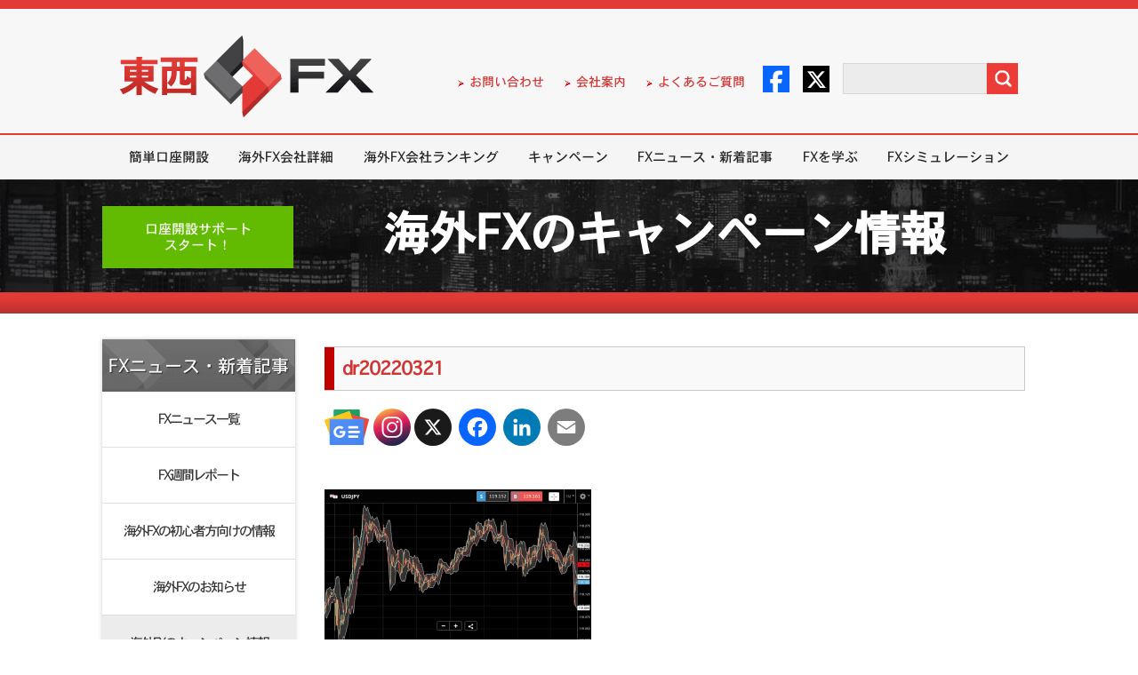

--- FILE ---
content_type: text/html; charset=UTF-8
request_url: https://www.tozaifx.com/articles/fx-news/daily-report-20220321/dr20220321-2/
body_size: 53381
content:

<!DOCTYPE html>

<html class="no-js">
<html lang="ja">
<head>
  <meta charset="UTF-8">
  <meta http-equiv="content-language" content="ja-JP"> 
  <meta name="viewport" content="width=device-width, initial-scale=1.0, maximum-scale=1.0, user-scalable=0" />

<!-- Google Tag Manager -->
<script>(function(w,d,s,l,i){w[l]=w[l]||[];w[l].push({'gtm.start':
new Date().getTime(),event:'gtm.js'});var f=d.getElementsByTagName(s)[0],
j=d.createElement(s),dl=l!='dataLayer'?'&l='+l:'';j.async=true;j.src=
'https://www.googletagmanager.com/gtm.js?id='+i+dl;f.parentNode.insertBefore(j,f);
})(window,document,'script','dataLayer','GTM-WNPJVJL');</script>
<!-- End Google Tag Manager -->

    <link rel="alternate" type="application/rss+xml" title="東西FX RSS Feed" href="https://www.tozaifx.com/feed/" />
    <link rel="icon" type="image/png" href="https://www.tozaifx.com/wp-content/themes/html/favicon.png">

    <title>dr20220321 | 東西FX</title>

    <script type="text/javascript" src="https://ajax.googleapis.com/ajax/libs/jquery/1.8.3/jquery.min.js"></script>  


    <!--    <link rel="stylesheet" href="https://www.tozaifx.com/wp-content/themes/html/style.css">-->
    <!--    <link rel="stylesheet" href="https://www.tozaifx.com/wp-content/themes/html/styles/critical.css">-->

    <!--    <link rel="stylesheet" href="https://www.tozaifx.com/wp-content/themes/html/styles/reset.css">-->
    <!--    <link rel="stylesheet" href="https://www.tozaifx.com/wp-content/themes/html/styles/layouts.css">-->
    <!--    <link rel="stylesheet" href="https://www.tozaifx.com/wp-content/themes/html/styles/normalize.css">-->
    <!--    <link rel="stylesheet" href="https://www.tozaifx.com/wp-content/themes/html/styles/common.css">-->
    <!--    <link rel="stylesheet" href="https://www.tozaifx.com/wp-content/themes/html/styles/responsive.css">-->

    <style>
        html{width:100%;min-width:1080px;overflow-y:scroll}
        body{margin:0;padding:0;border:0;background:#fff; line-height: 1}
        html,body{height:100%}

        .logo{background:url(/wp-content/themes/html/images/logo.png) no-repeat;display:block;margin:30px 0 0;height:100px;min-width:300px;display:inline-block;text-decoration:none}
        .logo p{color:#252525;font:17px Osaka;margin:70px 0 0 190px}
        .head-right{float:right}
        .head-right li{padding-left:5px;vertical-align:middle}
        .head-right li a{color:#cf3532;text-decoration:none;background:url(/wp-content/themes/html/images/marker-top.png) left no-repeat;padding-left:16px;background-position:0 2px;font-size:14px}
        .head-right li a:hover{background:url(/wp-content/themes/html/images/marker-top.png) 2px no-repeat;text-decoration:underline;padding-bottom:2px}

        .slidefull{position:absolute;top:0;left:0;right:0;bottom:0;position:absolute;z-index:99;display:block}
        .pos-abs{position:absolute;top:3px;right:0}
        #page #top-nav li:nth-child(4) > a,#page #top-nav li:nth-child(5) > a{background:none;padding:0} 
        #page > div.header > div > div.head-right.pos-abs > ul > li:nth-child(5),#page > div.header > div > div.head-right.pos-abs > ul > li:nth-child(6){padding:0;margin:0}
        .head-right ul{float:left;margin:71px 0 0}
        .head-right ul li{color:#E23B37;font:15px Osaka;position:relative;top:-10px;margin:0 10px 0 0;list-style:none;display:inline-block}
        .head-right li img{transition:.2s;opacity:1}
        img.imgopac:hover{opacity:.3} 
        .head-right li img:hover{opacity:.7;transition:.2s} 
        .head-right form{float:right;margin:58px 0 0 15px}
        .head-right input{border:1px solid #d7d7d7;height:33px;width:150px;font:15px Osaka;text-indent:10px}
        .head-right input[type="submit"]{background:url(/wp-content/themes/html/images/icon-search.png);border:none;width:35px;height:35px;cursor:pointer;font-size:0;float:right;transition:.2s;opacity:1}
        .head-right input[type="submit"]:hover{opacity:.7;transition:.2s}
        .menu-top{margin:7px 0 0}
        .menu-top li{display:inline-block;height:49px}
        .menu-top li.current-menu-item{background:url(/wp-content/themes/html/images/bg-menu-h.png) repeat-x}
        .menu-top li a{color:#FFF;text-decoration:none;height:49px;padding:0 18px;font:14px/50px Osaka;display:inline-block}
        .menu-top li a.selected,.menu-top li:hover{background:url(/wp-content/themes/html/images/bg-menu-h.png) repeat-x}
        .slider{width:100%;min-width:1050px;height:358px;font-family:'Osaka'}
        .slider h1,.nav-line{    background: linear-gradient(180deg, rgba(221,57,53,1) 0%, rgba(206,53,50,1) 100%);text-align:center;position:relative;height:38px;font:bold 56px Osaka;color:#252525;text-shadow:0 -2px 1px #fff,0px -2px 1px #fff,0px -2px 1px #fff,0px -2px 1px #fff,0px -2px 1px #fff,0px -2px 1px #fff,0px -2px 1px #fff,0px -2px 1px #fff,0px -2px 1px #fff,0 2px 1px #fff,0px 2px 1px #fff,0px 2px 1px #fff,0px 2px 1px #fff,0px 2px 1px #fff,0px 2px 1px #fff,0px 2px 1px #fff,0px 2px 1px #fff,0px 2px 1px #fff,1px 0 1px #fff,2px 0 1px #fff,2px 0 1px #fff,2px 0 1px #fff,2px 0 1px #fff,2px 0 1px #fff,2px 0 1px #fff,2px 0 1px #fff,2px 0 1px #fff,1px 0 1px #fff,-2px 0 1px #fff,-2px 0 1px #fff,-2px 0 1px #fff,-2px 0 1px #fff,-2px 0 1px #fff,-2px 0 1px #fff,-2px 0 1px #fff,-2px 0 1px #fff}
        .btn-slider{background:url(/wp-content/themes/html/images/btn-slider.png) no-repeat top;width:212px;height:49px;display:block;margin:0 0 -49px;box-shadow:0 5px 10px rgba(0,0,0,0.7)}
        .btn-slider:hover{background:url(/wp-content/themes/html/images/btn-slider.png) no-repeat bottom;opacity:.8}
        .slide-01,.slide-02,.slide-03,.slide-04,.slide-05,.slide-06,.slide-07,.slide-09,.slide-10,.slide-11,.slide-12,.slide-13{background:url(/wp-content/themes/html/images/slide-01.jpg) no-repeat center;background-size:cover!important;height:355px;width:100%;position:relative}
        .slide-01{background:url(/wp-content/themes/html/images/cashback__hp_banner_2502_pc_bkg.png) no-repeat center} 
        .slide-02{background:url(/wp-content/themes/html/images/slide_02.jpg) no-repeat center}
        .slide-03{background:url(/wp-content/themes/html/images/slide_3_1.jpg) no-repeat center}
        .slide-04{background:url(/wp-content/themes/html/images/slide4.jpg) no-repeat center}
        .slide-06{background:#fff}
        .slide-07{background:url(/wp-content/themes/html/images/errante_trading_contest_250501_1958_355_hp.png) no-repeat center}
		.slide-09{background:url(/wp-content/themes/html/images/errante_30_deposit_bonus_0425_pc.png) no-repeat center}
        .slide-10{background:url(/wp-content/themes/html/images/errante_tozaifx_100_deposit_bonus_pc_1958_355.png) no-repeat center}
        .slide-11{background:url(/wp-content/themes/html/images/errante_tozaifx_acc_open_bonus_pc_1958_355.png) no-repeat center}
        .slide-12{background:url(/wp-content/themes/html/images/fxgt_tozaifx_tieup_cashback_pc_151125.jpg) no-repeat center} 
        .slide-13{background:url(/wp-content/themes/html/images/fxgt_tozaifx_tieup_acc_bonus17_pc_151125.jpg) no-repeat center} 	 	 		
        .slide-01 .btn-slider,.slide-02 .btn-slider,.slide-03 .btn-slider,.slide-04 .btn-slider,.slide-05 .btn-slider,.slide-07 .btn-slider,.slide-09 .btn-slider,.slide-10 .btn-slider,.slide-11 .btn-slider,.slide-12 .btn-slider,.slide-13 .btn-slider{position:relative;top:223px;left:205px}

        .btn-green{background-color:#62bb00;width:217px;height:50px;text-align:center;font:16px/18px Osaka;color:#fff;text-decoration:none;display:flex;align-items: center; justify-content: center;padding:3px 0 0;margin:0 0 10px;transition:.2s}
        .btn-green1{background:url(/wp-content/themes/html/images/stbtn.PNG) no-repeat;width:298px;height:65px;text-align:center;font:17px/18px Osaka;color:#fff;text-decoration:none;text-shadow:1px 1px 1px #000;display:inline-block;padding:10px 0 0;margin:0 0 10px;transition:.2s;font-size:16px}
        .btn-green1:hover{opacity:.8;transition:.2s}
        .btn-green:hover{background:#478800;transition:.2s}

        .banner_bg{width:100%;background:url(https://www.tozaifx.com/wp-content/themes/html/FXPro/images/bg_banner.jpg) repeat-x left top;height:127px;overflow:hidden}
        .banner_bg_img{width:100%;background:url(/wp-content/themes/html/FXPro/images/city.jpg) center top;height:127px}
        .w1050{width:1050px;margin:0 auto}
        .pos1{font-size:15px;width:195px;padding:10px;float:left;margin:30px 0}
        .breadcrumbs li a,.breadcrumbs a,.breadcrumbs a:visited,.breadcrumbs.bread1 span{font-size:12px}
        .breadcrumbs.bread1{margin-bottom:10px}
        .title-1{text-align:center;color:#fff;padding:35px 0 0 210px;font:bold 52px/50px Osaka}
        .centered{margin:0 auto}
        .center_full{width:100%;margin:0 auto;float:none!important}
        .bgred{background:url(/wp-content/themes/html/educ/bg-red.png) top;height:24px}
        .sideb{margin-top:5px;width:250px;float:left}
        .conty{padding-top:50px;font-family:'Osaka';font-display:swap}
        .conty ul li{line-height:40px;}

        .ul-gray.marg0.bg.ran1 h2,.ul-gray.marg0.bg.spec-m h2{font:22px/59px Osaka;vertical-align:middle;color:#fff;text-shadow:1px 1px 1px #252525;width:217px;height:59px;text-align:center;background:url(/wp-content/themes/html/images/bg-title-gray.png) no-repeat}
        .ul-gray.marg0.bg.ran1 li a,.ul-gray.marg01.bg.ran1 li a{color:#333!important;font-size:15px;line-height:62px}
        .ul-gray.marg0.bg.ran1 li a.selected{background:#ECECEC}
        .ul-gray.marg0.bg.spec-m li a,.ul-gray.marg01.bg.spec-m li a{color:#333!important;font-size:18px;line-height:19px;padding:12px 0}

        .main-sb{float:left;width:218px}
        .page-sb{float:left;width:220px;margin:-122px 0 0}
        .page-sb .btn-green{margin:0 0 70px}
        .ul-blue li a{box-shadow:0 0 5px rgba(0,0,0,0.2)}
        .ul-blue .btn-01{background:url(/wp-content/themes/html/images/btn-blue-01.png) no-repeat;width:217px;height:34px;font:15px/37px Osaka;color:#252525;text-decoration:none;vertical-align:middle;display:inline-block;text-indent:45px;transition:.2s}
        .ul-blue .btn-01:hover{opacity:.7;transition:.2s;color:#000}
        .ul-blue .btn-02{background:url(/wp-content/themes/html/images/btn-blue-02.png) no-repeat;width:217px;height:34px;font:15px/34px Osaka;color:#252525;text-decoration:none;vertical-align:middle;display:inline-block;text-indent:45px;margin:5px 0;transition:.2s}
        .ul-blue .btn-02:hover{opacity:.7;transition:.2s;color:#000}
        .ul-blue .btn-03{background:url(/wp-content/themes/html/images/btn-blue-03.png) no-repeat;width:217px;height:34px;font:15px/34px Osaka;color:#252525;text-decoration:none;vertical-align:middle;display:inline-block;text-indent:45px;transition:.5s}
        .ul-blue .btn-03:hover{opacity:.7;transition:.2s;color:#000}
        .ul-gray{width:217px;margin:20px 0 -20px;box-shadow:0 0 5px rgba(0,0,0,0.2)}
        .ul-gray h2{background:url(/wp-content/themes/html/images/bg-title-gray.png) no-repeat;font:22px/59px Osaka;vertical-align:middle;color:#fff;text-shadow:1px 1px 1px #252525;width:217px;height:59px;text-align:center}
        .ul-gray h3{background:url(/wp-content/themes/html/images/bg-title-gray.png) no-repeat;font:22px/59px Osaka;vertical-align:middle;color:#fff;text-shadow:1px 1px 1px #252525;width:217px;height:59px;text-align:center}
        .ul-gray h3:hover{color:#F8F8F8;opacity:.9;transition:.2s}
        .ul-gray li{height:62px;border-bottom:1px solid #e0e0e0;background:#fff;display:flex;align-items:center} 
        ul.bg li:hover{background:#E8E8E8} 
        .ul-gray li span{font:21px/62px Trebuchet MS;color:#555;text-decoration:none;vertical-align:middle;display:flex!important;align-items:center;justify-content:center}
        .ul-gray li span:empty{display:none!important}
        .ul-gray li a{width:217px;display:inline-block;text-align:center}
        .ul-gray li a img{opacity:1;transition:.2s;margin-left:-22; max-width: 100%} 
        .ul-gray li a img:hover{opacity:.7;transition:.2s}
        .ul-gray .btn-00{display:inline-block;text-indent:20px;transition:.5s}
        .ul-gray .btn-01{display:inline-block;text-indent:20px;transition:.5s}
        .ul-gray .btn-02{display:inline-block;text-indent:20px;transition:.5s}
        .ul-gray .btn-03{display:inline-block;text-indent:20px;transition:.5s}
        .ul-gray img{margin:0}
        .ul-social{background:url(/wp-content/themes/html/images/bg-social.png) no-repeat top;width:217px;min-height:200px;box-shadow:0 0 5px rgba(0,0,0,0.2);text-align:center;padding:0 0 10px}
        .ul-social h2{font:22px Osaka;color:#252525;margin:40px 0 15px;display:inline-block}
        .ul-social li{margin:3px 0 0}
        .ul-social li:hover{opacity:.7;transition:.2s;color:#000}
        .ul-banners{box-shadow:0 0 5px rgba(0,0,0,0.2);text-align:center;padding:10px 0;margin:0 0 20px;width:217px}
        .ul-banners li:first-child{margin:0}
        .ul-banners li{margin:10px 0 0}
        .banners li:hover{opacity:.7;transition:.2s;color:#000}
        .wrapper-main{min-height:430px;padding:0}
        .wrapper-main1{background:#fff;min-height:430px;padding:15px 0 0}
        .page-content{padding:0 0 40px 265px}
        .main-content{padding:0 0 0 250px}

        .bg h2{background:url(/wp-content/themes/html/images/bg-bu.png) no-repeat}
        .bg h2 a{font:22px/59px Osaka;vertical-align:middle;color:#fff;text-decoration:none;display:block}
        .bg h3 a{font:22px/59px Osaka;vertical-align:middle;color:#fff!important;text-decoration:none;display:block}
        .bg h3 a.selected:hover{color:#cf3532!important}
        .bg h3 a:hover{color:#cf3532!important}
        .bg li a{font-size:28px;letter-spacing:-2px;line-height:55px;text-decoration:none;font-family:'Osaka'}
        .btn{height:63px;background:url(/wp-content/themes/html/educ/backgr-btn.png);text-align:center;font-size:34px;font-weight:700;line-height:63px;border:1px solid #e1e1e1;box-shadow:inset 0 0 6px #FFF;margin:5px;float:left;font-family:'Osaka'}
        .btn a{display:block;text-decoration:none}
        .btn:hover{box-shadow:0 0 8px #C7C5C5}
        .green1 a,.green1{color:#00a651!important}
        .blue1 a{color:#2887cb}
        .blue2 a{color:#003663}
        .full{width:788px;float:none}
        .sw{margin-top:-4px}
        .w1-4,.w1-3,.w1-2{width:187px;font-size:18px;line-height:24px;padding-top:8px;height:55px}
        .w1-4 span,.w1-3 span,.w1-2 span,.btn2 span{font-size:15px;color:#000;display:block;font-weight:400;letter-spacing:-2px}
        .w1-3 span{font-size:14px}
        .w1-3{width:254px}
        .w1-2{width:387px}

        .title-main{text-align:center;font-size:44px;font-family:'Osaka';color:#cf3532;border-bottom:3px solid #cf3532;font-weight:600;padding-bottom:25px}
        ul.breadcrumbs{margin:8px 0;font-family:'Osaka';display:inline-block;height:20px}
        .breadcrumbs li{float:left;padding:5px 20px 0 10px;position:relative;font-size:14px}
        .breadcrumbs{width:1050px;margin:0 auto;padding-bottom:5px;font-size:14px;font-family:'Osaka';max-width:100%}
        .breadcrumbs.bread{margin-top:10px;margin-left:265px;position:relative;z-index:999;width:calc(100vw - 256px);max-width:800px}
        .breadcrumbs.bread1{margin-top:10px}
        .breadcrumbs > span{line-height:1.6}
        .s{margin:10px auto 7px}
        .breadcrumbs li a,.breadcrumbs a,.breadcrumbs a:visited{color:#cf3532;font-size:14px;padding-bottom:1px;text-decoration:none}
        .breadcrumbs li a:hover,.breadcrumbs a:hover{border-bottom:2px solid #cf3532}
        .breadcrumbs li a::after{content:">>";width:12px;height:12px;padding-left:10px;position:absolute;top:5px;right:1px;font-size:12px;padding-top:1px;color:#333;cursor:default}

        form,input,select,textarea,h1,h2,h3,h4,h5,p,ul{margin:0;padding:0}
        ul li{list-style:none;font-family:'Osaka';font-display:swap}
        a img{border:none}
        .left{float:left}
        .right{float:right}
        .w-800{width:800px}
        .clear{clear:both}
        .w1050:after,.sub-menu:after,.sub-menu ul:after,.clearfix:after{content:".";display:block;height:0;font-size:0;clear:both;visibility:hidden;zoom:1}
        .f24{font-size:24px;margin:25px 0}
        .red,.red p,.red a{color:#cf3532!important}
        .blue{color:#2887cb}
        .bold{font-weight:700;font:bold 22px/45px Osaka}
        #page{min-width:1080px;position:relative;top:0!important}
        #page {min-height:100%;}
        table{border-color:#999!important}
        h2.h2eader{padding:10px 22px;border-top:1px solid #C8C8C8;border-right:1px solid #C8C8C8;border-bottom:1px solid #C8C8C8; border-left: 8px solid #cf3532; background:#F9F9F9;display:block; line-height: 1.2}
        h2.h2eader a{text-decoration:none}
        h2.h2eader a:hover{text-decoration:underline}
        table.pays,td,tr{border:1px solid #C8C8C8!important}
        .silver span,.silver{color:#777;font-weight:700}
        .header > .inner{position:relative;height:140px}
        .clear{clear:both;height:0}
        .inner {width: 1010px; margin: 0 auto; position: relative;}
        input{width:130px;background:#ececec;border:1px solid #dadada;height:30px;padding-left:10px;font-size:16px}
        .footer-text{padding:35px 0 0;clear:both}
        .col1-4{width:calc(25% - 14px);padding:20px 5px;display:inline-table}
        .col1-4:hover .col-head{color:#c93431;text-decoration:underline}
        .col-head{color:#000;font-size:16px;font-weight:700;font-family:'Osaka';text-align:center}
        .col-head:hover{color:#c93431;text-decoration:underline}
        .col1-4 ul li a{font-size:11.9px;line-height:1;color:#c93431;text-decoration:none;background:url(/wp-content/themes/html/images/marker-top.png) 0 no-repeat;padding-left:15px}
        .date-p{color:#cf3532;font-family:'Osaka'}
        .news-a{line-height:2}
        .news-a a{color:#000;text-decoration:none;font-family:'Osaka'}
        .news-a a strong{margin-left:5px}
        .news-a a:hover{text-decoration:underline}
        .tags{display:inline}
        .tags a{border:1px solid red;padding:0 7px;font-family:'Osaka';font-size:14px;color:red}
        .wrapper-main h2.h2eader{width:700px;margin-top:28px;margin-bottom:10px}
        #news .tags a{border:1px solid red!important;color:red!important}
        .slidetext4 br{display:none}
        #responsive-menu-pro li > a{position:relative}
        #responsive-menu-pro li > a:before{position:absolute;content:"";display:block;width:34px;height:26px;top:0;left:0}
        .responsive1{display:none}
        #mobos{display:none}
        .links.responsive1{margin:10px 0}
        .links.responsive1 .col1-2{width:calc(50% - 10px);float:left}
        .links.responsive1 .col1-2.right{float:right}
        .links.responsive1 .col1-2 a{position:relative;padding:18px 20px;text-align:center;display:block;color:#fff;font-weight:600;font-size:18px}
        .col1-2.green a{background-color:#62bb00!important}
        .col1-2.blue{background-color:#0069ab}
        #tabs2{display:none}
        .tabs__content{display:none;padding:20px}
        .tabs__content.active{display:block}
        #tabs2{border-left:1px solid #C8C8C8;padding:0;border-right:1px solid #C8C8C8;border-bottom:1px solid #C8C8C8}
        .tabs__caption li{display:block;float:left;width:calc(50% - 61px);padding:15px 30px;color:#cf3532;background:#F9F9F9;cursor:pointer;border-top:4px solid #c8c8c8;border-bottom:1px solid #c8c8c8;border-right:1px solid #c8c8c8;font-size:22px;text-align:center}
        .tabs__caption li.active{border-top:4px solid #cf3532;border-bottom:none;background:#fff}
        .buttonpc{display:none;font-size:20px;color:#333;text-align:center;background-color:#f2f2f2!important;position:relative;border:1px solid #C8C8C8;cursor:pointer;width:calc(100% - 26px);margin:5px auto 10px;position:relative}
        .buttonpc .fa-chevron-right{position:absolute;right:13px;top:calc(50% - 12px);font-size:26px;color:#7f7f7f}
        .buttonpc span{display:inline-block;position:relative;padding:20px 50px}
        .buttonpc span .fa-desktop{position:absolute;left:0;top:calc(50% - 13px);font-size:30px}
        .nret img{margin-left:75px}
        #responsive-menu-pro li a{color:#000}
        .responsive-menu-pro-subarrow{position:relative}
        .responsive-menu-pro-subarrow:before{position:absolute;top:calc(50% - 8px);left:calc(50% - 8px);content:"";border-left:2px solid #fff;border-top:2px solid #FFF;width:15px;height:15px;transform:rotate(225deg)}
        #responsive-menu-pro{padding-top:40px!important}
        #back-mobile{font-size:24px;text-align:center;background:url(/wp-content/themes/html/images/mobile/back-to-mobile.png) no-repeat #eeece0;background-position:right 10px center;border-top:1px solid #bdbdbd;border-bottom:1px solid #bdbdbd;margin-bottom:1px;padding:20px 0;position:fixed;left:0;top:0;right:0;display:none;z-index:9999;cursor:pointer;max-width:100%}
        #mobmail{position:absolute;display:none;top:31px;right:60px;border-left:1px solid #cf3532;border-right:1px solid #cf3532;padding:0 15px}
        #mobsocial{display:none;margin:20px 0 5px}
        .frst{float:left;margin-left:10px}
        .scnt{float:right;margin-right:10px}
        .frst img,.scnt img{max-width:100%}
        #mobtop{color:#fff;display:none;text-align:center;font-size:20px;padding-top:22px;height:36px;background:#a2160e;padding-left:15px;width:calc(100% - 15px);margin:0 auto;cursor:pointer;position:relative}
        .fa.fa-chevron-circle-up{position:absolute;top:calc(50% - 12px);left:calc(50% - 100px);font-size:30px;color:#fff}
        .fa-fw:before{top:3px!important;position:relative}
        .fa.fa-envelope-o{font-size:30px;color:#cf3532}
        .header .btn-green{display:none;width:86px;padding:4px;height:20px;background-size:100% 100%;position:absolute;right:135px;top:31px;font-size:15px}
        .bx-wrapper .bx-controls-direction a{position:absolute;top:calc(50% - 40px);margin-top:-16px;outline:0;width:37px;height:63px;text-indent:-9999px;z-index:9999;cursor:pointer}
        .bx-wrapper .bx-prev{background:url(/wp-content/themes/html/images/slider-arrows.png) no-repeat left top;left:10px}
        .bx-wrapper .bx-next{background:url(/wp-content/themes/html/images/slider-arrows.png) no-repeat right top;right:10px}
        .bx-wrapper{position:relative;margin:0 auto;padding:0}
        .bx-wrapper .bx-pager{text-align:center;font-size:.85em;font-family:Arial;font-weight:700;color:#666;padding:12px 0;width:96%;max-width:1010px;margin:0 auto;text-align:right}
        .bx-controls.bx-has-controls-direction.bx-has-pager{background: linear-gradient(180deg, rgba(221,57,53,1) 0%, rgba(206,53,50,1) 100%);}
        .bx-wrapper .bx-pager .bx-pager-item,.bx-wrapper .bx-controls-auto .bx-controls-auto-item{display:inline-block}
        .bx-wrapper .bx-pager.bx-default-pager a{background:#fff;text-indent:9999px;display:block;outline:0}
        .bx-pager-item{width:29px;height:10px;overflow:hidden;margin:0 0 0 5px;display:inline-block;background:#fff}
        .bx-wrapper .bx-pager-link.active{background:#000!important}
        #calsrotator .bx-wrapper .bx-controls-direction a,.rankslider .bx-controls-direction a{top:calc(50% - 25px);margin-top:0;outline:0;width:15px;height:30px}
        #calsrotator .bx-wrapper .bx-prev,.rankslider .bx-wrapper .bx-prev{background:url(/wp-content/themes/html/images/mobile/arrow-right-gray.png) no-repeat center;transform:rotate(180deg);left:-20px}
        #calsrotator .bx-wrapper .bx-next,.rankslider .bx-wrapper .bx-next{background:url(/wp-content/themes/html/images/mobile/arrow-right-gray.png) no-repeat center;right:-20px}
        .rankslider{padding:20px 30px;background:#f9f9f9;border:1px solid #C8C8C8}
        .rankslider .rboxs { margin:  0 5px}
        .rankingblock{text-align:center}
        .rankingblock a{color:#000;border:1px solid #ccc;background:#fff}
        .rhead{padding:10px 0;font-size:18px;font-weight:700}
        .rimg{border-top:1px solid #ccc;border-bottom:1px solid #ccc;padding:10px 0;height:52px}
        .rtext{font:16px Osaka;padding:20px 10px;min-height:100px}
        .xm .rhead{background:url(/wp-content/themes/html/images/rank1.jpg) no-repeat center;background-size:cover}
        .silver .rhead{background:url(/wp-content/themes/html/images/rank2.jpg) no-repeat center;background-size:cover}
        .bronze .rhead{background:url(/wp-content/themes/html/images/rank3.jpg) no-repeat center;background-size:cover}
        .col1-2 .fa-chevron-right{position:absolute;right:15px;top:calc(50% - 12px);font-size:26px;color:#fff}
        .col1-4 .col-head .fa,.col1-4 .fa{display:none}
        .newslink{color:#cf3532;font-size:15px;line-height:2;padding:5px;display:block;border:1px solid #C8C8C8;position:relative;font-size:17px;font-weight:600;margin-top:10px;text-align:center}
        a.newslink .fa-chevron-right{position:absolute;right:15px;top:calc(50% - 11px);font-size:24px;color:#cf3532}
        .tabs__content	.block,.news-a{border-bottom:dashed 1px #999;padding-bottom:5px;margin-bottom:5px}
        .box-logos img{max-height:50px;max-width:81%}
        .blogos a{display:flex;align-items:center;justify-content:center;margin:4px;width:calc(33% - 10px);text-align:center;border:1px solid #e1e1e1;padding:10px 0} 
        .blogos a:nth-child(3n){margin-right:0}
        .blogos a:nth-child(1),.blogos a:nth-child(4){margin-left:0}
        .blogos a:nth-child(7){}
        .blogos{margin-top:-4px;padding-bottom:10px;background:#fff;display:flex;flex-wrap:wrap;justify-content:flex-start}
        .blogos img:hover{opacity:.5!important;transition:.1s}
        .rboxs .rimg img{max-width:90%}
        .rimg{display:flex;justify-content:center;align-items:center}
        .mega-sub-menu{z-index:9999!important}
        ul.tabs{margin:0;padding:0;list-style:none}
        ul.tabs li{background:none;color:#000;display:inline-block;padding:12px 15px;cursor:pointer;font-size:18px;margin:0!important;background:#fff;width:calc(50% - 35px);text-align:center;border-bottom:3px solid #c00000}
        ul.tabs li:last-child{float:right}
        ul.tabs li.current{background:#f9f9f9;border-bottom:2px solid #c00000}
        .tab-content{display:none;background:rgba(255,255,255,0.8);padding:20px 15px 0;font-size:16px;line-height:1.6;color:#21325c}
        .tab-content.current{display:inherit}
        #tab-2{padding-bottom:30px!important}
        .container-tab{padding-top:20px}
        /*.logos6.rows2 .vcb:nth-child(1) img,*/
        .logos6.rows2 .vcb:nth-child(4) img,.slider-wrapper{overflow:hidden!important}
        .mega-sub-menu{background:#fff!important;border:1px solid #333!important}
        .mega-sub-menu .textwidget a{color:#000;font-family:inherit;font-size:15px;letter-spacing:-1px}
        .mega-sub-menu .textwidget a:hover{color:#e23b37}
        .mega-sub-menu .textwidget a i{margin-right:8px;font-size:26px}
        .mega-sub-menu .mega-menu-item:nth-child(1):after{content:""!important;display:block!important;position:absolute;top:15px;right:0;bottom:30px;width:1px;background:#626262}
        .mega-sub-menu .mega-menu-item:nth-child(1) p{font-size:11px}
        .textwidget.custom-html-widget ul{padding:0 0 10px}
        .textwidget.custom-html-widget ul li{padding:5px 0;border-bottom:1px solid #555}
        .textwidget.custom-html-widget ul li a{font-size:13px}
        .mega-menu-section #mega-menu-mega .mega-sub-menu{padding-bottom:30px!important;min-height:335px!important;border-bottom:none!important}
        #mega-menu-wrap-mega .mega-menu-item:nth-child(1) .mega-sub-menu .mega-menu-item:nth-child(n+2),#mega-menu-wrap-mega .mega-menu-item:nth-child(5) .mega-sub-menu .mega-menu-item:nth-child(n+2),#mega-menu-wrap-mega .mega-menu-item:nth-child(6) .mega-sub-menu .mega-menu-item:nth-child(n+2),#mega-menu-wrap-mega .mega-menu-item:nth-child(7) .mega-sub-menu .mega-menu-item:nth-child(n+2){width:33%!important}
        #mega-menu-wrap-mega .mega-menu-item:nth-child(4) .mega-sub-menu .mega-menu-item:nth-child(2){width:22%!important}
        #mega-menu-wrap-mega .mega-menu-item:nth-child(4) .mega-sub-menu .mega-menu-item:nth-child(n+3){width:39%!important}
        #mega-menu-wrap-mega .mega-menu-item:nth-child(2) .mega-sub-menu .mega-menu-item:nth-child(n+2){width:25%!important}
        #mega-menu-wrap-mega .mega-menu-item:nth-child(3) .mega-sub-menu .mega-menu-item:nth-child(n+2){width:48%!important}
        .mega-menu-section #mega-menu-mega .mega-sub-menu{position:relative;padding-left:20%!important}
        .mega-menu-section #mega-menu-mega .mega-sub-menu > li{padding-bottom:0!important}
        .mega-menu-section #mega-menu-mega .mega-sub-menu > li:first-child{position:absolute!important;top:10px!important;left:0!important;width:200px!important;bottom:0!important}
        #mega-menu-wrap-mega .mega-menu-item:nth-child(7) .mega-sub-menu .mega-menu-item .link-mm-1.margbott{margin-bottom:35px!important}
        #mega-menu-wrap-mega #mega-menu-mega a.mega-menu-link{font-family:'Osaka'!important;font-display:swap}
        .mega-menu-section #mega-menu-mega .mega-sub-menu:before{content:""!important;position:absolute!important;display:block!important;top:0!important;left:-999px!important;right:-999px!important;bottom:-1px!important;background:#fff!important;background-position:bottom 1px center!important}
        .mega-menu-section #mega-menu-mega .mega-sub-menu:after{content:""!important;position:absolute!important;display:block!important;right:-999px!important;left:-999px!important;bottom:-30px!important;height:30px;background:url(/wp-content/themes/html/images/shadow-menu.png) top repeat-x transparent!important;background-position:bottom 1px center!important}
        .w-buttons a{display:block;color:#fff!important;padding:8px 0;width:100%;text-align:center}
        .w-buttons br{display:none!important}
        .w-buttons a:nth-child(1){margin-bottom:10px}
        .w-buttons .mega-link1{background:#5ebd00}
        .w-buttons .mega-link1:hover{background:#55a703}
        .w-buttons .mega-link2{background:#4170c6}
        .w-buttons .mega-link2:hover{background:#1f4fa7}
        .textwidget.custom-html-widget .cols-2{padding:0!important}
        .textwidget.custom-html-widget .cols-2 li{display:inline-block;width:48%;box-sizing:border-box;text-align:left;padding:0}
        .textwidget.custom-html-widget .cols-2 li:nth-child(even){margin-right:1%}
        .textwidget.custom-html-widget .cols-2 li a{font-size:11px}
        .mega-sub-menu *{font-family:'Osaka'!important}
        .mega-sub-menu .link-mm-1{display:block;margin-bottom:20px;color:#000;font-family:'Osaka'!important}
        .mega-sub-menu .link-mm-1 img{display:inline-block;vertical-align:middle;margin-right:5px}
        #advantages{display:flex;flex-wrap:wrap;justify-content:space-between;margin:30px auto}
        #advantages .col1-4{width:22%;text-align:center;border:1px solid #c8c8c8;display:block;padding:10px 6px}
        #advantages .col1-4:hover{box-shadow:0 0 20px rgba(0,0,0,0.3)}
        #advantages .col1-4 .col-head{font-size:16px;display:block;min-height:50px;margin-bottom:-10px;line-height:1.2}
        #advantages .col1-4:hover .col-head{text-decoration:none}
        #advantages .col1-4 ul{margin-top:10px;padding-left:10px}
        #advantages .col1-4 ul li{font-size:14px;letter-spacing:-2px;text-align:left;padding-bottom:8px;line-height:1.3;position:relative;padding-left:10px;color:#000}
        #advantages .col1-4 ul li:before{content:"";position:absolute;top:5px;left:0;width:5px;height:5px;background:#000;border-radius:50%}
        #advantages .col1-4 ul li a{background:none;font-size:13px;color:#000;padding:0}
        #advantages .col1-4 ul li a:hover{color:#c93431}
        #advantages .col1-4 img{filter:grayscale(100%);width:55px}
        #advantages .col1-4:hover img{filter:grayscale(0%)}
        #mega-menu-wrap-mega #mega-menu-mega{display:flex!important;justify-content:space-between!important}
        #mega-menu-wrap-mega #mega-menu-mega > li.mega-menu-item > a.mega-menu-link:after{display:none!important}
        #mega-menu-wrap-mega #mega-menu-mega > li.mega-menu-item > a.mega-menu-link:before{content:""!important;display:none!important;position:absolute!important;left:0!important;right:0!important;bottom:-1px!important;height:3px!important;background:#cf3532!important;z-index:99990!important}
        #mega-menu-wrap-mega #mega-menu-mega > li.mega-menu-item > a.mega-menu-link:hover{font-weight:600!important}
        #mega-menu-wrap-mega #mega-menu-mega > li.mega-menu-item > a.mega-menu-link:hover:before{display:block!important}
        .menu-top{display:none!important}
        .header{background:#f7f7f7;padding-top:10px;position:relative; }
        .header:before{content:"";position:absolute;left:0;top:0;right:0;height:10px;background:#e23b37}
        .header > .inner{height:140px}
        .mega-menu-section{border-top:2px solid #e23b37;background:#f5f5f5}
        .bx-viewport { max-height:355px;}
        .subtitle{background:#ebebeb}
        .subtitle p{font:18px/22px Osaka;color:#252525;margin:0 0 20px;padding:30px 0 30px 265px;letter-spacing:-1px}
        .box-logos{background:#fbfbfb;width:760px;margin:0 0 14px}
        .box-logos img{vertical-align:middle}
        .box-logos h2{text-align:center;display:block;background:#fff;font:bold 32px/50px Osaka;color:#c33;vertical-align:middle}
        .box-logos img{max-height:50px;max-width:81%} 

        #mob_slider {}
        #mob_slider ul {}
        #mob_slider ul li {}
        #mob_slider ul li a{ display: block}
        #mob_slider ul li a img{ max-width: 100%; width: 100%; height: auto}

        .slider5 .slick-dots {
            width: 100%;
            display: flex;
            justify-content: space-around;
            background: #d73733;
            padding: 10px 5px;
            box-sizing: border-box;
        }
        .slider5 .slick-dots li {
            width: 26px;
            height: 10px;
            overflow: hidden;
            margin: 0 3px;
            display: inline-block;
            background: #fff;
            font-size: 0;
        }
        .slider5 .slick-dots li.slick-active { background: #000}
        .slider5 .slick-dots li button { display: none}

        .single ol {list-style: auto; margin-left: 15px}
        .single ol li { font-size: 17px; color: #000}
        .single ol li a { color: #000} 
        .single-post h3 { font-size: 18px; font-weight: bold; color:#cf3532; margin: 20px 0 0;scroll-margin-top: 30px;}
        .single-post h2.h2eader { font-size: 22px;  color: #cf3532;}
        .single-post .toc { font-size: 25px; text-align: center; margin: 20px 0; font-weight: bold }
        .single-post .main-content ul:not(.efre) { list-style: disc; padding-left: 20px; margin-bottom: 20px}
        .single-post .main-content ul:not(.efre) li { list-style: disc; }

        #toc_container p.toc_title+ul.toc_list { margin-left: 0px}
        #toc_container.toc_white { width: 100%!important; box-sizing: border-box; padding: 20px; margin: 40px 0;  background: #f9f9f9!important; border: 1px solid #c8c8c8;}
        #toc_container p.toc_title { font-size: 25px!important; text-align: left!important;  border-bottom: 3px solid #cf3532; margin: 20px 0; font-weight: bold!important; color: #cf3532!important;  }
        #toc_container p.toc_title .toc_toggle a {font-size: 22px;  padding: 5px 8px; text-decoration: none!important;color:#d73733;}
        #toc_container .toc_list > li { line-height: 1.5; margin-bottom: 8px}
        #toc_container .toc_list > li > a { font-size: 17px; color: #cf3532; display: block; margin-bottom: 6px; }
        #toc_container .toc_list > li > a:hover { text-decoration: none; color: #cf35329e} 
        #toc_container .toc_list > li ul {    display: flex;  flex-wrap: wrap; flex-direction: column;  justify-content: space-between; padding: 12px 0;margin-left: 14px;}
        #toc_container .toc_list > li ul li { line-height: 1.2; margin-bottom: 5px;    width: 100%; box-sizing: border-box;    border-bottom: 1px #bcbcbc dashed;}
        #toc_container .toc_list > li ul a { font-size: 16px; color: #000; display: block;  padding: 5px; }
        #toc_container .toc_list > li ul a:hover { text-decoration: none; color: #0000009c}
        span.toc_number.toc_depth_1,
        span.toc_number.toc_depth_2 { display: none!important;  }
        .main-content article, .main-content article p { padding: 0!important;}
        #toc_container span.toc_toggle { color:#000!important;}

        .social-share-widgets > div:first-child { margin-top: 0!important;}
        .social-share-widgets > div {display: flex!important; align-items: center; margin-top: 0!important;}
        .social-share-widgets {  display: flex;  align-items: center;  justify-content: flex-start; margin: 15px 0!important;  }
        .main-content #twitter-widget-0 {  margin-top: 0px!important;  position: relative!important;  }
        .ul-gray h3 { display: flex; align-items: center; justify-content: center}
        .ul-gray h3 a { line-height: 1; font-size: 20px; color: white;}
        h1.title-lines {line-height: 1.2!important;  padding: 12px 10px 12px 20px!important;}
        li#mega-menu-item-19504 .mega-sub-menu li:nth-child(5) { clear: both!important; }
        .dnone2 { display: none}

        .new_soc_buttons {margin: 20px 0 5px;display: flex;  justify-content: flex-start;  align-items: center;  }
        .new_soc_buttons .a2a_kit a {}
        .new_soc_buttons .a2a_kit a > span {    display: block!important;  border-radius: 50%!important;  padding: 6px!important;}
        .new_soc_buttons .a2a_kit a.a2a_button_email > span { background-color: #7d7d7d!important;}
        .google_pub { display: flex; justify-content: flex-start; }
        .google_pub a {
            width: 240px;
            display: flex;
            justify-content: flex-start;
            align-items: center;
            font-size: 14px;
            color: #5f6368;
            font-family: 'Osaka';
            line-height: 1.2;
            padding: 8px;
            box-sizing: border-box;
            border: 1px solid #d9d9d9; 
            border-radius: 5px;
            font-weight: 600;
        }
        .google_pub a:hover {  opacity: 0.8}
        .google_pub a img { width: 50px; margin-right: 10px; margin-top: 0}
        .new_soc_buttons .google_pub a { width: auto; padding: 0; border: none}
        .new_soc_buttons .google_pub a img { margin-right: 5px}
        .new_soc_buttons .google_pub a:nth-child(2) { width: 42px}

        .textwidget .google_pub { margin:0 }
        .textwidget .google_pub a {width: calc(100% - 12px);  background: #fff;  margin: 5px; font-size: 12px}
        .textwidget .google_pub a img  {width: 34px; margin-right: 5px;}

        .other_posts { display: block}
        .other_posts h2,
        .other_posts h2 a{ font-size: 20px; text-decoration: underline; color: #cf3532!important; font-weight: 600; margin-bottom: 15px; width: 100%}
        .other_posts .posts_block {display: flex; justify-content: space-between; flex-wrap: wrap}
        .other_posts .posts_block .col1_3 { width: 30%; box-sizing: border-box; line-height: 1; margin-bottom: 20px;padding: 10px; transition: 0.2s}
        .other_posts .posts_block .col1_3:hover {     box-shadow: 0 0 10px #c4c4c4;}
        .other_posts .posts_block .col1_3 .img_box { margin: 0 0 10px}
        .other_posts .posts_block .col1_3 .img_box img { max-width: 100%; margin: 0}
        .other_posts .posts_block .col1_3 p { font-size: 13px!important; color: #333; line-height: 1.5!important; margin-bottom: 0}
        .other_posts .posts_block .col1_3 p.date_mod { font-size: 12px!important; margin-top: 10px}

        .switch_tab { margin: 20px auto}
        .switch_tab ul { display: flex; justify-content: flex-start; align-items: center; padding: 0!important;}
        .switch_tab ul li { padding: 12px 16px; color: #000; text-align: center; margin-right: 5px; list-style: none!important; cursor: pointer}
        .switch_tab ul li:hover { background: #f6f6f6}
        .switch_tab ul li.active { background: #e1e1e1; }


        a.yellow_bttn {
            display: block;
            margin: 30px auto;
            width: 270px;
            text-align: center;
            background: #FFCF01;
            padding: 22px;
            box-sizing: border-box;
            color: #000;
            line-height: 1.1;
        }
        a.yellow_bttn:hover { background: #f0c616;}
        .subh_h3 {
            border-left: 8px solid #cf3532;
            padding: 10px;
            font-size: 20px;
            line-height: 2.2;
            margin: 20px auto;
        }
        .newbutton {width: 270px;  margin: 20px auto;  padding: 12px;  box-sizing: border-box;}

        .box_2buttons { display: flex; justify-content: center; align-items: center; margin: 30px auto; padding: 0; list-style: none}
        .box_2buttons li { list-style: none; width: 270px; padding: 0; margin: 10px;}
        .box_2buttons li a { display: block; box-sizing: border-box;  padding:10px; text-align: center; color: #000; text-decoration: none; background: #FFCF01; line-height: 1.1; font-size: 16px}
        .box_2buttons li a:hover {text-decoration: none;background: #eac217}

        .select_box.incontent { display: none; margin: 10px 0}
        .select_box.incontent .s_selected {
            display: flex;
            background: #d03432;
            color: #fff;
            font-weight: bold;
            position: relative;
            padding: 10px 15px;
            align-items: center;
            justify-content: center;
            height: 100%;
            box-sizing: border-box;
        }
        .select_box.incontent .s_selected:after {
            content: "";
            position: absolute;
            top: calc(50% - 4px);
            right: 8px;
            width: 0;
            height: 0;
            border-style: solid;
            border-width: 8px 6px 0 6px;
            border-color: #fff transparent transparent transparent; 
        }
        .select_box.incontent .s_selected.actv:after {
            transform: rotate(180deg);
        }
        .select_box.incontent .menu-exness-container a {
            font-size: 13px;
            color: #000;
            padding: 10px 15px;
            display: flex;
            align-items: center;
            justify-content: center;
            height: 100%;
            box-sizing: border-box;
            cursor: pointer;
        }
        .select_box.incontent .menu-exness-container .current-menu-item a {    background: #fff;
            color: #d03432; font-weight: bold}
        .select_box.incontent .menu-exness-container {    margin: 0;background: #F9F9F9;}

        .blogos a img { max-height: 48px!important; max-width: 180px!important; padding: 0!important; margin: 0!important;}
        .blogos a {
            width: calc(33% - 10px);
            box-sizing: border-box;
            height: 60px;
            display: flex;
            align-items: center;
            justify-content: center;
            margin: 5px;
        }

        body.header-fixed { padding-top: 202px;}
        body.header-fixed #page > .header {
            position: fixed;
            left: 0;
            top: 0;
            right: 0;
            background: #f7f7f7;
            box-shadow:0 0 15px 4px rgb(0 0 0 / 20%);
            z-index: 99999000;
            padding: 0;
        }
        body.header-fixed .header:before { display: none!important;}
        #mega-menu-wrap-mega #mega-menu-mega li.mega-menu-item-has-children > a.mega-menu-link > span.mega-indicator { display: none!important;}
         body { overflow: initial!important;}
        /*.responsive-menu-pro-open body { padding-top: 0!important;}*/

        .imac_box { text-align: center; margin: 10px 0 30px}
        .imac_box br { display: none}
        .imac_box a:hover { text-decoration:none}
        .imac_buttons .imac_grn_btn { width: 30%; padding: 0 }
        .imac_grn_btn a { display: block; color: #fff;     background: #61bb00; padding:12px 10px; text-align: center; width: 100%; margin: 20px auto; line-height: 1.1}
        .imac_grn_btn a:hover {background: #467f08}
        .imac_red_btns { display: flex; justify-content: space-between; flex-wrap: wrap}
        .imac_red_btns a {  display: block; color: #fff; line-height: 1.1;    background: #cf3532; padding:12px 10px; text-align: center;}
        .imac_red_btns a:hover {    background: #9e1614;}
        .imac_red_btns._imac_cols3 a { width: 31% }
        .imac_box a { display: flex; justify-content: center; align-items: center; box-sizing: border-box}
        .imac_red_btns._imac_cols2 { justify-content: center; }
        .imac_red_btns._imac_cols2 a { width: 31%; margin: 0 10px}

        @media all and (min-width: 981px) {
            body.header-fixed #page > .header > .inner,
            body.header-fixed #page > .header .mega-indicator { display: none!important;}
            #page{overflow:hidden}
        }
        @media all and (max-width: 1000px) {
            .blogos a { width: calc(50% - 10px)!important;}
            .blogos { justify-content: space-between}
            html{width:100%;max-width:100%;min-width:100%}
            .inner{width:96%;max-width:1010px}
            #page{min-width:98%}
            .pos-abs{right:0}
            .box-logos{width:100%}
            .wrapper-main h2.h2eader{width:calc(100% - 60px)!important}
            .frxlogos{width:100%;max-width:1000px}
            .img1{width:76vw}
            .img2{width:35%}
            .sl4{width:100%;max-width:1254px}
            .logoxm{max-width:370px;width:30%;background-size:100%;margin-left:5%;margin-right:10%;background-position:center left}
            .header-s4{font-size:36px}
            .nret{width:100%;max-width:990px}
            .nret img{max-width:811px;width:80%;position:absolute;bottom:164px}
            .header-s3{font-size:37px}
            .buttonsl{left:calc(50% - 161px)}
            .rimg img{max-width:80%!important;height:auto;margin:0 auto;margin-left:auto!important;margin-right:auto!important}
            a.rboxs:nth-child(5) > div:nth-child(2) > img:nth-child(1){max-width:70%!important}
            a.rboxs:nth-child(7) > div:nth-child(2) > img:nth-child(1){max-width:70%!important;margin-top:14px!important}
            .rtext{font-size:15px}
            .blogos a{ margin: 5px!important;width: calc(33.333% - 10px)!important;}
            .blogos a img{}
            .rankslider{overflow:hidden}
            .box_2buttons li { margin: 5px}
        }
        @media all and (max-width: 980px) {
            .mega-menu-section{display:none!important}
            .col1-4{width:calc(50% - 12px);padding:0;border:1px solid #bdbdbd;min-height:290px;margin-bottom:15px;height:290px}
            .col1-4 ul{width:180px;margin:0 auto!important}
            .wrapper-main h2.h2eader{font-size:20px;line-height:2}
            .foot-menu,.menu-bot{display:none}
            #top-nav,#top-search{display:none}
            #mobile{display:block!important}
            .logo{margin-top:16px}
            .header{height:124px;background-size:100% 170px;border-top:10px solid #e23b37;background:#f7f7f7}
            .slider-wrapper{position:relative}
            .box-logos{background:#fff;box-shadow:none}
            .wrapper-main{background:#fff}
            .text-sl5,.text-sl7{font-size:25px}
            .header-s4{font-size:32px}
            .text-sl5,.text-sl7{font-size:23px}
            .header-s3{font-size:30px}
            .nret{background-size:100% 100%}
            .buttonsl{font-size:29px;left:calc(50% - 133px)}
            .text-sl3{left:calc(50% - 88px);font-size:28px}
            .text-sl4{font-size:18px;right:3%}
            .text-sl2{font-size:18px;left:2.5%}
            .text-sl1{left:50%}
            h2.h2eader{font-size:20px}
            .responsive-menu-pro-inner,.responsive-menu-pro-inner::before,.responsive-menu-pro-inner::after{width:30px!important;height:4px!important}
            #mobmail{display:block}
            .bx-wrapper .bx-pager{text-align:center}
            #advantages .col1-4{width:49%;box-sizing:border-box;margin-bottom:10px}
            #advantages .col1-4 img{margin-bottom:15px}
            #advantages .col1-4 .col-head{min-height:45px;margin-bottom:10px}
            h2.h2eader{font-size:20px}
            #page { overflow: hidden}
            .logo { height:70px; background-size: contain }
            button#responsive-menu-pro-button { top:28px!important; position: fixed!important; z-index: 99999999999!important;}
            body { padding-top: 100px!important;}
            #page > .header {
                left: 0;  
                top: 0;
                right: 0;
                background: #f7f7f7;
                box-shadow:0 0 15px 4px rgb(0 0 0 / 65%);
                z-index: 99999000;
                padding: 0;
                height:95px;
                border-top: 5px solid #e23b37!important;
                position: fixed!important;
            }
            .header > .inner { height: 95px}
            .header:before { display: none!important;}
            .header .btn-green{display:block}

            .responsive-menu-pro-open #responsive-menu-pro-container {box-shadow: 0 0 60px #4c4b4b;}
            #responsive-menu-pro-container {z-index: 999999999!important;width: 90%!important;}
            .responsive-menu-pro-open #page { transform: none!important;}

            #mob_slider { overflow: hidden}
            #mob_slider ul {}
            #mob_slider ul li {}
            #mob_slider ul li a{ display: block}
            #mob_slider ul li a img{ max-width: 100%; width: 100%; height: auto}
            .imac_buttons a { font-size: 15px; }

            #mob_slider .slick-dots {
                width: 100%;
                display: flex;
                justify-content: center;
                background: #d73733;
                padding: 10px 5px;
                box-sizing: border-box;
                z-index: 9;
            }
            #mob_slider .slick-dots li {
                width: 28px;
                height: 12px;
                overflow: hidden;
                margin: 0 4px;
                display: inline-block;
                background: #fff;
                font-size: 0;
            }
            #mob_slider .slick-dots li.slick-active { background: #000}
            #mob_slider .slick-dots li button { display: none}
            html { margin-top: 0!important;}
            #responsive-menu-pro li:first-child a { border-top: none!important;}
            #wpadminbar { display: none!important;}
        }
        @media all and (max-width: 800px) {
            footer .ul-social{display:block}
            .main-sb{display:none}
            .main-content,.w-800{padding-left:0}
            .slide-01,.slide-02,.slide-03,.slide-04,.slide-05,.slide-06,.slide-07,.slide-09,.slide-10,.slide-11,.slide-12,.slide-13#mltn .inner,.slide6,.slider,.slide-01,.sgghj{height:40vw!important}
            .header-s4{font-size:4vw!important} 
            .mask1 .header-s4{padding-top:1vw}
            .text-slid1{font-size:3vw;width:auto;margin:0 auto 1vw;white-space:inherit;text-align:center;padding:0}
            .slidetext2,.slidetext3{font-size:5vw;padding-top:2vw}
            .cntrblock img{width:42vw}
            .cntrblock{width:57%}
            .slidetext4{font-size:2vw;width:60%}
            .slidetext5{font-size:2.5vw}
            .mask3 .img1{padding-top:1.2vw}
            .mask3 .img2{width:34vw;padding-top:1.2vw}
            .frxlogos{background-position:-226px 0}
            .mask1{height:auto}
            .mask3{height:auto}
            .frxlogos{margin:5px auto}
            .slidetext4{padding:1vw 40px;margin:1px auto}
            .buttonsl{font-size:4vw;left:30vw;width:35vw;transition:none;bottom:8vw;padding:1vw 2vw}
            .text-sl4{font-size:2.3vw;right:3%;bottom:1vw}
            .text-sl2.text-shad{font-size:2.3vw;left:3%;bottom:1vw}
            .text-sl1{left:50%;font-size:2vw;top:16vw}
            .text-sl3{left:40vw;font-size:3vw;bottom:3vw}
            .sl4{height:27vw;padding-top:6vw;background-size:141vw;background-position:top -5vw center}
            .text-sl5,.text-sl7{font-size:3vw}
            .text-sl6{font-size:2.5vw;padding-top:1vw}
            .text-sl7{padding-top:3.5vw}
            .text-sl5{padding-top:0}
            .slide-04 .header-s4{padding-top:4vw}
            .slide-04 .sl4 span{font-size:4vw}
            .text-sl8{font-size:2.5vw}
            .header-s3{font-size:3vw;padding:2vw 0;line-height:1}
            .text-sl1,.text-sl2{font-size:2vw}
            .nret{height:33vw}
            .nret img{bottom:inherit;margin-left:10%}
            .responsive1,#mobos,#tabs2,.buttonpc{display:block}
            .dnone, #bl2 { display: none}
            .wrapper-main h2.h2eader{width:calc(100% - 40px)!important}
            h2.h2eader{font-size:18px;line-height:1.5;padding:5px 20px}
            .fa {  display: inline-block!important;  }
            #top { visibility: visible!important;height: 50px!important;width: 50px!important;z-index: 9;background: #cf3532!important;right: 15px!important;top: calc(100% - 140px)!important;}
            #top:after {
                position: absolute;
                top: calc(50% - 5px);
                left: calc(50% - 8px);
                content: "";
                border-left: 2px solid #fff;
                border-top: 2px solid #FFF;
                width: 15px;
                height: 15px;
                transform: rotate(45deg);
            }
            .box_2buttons li { width: 48%}
            .imac_buttons a { font-size: 14px}
            .imac_red_btns._imac_cols2 a { width: 34%}
        }
        @media all and (max-width: 680px) {
            .logo{min-width:190px;height:70px;background-size:100%}
            .header > .inner,.header{height:90px}
            .title-1{padding-top:25px}
            .frxlogos{background:#1a1a1a}
            .logoxm{padding-top:0;margin-top:0}
            .links.responsive1 .col1-2 a{padding:18px 39px 18px 0;font-size:17px}
            .rtext{font-size:13px;padding:10px 6px}
            .bx-wrapper .bx-controls-direction a{display:none}
            #mobos .links.responsive1{margin-bottom:10px}
            .wrapper-main{padding-top:0}
            #bl1 .h2eader{margin-top:0}
            h2.h2eader{font-size:16px}
            #toc_container .toc_list > li ul a { font-size: 16px;}
            #toc_container .toc_list > li > a { font-size: 16px;}
            #toc_container .toc_list > li { margin-bottom: 0}
            .single-post h2.h2eader {  font-size: 20px;  padding-left: 15px;  }
            .single-post .main-content p { margin-bottom: 20px!important;}
            .single-post h3 { margin-top: 10px}
            .conty table.table_mob_wide { overflow: scroll!important; display: block;}
            .conty table.table_mob_wide tbody {    min-width: 600px; display: block;}
        }
        @media all and (max-width: 600px) {
            .other_posts .posts_block .col1_3 { width: 48%; padding: 0; margin-bottom: 20px}
            .tabs .select_box {display: none}
            .logo { height:40px; background-size: contain; margin-top: 12px; }
            #page > .header,
            #page > .header .inner { height:65px }
            #page > .header .inner  .btn-green,
            #page > .header .inner  #mobmail{ top:17px }
            button#responsive-menu-pro-button {top:13px!important}
            body {padding-top: 0px!important;}
            body  .header:before {display: none}
            .blogos{background:#f9f9f9;padding-left:0;border:1px solid #C8C8C8;margin:0 -1px -1px}
            .blogos a{position:relative;width:calc(100% - 10px)!important;background:#fff;margin:6px 5px 0px!important;border:1px solid #C8C8C8;text-align:center;}
            .blogos a:nth-child(4),
            .blogos a:nth-child(7),
            .blogos a:nth-child(8) { padding: 0}
            .imac_box a,
            .imac_red_btns._imac_cols2 a { width: 100%!important; margin: 6px auto}
            .imac_buttons .imac_grn_btn {width: 100%;margin-bottom: 6px;}
            }
        @media all and (max-width: 480px) {
            .links.responsive1 .col1-2 a{background-size:30px;background-position:right 5px center}
            .links.responsive1 .col1-2{width:100%;border:none;float:none!important;margin:10px auto}
            .header .btn-green{width:70px;font-size:14px}
            #mobmail{top:23px;padding:0 8px;right:55px}
            .header .btn-green{top:22px;right:110px}
            .fa.fa-envelope-o{font-size:26px}
            .rtext{font-size:10px;padding:10px 3px;min-height:50px;min-height:70px}
            h1.title-lines{font-size:18px}
            .breadcrumbs li a,.breadcrumbs a,.breadcrumbs a:visited,.breadcrumbs.bread1 span{font-size:10px}
            .header{height:75px}
            #advantages .col1-4 ul {    width: 100%!important;  box-sizing: border-box;}
            #mobos .links.responsive1{margin-bottom:0}
            .logo{min-width:140px;height:60px;background-size:100%;margin-top:12px}
            .blogos{margin-top:-1px;text-align:center}
            #mobmail img { width: 21px; height: 16px}
            .dnone2 { display: block}
            .other_posts .posts_block .col1_3 { width: 100%}
            ul#tabs-nav1 { margin: 0; background: #F9F9F9}
            .select_box.incontent { display: block}
            body button#responsive-menu-pro-button {top:13px!important}
        }
        @media all and (max-width: 360px) {
            .header .btn-green{width:58px;font-size:13px;height:18px;right:92px}
            .logo{min-width:135px; margin-top: 10px}
            #mobmail{top:22px;padding:0 5px;right:45px}
            #responsive-menu-pro{padding-top:30px!important}
            .rtext{font-size: 10px;  padding: 10px 3px;  min-height: 50px;}
            .title-1 {  font-size: 26px;  padding-top: 22px;  }
            #advantages .col1-4 ul li a { font-size: 10px!important;}
            body button#responsive-menu-pro-button {top:23px!important}
        }
        @media all and (max-width: 320px) {
            #mob_slider {  height: 195px;  }
        }
    </style>

            <script async src="/wp-content/themes/html/scripts/jquery.cycle.all.js"></script>
        
    <script src="https://www.tozaifx.com/wp-content/themes/html/scripts/jquery.mousewheel.js"></script>

    

    <!--<script type="text/javascript" src="scripts/jquery.anythingslider.min.js"></script>

    <script type="text/javascript" src="scripts/jquery.simplyscroll-1.0.4.min.js"></script>

    <script type="text/javascript" src="scripts/jquery.simplyscroll.min.js"></script>

    <script type="text/javascript" src="scripts/functions.js"></script>-->

    <script>function loadAsync(e,t){var a,n=!1;a=document.createElement("script"),a.type="text/javascript",a.src=e,a.onreadystatechange=function(){n||this.readyState&&"complete"!=this.readyState||(n=!0,"function"==typeof t&&t())},a.onload=a.onreadystatechange,document.getElementsByTagName("head")[0].appendChild(a)}</script>
<meta name='robots' content='index, follow, max-image-preview:large, max-snippet:-1, max-video-preview:-1' />
	<style>img:is([sizes="auto" i], [sizes^="auto," i]) { contain-intrinsic-size: 3000px 1500px }</style>
	
	<!-- This site is optimized with the Yoast SEO plugin v25.9 - https://yoast.com/wordpress/plugins/seo/ -->
	<link rel="canonical" href="https://www.tozaifx.com/articles-fx-news-daily-report-20220321/dr20220321-2/" />
	<meta property="og:locale" content="ja_JP" />
	<meta property="og:type" content="article" />
	<meta property="og:title" content="dr20220321 |" />
	<meta property="og:description" content="FXニュース：米連邦準備理事会（FRB）の積極的金融引き締め予想のドル円への影響続く" />
	<meta property="og:url" content="https://www.tozaifx.com/articles-fx-news-daily-report-20220321/dr20220321-2/" />
	<meta property="og:site_name" content="東西FX" />
	<meta property="article:publisher" content="https://www.facebook.com/tozaifx/" />
	<meta property="article:modified_time" content="2022-03-21T12:02:36+00:00" />
	<meta property="og:image" content="https://www.tozaifx.com/articles-fx-news-daily-report-20220321/dr20220321-2" />
	<meta property="og:image:width" content="939" />
	<meta property="og:image:height" content="630" />
	<meta property="og:image:type" content="image/png" />
	<meta name="twitter:card" content="summary_large_image" />
	<meta name="twitter:site" content="@tozaifx" />
	<script type="application/ld+json" class="yoast-schema-graph">{"@context":"https://schema.org","@graph":[{"@type":"WebPage","@id":"https://www.tozaifx.com/articles-fx-news-daily-report-20220321/dr20220321-2/","url":"https://www.tozaifx.com/articles-fx-news-daily-report-20220321/dr20220321-2/","name":"dr20220321 |","isPartOf":{"@id":"https://www.tozaifx.com/#website"},"primaryImageOfPage":{"@id":"https://www.tozaifx.com/articles-fx-news-daily-report-20220321/dr20220321-2/#primaryimage"},"image":{"@id":"https://www.tozaifx.com/articles-fx-news-daily-report-20220321/dr20220321-2/#primaryimage"},"thumbnailUrl":"https://www.tozaifx.com/wp-content/uploads/2022/03/dr20220321-1.png","datePublished":"2022-03-21T12:02:31+00:00","dateModified":"2022-03-21T12:02:36+00:00","breadcrumb":{"@id":"https://www.tozaifx.com/articles-fx-news-daily-report-20220321/dr20220321-2/#breadcrumb"},"inLanguage":"en-US","potentialAction":[{"@type":"ReadAction","target":["https://www.tozaifx.com/articles-fx-news-daily-report-20220321/dr20220321-2/"]}]},{"@type":"ImageObject","inLanguage":"en-US","@id":"https://www.tozaifx.com/articles-fx-news-daily-report-20220321/dr20220321-2/#primaryimage","url":"https://www.tozaifx.com/wp-content/uploads/2022/03/dr20220321-1.png","contentUrl":"https://www.tozaifx.com/wp-content/uploads/2022/03/dr20220321-1.png","width":939,"height":630,"caption":"FXニュース：米連邦準備理事会（FRB）の積極的金融引き締め予想のドル円への影響続く"},{"@type":"BreadcrumbList","@id":"https://www.tozaifx.com/articles-fx-news-daily-report-20220321/dr20220321-2/#breadcrumb","itemListElement":[{"@type":"ListItem","position":1,"name":"Home","item":"https://www.tozaifx.com/"},{"@type":"ListItem","position":2,"name":"FXニュース：米連邦準備理事会（FRB）の積極的金融引き締め予想のドル円への影響続く","item":"https://www.tozaifx.com/articles/fx-news/daily-report-20220321/"},{"@type":"ListItem","position":3,"name":"dr20220321"}]},{"@type":"WebSite","@id":"https://www.tozaifx.com/#website","url":"https://www.tozaifx.com/","name":"東西FX","description":"海外FX会社（ブローカー）の無料口座開設サポート｜","publisher":{"@id":"https://www.tozaifx.com/#organization"},"potentialAction":[{"@type":"SearchAction","target":{"@type":"EntryPoint","urlTemplate":"https://www.tozaifx.com/?s={search_term_string}"},"query-input":{"@type":"PropertyValueSpecification","valueRequired":true,"valueName":"search_term_string"}}],"inLanguage":"en-US"},{"@type":"Organization","@id":"https://www.tozaifx.com/#organization","name":"東西FX","url":"https://www.tozaifx.com/","logo":{"@type":"ImageObject","inLanguage":"en-US","@id":"https://www.tozaifx.com/#/schema/logo/image/","url":"https://www.tozaifx.com/wp-content/uploads/2015/12/logo.jpg","contentUrl":"https://www.tozaifx.com/wp-content/uploads/2015/12/logo.jpg","width":230,"height":164,"caption":"東西FX"},"image":{"@id":"https://www.tozaifx.com/#/schema/logo/image/"},"sameAs":["https://www.facebook.com/tozaifx/","https://x.com/tozaifx","https://www.instagram.com/tozaifx/"]}]}</script>
	<!-- / Yoast SEO plugin. -->


<link rel='dns-prefetch' href='//www.tozaifx.com' />
<link rel='dns-prefetch' href='//static.addtoany.com' />
<link rel='dns-prefetch' href='//secure.gravatar.com' />
<link rel='dns-prefetch' href='//stats.wp.com' />
<link rel='dns-prefetch' href='//use.fontawesome.com' />
<link rel='dns-prefetch' href='//v0.wordpress.com' />
<link rel="alternate" type="application/rss+xml" title="東西FX &raquo; dr20220321 Comments Feed" href="https://www.tozaifx.com/articles/fx-news/daily-report-20220321/dr20220321-2/feed/" />
<style id='classic-theme-styles-inline-css' type='text/css'>
/*! This file is auto-generated */
.wp-block-button__link{color:#fff;background-color:#32373c;border-radius:9999px;box-shadow:none;text-decoration:none;padding:calc(.667em + 2px) calc(1.333em + 2px);font-size:1.125em}.wp-block-file__button{background:#32373c;color:#fff;text-decoration:none}
</style>
<style id='jetpack-sharing-buttons-style-inline-css' type='text/css'>
.jetpack-sharing-buttons__services-list{display:flex;flex-direction:row;flex-wrap:wrap;gap:0;list-style-type:none;margin:5px;padding:0}.jetpack-sharing-buttons__services-list.has-small-icon-size{font-size:12px}.jetpack-sharing-buttons__services-list.has-normal-icon-size{font-size:16px}.jetpack-sharing-buttons__services-list.has-large-icon-size{font-size:24px}.jetpack-sharing-buttons__services-list.has-huge-icon-size{font-size:36px}@media print{.jetpack-sharing-buttons__services-list{display:none!important}}.editor-styles-wrapper .wp-block-jetpack-sharing-buttons{gap:0;padding-inline-start:0}ul.jetpack-sharing-buttons__services-list.has-background{padding:1.25em 2.375em}
</style>
<style id='global-styles-inline-css' type='text/css'>
:root{--wp--preset--aspect-ratio--square: 1;--wp--preset--aspect-ratio--4-3: 4/3;--wp--preset--aspect-ratio--3-4: 3/4;--wp--preset--aspect-ratio--3-2: 3/2;--wp--preset--aspect-ratio--2-3: 2/3;--wp--preset--aspect-ratio--16-9: 16/9;--wp--preset--aspect-ratio--9-16: 9/16;--wp--preset--color--black: #000000;--wp--preset--color--cyan-bluish-gray: #abb8c3;--wp--preset--color--white: #ffffff;--wp--preset--color--pale-pink: #f78da7;--wp--preset--color--vivid-red: #cf2e2e;--wp--preset--color--luminous-vivid-orange: #ff6900;--wp--preset--color--luminous-vivid-amber: #fcb900;--wp--preset--color--light-green-cyan: #7bdcb5;--wp--preset--color--vivid-green-cyan: #00d084;--wp--preset--color--pale-cyan-blue: #8ed1fc;--wp--preset--color--vivid-cyan-blue: #0693e3;--wp--preset--color--vivid-purple: #9b51e0;--wp--preset--gradient--vivid-cyan-blue-to-vivid-purple: linear-gradient(135deg,rgba(6,147,227,1) 0%,rgb(155,81,224) 100%);--wp--preset--gradient--light-green-cyan-to-vivid-green-cyan: linear-gradient(135deg,rgb(122,220,180) 0%,rgb(0,208,130) 100%);--wp--preset--gradient--luminous-vivid-amber-to-luminous-vivid-orange: linear-gradient(135deg,rgba(252,185,0,1) 0%,rgba(255,105,0,1) 100%);--wp--preset--gradient--luminous-vivid-orange-to-vivid-red: linear-gradient(135deg,rgba(255,105,0,1) 0%,rgb(207,46,46) 100%);--wp--preset--gradient--very-light-gray-to-cyan-bluish-gray: linear-gradient(135deg,rgb(238,238,238) 0%,rgb(169,184,195) 100%);--wp--preset--gradient--cool-to-warm-spectrum: linear-gradient(135deg,rgb(74,234,220) 0%,rgb(151,120,209) 20%,rgb(207,42,186) 40%,rgb(238,44,130) 60%,rgb(251,105,98) 80%,rgb(254,248,76) 100%);--wp--preset--gradient--blush-light-purple: linear-gradient(135deg,rgb(255,206,236) 0%,rgb(152,150,240) 100%);--wp--preset--gradient--blush-bordeaux: linear-gradient(135deg,rgb(254,205,165) 0%,rgb(254,45,45) 50%,rgb(107,0,62) 100%);--wp--preset--gradient--luminous-dusk: linear-gradient(135deg,rgb(255,203,112) 0%,rgb(199,81,192) 50%,rgb(65,88,208) 100%);--wp--preset--gradient--pale-ocean: linear-gradient(135deg,rgb(255,245,203) 0%,rgb(182,227,212) 50%,rgb(51,167,181) 100%);--wp--preset--gradient--electric-grass: linear-gradient(135deg,rgb(202,248,128) 0%,rgb(113,206,126) 100%);--wp--preset--gradient--midnight: linear-gradient(135deg,rgb(2,3,129) 0%,rgb(40,116,252) 100%);--wp--preset--font-size--small: 13px;--wp--preset--font-size--medium: 20px;--wp--preset--font-size--large: 36px;--wp--preset--font-size--x-large: 42px;--wp--preset--spacing--20: 0.44rem;--wp--preset--spacing--30: 0.67rem;--wp--preset--spacing--40: 1rem;--wp--preset--spacing--50: 1.5rem;--wp--preset--spacing--60: 2.25rem;--wp--preset--spacing--70: 3.38rem;--wp--preset--spacing--80: 5.06rem;--wp--preset--shadow--natural: 6px 6px 9px rgba(0, 0, 0, 0.2);--wp--preset--shadow--deep: 12px 12px 50px rgba(0, 0, 0, 0.4);--wp--preset--shadow--sharp: 6px 6px 0px rgba(0, 0, 0, 0.2);--wp--preset--shadow--outlined: 6px 6px 0px -3px rgba(255, 255, 255, 1), 6px 6px rgba(0, 0, 0, 1);--wp--preset--shadow--crisp: 6px 6px 0px rgba(0, 0, 0, 1);}:where(.is-layout-flex){gap: 0.5em;}:where(.is-layout-grid){gap: 0.5em;}body .is-layout-flex{display: flex;}.is-layout-flex{flex-wrap: wrap;align-items: center;}.is-layout-flex > :is(*, div){margin: 0;}body .is-layout-grid{display: grid;}.is-layout-grid > :is(*, div){margin: 0;}:where(.wp-block-columns.is-layout-flex){gap: 2em;}:where(.wp-block-columns.is-layout-grid){gap: 2em;}:where(.wp-block-post-template.is-layout-flex){gap: 1.25em;}:where(.wp-block-post-template.is-layout-grid){gap: 1.25em;}.has-black-color{color: var(--wp--preset--color--black) !important;}.has-cyan-bluish-gray-color{color: var(--wp--preset--color--cyan-bluish-gray) !important;}.has-white-color{color: var(--wp--preset--color--white) !important;}.has-pale-pink-color{color: var(--wp--preset--color--pale-pink) !important;}.has-vivid-red-color{color: var(--wp--preset--color--vivid-red) !important;}.has-luminous-vivid-orange-color{color: var(--wp--preset--color--luminous-vivid-orange) !important;}.has-luminous-vivid-amber-color{color: var(--wp--preset--color--luminous-vivid-amber) !important;}.has-light-green-cyan-color{color: var(--wp--preset--color--light-green-cyan) !important;}.has-vivid-green-cyan-color{color: var(--wp--preset--color--vivid-green-cyan) !important;}.has-pale-cyan-blue-color{color: var(--wp--preset--color--pale-cyan-blue) !important;}.has-vivid-cyan-blue-color{color: var(--wp--preset--color--vivid-cyan-blue) !important;}.has-vivid-purple-color{color: var(--wp--preset--color--vivid-purple) !important;}.has-black-background-color{background-color: var(--wp--preset--color--black) !important;}.has-cyan-bluish-gray-background-color{background-color: var(--wp--preset--color--cyan-bluish-gray) !important;}.has-white-background-color{background-color: var(--wp--preset--color--white) !important;}.has-pale-pink-background-color{background-color: var(--wp--preset--color--pale-pink) !important;}.has-vivid-red-background-color{background-color: var(--wp--preset--color--vivid-red) !important;}.has-luminous-vivid-orange-background-color{background-color: var(--wp--preset--color--luminous-vivid-orange) !important;}.has-luminous-vivid-amber-background-color{background-color: var(--wp--preset--color--luminous-vivid-amber) !important;}.has-light-green-cyan-background-color{background-color: var(--wp--preset--color--light-green-cyan) !important;}.has-vivid-green-cyan-background-color{background-color: var(--wp--preset--color--vivid-green-cyan) !important;}.has-pale-cyan-blue-background-color{background-color: var(--wp--preset--color--pale-cyan-blue) !important;}.has-vivid-cyan-blue-background-color{background-color: var(--wp--preset--color--vivid-cyan-blue) !important;}.has-vivid-purple-background-color{background-color: var(--wp--preset--color--vivid-purple) !important;}.has-black-border-color{border-color: var(--wp--preset--color--black) !important;}.has-cyan-bluish-gray-border-color{border-color: var(--wp--preset--color--cyan-bluish-gray) !important;}.has-white-border-color{border-color: var(--wp--preset--color--white) !important;}.has-pale-pink-border-color{border-color: var(--wp--preset--color--pale-pink) !important;}.has-vivid-red-border-color{border-color: var(--wp--preset--color--vivid-red) !important;}.has-luminous-vivid-orange-border-color{border-color: var(--wp--preset--color--luminous-vivid-orange) !important;}.has-luminous-vivid-amber-border-color{border-color: var(--wp--preset--color--luminous-vivid-amber) !important;}.has-light-green-cyan-border-color{border-color: var(--wp--preset--color--light-green-cyan) !important;}.has-vivid-green-cyan-border-color{border-color: var(--wp--preset--color--vivid-green-cyan) !important;}.has-pale-cyan-blue-border-color{border-color: var(--wp--preset--color--pale-cyan-blue) !important;}.has-vivid-cyan-blue-border-color{border-color: var(--wp--preset--color--vivid-cyan-blue) !important;}.has-vivid-purple-border-color{border-color: var(--wp--preset--color--vivid-purple) !important;}.has-vivid-cyan-blue-to-vivid-purple-gradient-background{background: var(--wp--preset--gradient--vivid-cyan-blue-to-vivid-purple) !important;}.has-light-green-cyan-to-vivid-green-cyan-gradient-background{background: var(--wp--preset--gradient--light-green-cyan-to-vivid-green-cyan) !important;}.has-luminous-vivid-amber-to-luminous-vivid-orange-gradient-background{background: var(--wp--preset--gradient--luminous-vivid-amber-to-luminous-vivid-orange) !important;}.has-luminous-vivid-orange-to-vivid-red-gradient-background{background: var(--wp--preset--gradient--luminous-vivid-orange-to-vivid-red) !important;}.has-very-light-gray-to-cyan-bluish-gray-gradient-background{background: var(--wp--preset--gradient--very-light-gray-to-cyan-bluish-gray) !important;}.has-cool-to-warm-spectrum-gradient-background{background: var(--wp--preset--gradient--cool-to-warm-spectrum) !important;}.has-blush-light-purple-gradient-background{background: var(--wp--preset--gradient--blush-light-purple) !important;}.has-blush-bordeaux-gradient-background{background: var(--wp--preset--gradient--blush-bordeaux) !important;}.has-luminous-dusk-gradient-background{background: var(--wp--preset--gradient--luminous-dusk) !important;}.has-pale-ocean-gradient-background{background: var(--wp--preset--gradient--pale-ocean) !important;}.has-electric-grass-gradient-background{background: var(--wp--preset--gradient--electric-grass) !important;}.has-midnight-gradient-background{background: var(--wp--preset--gradient--midnight) !important;}.has-small-font-size{font-size: var(--wp--preset--font-size--small) !important;}.has-medium-font-size{font-size: var(--wp--preset--font-size--medium) !important;}.has-large-font-size{font-size: var(--wp--preset--font-size--large) !important;}.has-x-large-font-size{font-size: var(--wp--preset--font-size--x-large) !important;}
:where(.wp-block-post-template.is-layout-flex){gap: 1.25em;}:where(.wp-block-post-template.is-layout-grid){gap: 1.25em;}
:where(.wp-block-columns.is-layout-flex){gap: 2em;}:where(.wp-block-columns.is-layout-grid){gap: 2em;}
:root :where(.wp-block-pullquote){font-size: 1.5em;line-height: 1.6;}
</style>
<link rel='stylesheet' id='wp-color-picker-css' href='https://www.tozaifx.com/wp-admin/css/color-picker.min.css' type='text/css' media='all' />
<link rel='stylesheet' id='hugeit-colorbox-css-css' href='https://www.tozaifx.com/wp-content/plugins/lightbox/css/frontend/colorbox-1.css' type='text/css' media='all' />
<link rel='stylesheet' id='wp-block-library-css' href='https://www.tozaifx.com/wp-includes/css/dist/block-library/style.min.css' type='text/css' media='all' />
<link rel='stylesheet' id='mediaelement-css' href='https://www.tozaifx.com/wp-includes/js/mediaelement/mediaelementplayer-legacy.min.css' type='text/css' media='all' />
<link rel='stylesheet' id='wp-mediaelement-css' href='https://www.tozaifx.com/wp-includes/js/mediaelement/wp-mediaelement.min.css' type='text/css' media='all' />
<link rel='stylesheet' id='toc-screen-css' href='https://www.tozaifx.com/wp-content/plugins/table-of-contents-plus/screen.min.css' type='text/css' media='all' />
<style id='toc-screen-inline-css' type='text/css'>
div#toc_container {width: 95%;}div#toc_container ul li {font-size: 0px;}
</style>
<link rel='stylesheet' id='main-styles-css' href='https://www.tozaifx.com/wp-content/themes/html/style.css' type='text/css' media='all' />
<link rel='stylesheet' id='responsive-menu-pro-font-awesome-css' href='https://use.fontawesome.com/releases/v5.2.0/css/all.css' type='text/css' media='all' />
<link rel='stylesheet' id='jquery-lazyloadxt-spinner-css-css' href='//www.tozaifx.com/wp-content/plugins/a3-lazy-load/assets/css/jquery.lazyloadxt.spinner.css' type='text/css' media='all' />
<link rel='stylesheet' id='a3a3_lazy_load-css' href='//www.tozaifx.com/wp-content/uploads/sass/a3_lazy_load.min.css' type='text/css' media='all' />
<link rel='stylesheet' id='bfa-font-awesome-css' href='https://use.fontawesome.com/releases/v5.15.4/css/all.css' type='text/css' media='all' />
<link rel='stylesheet' id='bfa-font-awesome-v4-shim-css' href='https://use.fontawesome.com/releases/v5.15.4/css/v4-shims.css' type='text/css' media='all' />
<style id='bfa-font-awesome-v4-shim-inline-css' type='text/css'>

			@font-face {
				font-family: 'FontAwesome';
				src: url('https://use.fontawesome.com/releases/v5.15.4/webfonts/fa-brands-400.eot'),
				url('https://use.fontawesome.com/releases/v5.15.4/webfonts/fa-brands-400.eot?#iefix') format('embedded-opentype'),
				url('https://use.fontawesome.com/releases/v5.15.4/webfonts/fa-brands-400.woff2') format('woff2'),
				url('https://use.fontawesome.com/releases/v5.15.4/webfonts/fa-brands-400.woff') format('woff'),
				url('https://use.fontawesome.com/releases/v5.15.4/webfonts/fa-brands-400.ttf') format('truetype'),
				url('https://use.fontawesome.com/releases/v5.15.4/webfonts/fa-brands-400.svg#fontawesome') format('svg');
			}

			@font-face {
				font-family: 'FontAwesome';
				src: url('https://use.fontawesome.com/releases/v5.15.4/webfonts/fa-solid-900.eot'),
				url('https://use.fontawesome.com/releases/v5.15.4/webfonts/fa-solid-900.eot?#iefix') format('embedded-opentype'),
				url('https://use.fontawesome.com/releases/v5.15.4/webfonts/fa-solid-900.woff2') format('woff2'),
				url('https://use.fontawesome.com/releases/v5.15.4/webfonts/fa-solid-900.woff') format('woff'),
				url('https://use.fontawesome.com/releases/v5.15.4/webfonts/fa-solid-900.ttf') format('truetype'),
				url('https://use.fontawesome.com/releases/v5.15.4/webfonts/fa-solid-900.svg#fontawesome') format('svg');
			}

			@font-face {
				font-family: 'FontAwesome';
				src: url('https://use.fontawesome.com/releases/v5.15.4/webfonts/fa-regular-400.eot'),
				url('https://use.fontawesome.com/releases/v5.15.4/webfonts/fa-regular-400.eot?#iefix') format('embedded-opentype'),
				url('https://use.fontawesome.com/releases/v5.15.4/webfonts/fa-regular-400.woff2') format('woff2'),
				url('https://use.fontawesome.com/releases/v5.15.4/webfonts/fa-regular-400.woff') format('woff'),
				url('https://use.fontawesome.com/releases/v5.15.4/webfonts/fa-regular-400.ttf') format('truetype'),
				url('https://use.fontawesome.com/releases/v5.15.4/webfonts/fa-regular-400.svg#fontawesome') format('svg');
				unicode-range: U+F004-F005,U+F007,U+F017,U+F022,U+F024,U+F02E,U+F03E,U+F044,U+F057-F059,U+F06E,U+F070,U+F075,U+F07B-F07C,U+F080,U+F086,U+F089,U+F094,U+F09D,U+F0A0,U+F0A4-F0A7,U+F0C5,U+F0C7-F0C8,U+F0E0,U+F0EB,U+F0F3,U+F0F8,U+F0FE,U+F111,U+F118-F11A,U+F11C,U+F133,U+F144,U+F146,U+F14A,U+F14D-F14E,U+F150-F152,U+F15B-F15C,U+F164-F165,U+F185-F186,U+F191-F192,U+F1AD,U+F1C1-F1C9,U+F1CD,U+F1D8,U+F1E3,U+F1EA,U+F1F6,U+F1F9,U+F20A,U+F247-F249,U+F24D,U+F254-F25B,U+F25D,U+F267,U+F271-F274,U+F279,U+F28B,U+F28D,U+F2B5-F2B6,U+F2B9,U+F2BB,U+F2BD,U+F2C1-F2C2,U+F2D0,U+F2D2,U+F2DC,U+F2ED,U+F328,U+F358-F35B,U+F3A5,U+F3D1,U+F410,U+F4AD;
			}
		
</style>
<link rel='stylesheet' id='addtoany-css' href='https://www.tozaifx.com/wp-content/plugins/add-to-any/addtoany.min.css' type='text/css' media='all' />
<link rel='stylesheet' id='__EPYT__style-css' href='https://www.tozaifx.com/wp-content/plugins/youtube-embed-plus/styles/ytprefs.min.css' type='text/css' media='all' />
<style id='__EPYT__style-inline-css' type='text/css'>

                .epyt-gallery-thumb {
                        width: 33.333%;
                }
                
</style>
<script type="text/javascript" src="https://www.tozaifx.com/wp-includes/js/jquery/jquery.min.js" id="jquery-core-js"></script>
<script type="text/javascript" id="__ytprefs__-js-extra">
/* <![CDATA[ */
var _EPYT_ = {"ajaxurl":"https:\/\/www.tozaifx.com\/wp-admin\/admin-ajax.php","security":"e6be50a7e0","gallery_scrolloffset":"20","eppathtoscripts":"https:\/\/www.tozaifx.com\/wp-content\/plugins\/youtube-embed-plus\/scripts\/","eppath":"https:\/\/www.tozaifx.com\/wp-content\/plugins\/youtube-embed-plus\/","epresponsiveselector":"[\"iframe.__youtube_prefs__\",\"iframe[src*='youtube.com']\",\"iframe[src*='youtube-nocookie.com']\",\"iframe[data-ep-src*='youtube.com']\",\"iframe[data-ep-src*='youtube-nocookie.com']\",\"iframe[data-ep-gallerysrc*='youtube.com']\"]","epdovol":"1","version":"14.2.3","evselector":"iframe.__youtube_prefs__[src], iframe[src*=\"youtube.com\/embed\/\"], iframe[src*=\"youtube-nocookie.com\/embed\/\"]","ajax_compat":"","maxres_facade":"eager","ytapi_load":"light","pause_others":"","stopMobileBuffer":"1","facade_mode":"","not_live_on_channel":""};
/* ]]> */
</script>
<script type="text/javascript" src="https://www.tozaifx.com/wp-content/plugins/youtube-embed-plus/scripts/ytprefs.min.js" id="__ytprefs__-js"></script>
<script type="text/javascript" id="addtoany-core-js-before">
/* <![CDATA[ */
window.a2a_config=window.a2a_config||{};a2a_config.callbacks=[];a2a_config.overlays=[];a2a_config.templates={};
/* ]]> */
</script>
<script type="text/javascript" defer src="https://static.addtoany.com/menu/page.js" id="addtoany-core-js"></script>
<script type="text/javascript" defer src="https://www.tozaifx.com/wp-content/plugins/add-to-any/addtoany.min.js" id="addtoany-jquery-js"></script>
<script type="text/javascript" src="https://www.tozaifx.com/wp-content/plugins/responsive-menu-pro/public/js/noscroll.js" id="responsive-menu-pro-noscroll-js"></script>
<link rel="https://api.w.org/" href="https://www.tozaifx.com/wp-json/" /><link rel="alternate" title="JSON" type="application/json" href="https://www.tozaifx.com/wp-json/wp/v2/media/34498" /><link rel="EditURI" type="application/rsd+xml" title="RSD" href="https://www.tozaifx.com/xmlrpc.php?rsd" />

<link rel='shortlink' href='https://wp.me/aajddl-8Yq' />
<link rel="alternate" title="oEmbed (JSON)" type="application/json+oembed" href="https://www.tozaifx.com/wp-json/oembed/1.0/embed?url=https%3A%2F%2Fwww.tozaifx.com%2Farticles%2Ffx-news%2Fdaily-report-20220321%2Fdr20220321-2%2F" />
<link rel="alternate" title="oEmbed (XML)" type="text/xml+oembed" href="https://www.tozaifx.com/wp-json/oembed/1.0/embed?url=https%3A%2F%2Fwww.tozaifx.com%2Farticles%2Ffx-news%2Fdaily-report-20220321%2Fdr20220321-2%2F&#038;format=xml" />
<script type="text/javascript">
(function(url){
	if(/(?:Chrome\/26\.0\.1410\.63 Safari\/537\.31|WordfenceTestMonBot)/.test(navigator.userAgent)){ return; }
	var addEvent = function(evt, handler) {
		if (window.addEventListener) {
			document.addEventListener(evt, handler, false);
		} else if (window.attachEvent) {
			document.attachEvent('on' + evt, handler);
		}
	};
	var removeEvent = function(evt, handler) {
		if (window.removeEventListener) {
			document.removeEventListener(evt, handler, false);
		} else if (window.detachEvent) {
			document.detachEvent('on' + evt, handler);
		}
	};
	var evts = 'contextmenu dblclick drag dragend dragenter dragleave dragover dragstart drop keydown keypress keyup mousedown mousemove mouseout mouseover mouseup mousewheel scroll'.split(' ');
	var logHuman = function() {
		if (window.wfLogHumanRan) { return; }
		window.wfLogHumanRan = true;
		var wfscr = document.createElement('script');
		wfscr.type = 'text/javascript';
		wfscr.async = true;
		wfscr.src = url + '&r=' + Math.random();
		(document.getElementsByTagName('head')[0]||document.getElementsByTagName('body')[0]).appendChild(wfscr);
		for (var i = 0; i < evts.length; i++) {
			removeEvent(evts[i], logHuman);
		}
	};
	for (var i = 0; i < evts.length; i++) {
		addEvent(evts[i], logHuman);
	}
})('//www.tozaifx.com/?wordfence_lh=1&hid=FD0B54BC1288CDA5270371F98A4970D4');
</script>	<style>img#wpstats{display:none}</style>
		<style>img.lazyload,img.lazyloading{
background-color: rgba(0,0,0,0);

opacity: 0.001; 
}
img.lazyload, img.lazyloaded {
opacity: 1;
-webkit-transition:opacity 300ms;
-moz-transition: opacity 300ms;
-ms-transition: opacity 300ms;
-o-transition: opacity 300ms;
transition: opacity 300ms;
}
iframe.lazyload, iframe.lazyloading{
display: block;
background-color: rgba(0,0,0,0);

}
</style><style>button#responsive-menu-pro-button,
#responsive-menu-pro-container {
    display: none;
    -webkit-text-size-adjust: 100%;
}

#responsive-menu-pro-container {
    z-index: 99998;
}

@media screen and (max-width:980px) {

    #responsive-menu-pro-container {
        display: block;
        position: fixed;
        top: 0;
        bottom: 0;        padding-bottom: 5px;
        margin-bottom: -5px;
        outline: 1px solid transparent;
        overflow-y: auto;
        overflow-x: hidden;
    }

    #responsive-menu-pro-container .responsive-menu-pro-search-box {
        width: 100%;
        padding: 0 2%;
        border-radius: 2px;
        height: 50px;
        -webkit-appearance: none;
    }

    #responsive-menu-pro-container.push-left,
    #responsive-menu-pro-container.slide-left {
        transform: translateX(-100%);
        -ms-transform: translateX(-100%);
        -webkit-transform: translateX(-100%);
        -moz-transform: translateX(-100%);
    }

    .responsive-menu-pro-open #responsive-menu-pro-container.push-left,
    .responsive-menu-pro-open #responsive-menu-pro-container.slide-left {
        transform: translateX(0);
        -ms-transform: translateX(0);
        -webkit-transform: translateX(0);
        -moz-transform: translateX(0);
    }

    #responsive-menu-pro-container.push-top,
    #responsive-menu-pro-container.slide-top {
        transform: translateY(-100%);
        -ms-transform: translateY(-100%);
        -webkit-transform: translateY(-100%);
        -moz-transform: translateY(-100%);
    }

    .responsive-menu-pro-open #responsive-menu-pro-container.push-top,
    .responsive-menu-pro-open #responsive-menu-pro-container.slide-top {
        transform: translateY(0);
        -ms-transform: translateY(0);
        -webkit-transform: translateY(0);
        -moz-transform: translateY(0);
    }

    #responsive-menu-pro-container.push-right,
    #responsive-menu-pro-container.slide-right {
        transform: translateX(100%);
        -ms-transform: translateX(100%);
        -webkit-transform: translateX(100%);
        -moz-transform: translateX(100%);
    }

    .responsive-menu-pro-open #responsive-menu-pro-container.push-right,
    .responsive-menu-pro-open #responsive-menu-pro-container.slide-right {
        transform: translateX(0);
        -ms-transform: translateX(0);
        -webkit-transform: translateX(0);
        -moz-transform: translateX(0);
    }

    #responsive-menu-pro-container.push-bottom,
    #responsive-menu-pro-container.slide-bottom {
        transform: translateY(100%);
        -ms-transform: translateY(100%);
        -webkit-transform: translateY(100%);
        -moz-transform: translateY(100%);
    }

    .responsive-menu-pro-open #responsive-menu-pro-container.push-bottom,
    .responsive-menu-pro-open #responsive-menu-pro-container.slide-bottom {
        transform: translateY(0);
        -ms-transform: translateY(0);
        -webkit-transform: translateY(0);
        -moz-transform: translateY(0);
    }

    #responsive-menu-pro-container,
    #responsive-menu-pro-container:before,
    #responsive-menu-pro-container:after,
    #responsive-menu-pro-container *,
    #responsive-menu-pro-container *:before,
    #responsive-menu-pro-container *:after {
        box-sizing: border-box;
        margin: 0;
        padding: 0;
    }

    #responsive-menu-pro-container #responsive-menu-pro-search-box,
    #responsive-menu-pro-container #responsive-menu-pro-additional-content,
    #responsive-menu-pro-container #responsive-menu-pro-title {
        padding: 25px 5%;
    }

    #responsive-menu-pro-container #responsive-menu-pro,
    #responsive-menu-pro-container #responsive-menu-pro ul {
        width: 100%;
   }

    #responsive-menu-pro-container #responsive-menu-pro ul.responsive-menu-pro-submenu {
        display: none;
    }

    #responsive-menu-pro-container #responsive-menu-pro ul.responsive-menu-pro-submenu.responsive-menu-pro-submenu-open {
     display: block;
    }        #responsive-menu-pro-container #responsive-menu-pro ul.responsive-menu-pro-submenu-depth-1 a.responsive-menu-pro-item-link {
            padding-left:10%;
        }

        #responsive-menu-pro-container #responsive-menu-pro ul.responsive-menu-pro-submenu-depth-2 a.responsive-menu-pro-item-link {
            padding-left:15%;
        }

        #responsive-menu-pro-container #responsive-menu-pro ul.responsive-menu-pro-submenu-depth-3 a.responsive-menu-pro-item-link {
            padding-left:20%;
        }

        #responsive-menu-pro-container #responsive-menu-pro ul.responsive-menu-pro-submenu-depth-4 a.responsive-menu-pro-item-link {
            padding-left:25%;
        }

        #responsive-menu-pro-container #responsive-menu-pro ul.responsive-menu-pro-submenu-depth-5 a.responsive-menu-pro-item-link {
            padding-left:30%;
        }
    #responsive-menu-pro-container li.responsive-menu-pro-item {
        width: 100%;
        list-style: none;
    }

    #responsive-menu-pro-container li.responsive-menu-pro-item a {
        width: 100%;
        display: block;
        text-decoration: none;
        position: relative;
    }

    #responsive-menu-pro-container #responsive-menu-pro li.responsive-menu-pro-item a {            padding: 0 5%;    }

    #responsive-menu-pro-container .responsive-menu-pro-submenu li.responsive-menu-pro-item a {            padding: 0 5%;    }


    #responsive-menu-pro-container li.responsive-menu-pro-item a .glyphicon,
    #responsive-menu-pro-container li.responsive-menu-pro-item a .fab,
    #responsive-menu-pro-container li.responsive-menu-pro-item a .fas {
        margin-right: 15px;
    }

    #responsive-menu-pro-container li.responsive-menu-pro-item a .responsive-menu-pro-subarrow {
        position: absolute;
        top: 0;
        bottom: 0;
        text-align: center;
        overflow: hidden;
    }

    #responsive-menu-pro-container li.responsive-menu-pro-item a .responsive-menu-pro-subarrow .glyphicon,
    #responsive-menu-pro-container li.responsive-menu-pro-item a .responsive-menu-pro-subarrow .fab,
    #responsive-menu-pro-container li.responsive-menu-pro-item a .responsive-menu-pro-subarrow .fas {
        margin-right: 0;
    }

    button#responsive-menu-pro-button .responsive-menu-pro-button-icon-inactive {
        display: none;
    }

    button#responsive-menu-pro-button {
        z-index: 99999;
        display: none;
        overflow: hidden;
        outline: none;
    }

    button#responsive-menu-pro-button img {
        max-width: 100%;
    }

    .responsive-menu-pro-label {
        display: inline-block;
        font-weight: 600;
        margin: 0 5px;
        vertical-align: middle;
        pointer-events: none;
    }

    .responsive-menu-pro-accessible {
        display: inline-block;
    }

    .responsive-menu-pro-accessible .responsive-menu-pro-box {
        display: inline-block;
        vertical-align: middle;
    }

    .responsive-menu-pro-label.responsive-menu-pro-label-top,
    .responsive-menu-pro-label.responsive-menu-pro-label-bottom {
        display: block;
        margin: 0 auto;
    }

    button#responsive-menu-pro-button {
        padding: 0 0;
        display: inline-block;
        cursor: pointer;
        transition-property: opacity, filter;
        transition-duration: 0.15s;
        transition-timing-function: linear;
        font: inherit;
        color: inherit;
        text-transform: none;
        background-color: transparent;
        border: 0;
        margin: 0;
    }

    .responsive-menu-pro-box {
        width:25px;
        height:19px;
        display: inline-block;
        position: relative;
    }

    .responsive-menu-pro-inner {
        display: block;
        top: 50%;
        margin-top:-1.5px;
    }

    .responsive-menu-pro-inner,
    .responsive-menu-pro-inner::before,
    .responsive-menu-pro-inner::after {
        width:25px;
        height:3px;
        background-color:rgba(207, 53, 50, 1);
        border-radius: 4px;
        position: absolute;
        transition-property: transform;
        transition-duration: 0.15s;
        transition-timing-function: ease;
    }

    .responsive-menu-pro-open .responsive-menu-pro-inner,
    .responsive-menu-pro-open .responsive-menu-pro-inner::before,
    .responsive-menu-pro-open .responsive-menu-pro-inner::after {
        background-color:rgba(207, 53, 50, 1);
    }

    button#responsive-menu-pro-button:hover .responsive-menu-pro-inner,
    button#responsive-menu-pro-button:hover .responsive-menu-pro-inner::before,
    button#responsive-menu-pro-button:hover .responsive-menu-pro-inner::after,
    button#responsive-menu-pro-button:hover .responsive-menu-pro-open .responsive-menu-pro-inner,
    button#responsive-menu-pro-button:hover .responsive-menu-pro-open .responsive-menu-pro-inner::before,
    button#responsive-menu-pro-button:hover .responsive-menu-pro-open .responsive-menu-pro-inner::after,
    button#responsive-menu-pro-button:focus .responsive-menu-pro-inner,
    button#responsive-menu-pro-button:focus .responsive-menu-pro-inner::before,
    button#responsive-menu-pro-button:focus .responsive-menu-pro-inner::after,
    button#responsive-menu-pro-button:focus .responsive-menu-pro-open .responsive-menu-pro-inner,
    button#responsive-menu-pro-button:focus .responsive-menu-pro-open .responsive-menu-pro-inner::before,
    button#responsive-menu-pro-button:focus .responsive-menu-pro-open .responsive-menu-pro-inner::after {
        background-color:rgba(207, 53, 50, 1);
    }

    .responsive-menu-pro-inner::before,
    .responsive-menu-pro-inner::after {
        content: "";
        display: block;
    }

    .responsive-menu-pro-inner::before {
        top:-8px;
    }

    .responsive-menu-pro-inner::after {
        bottom:-8px;
    }.responsive-menu-pro-slider .responsive-menu-pro-inner {
    top:1.5px;
}

.responsive-menu-pro-slider .responsive-menu-pro-inner::before {
    top:8px;
    transition-property: transform, opacity;
    transition-timing-function: ease;
    transition-duration: 0.2s;
}

.responsive-menu-pro-slider .responsive-menu-pro-inner::after {
    top:16px;
}

.responsive-menu-pro-slider.is-active .responsive-menu-pro-inner {
    transform: translate3d(0,8px, 0) rotate(45deg);
}

.responsive-menu-pro-slider.is-active .responsive-menu-pro-inner::before {
    transform: rotate(-45deg) translate3d(-3.5714285714286px,-5px, 0);
    opacity: 0;
}

.responsive-menu-pro-slider.is-active .responsive-menu-pro-inner::after {
    transform: translate3d(0,-16px, 0) rotate(-90deg);
}
    button#responsive-menu-pro-button {
        width:55px;
        height:55px;
        position:absolute;
        top:35px;right:3%;
        display: inline-block;
        transition: transform 0.5s, background-color 0.5s;    }
    button#responsive-menu-pro-button .responsive-menu-pro-box {
        color:rgba(207, 53, 50, 1);
        pointer-events: none;
    }

    .responsive-menu-pro-open button#responsive-menu-pro-button .responsive-menu-pro-box {
        color:rgba(207, 53, 50, 1);
    }

    .responsive-menu-pro-label {
        color:rgba(0, 0, 0, 1);
        font-size:9px;
        line-height:12px;        pointer-events: none;
    }

    .responsive-menu-pro-label .responsive-menu-pro-button-text-open {
        display: none;
    }        html.responsive-menu-pro-open {
            cursor: pointer;
        }

        html.responsive-menu-pro-open #responsive-menu-pro-container {
            cursor: initial;
        }
    .responsive-menu-pro-fade-top #responsive-menu-pro-container,
    .responsive-menu-pro-fade-left #responsive-menu-pro-container,
    .responsive-menu-pro-fade-right #responsive-menu-pro-container,
    .responsive-menu-pro-fade-bottom #responsive-menu-pro-container {
        display: none;
    }#page {
            transition: transform 0.5s;
        }

        html.responsive-menu-open,
        .responsive-menu-open body {
            width: 100%;
        }
    #responsive-menu-pro-container {
        width:50%;right: 0;            background:rgba(247, 247, 247, 1);        transition: transform 0.5s;
        text-align:left;            max-width:400px;            min-width:300px;    }

    #responsive-menu-pro-container #responsive-menu-pro-wrapper {
        background:rgba(247, 247, 247, 1);
    }

    #responsive-menu-pro-container #responsive-menu-pro-additional-content {
        color:rgba(255, 255, 255, 1);
    }

    #responsive-menu-pro-container .responsive-menu-pro-search-box {
        background:rgba(255, 255, 255, 1);
        border: 2px solid #dadada;
        color:rgba(51, 51, 51, 1);
    }

    #responsive-menu-pro-container .responsive-menu-pro-search-box:-ms-input-placeholder {
        color:#c7c7cd;
    }

    #responsive-menu-pro-container .responsive-menu-pro-search-box::-webkit-input-placeholder {
        color:#c7c7cd;
    }

    #responsive-menu-pro-container .responsive-menu-pro-search-box:-moz-placeholder {
        color:#c7c7cd;
        opacity: 1;
    }

    #responsive-menu-pro-container .responsive-menu-pro-search-box::-moz-placeholder {
        color:#c7c7cd;
        opacity: 1;
    }

    #responsive-menu-pro-container .responsive-menu-pro-item-link,
    #responsive-menu-pro-container #responsive-menu-pro-title,
    #responsive-menu-pro-container .responsive-menu-pro-subarrow {
        transition: background-color 0.5s,
                    border-color 0.5s,
                    color 0.5s;
    }

    #responsive-menu-pro-container #responsive-menu-pro-title {
        background-color:rgba(33, 33, 33, 1);
        color:#ffffff;
        font-size:13px;
        text-align:left;
    }

    #responsive-menu-pro-container #responsive-menu-pro-title a {
        color:#ffffff;
        font-size:13px;
        text-decoration: none;
    }

    #responsive-menu-pro-container #responsive-menu-pro-title a:hover {
        color:#ffffff;
    }

    #responsive-menu-pro-container #responsive-menu-pro-title:hover {
        background-color:#212121;
        color:#ffffff;
    }

    #responsive-menu-pro-container #responsive-menu-pro-title:hover a {
        color:#ffffff;
    }

    #responsive-menu-pro-container #responsive-menu-pro-title #responsive-menu-pro-title-image {
        display: inline-block;
        vertical-align: middle;
        max-width: 100%;
        margin-bottom: 15px;
    }

    #responsive-menu-pro-container #responsive-menu-pro-title #responsive-menu-pro-title-image img {        max-width: 100%;
    }

    #responsive-menu-pro-container #responsive-menu-pro > li.responsive-menu-pro-item:first-child > a {
        border-top:1px solid rgba(204, 204, 204, 1);
    }

    #responsive-menu-pro-container #responsive-menu-pro li.responsive-menu-pro-item .responsive-menu-pro-item-link {
        font-size:13px;
    }

    #responsive-menu-pro-container #responsive-menu-pro li.responsive-menu-pro-item a {
        line-height:40px;
        border-bottom:1px solid rgba(204, 204, 204, 1);
        color:rgba(0, 0, 0, 1);
        background-color:rgba(247, 247, 247, 1);            height:40px;    }

    #responsive-menu-pro-container #responsive-menu-pro li.responsive-menu-pro-item a:hover,
    #responsive-menu-pro-container #responsive-menu-pro li.responsive-menu-pro-item a:focus {
        color:rgba(207, 53, 50, 1);
        background-color:rgba(247, 247, 247, 1);
        border-color:rgba(204, 204, 204, 1);
    }

    #responsive-menu-pro-container #responsive-menu-pro li.responsive-menu-pro-item a:hover .responsive-menu-pro-subarrow,
    #responsive-menu-pro-container #responsive-menu-pro li.responsive-menu-pro-item a:focus .responsive-menu-pro-subarrow  {
        color:rgba(204, 204, 204, 1);
        border-color:rgba(204, 204, 204, 1);
        background-color:rgba(63, 63, 63, 1);
    }

    #responsive-menu-pro-container #responsive-menu-pro li.responsive-menu-pro-item a:hover .responsive-menu-pro-subarrow.responsive-menu-pro-subarrow-active,
    #responsive-menu-pro-container #responsive-menu-pro li.responsive-menu-pro-item a:focus .responsive-menu-pro-subarrow.responsive-menu-pro-subarrow-active {
        color:rgba(204, 204, 204, 1);
        border-color:rgba(204, 204, 204, 1);
        background-color:#3f3f3f;
    }

    #responsive-menu-pro-container #responsive-menu-pro li.responsive-menu-pro-item a .responsive-menu-pro-subarrow {right: 0;
        height:40px;
        line-height:40px;
        width:40px;
        color:rgba(204, 204, 204, 1);        border-left:1px solid rgba(204, 204, 204, 1);        background-color:rgba(207, 53, 50, 1);
    }

    #responsive-menu-pro-container #responsive-menu-pro li.responsive-menu-pro-item a .responsive-menu-pro-subarrow.responsive-menu-pro-subarrow-active {
        color:rgba(204, 204, 204, 1);
        border-color:rgba(204, 204, 204, 1);
        background-color:rgba(207, 53, 50, 1);
    }

    #responsive-menu-pro-container #responsive-menu-pro li.responsive-menu-pro-item a .responsive-menu-pro-subarrow.responsive-menu-pro-subarrow-active:hover,
    #responsive-menu-pro-container #responsive-menu-pro li.responsive-menu-pro-item a .responsive-menu-pro-subarrow.responsive-menu-pro-subarrow-active:focus  {
        color:rgba(204, 204, 204, 1);
        border-color:rgba(204, 204, 204, 1);
        background-color:#3f3f3f;
    }

    #responsive-menu-pro-container #responsive-menu-pro li.responsive-menu-pro-item a .responsive-menu-pro-subarrow:hover,
    #responsive-menu-pro-container #responsive-menu-pro li.responsive-menu-pro-item a .responsive-menu-pro-subarrow:focus {
        color:rgba(204, 204, 204, 1);
        border-color:rgba(204, 204, 204, 1);
        background-color:rgba(63, 63, 63, 1);
    }

    #responsive-menu-pro-container #responsive-menu-pro li.responsive-menu-pro-item.responsive-menu-pro-current-item > .responsive-menu-pro-item-link {
        background-color:rgba(247, 247, 247, 1);
        color:rgba(207, 53, 50, 1);
        border-color:rgba(204, 204, 204, 1);
    }

    #responsive-menu-pro-container #responsive-menu-pro li.responsive-menu-pro-item.responsive-menu-pro-current-item > .responsive-menu-pro-item-link:hover {
        background-color:rgba(63, 63, 63, 1);
        color:rgba(0, 0, 0, 1);
        border-color:rgba(63, 63, 63, 1);
    }        #responsive-menu-pro-container #responsive-menu-pro ul.responsive-menu-pro-submenu li.responsive-menu-pro-item .responsive-menu-pro-item-link {            font-size:13px;
            text-align:left;
        }

        #responsive-menu-pro-container #responsive-menu-pro ul.responsive-menu-pro-submenu li.responsive-menu-pro-item a {                height:40px;            line-height:40px;
            border-bottom:1px solid rgba(204, 204, 204, 1);
            color:rgba(0, 0, 0, 1);
            background-color:rgba(247, 247, 247, 1);
        }

        #responsive-menu-pro-container #responsive-menu-pro ul.responsive-menu-pro-submenu li.responsive-menu-pro-item a:hover,
        #responsive-menu-pro-container #responsive-menu-pro ul.responsive-menu-pro-submenu li.responsive-menu-pro-item a:focus {
            color:rgba(207, 53, 50, 1);
            background-color:rgba(247, 247, 247, 1);
            border-color:rgba(204, 204, 204, 1);
        }

        #responsive-menu-pro-container #responsive-menu-pro ul.responsive-menu-pro-submenu li.responsive-menu-pro-item a:hover .responsive-menu-pro-subarrow {
            color:rgba(204, 204, 204, 1);
            border-color:rgba(204, 204, 204, 1);
            background-color:rgba(63, 63, 63, 1);
        }

        #responsive-menu-pro-container #responsive-menu-pro ul.responsive-menu-pro-submenu li.responsive-menu-pro-item a:hover .responsive-menu-pro-subarrow.responsive-menu-pro-subarrow-active {
            color:rgba(204, 204, 204, 1);
            border-color:rgba(204, 204, 204, 1);
            background-color:#3f3f3f;
        }

        #responsive-menu-pro-container #responsive-menu-pro ul.responsive-menu-pro-submenu li.responsive-menu-pro-item a .responsive-menu-pro-subarrow {                left:unset;
                right:0;           
            height:40px;
            line-height:40px;
            width:40px;
            color:rgba(204, 204, 204, 1);                border-left:1px solid rgba(204, 204, 204, 1);
                border-right:unset;
            
            background-color:rgba(207, 53, 50, 1);
        }

        #responsive-menu-pro-container #responsive-menu-pro ul.responsive-menu-pro-submenu li.responsive-menu-pro-item a .responsive-menu-pro-subarrow.responsive-menu-pro-subarrow-active {
            color:rgba(204, 204, 204, 1);
            border-color:rgba(204, 204, 204, 1);
            background-color:rgba(207, 53, 50, 1);
        }

        #responsive-menu-pro-container #responsive-menu-pro ul.responsive-menu-pro-submenu li.responsive-menu-pro-item a .responsive-menu-pro-subarrow.responsive-menu-pro-subarrow-active:hover {
            color:rgba(204, 204, 204, 1);
            border-color:rgba(204, 204, 204, 1);
            background-color:#3f3f3f;
        }

        #responsive-menu-pro-container #responsive-menu-pro ul.responsive-menu-pro-submenu li.responsive-menu-pro-item a .responsive-menu-pro-subarrow:hover {
            color:rgba(204, 204, 204, 1);
            border-color:rgba(204, 204, 204, 1);
            background-color:rgba(63, 63, 63, 1);
        }

        #responsive-menu-pro-container #responsive-menu-pro ul.responsive-menu-pro-submenu li.responsive-menu-pro-item.responsive-menu-pro-current-item > .responsive-menu-pro-item-link {
            background-color:rgba(247, 247, 247, 1);
            color:rgba(207, 53, 50, 1);
            border-color:rgba(204, 204, 204, 1);
        }

        #responsive-menu-pro-container #responsive-menu-pro ul.responsive-menu-pro-submenu li.responsive-menu-pro-item.responsive-menu-pro-current-item > .responsive-menu-pro-item-link:hover {
            background-color:rgba(63, 63, 63, 1);
            color:rgba(0, 0, 0, 1);
            border-color:rgba(63, 63, 63, 1);
        }
}
</style><script>jQuery(document).ready(function($) {

    var ResponsiveMenuPro = {
        trigger: '#responsive-menu-pro-button',
        animationSpeed:500,
        breakpoint:980,            pageWrapper: '#page',        isOpen: false,
        activeClass: 'is-active',
        container: '#responsive-menu-pro-container',
        openClass: 'responsive-menu-pro-open',
        activeArrow: ' ',
        inactiveArrow: ' ',
        wrapper: '#responsive-menu-pro-wrapper',
        linkElement: '.responsive-menu-pro-item-link',
        subMenuTransitionTime:200,
        originalHeight: '',
        openMenu: function() {
            $(this.trigger).addClass(this.activeClass);
            $('html').addClass(this.openClass);
            $('.responsive-menu-pro-button-icon-active').hide();
            $('.responsive-menu-pro-button-icon-inactive').show();                this.setWrapperTranslate();
            this.isOpen = true;
        },
        closeMenu: function() {
            $(this.trigger).removeClass(this.activeClass);
            $('html').removeClass(this.openClass);
            $('.responsive-menu-pro-button-icon-inactive').hide();
            $('.responsive-menu-pro-button-icon-active').show();                this.clearWrapperTranslate();
            $("#responsive-menu-pro > li").removeAttr('style');
            this.isOpen = false;
        },        triggerMenu: function() {
            this.isOpen ? this.closeMenu() : this.openMenu();
        },
        triggerSubArrow: function(subarrow) {
            var sub_menu = $(subarrow).parent().siblings('.responsive-menu-pro-submenu');
            var self = this;                        var top_siblings = sub_menu.parents('.responsive-menu-pro-item-has-children').last().siblings('.responsive-menu-pro-item-has-children');
                        var first_siblings = sub_menu.parents('.responsive-menu-pro-item-has-children').first().siblings('.responsive-menu-pro-item-has-children');                        top_siblings.children('.responsive-menu-pro-submenu').slideUp(self.subMenuTransitionTime, 'linear').removeClass('responsive-menu-pro-submenu-open');                        top_siblings.each(function() {
                            $(this).find('.responsive-menu-pro-subarrow').first().html(self.inactiveArrow);
                            $(this).find('.responsive-menu-pro-subarrow').first().removeClass('responsive-menu-pro-subarrow-active');
                        });                        first_siblings.children('.responsive-menu-pro-submenu').slideUp(self.subMenuTransitionTime, 'linear').removeClass('responsive-menu-pro-submenu-open');
                        first_siblings.each(function() {
                            $(this).find('.responsive-menu-pro-subarrow').first().html(self.inactiveArrow);
                            $(this).find('.responsive-menu-pro-subarrow').first().removeClass('responsive-menu-pro-subarrow-active');
                        });
                if(sub_menu.hasClass('responsive-menu-pro-submenu-open')) {
                    sub_menu.slideUp(self.subMenuTransitionTime, 'linear',function() {
                        $(this).css('display', '');
                    }).removeClass('responsive-menu-pro-submenu-open');
                    $(subarrow).html(this.inactiveArrow);
                    $(subarrow).removeClass('responsive-menu-pro-subarrow-active');
                } else {
                    sub_menu.slideDown(self.subMenuTransitionTime, 'linear').addClass('responsive-menu-pro-submenu-open');
                    $(subarrow).html(this.activeArrow);
                    $(subarrow).addClass('responsive-menu-pro-subarrow-active');
                }
        },
        menuHeight: function() {
            return $(this.container).height();
        },
        menuWidth: function() {
            return $(this.container).width();
        },
        wrapperHeight: function() {
            return $(this.wrapper).height();
        },            setWrapperTranslate: function() {
                switch('right') {
                    case 'left':
                        translate = 'translateX(' + this.menuWidth() + 'px)'; break;
                    case 'right':
                        translate = 'translateX(-' + this.menuWidth() + 'px)'; break;
                    case 'top':
                        translate = 'translateY(' + this.wrapperHeight() + 'px)'; break;
                    case 'bottom':
                        translate = 'translateY(-' + this.menuHeight() + 'px)'; break;
                }                    $(this.pageWrapper).css({'transform':translate});                        $('body').css('overflow-x', 'hidden');            },
            clearWrapperTranslate: function() {
                var self = this;                    $(this.pageWrapper).css({'transform':''});
                    setTimeout(function() {                            $('body').css('overflow-x', '');                    }, self.animationSpeed);            },
        init: function() {

            var self = this;
            $(this.trigger).on('click', function(e){
                e.stopPropagation();
                self.triggerMenu();
            });

            $(this.trigger).on( 'mouseup', function(){
                $(self.trigger).trigger('blur');
            });

            $('.responsive-menu-pro-subarrow').on('click', function(e) {
                e.preventDefault();
                e.stopPropagation();
                self.triggerSubArrow(this);
            });

            $(window).on( 'resize', function() {
                if($(window).width() >= self.breakpoint) {
                    if(self.isOpen){
                        self.closeMenu();
                    }
                    $('#responsive-menu-pro, .responsive-menu-pro-submenu').removeAttr('style');
                } else {                        if($('.responsive-menu-pro-open').length > 0){
                            self.setWrapperTranslate();
                        }                }
            });                $(this.linkElement).on('click', function(e) {
                    if($(window).width() < self.breakpoint) {

                        e.preventDefault();
                        old_href = $(this).attr('href');
                        old_target = typeof $(this).attr('target') == 'undefined' ? '_self' : $(this).attr('target');

                        if(self.isOpen) {
                            if($(e.target).closest('.responsive-menu-pro-subarrow').length) {
                                return;
                            }
                            if(typeof old_href != 'undefined') {
                                self.closeMenu();
                                setTimeout(function() {
                                    window.open(old_href, old_target);
                                }, self.animationSpeed);
                            }
                        }
                    }
                });                $(document).on('click', 'body', function (e) {
                    if($(window).width() < self.breakpoint) {
                        if(self.isOpen) {
                            if (
                                $(e.target).closest('#responsive-menu-pro-container').length ||
                                $(e.target).closest('#responsive-menu-pro-button').length
                            ) {
                                return;
                            }
                        }
                        self.closeMenu();
                    }
                });
             /* Desktop menu : hide on scroll down / show on scroll Up */            $(this.trigger).on( 'mousedown', function(e){
                e.preventDefault();
                e.stopPropagation();
            });            if (jQuery('#responsive-menu-pro-button').css('display') != 'none') {

                $('#responsive-menu-pro-button,#responsive-menu-pro a.responsive-menu-pro-item-link,#responsive-menu-pro-wrapper input').on( 'focus', function() {
                    $(this).addClass('is-active');
                    $('html').addClass('responsive-menu-pro-open');
                    $('#responsive-menu-pro li').css({"opacity": "1", "margin-left": "0"});
                });

                $('a,input,button').on( 'focusout', function( event ) {
                    if ( ! $(this).parents('#responsive-menu-pro-container').length ) {
                        $('html').removeClass('responsive-menu-pro-open');
                        $('#responsive-menu-pro-button').removeClass('is-active');
                    }
                });
            } else {            }            $('#responsive-menu-pro a.responsive-menu-pro-item-link').on( 'keydown', function(event) {
                if ( [13,27,32,35,36,37,38,39,40].indexOf( event.keyCode) == -1) {
                    return;
                }
                var link = $(this);
                switch(event.keyCode) {
                    case 13:                        link.click();
                        break;
                    case 27:                        var dropdown = link.parent('li').parents('.responsive-menu-pro-submenu');
                        if ( dropdown.length > 0 ) {
                            dropdown.hide();
                            dropdown.prev().focus();
                        }
                        break;
                    case 32:                        var dropdown = link.parent('li').find('.responsive-menu-pro-submenu');
                        if ( dropdown.length > 0 ) {
                            dropdown.show();
                            dropdown.find('a, input, button, textarea').filter(':visible').first().focus();
                        }
                        break;
                    case 35:                        var dropdown = link.parent('li').find('.responsive-menu-pro-submenu');
                        if ( dropdown.length > 0 ) {
                            dropdown.hide();
                        }
                        $(this).parents('#responsive-menu-pro').find('a.responsive-menu-pro-item-link').filter(':visible').last().focus();
                        break;
                    case 36:                        var dropdown = link.parent('li').find('.responsive-menu-pro-submenu');
                        if( dropdown.length > 0 ) {
                            dropdown.hide();
                        }

                        $(this).parents('#responsive-menu-pro').find('a.responsive-menu-pro-item-link').filter(':visible').first().focus();
                        break;
                    case 37:
                        event.preventDefault();
                        event.stopPropagation();                        if ( link.parent('li').prevAll('li').filter(':visible').first().length == 0) {
                            link.parent('li').nextAll('li').filter(':visible').last().find('a').first().focus();
                        } else {
                            link.parent('li').prevAll('li').filter(':visible').first().find('a').first().focus();
                        }                        if ( link.parent('li').children('.responsive-menu-pro-submenu').length ) {
                            link.parent('li').children('.responsive-menu-pro-submenu').hide();
                        }
                        break;
                    case 38:                        var dropdown = link.parent('li').find('.responsive-menu-pro-submenu');
                        if( dropdown.length > 0 ) {
                            event.preventDefault();
                            event.stopPropagation();
                            dropdown.find('a, input, button, textarea').filter(':visible').first().focus();
                        } else {
                            if ( link.parent('li').prevAll('li').filter(':visible').first().length == 0) {
                                link.parent('li').nextAll('li').filter(':visible').last().find('a').first().focus();
                            } else {
                                link.parent('li').prevAll('li').filter(':visible').first().find('a').first().focus();
                            }
                        }
                        break;
                    case 39:
                        event.preventDefault();
                        event.stopPropagation();                        if( link.parent('li').nextAll('li').filter(':visible').first().length == 0) {
                            link.parent('li').prevAll('li').filter(':visible').last().find('a').first().focus();
                        } else {
                            link.parent('li').nextAll('li').filter(':visible').first().find('a').first().focus();
                        }                        if ( link.parent('li').children('.responsive-menu-pro-submenu').length ) {
                            link.parent('li').children('.responsive-menu-pro-submenu').hide();
                        }
                        break;
                    case 40:                        var dropdown = link.parent('li').find('.responsive-menu-pro-submenu');
                        if ( dropdown.length > 0 ) {
                            event.preventDefault();
                            event.stopPropagation();
                            dropdown.find('a, input, button, textarea').filter(':visible').first().focus();
                        } else {
                            if( link.parent('li').nextAll('li').filter(':visible').first().length == 0) {
                                link.parent('li').prevAll('li').filter(':visible').last().find('a').first().focus();
                            } else {
                                link.parent('li').nextAll('li').filter(':visible').first().find('a').first().focus();
                            }
                        }
                        break;
                    }
            });

        }
    };
    ResponsiveMenuPro.init();
});
</script><style type="text/css">@charset "UTF-8";/** THIS FILE IS AUTOMATICALLY GENERATED - DO NOT MAKE MANUAL EDITS! **//** Custom CSS should be added to Mega Menu > Menu Themes > Custom Styling **/.mega-menu-last-modified-1766105295 { content: 'Friday 19th December 2025 00:48:15 UTC'; }#mega-menu-wrap-mega, #mega-menu-wrap-mega #mega-menu-mega, #mega-menu-wrap-mega #mega-menu-mega ul.mega-sub-menu, #mega-menu-wrap-mega #mega-menu-mega li.mega-menu-item, #mega-menu-wrap-mega #mega-menu-mega li.mega-menu-row, #mega-menu-wrap-mega #mega-menu-mega li.mega-menu-column, #mega-menu-wrap-mega #mega-menu-mega a.mega-menu-link, #mega-menu-wrap-mega #mega-menu-mega span.mega-menu-badge, #mega-menu-wrap-mega button.mega-close, #mega-menu-wrap-mega button.mega-toggle-standard {transition: none;border-radius: 0;box-shadow: none;background: none;border: 0;bottom: auto;box-sizing: border-box;clip: auto;color: #666;display: block;float: none;font-family: inherit;font-size: 14px;height: auto;left: auto;line-height: 1.7;list-style-type: none;margin: 0;min-height: auto;max-height: none;min-width: auto;max-width: none;opacity: 1;outline: none;overflow: visible;padding: 0;position: relative;pointer-events: auto;right: auto;text-align: left;text-decoration: none;text-indent: 0;text-transform: none;transform: none;top: auto;vertical-align: baseline;visibility: inherit;width: auto;word-wrap: break-word;white-space: normal;-webkit-tap-highlight-color: transparent;}#mega-menu-wrap-mega:before, #mega-menu-wrap-mega:after, #mega-menu-wrap-mega #mega-menu-mega:before, #mega-menu-wrap-mega #mega-menu-mega:after, #mega-menu-wrap-mega #mega-menu-mega ul.mega-sub-menu:before, #mega-menu-wrap-mega #mega-menu-mega ul.mega-sub-menu:after, #mega-menu-wrap-mega #mega-menu-mega li.mega-menu-item:before, #mega-menu-wrap-mega #mega-menu-mega li.mega-menu-item:after, #mega-menu-wrap-mega #mega-menu-mega li.mega-menu-row:before, #mega-menu-wrap-mega #mega-menu-mega li.mega-menu-row:after, #mega-menu-wrap-mega #mega-menu-mega li.mega-menu-column:before, #mega-menu-wrap-mega #mega-menu-mega li.mega-menu-column:after, #mega-menu-wrap-mega #mega-menu-mega a.mega-menu-link:before, #mega-menu-wrap-mega #mega-menu-mega a.mega-menu-link:after, #mega-menu-wrap-mega #mega-menu-mega span.mega-menu-badge:before, #mega-menu-wrap-mega #mega-menu-mega span.mega-menu-badge:after, #mega-menu-wrap-mega button.mega-close:before, #mega-menu-wrap-mega button.mega-close:after, #mega-menu-wrap-mega button.mega-toggle-standard:before, #mega-menu-wrap-mega button.mega-toggle-standard:after {display: none;}#mega-menu-wrap-mega {border-radius: 0px;}@media only screen and (min-width: 311px) {#mega-menu-wrap-mega {background: whitesmoke;}}#mega-menu-wrap-mega.mega-keyboard-navigation .mega-menu-toggle:focus, #mega-menu-wrap-mega.mega-keyboard-navigation .mega-toggle-block:focus, #mega-menu-wrap-mega.mega-keyboard-navigation .mega-toggle-block a:focus, #mega-menu-wrap-mega.mega-keyboard-navigation .mega-toggle-block .mega-search input[type=text]:focus, #mega-menu-wrap-mega.mega-keyboard-navigation .mega-toggle-block button.mega-toggle-animated:focus, #mega-menu-wrap-mega.mega-keyboard-navigation #mega-menu-mega a:focus, #mega-menu-wrap-mega.mega-keyboard-navigation #mega-menu-mega span:focus, #mega-menu-wrap-mega.mega-keyboard-navigation #mega-menu-mega input:focus, #mega-menu-wrap-mega.mega-keyboard-navigation #mega-menu-mega li.mega-menu-item a.mega-menu-link:focus, #mega-menu-wrap-mega.mega-keyboard-navigation #mega-menu-mega form.mega-search-open:has(input[type=text]:focus), #mega-menu-wrap-mega.mega-keyboard-navigation #mega-menu-mega + button.mega-close:focus {outline-style: solid;outline-width: 3px;outline-color: #109cde;outline-offset: -3px;}#mega-menu-wrap-mega.mega-keyboard-navigation .mega-toggle-block button.mega-toggle-animated:focus {outline-offset: 2px;}#mega-menu-wrap-mega.mega-keyboard-navigation > li.mega-menu-item > a.mega-menu-link:focus {background: rgba(51, 51, 51, 0);color: #cf3532;font-weight: normal;text-decoration: none;border-color: #fff;}@media only screen and (max-width: 310px) {#mega-menu-wrap-mega.mega-keyboard-navigation > li.mega-menu-item > a.mega-menu-link:focus {color: #ffffff;background: #333;}}#mega-menu-wrap-mega #mega-menu-mega {text-align: left;padding: 0px;}#mega-menu-wrap-mega #mega-menu-mega a.mega-menu-link {cursor: pointer;display: inline;transition: background 200ms linear, color 200ms linear, border 200ms linear;}#mega-menu-wrap-mega #mega-menu-mega a.mega-menu-link .mega-description-group {vertical-align: middle;display: inline-block;transition: none;}#mega-menu-wrap-mega #mega-menu-mega a.mega-menu-link .mega-description-group .mega-menu-title, #mega-menu-wrap-mega #mega-menu-mega a.mega-menu-link .mega-description-group .mega-menu-description {transition: none;line-height: 1.5;display: block;}#mega-menu-wrap-mega #mega-menu-mega a.mega-menu-link .mega-description-group .mega-menu-description {font-style: italic;font-size: 0.8em;text-transform: none;font-weight: normal;}#mega-menu-wrap-mega #mega-menu-mega li.mega-menu-megamenu li.mega-menu-item.mega-icon-left.mega-has-description.mega-has-icon > a.mega-menu-link {display: flex;align-items: center;}#mega-menu-wrap-mega #mega-menu-mega li.mega-menu-megamenu li.mega-menu-item.mega-icon-left.mega-has-description.mega-has-icon > a.mega-menu-link:before {flex: 0 0 auto;align-self: flex-start;}#mega-menu-wrap-mega #mega-menu-mega li.mega-menu-tabbed.mega-menu-megamenu > ul.mega-sub-menu > li.mega-menu-item.mega-icon-left.mega-has-description.mega-has-icon > a.mega-menu-link {display: block;}#mega-menu-wrap-mega #mega-menu-mega li.mega-menu-item.mega-icon-top > a.mega-menu-link {display: table-cell;vertical-align: middle;line-height: initial;}#mega-menu-wrap-mega #mega-menu-mega li.mega-menu-item.mega-icon-top > a.mega-menu-link:before {display: block;margin: 0 0 6px 0;text-align: center;}#mega-menu-wrap-mega #mega-menu-mega li.mega-menu-item.mega-icon-top > a.mega-menu-link > span.mega-title-below {display: inline-block;transition: none;}@media only screen and (max-width: 310px) {#mega-menu-wrap-mega #mega-menu-mega > li.mega-menu-item.mega-icon-top > a.mega-menu-link {display: block;line-height: 40px;}#mega-menu-wrap-mega #mega-menu-mega > li.mega-menu-item.mega-icon-top > a.mega-menu-link:before {display: inline-block;margin: 0 6px 0 0;text-align: left;}}#mega-menu-wrap-mega #mega-menu-mega li.mega-menu-item.mega-icon-right > a.mega-menu-link:before {float: right;margin: 0 0 0 6px;}#mega-menu-wrap-mega #mega-menu-mega > li.mega-animating > ul.mega-sub-menu {pointer-events: none;}#mega-menu-wrap-mega #mega-menu-mega li.mega-disable-link > a.mega-menu-link, #mega-menu-wrap-mega #mega-menu-mega li.mega-menu-megamenu li.mega-disable-link > a.mega-menu-link {cursor: inherit;}#mega-menu-wrap-mega #mega-menu-mega li.mega-menu-item-has-children.mega-disable-link > a.mega-menu-link, #mega-menu-wrap-mega #mega-menu-mega li.mega-menu-megamenu > li.mega-menu-item-has-children.mega-disable-link > a.mega-menu-link {cursor: pointer;}#mega-menu-wrap-mega #mega-menu-mega p {margin-bottom: 10px;}#mega-menu-wrap-mega #mega-menu-mega input, #mega-menu-wrap-mega #mega-menu-mega img {max-width: 100%;}#mega-menu-wrap-mega #mega-menu-mega li.mega-menu-item > ul.mega-sub-menu {display: block;visibility: hidden;opacity: 1;pointer-events: auto;}@media only screen and (max-width: 310px) {#mega-menu-wrap-mega #mega-menu-mega li.mega-menu-item > ul.mega-sub-menu {display: none;visibility: visible;opacity: 1;}#mega-menu-wrap-mega #mega-menu-mega li.mega-menu-item.mega-toggle-on > ul.mega-sub-menu, #mega-menu-wrap-mega #mega-menu-mega li.mega-menu-megamenu.mega-menu-item.mega-toggle-on ul.mega-sub-menu {display: block;}#mega-menu-wrap-mega #mega-menu-mega li.mega-menu-megamenu.mega-menu-item.mega-toggle-on li.mega-hide-sub-menu-on-mobile > ul.mega-sub-menu, #mega-menu-wrap-mega #mega-menu-mega li.mega-hide-sub-menu-on-mobile > ul.mega-sub-menu {display: none;}}@media only screen and (min-width: 311px) {#mega-menu-wrap-mega #mega-menu-mega[data-effect="fade"] li.mega-menu-item > ul.mega-sub-menu {opacity: 0;transition: opacity 200ms ease-in, visibility 200ms ease-in;}#mega-menu-wrap-mega #mega-menu-mega[data-effect="fade"].mega-no-js li.mega-menu-item:hover > ul.mega-sub-menu, #mega-menu-wrap-mega #mega-menu-mega[data-effect="fade"].mega-no-js li.mega-menu-item:focus > ul.mega-sub-menu, #mega-menu-wrap-mega #mega-menu-mega[data-effect="fade"] li.mega-menu-item.mega-toggle-on > ul.mega-sub-menu, #mega-menu-wrap-mega #mega-menu-mega[data-effect="fade"] li.mega-menu-item.mega-menu-megamenu.mega-toggle-on ul.mega-sub-menu {opacity: 1;}#mega-menu-wrap-mega #mega-menu-mega[data-effect="fade_up"] li.mega-menu-item.mega-menu-megamenu > ul.mega-sub-menu, #mega-menu-wrap-mega #mega-menu-mega[data-effect="fade_up"] li.mega-menu-item.mega-menu-flyout ul.mega-sub-menu {opacity: 0;transform: translate(0, 10px);transition: opacity 200ms ease-in, transform 200ms ease-in, visibility 200ms ease-in;}#mega-menu-wrap-mega #mega-menu-mega[data-effect="fade_up"].mega-no-js li.mega-menu-item:hover > ul.mega-sub-menu, #mega-menu-wrap-mega #mega-menu-mega[data-effect="fade_up"].mega-no-js li.mega-menu-item:focus > ul.mega-sub-menu, #mega-menu-wrap-mega #mega-menu-mega[data-effect="fade_up"] li.mega-menu-item.mega-toggle-on > ul.mega-sub-menu, #mega-menu-wrap-mega #mega-menu-mega[data-effect="fade_up"] li.mega-menu-item.mega-menu-megamenu.mega-toggle-on ul.mega-sub-menu {opacity: 1;transform: translate(0, 0);}#mega-menu-wrap-mega #mega-menu-mega[data-effect="slide_up"] li.mega-menu-item.mega-menu-megamenu > ul.mega-sub-menu, #mega-menu-wrap-mega #mega-menu-mega[data-effect="slide_up"] li.mega-menu-item.mega-menu-flyout ul.mega-sub-menu {transform: translate(0, 10px);transition: transform 200ms ease-in, visibility 200ms ease-in;}#mega-menu-wrap-mega #mega-menu-mega[data-effect="slide_up"].mega-no-js li.mega-menu-item:hover > ul.mega-sub-menu, #mega-menu-wrap-mega #mega-menu-mega[data-effect="slide_up"].mega-no-js li.mega-menu-item:focus > ul.mega-sub-menu, #mega-menu-wrap-mega #mega-menu-mega[data-effect="slide_up"] li.mega-menu-item.mega-toggle-on > ul.mega-sub-menu, #mega-menu-wrap-mega #mega-menu-mega[data-effect="slide_up"] li.mega-menu-item.mega-menu-megamenu.mega-toggle-on ul.mega-sub-menu {transform: translate(0, 0);}}#mega-menu-wrap-mega #mega-menu-mega li.mega-menu-item.mega-menu-megamenu ul.mega-sub-menu li.mega-collapse-children > ul.mega-sub-menu {display: none;}#mega-menu-wrap-mega #mega-menu-mega li.mega-menu-item.mega-menu-megamenu ul.mega-sub-menu li.mega-collapse-children.mega-toggle-on > ul.mega-sub-menu {display: block;}#mega-menu-wrap-mega #mega-menu-mega.mega-no-js li.mega-menu-item:hover > ul.mega-sub-menu, #mega-menu-wrap-mega #mega-menu-mega.mega-no-js li.mega-menu-item:focus > ul.mega-sub-menu, #mega-menu-wrap-mega #mega-menu-mega li.mega-menu-item.mega-toggle-on > ul.mega-sub-menu {visibility: visible;}#mega-menu-wrap-mega #mega-menu-mega li.mega-menu-item.mega-menu-megamenu ul.mega-sub-menu ul.mega-sub-menu {visibility: inherit;opacity: 1;display: block;}#mega-menu-wrap-mega #mega-menu-mega li.mega-menu-item.mega-menu-megamenu ul.mega-sub-menu li.mega-1-columns > ul.mega-sub-menu > li.mega-menu-item {float: left;width: 100%;}#mega-menu-wrap-mega #mega-menu-mega li.mega-menu-item.mega-menu-megamenu ul.mega-sub-menu li.mega-2-columns > ul.mega-sub-menu > li.mega-menu-item {float: left;width: 50%;}#mega-menu-wrap-mega #mega-menu-mega li.mega-menu-item.mega-menu-megamenu ul.mega-sub-menu li.mega-3-columns > ul.mega-sub-menu > li.mega-menu-item {float: left;width: 33.3333333333%;}#mega-menu-wrap-mega #mega-menu-mega li.mega-menu-item.mega-menu-megamenu ul.mega-sub-menu li.mega-4-columns > ul.mega-sub-menu > li.mega-menu-item {float: left;width: 25%;}#mega-menu-wrap-mega #mega-menu-mega li.mega-menu-item.mega-menu-megamenu ul.mega-sub-menu li.mega-5-columns > ul.mega-sub-menu > li.mega-menu-item {float: left;width: 20%;}#mega-menu-wrap-mega #mega-menu-mega li.mega-menu-item.mega-menu-megamenu ul.mega-sub-menu li.mega-6-columns > ul.mega-sub-menu > li.mega-menu-item {float: left;width: 16.6666666667%;}#mega-menu-wrap-mega #mega-menu-mega li.mega-menu-item a[class^="dashicons"]:before {font-family: dashicons;}#mega-menu-wrap-mega #mega-menu-mega li.mega-menu-item a.mega-menu-link:before {display: inline-block;font: inherit;font-family: dashicons;position: static;margin: 0 6px 0 0px;vertical-align: top;-webkit-font-smoothing: antialiased;-moz-osx-font-smoothing: grayscale;color: inherit;background: transparent;height: auto;width: auto;top: auto;}#mega-menu-wrap-mega #mega-menu-mega li.mega-menu-item.mega-hide-text a.mega-menu-link:before {margin: 0;}#mega-menu-wrap-mega #mega-menu-mega li.mega-menu-item.mega-hide-text li.mega-menu-item a.mega-menu-link:before {margin: 0 6px 0 0;}#mega-menu-wrap-mega #mega-menu-mega li.mega-align-bottom-left.mega-toggle-on > a.mega-menu-link {border-radius: 0px;}#mega-menu-wrap-mega #mega-menu-mega li.mega-align-bottom-right > ul.mega-sub-menu {right: 0;}#mega-menu-wrap-mega #mega-menu-mega li.mega-align-bottom-right.mega-toggle-on > a.mega-menu-link {border-radius: 0px;}@media only screen and (min-width: 311px) {#mega-menu-wrap-mega #mega-menu-mega > li.mega-menu-megamenu.mega-menu-item {position: static;}}#mega-menu-wrap-mega #mega-menu-mega > li.mega-menu-item {margin: 0 0px 0 0;display: inline-block;height: auto;vertical-align: middle;}#mega-menu-wrap-mega #mega-menu-mega > li.mega-menu-item.mega-item-align-right {float: right;}@media only screen and (min-width: 311px) {#mega-menu-wrap-mega #mega-menu-mega > li.mega-menu-item.mega-item-align-right {margin: 0 0 0 0px;}}@media only screen and (min-width: 311px) {#mega-menu-wrap-mega #mega-menu-mega > li.mega-menu-item.mega-item-align-float-left {float: left;}}@media only screen and (min-width: 311px) {#mega-menu-wrap-mega #mega-menu-mega > li.mega-menu-item > a.mega-menu-link:hover, #mega-menu-wrap-mega #mega-menu-mega > li.mega-menu-item > a.mega-menu-link:focus {background: rgba(51, 51, 51, 0);color: #cf3532;font-weight: normal;text-decoration: none;border-color: #fff;}}#mega-menu-wrap-mega #mega-menu-mega > li.mega-menu-item.mega-toggle-on > a.mega-menu-link {background: rgba(51, 51, 51, 0);color: #cf3532;font-weight: normal;text-decoration: none;border-color: #fff;}@media only screen and (max-width: 310px) {#mega-menu-wrap-mega #mega-menu-mega > li.mega-menu-item.mega-toggle-on > a.mega-menu-link {color: #ffffff;background: #333;}}#mega-menu-wrap-mega #mega-menu-mega > li.mega-menu-item.mega-current-menu-item > a.mega-menu-link, #mega-menu-wrap-mega #mega-menu-mega > li.mega-menu-item.mega-current-menu-ancestor > a.mega-menu-link, #mega-menu-wrap-mega #mega-menu-mega > li.mega-menu-item.mega-current-page-ancestor > a.mega-menu-link {background: rgba(51, 51, 51, 0);color: #cf3532;font-weight: normal;text-decoration: none;border-color: #fff;}@media only screen and (max-width: 310px) {#mega-menu-wrap-mega #mega-menu-mega > li.mega-menu-item.mega-current-menu-item > a.mega-menu-link, #mega-menu-wrap-mega #mega-menu-mega > li.mega-menu-item.mega-current-menu-ancestor > a.mega-menu-link, #mega-menu-wrap-mega #mega-menu-mega > li.mega-menu-item.mega-current-page-ancestor > a.mega-menu-link {color: #ffffff;background: #333;}}#mega-menu-wrap-mega #mega-menu-mega > li.mega-menu-item > a.mega-menu-link {line-height: 50px;height: 50px;padding: 0px 10px;vertical-align: baseline;width: auto;display: block;color: #222;text-transform: none;text-decoration: none;text-align: left;background: whitesmoke;border: 0;border-radius: 0px;font-family: inherit;font-size: 15px;font-weight: normal;outline: none;}@media only screen and (min-width: 311px) {#mega-menu-wrap-mega #mega-menu-mega > li.mega-menu-item.mega-multi-line > a.mega-menu-link {line-height: inherit;display: table-cell;vertical-align: middle;}}@media only screen and (max-width: 310px) {#mega-menu-wrap-mega #mega-menu-mega > li.mega-menu-item.mega-multi-line > a.mega-menu-link br {display: none;}}@media only screen and (max-width: 310px) {#mega-menu-wrap-mega #mega-menu-mega > li.mega-menu-item {display: list-item;margin: 0;clear: both;border: 0;}#mega-menu-wrap-mega #mega-menu-mega > li.mega-menu-item.mega-item-align-right {float: none;}#mega-menu-wrap-mega #mega-menu-mega > li.mega-menu-item > a.mega-menu-link {border-radius: 0;border: 0;margin: 0;line-height: 40px;height: 40px;padding: 0 10px;background: transparent;text-align: left;color: #ffffff;font-size: 14px;}}#mega-menu-wrap-mega #mega-menu-mega li.mega-menu-megamenu > ul.mega-sub-menu > li.mega-menu-row {width: 100%;float: left;}#mega-menu-wrap-mega #mega-menu-mega li.mega-menu-megamenu > ul.mega-sub-menu > li.mega-menu-row .mega-menu-column {float: left;min-height: 1px;}@media only screen and (min-width: 311px) {#mega-menu-wrap-mega #mega-menu-mega li.mega-menu-megamenu > ul.mega-sub-menu > li.mega-menu-row > ul.mega-sub-menu > li.mega-menu-columns-1-of-1 {width: 100%;}#mega-menu-wrap-mega #mega-menu-mega li.mega-menu-megamenu > ul.mega-sub-menu > li.mega-menu-row > ul.mega-sub-menu > li.mega-menu-columns-1-of-2 {width: 50%;}#mega-menu-wrap-mega #mega-menu-mega li.mega-menu-megamenu > ul.mega-sub-menu > li.mega-menu-row > ul.mega-sub-menu > li.mega-menu-columns-2-of-2 {width: 100%;}#mega-menu-wrap-mega #mega-menu-mega li.mega-menu-megamenu > ul.mega-sub-menu > li.mega-menu-row > ul.mega-sub-menu > li.mega-menu-columns-1-of-3 {width: 33.3333333333%;}#mega-menu-wrap-mega #mega-menu-mega li.mega-menu-megamenu > ul.mega-sub-menu > li.mega-menu-row > ul.mega-sub-menu > li.mega-menu-columns-2-of-3 {width: 66.6666666667%;}#mega-menu-wrap-mega #mega-menu-mega li.mega-menu-megamenu > ul.mega-sub-menu > li.mega-menu-row > ul.mega-sub-menu > li.mega-menu-columns-3-of-3 {width: 100%;}#mega-menu-wrap-mega #mega-menu-mega li.mega-menu-megamenu > ul.mega-sub-menu > li.mega-menu-row > ul.mega-sub-menu > li.mega-menu-columns-1-of-4 {width: 25%;}#mega-menu-wrap-mega #mega-menu-mega li.mega-menu-megamenu > ul.mega-sub-menu > li.mega-menu-row > ul.mega-sub-menu > li.mega-menu-columns-2-of-4 {width: 50%;}#mega-menu-wrap-mega #mega-menu-mega li.mega-menu-megamenu > ul.mega-sub-menu > li.mega-menu-row > ul.mega-sub-menu > li.mega-menu-columns-3-of-4 {width: 75%;}#mega-menu-wrap-mega #mega-menu-mega li.mega-menu-megamenu > ul.mega-sub-menu > li.mega-menu-row > ul.mega-sub-menu > li.mega-menu-columns-4-of-4 {width: 100%;}#mega-menu-wrap-mega #mega-menu-mega li.mega-menu-megamenu > ul.mega-sub-menu > li.mega-menu-row > ul.mega-sub-menu > li.mega-menu-columns-1-of-5 {width: 20%;}#mega-menu-wrap-mega #mega-menu-mega li.mega-menu-megamenu > ul.mega-sub-menu > li.mega-menu-row > ul.mega-sub-menu > li.mega-menu-columns-2-of-5 {width: 40%;}#mega-menu-wrap-mega #mega-menu-mega li.mega-menu-megamenu > ul.mega-sub-menu > li.mega-menu-row > ul.mega-sub-menu > li.mega-menu-columns-3-of-5 {width: 60%;}#mega-menu-wrap-mega #mega-menu-mega li.mega-menu-megamenu > ul.mega-sub-menu > li.mega-menu-row > ul.mega-sub-menu > li.mega-menu-columns-4-of-5 {width: 80%;}#mega-menu-wrap-mega #mega-menu-mega li.mega-menu-megamenu > ul.mega-sub-menu > li.mega-menu-row > ul.mega-sub-menu > li.mega-menu-columns-5-of-5 {width: 100%;}#mega-menu-wrap-mega #mega-menu-mega li.mega-menu-megamenu > ul.mega-sub-menu > li.mega-menu-row > ul.mega-sub-menu > li.mega-menu-columns-1-of-6 {width: 16.6666666667%;}#mega-menu-wrap-mega #mega-menu-mega li.mega-menu-megamenu > ul.mega-sub-menu > li.mega-menu-row > ul.mega-sub-menu > li.mega-menu-columns-2-of-6 {width: 33.3333333333%;}#mega-menu-wrap-mega #mega-menu-mega li.mega-menu-megamenu > ul.mega-sub-menu > li.mega-menu-row > ul.mega-sub-menu > li.mega-menu-columns-3-of-6 {width: 50%;}#mega-menu-wrap-mega #mega-menu-mega li.mega-menu-megamenu > ul.mega-sub-menu > li.mega-menu-row > ul.mega-sub-menu > li.mega-menu-columns-4-of-6 {width: 66.6666666667%;}#mega-menu-wrap-mega #mega-menu-mega li.mega-menu-megamenu > ul.mega-sub-menu > li.mega-menu-row > ul.mega-sub-menu > li.mega-menu-columns-5-of-6 {width: 83.3333333333%;}#mega-menu-wrap-mega #mega-menu-mega li.mega-menu-megamenu > ul.mega-sub-menu > li.mega-menu-row > ul.mega-sub-menu > li.mega-menu-columns-6-of-6 {width: 100%;}#mega-menu-wrap-mega #mega-menu-mega li.mega-menu-megamenu > ul.mega-sub-menu > li.mega-menu-row > ul.mega-sub-menu > li.mega-menu-columns-1-of-7 {width: 14.2857142857%;}#mega-menu-wrap-mega #mega-menu-mega li.mega-menu-megamenu > ul.mega-sub-menu > li.mega-menu-row > ul.mega-sub-menu > li.mega-menu-columns-2-of-7 {width: 28.5714285714%;}#mega-menu-wrap-mega #mega-menu-mega li.mega-menu-megamenu > ul.mega-sub-menu > li.mega-menu-row > ul.mega-sub-menu > li.mega-menu-columns-3-of-7 {width: 42.8571428571%;}#mega-menu-wrap-mega #mega-menu-mega li.mega-menu-megamenu > ul.mega-sub-menu > li.mega-menu-row > ul.mega-sub-menu > li.mega-menu-columns-4-of-7 {width: 57.1428571429%;}#mega-menu-wrap-mega #mega-menu-mega li.mega-menu-megamenu > ul.mega-sub-menu > li.mega-menu-row > ul.mega-sub-menu > li.mega-menu-columns-5-of-7 {width: 71.4285714286%;}#mega-menu-wrap-mega #mega-menu-mega li.mega-menu-megamenu > ul.mega-sub-menu > li.mega-menu-row > ul.mega-sub-menu > li.mega-menu-columns-6-of-7 {width: 85.7142857143%;}#mega-menu-wrap-mega #mega-menu-mega li.mega-menu-megamenu > ul.mega-sub-menu > li.mega-menu-row > ul.mega-sub-menu > li.mega-menu-columns-7-of-7 {width: 100%;}#mega-menu-wrap-mega #mega-menu-mega li.mega-menu-megamenu > ul.mega-sub-menu > li.mega-menu-row > ul.mega-sub-menu > li.mega-menu-columns-1-of-8 {width: 12.5%;}#mega-menu-wrap-mega #mega-menu-mega li.mega-menu-megamenu > ul.mega-sub-menu > li.mega-menu-row > ul.mega-sub-menu > li.mega-menu-columns-2-of-8 {width: 25%;}#mega-menu-wrap-mega #mega-menu-mega li.mega-menu-megamenu > ul.mega-sub-menu > li.mega-menu-row > ul.mega-sub-menu > li.mega-menu-columns-3-of-8 {width: 37.5%;}#mega-menu-wrap-mega #mega-menu-mega li.mega-menu-megamenu > ul.mega-sub-menu > li.mega-menu-row > ul.mega-sub-menu > li.mega-menu-columns-4-of-8 {width: 50%;}#mega-menu-wrap-mega #mega-menu-mega li.mega-menu-megamenu > ul.mega-sub-menu > li.mega-menu-row > ul.mega-sub-menu > li.mega-menu-columns-5-of-8 {width: 62.5%;}#mega-menu-wrap-mega #mega-menu-mega li.mega-menu-megamenu > ul.mega-sub-menu > li.mega-menu-row > ul.mega-sub-menu > li.mega-menu-columns-6-of-8 {width: 75%;}#mega-menu-wrap-mega #mega-menu-mega li.mega-menu-megamenu > ul.mega-sub-menu > li.mega-menu-row > ul.mega-sub-menu > li.mega-menu-columns-7-of-8 {width: 87.5%;}#mega-menu-wrap-mega #mega-menu-mega li.mega-menu-megamenu > ul.mega-sub-menu > li.mega-menu-row > ul.mega-sub-menu > li.mega-menu-columns-8-of-8 {width: 100%;}#mega-menu-wrap-mega #mega-menu-mega li.mega-menu-megamenu > ul.mega-sub-menu > li.mega-menu-row > ul.mega-sub-menu > li.mega-menu-columns-1-of-9 {width: 11.1111111111%;}#mega-menu-wrap-mega #mega-menu-mega li.mega-menu-megamenu > ul.mega-sub-menu > li.mega-menu-row > ul.mega-sub-menu > li.mega-menu-columns-2-of-9 {width: 22.2222222222%;}#mega-menu-wrap-mega #mega-menu-mega li.mega-menu-megamenu > ul.mega-sub-menu > li.mega-menu-row > ul.mega-sub-menu > li.mega-menu-columns-3-of-9 {width: 33.3333333333%;}#mega-menu-wrap-mega #mega-menu-mega li.mega-menu-megamenu > ul.mega-sub-menu > li.mega-menu-row > ul.mega-sub-menu > li.mega-menu-columns-4-of-9 {width: 44.4444444444%;}#mega-menu-wrap-mega #mega-menu-mega li.mega-menu-megamenu > ul.mega-sub-menu > li.mega-menu-row > ul.mega-sub-menu > li.mega-menu-columns-5-of-9 {width: 55.5555555556%;}#mega-menu-wrap-mega #mega-menu-mega li.mega-menu-megamenu > ul.mega-sub-menu > li.mega-menu-row > ul.mega-sub-menu > li.mega-menu-columns-6-of-9 {width: 66.6666666667%;}#mega-menu-wrap-mega #mega-menu-mega li.mega-menu-megamenu > ul.mega-sub-menu > li.mega-menu-row > ul.mega-sub-menu > li.mega-menu-columns-7-of-9 {width: 77.7777777778%;}#mega-menu-wrap-mega #mega-menu-mega li.mega-menu-megamenu > ul.mega-sub-menu > li.mega-menu-row > ul.mega-sub-menu > li.mega-menu-columns-8-of-9 {width: 88.8888888889%;}#mega-menu-wrap-mega #mega-menu-mega li.mega-menu-megamenu > ul.mega-sub-menu > li.mega-menu-row > ul.mega-sub-menu > li.mega-menu-columns-9-of-9 {width: 100%;}#mega-menu-wrap-mega #mega-menu-mega li.mega-menu-megamenu > ul.mega-sub-menu > li.mega-menu-row > ul.mega-sub-menu > li.mega-menu-columns-1-of-10 {width: 10%;}#mega-menu-wrap-mega #mega-menu-mega li.mega-menu-megamenu > ul.mega-sub-menu > li.mega-menu-row > ul.mega-sub-menu > li.mega-menu-columns-2-of-10 {width: 20%;}#mega-menu-wrap-mega #mega-menu-mega li.mega-menu-megamenu > ul.mega-sub-menu > li.mega-menu-row > ul.mega-sub-menu > li.mega-menu-columns-3-of-10 {width: 30%;}#mega-menu-wrap-mega #mega-menu-mega li.mega-menu-megamenu > ul.mega-sub-menu > li.mega-menu-row > ul.mega-sub-menu > li.mega-menu-columns-4-of-10 {width: 40%;}#mega-menu-wrap-mega #mega-menu-mega li.mega-menu-megamenu > ul.mega-sub-menu > li.mega-menu-row > ul.mega-sub-menu > li.mega-menu-columns-5-of-10 {width: 50%;}#mega-menu-wrap-mega #mega-menu-mega li.mega-menu-megamenu > ul.mega-sub-menu > li.mega-menu-row > ul.mega-sub-menu > li.mega-menu-columns-6-of-10 {width: 60%;}#mega-menu-wrap-mega #mega-menu-mega li.mega-menu-megamenu > ul.mega-sub-menu > li.mega-menu-row > ul.mega-sub-menu > li.mega-menu-columns-7-of-10 {width: 70%;}#mega-menu-wrap-mega #mega-menu-mega li.mega-menu-megamenu > ul.mega-sub-menu > li.mega-menu-row > ul.mega-sub-menu > li.mega-menu-columns-8-of-10 {width: 80%;}#mega-menu-wrap-mega #mega-menu-mega li.mega-menu-megamenu > ul.mega-sub-menu > li.mega-menu-row > ul.mega-sub-menu > li.mega-menu-columns-9-of-10 {width: 90%;}#mega-menu-wrap-mega #mega-menu-mega li.mega-menu-megamenu > ul.mega-sub-menu > li.mega-menu-row > ul.mega-sub-menu > li.mega-menu-columns-10-of-10 {width: 100%;}#mega-menu-wrap-mega #mega-menu-mega li.mega-menu-megamenu > ul.mega-sub-menu > li.mega-menu-row > ul.mega-sub-menu > li.mega-menu-columns-1-of-11 {width: 9.0909090909%;}#mega-menu-wrap-mega #mega-menu-mega li.mega-menu-megamenu > ul.mega-sub-menu > li.mega-menu-row > ul.mega-sub-menu > li.mega-menu-columns-2-of-11 {width: 18.1818181818%;}#mega-menu-wrap-mega #mega-menu-mega li.mega-menu-megamenu > ul.mega-sub-menu > li.mega-menu-row > ul.mega-sub-menu > li.mega-menu-columns-3-of-11 {width: 27.2727272727%;}#mega-menu-wrap-mega #mega-menu-mega li.mega-menu-megamenu > ul.mega-sub-menu > li.mega-menu-row > ul.mega-sub-menu > li.mega-menu-columns-4-of-11 {width: 36.3636363636%;}#mega-menu-wrap-mega #mega-menu-mega li.mega-menu-megamenu > ul.mega-sub-menu > li.mega-menu-row > ul.mega-sub-menu > li.mega-menu-columns-5-of-11 {width: 45.4545454545%;}#mega-menu-wrap-mega #mega-menu-mega li.mega-menu-megamenu > ul.mega-sub-menu > li.mega-menu-row > ul.mega-sub-menu > li.mega-menu-columns-6-of-11 {width: 54.5454545455%;}#mega-menu-wrap-mega #mega-menu-mega li.mega-menu-megamenu > ul.mega-sub-menu > li.mega-menu-row > ul.mega-sub-menu > li.mega-menu-columns-7-of-11 {width: 63.6363636364%;}#mega-menu-wrap-mega #mega-menu-mega li.mega-menu-megamenu > ul.mega-sub-menu > li.mega-menu-row > ul.mega-sub-menu > li.mega-menu-columns-8-of-11 {width: 72.7272727273%;}#mega-menu-wrap-mega #mega-menu-mega li.mega-menu-megamenu > ul.mega-sub-menu > li.mega-menu-row > ul.mega-sub-menu > li.mega-menu-columns-9-of-11 {width: 81.8181818182%;}#mega-menu-wrap-mega #mega-menu-mega li.mega-menu-megamenu > ul.mega-sub-menu > li.mega-menu-row > ul.mega-sub-menu > li.mega-menu-columns-10-of-11 {width: 90.9090909091%;}#mega-menu-wrap-mega #mega-menu-mega li.mega-menu-megamenu > ul.mega-sub-menu > li.mega-menu-row > ul.mega-sub-menu > li.mega-menu-columns-11-of-11 {width: 100%;}#mega-menu-wrap-mega #mega-menu-mega li.mega-menu-megamenu > ul.mega-sub-menu > li.mega-menu-row > ul.mega-sub-menu > li.mega-menu-columns-1-of-12 {width: 8.3333333333%;}#mega-menu-wrap-mega #mega-menu-mega li.mega-menu-megamenu > ul.mega-sub-menu > li.mega-menu-row > ul.mega-sub-menu > li.mega-menu-columns-2-of-12 {width: 16.6666666667%;}#mega-menu-wrap-mega #mega-menu-mega li.mega-menu-megamenu > ul.mega-sub-menu > li.mega-menu-row > ul.mega-sub-menu > li.mega-menu-columns-3-of-12 {width: 25%;}#mega-menu-wrap-mega #mega-menu-mega li.mega-menu-megamenu > ul.mega-sub-menu > li.mega-menu-row > ul.mega-sub-menu > li.mega-menu-columns-4-of-12 {width: 33.3333333333%;}#mega-menu-wrap-mega #mega-menu-mega li.mega-menu-megamenu > ul.mega-sub-menu > li.mega-menu-row > ul.mega-sub-menu > li.mega-menu-columns-5-of-12 {width: 41.6666666667%;}#mega-menu-wrap-mega #mega-menu-mega li.mega-menu-megamenu > ul.mega-sub-menu > li.mega-menu-row > ul.mega-sub-menu > li.mega-menu-columns-6-of-12 {width: 50%;}#mega-menu-wrap-mega #mega-menu-mega li.mega-menu-megamenu > ul.mega-sub-menu > li.mega-menu-row > ul.mega-sub-menu > li.mega-menu-columns-7-of-12 {width: 58.3333333333%;}#mega-menu-wrap-mega #mega-menu-mega li.mega-menu-megamenu > ul.mega-sub-menu > li.mega-menu-row > ul.mega-sub-menu > li.mega-menu-columns-8-of-12 {width: 66.6666666667%;}#mega-menu-wrap-mega #mega-menu-mega li.mega-menu-megamenu > ul.mega-sub-menu > li.mega-menu-row > ul.mega-sub-menu > li.mega-menu-columns-9-of-12 {width: 75%;}#mega-menu-wrap-mega #mega-menu-mega li.mega-menu-megamenu > ul.mega-sub-menu > li.mega-menu-row > ul.mega-sub-menu > li.mega-menu-columns-10-of-12 {width: 83.3333333333%;}#mega-menu-wrap-mega #mega-menu-mega li.mega-menu-megamenu > ul.mega-sub-menu > li.mega-menu-row > ul.mega-sub-menu > li.mega-menu-columns-11-of-12 {width: 91.6666666667%;}#mega-menu-wrap-mega #mega-menu-mega li.mega-menu-megamenu > ul.mega-sub-menu > li.mega-menu-row > ul.mega-sub-menu > li.mega-menu-columns-12-of-12 {width: 100%;}}@media only screen and (max-width: 310px) {#mega-menu-wrap-mega #mega-menu-mega li.mega-menu-megamenu > ul.mega-sub-menu > li.mega-menu-row > ul.mega-sub-menu > li.mega-menu-column {width: 50%;}#mega-menu-wrap-mega #mega-menu-mega li.mega-menu-megamenu > ul.mega-sub-menu > li.mega-menu-row > ul.mega-sub-menu > li.mega-menu-column.mega-menu-clear {clear: left;}}#mega-menu-wrap-mega #mega-menu-mega li.mega-menu-megamenu > ul.mega-sub-menu > li.mega-menu-row .mega-menu-column > ul.mega-sub-menu > li.mega-menu-item {padding: 15px;width: 100%;}#mega-menu-wrap-mega #mega-menu-mega > li.mega-menu-megamenu > ul.mega-sub-menu {z-index: 999;border-radius: 0px;background: #f1f1f1;border: 0;padding: 0px;position: absolute;width: 100%;max-width: none;left: 0;}@media only screen and (max-width: 310px) {#mega-menu-wrap-mega #mega-menu-mega > li.mega-menu-megamenu > ul.mega-sub-menu {float: left;position: static;width: 100%;}}@media only screen and (min-width: 311px) {#mega-menu-wrap-mega #mega-menu-mega > li.mega-menu-megamenu > ul.mega-sub-menu li.mega-menu-columns-1-of-1 {width: 100%;}#mega-menu-wrap-mega #mega-menu-mega > li.mega-menu-megamenu > ul.mega-sub-menu li.mega-menu-columns-1-of-2 {width: 50%;}#mega-menu-wrap-mega #mega-menu-mega > li.mega-menu-megamenu > ul.mega-sub-menu li.mega-menu-columns-2-of-2 {width: 100%;}#mega-menu-wrap-mega #mega-menu-mega > li.mega-menu-megamenu > ul.mega-sub-menu li.mega-menu-columns-1-of-3 {width: 33.3333333333%;}#mega-menu-wrap-mega #mega-menu-mega > li.mega-menu-megamenu > ul.mega-sub-menu li.mega-menu-columns-2-of-3 {width: 66.6666666667%;}#mega-menu-wrap-mega #mega-menu-mega > li.mega-menu-megamenu > ul.mega-sub-menu li.mega-menu-columns-3-of-3 {width: 100%;}#mega-menu-wrap-mega #mega-menu-mega > li.mega-menu-megamenu > ul.mega-sub-menu li.mega-menu-columns-1-of-4 {width: 25%;}#mega-menu-wrap-mega #mega-menu-mega > li.mega-menu-megamenu > ul.mega-sub-menu li.mega-menu-columns-2-of-4 {width: 50%;}#mega-menu-wrap-mega #mega-menu-mega > li.mega-menu-megamenu > ul.mega-sub-menu li.mega-menu-columns-3-of-4 {width: 75%;}#mega-menu-wrap-mega #mega-menu-mega > li.mega-menu-megamenu > ul.mega-sub-menu li.mega-menu-columns-4-of-4 {width: 100%;}#mega-menu-wrap-mega #mega-menu-mega > li.mega-menu-megamenu > ul.mega-sub-menu li.mega-menu-columns-1-of-5 {width: 20%;}#mega-menu-wrap-mega #mega-menu-mega > li.mega-menu-megamenu > ul.mega-sub-menu li.mega-menu-columns-2-of-5 {width: 40%;}#mega-menu-wrap-mega #mega-menu-mega > li.mega-menu-megamenu > ul.mega-sub-menu li.mega-menu-columns-3-of-5 {width: 60%;}#mega-menu-wrap-mega #mega-menu-mega > li.mega-menu-megamenu > ul.mega-sub-menu li.mega-menu-columns-4-of-5 {width: 80%;}#mega-menu-wrap-mega #mega-menu-mega > li.mega-menu-megamenu > ul.mega-sub-menu li.mega-menu-columns-5-of-5 {width: 100%;}#mega-menu-wrap-mega #mega-menu-mega > li.mega-menu-megamenu > ul.mega-sub-menu li.mega-menu-columns-1-of-6 {width: 16.6666666667%;}#mega-menu-wrap-mega #mega-menu-mega > li.mega-menu-megamenu > ul.mega-sub-menu li.mega-menu-columns-2-of-6 {width: 33.3333333333%;}#mega-menu-wrap-mega #mega-menu-mega > li.mega-menu-megamenu > ul.mega-sub-menu li.mega-menu-columns-3-of-6 {width: 50%;}#mega-menu-wrap-mega #mega-menu-mega > li.mega-menu-megamenu > ul.mega-sub-menu li.mega-menu-columns-4-of-6 {width: 66.6666666667%;}#mega-menu-wrap-mega #mega-menu-mega > li.mega-menu-megamenu > ul.mega-sub-menu li.mega-menu-columns-5-of-6 {width: 83.3333333333%;}#mega-menu-wrap-mega #mega-menu-mega > li.mega-menu-megamenu > ul.mega-sub-menu li.mega-menu-columns-6-of-6 {width: 100%;}#mega-menu-wrap-mega #mega-menu-mega > li.mega-menu-megamenu > ul.mega-sub-menu li.mega-menu-columns-1-of-7 {width: 14.2857142857%;}#mega-menu-wrap-mega #mega-menu-mega > li.mega-menu-megamenu > ul.mega-sub-menu li.mega-menu-columns-2-of-7 {width: 28.5714285714%;}#mega-menu-wrap-mega #mega-menu-mega > li.mega-menu-megamenu > ul.mega-sub-menu li.mega-menu-columns-3-of-7 {width: 42.8571428571%;}#mega-menu-wrap-mega #mega-menu-mega > li.mega-menu-megamenu > ul.mega-sub-menu li.mega-menu-columns-4-of-7 {width: 57.1428571429%;}#mega-menu-wrap-mega #mega-menu-mega > li.mega-menu-megamenu > ul.mega-sub-menu li.mega-menu-columns-5-of-7 {width: 71.4285714286%;}#mega-menu-wrap-mega #mega-menu-mega > li.mega-menu-megamenu > ul.mega-sub-menu li.mega-menu-columns-6-of-7 {width: 85.7142857143%;}#mega-menu-wrap-mega #mega-menu-mega > li.mega-menu-megamenu > ul.mega-sub-menu li.mega-menu-columns-7-of-7 {width: 100%;}#mega-menu-wrap-mega #mega-menu-mega > li.mega-menu-megamenu > ul.mega-sub-menu li.mega-menu-columns-1-of-8 {width: 12.5%;}#mega-menu-wrap-mega #mega-menu-mega > li.mega-menu-megamenu > ul.mega-sub-menu li.mega-menu-columns-2-of-8 {width: 25%;}#mega-menu-wrap-mega #mega-menu-mega > li.mega-menu-megamenu > ul.mega-sub-menu li.mega-menu-columns-3-of-8 {width: 37.5%;}#mega-menu-wrap-mega #mega-menu-mega > li.mega-menu-megamenu > ul.mega-sub-menu li.mega-menu-columns-4-of-8 {width: 50%;}#mega-menu-wrap-mega #mega-menu-mega > li.mega-menu-megamenu > ul.mega-sub-menu li.mega-menu-columns-5-of-8 {width: 62.5%;}#mega-menu-wrap-mega #mega-menu-mega > li.mega-menu-megamenu > ul.mega-sub-menu li.mega-menu-columns-6-of-8 {width: 75%;}#mega-menu-wrap-mega #mega-menu-mega > li.mega-menu-megamenu > ul.mega-sub-menu li.mega-menu-columns-7-of-8 {width: 87.5%;}#mega-menu-wrap-mega #mega-menu-mega > li.mega-menu-megamenu > ul.mega-sub-menu li.mega-menu-columns-8-of-8 {width: 100%;}#mega-menu-wrap-mega #mega-menu-mega > li.mega-menu-megamenu > ul.mega-sub-menu li.mega-menu-columns-1-of-9 {width: 11.1111111111%;}#mega-menu-wrap-mega #mega-menu-mega > li.mega-menu-megamenu > ul.mega-sub-menu li.mega-menu-columns-2-of-9 {width: 22.2222222222%;}#mega-menu-wrap-mega #mega-menu-mega > li.mega-menu-megamenu > ul.mega-sub-menu li.mega-menu-columns-3-of-9 {width: 33.3333333333%;}#mega-menu-wrap-mega #mega-menu-mega > li.mega-menu-megamenu > ul.mega-sub-menu li.mega-menu-columns-4-of-9 {width: 44.4444444444%;}#mega-menu-wrap-mega #mega-menu-mega > li.mega-menu-megamenu > ul.mega-sub-menu li.mega-menu-columns-5-of-9 {width: 55.5555555556%;}#mega-menu-wrap-mega #mega-menu-mega > li.mega-menu-megamenu > ul.mega-sub-menu li.mega-menu-columns-6-of-9 {width: 66.6666666667%;}#mega-menu-wrap-mega #mega-menu-mega > li.mega-menu-megamenu > ul.mega-sub-menu li.mega-menu-columns-7-of-9 {width: 77.7777777778%;}#mega-menu-wrap-mega #mega-menu-mega > li.mega-menu-megamenu > ul.mega-sub-menu li.mega-menu-columns-8-of-9 {width: 88.8888888889%;}#mega-menu-wrap-mega #mega-menu-mega > li.mega-menu-megamenu > ul.mega-sub-menu li.mega-menu-columns-9-of-9 {width: 100%;}#mega-menu-wrap-mega #mega-menu-mega > li.mega-menu-megamenu > ul.mega-sub-menu li.mega-menu-columns-1-of-10 {width: 10%;}#mega-menu-wrap-mega #mega-menu-mega > li.mega-menu-megamenu > ul.mega-sub-menu li.mega-menu-columns-2-of-10 {width: 20%;}#mega-menu-wrap-mega #mega-menu-mega > li.mega-menu-megamenu > ul.mega-sub-menu li.mega-menu-columns-3-of-10 {width: 30%;}#mega-menu-wrap-mega #mega-menu-mega > li.mega-menu-megamenu > ul.mega-sub-menu li.mega-menu-columns-4-of-10 {width: 40%;}#mega-menu-wrap-mega #mega-menu-mega > li.mega-menu-megamenu > ul.mega-sub-menu li.mega-menu-columns-5-of-10 {width: 50%;}#mega-menu-wrap-mega #mega-menu-mega > li.mega-menu-megamenu > ul.mega-sub-menu li.mega-menu-columns-6-of-10 {width: 60%;}#mega-menu-wrap-mega #mega-menu-mega > li.mega-menu-megamenu > ul.mega-sub-menu li.mega-menu-columns-7-of-10 {width: 70%;}#mega-menu-wrap-mega #mega-menu-mega > li.mega-menu-megamenu > ul.mega-sub-menu li.mega-menu-columns-8-of-10 {width: 80%;}#mega-menu-wrap-mega #mega-menu-mega > li.mega-menu-megamenu > ul.mega-sub-menu li.mega-menu-columns-9-of-10 {width: 90%;}#mega-menu-wrap-mega #mega-menu-mega > li.mega-menu-megamenu > ul.mega-sub-menu li.mega-menu-columns-10-of-10 {width: 100%;}#mega-menu-wrap-mega #mega-menu-mega > li.mega-menu-megamenu > ul.mega-sub-menu li.mega-menu-columns-1-of-11 {width: 9.0909090909%;}#mega-menu-wrap-mega #mega-menu-mega > li.mega-menu-megamenu > ul.mega-sub-menu li.mega-menu-columns-2-of-11 {width: 18.1818181818%;}#mega-menu-wrap-mega #mega-menu-mega > li.mega-menu-megamenu > ul.mega-sub-menu li.mega-menu-columns-3-of-11 {width: 27.2727272727%;}#mega-menu-wrap-mega #mega-menu-mega > li.mega-menu-megamenu > ul.mega-sub-menu li.mega-menu-columns-4-of-11 {width: 36.3636363636%;}#mega-menu-wrap-mega #mega-menu-mega > li.mega-menu-megamenu > ul.mega-sub-menu li.mega-menu-columns-5-of-11 {width: 45.4545454545%;}#mega-menu-wrap-mega #mega-menu-mega > li.mega-menu-megamenu > ul.mega-sub-menu li.mega-menu-columns-6-of-11 {width: 54.5454545455%;}#mega-menu-wrap-mega #mega-menu-mega > li.mega-menu-megamenu > ul.mega-sub-menu li.mega-menu-columns-7-of-11 {width: 63.6363636364%;}#mega-menu-wrap-mega #mega-menu-mega > li.mega-menu-megamenu > ul.mega-sub-menu li.mega-menu-columns-8-of-11 {width: 72.7272727273%;}#mega-menu-wrap-mega #mega-menu-mega > li.mega-menu-megamenu > ul.mega-sub-menu li.mega-menu-columns-9-of-11 {width: 81.8181818182%;}#mega-menu-wrap-mega #mega-menu-mega > li.mega-menu-megamenu > ul.mega-sub-menu li.mega-menu-columns-10-of-11 {width: 90.9090909091%;}#mega-menu-wrap-mega #mega-menu-mega > li.mega-menu-megamenu > ul.mega-sub-menu li.mega-menu-columns-11-of-11 {width: 100%;}#mega-menu-wrap-mega #mega-menu-mega > li.mega-menu-megamenu > ul.mega-sub-menu li.mega-menu-columns-1-of-12 {width: 8.3333333333%;}#mega-menu-wrap-mega #mega-menu-mega > li.mega-menu-megamenu > ul.mega-sub-menu li.mega-menu-columns-2-of-12 {width: 16.6666666667%;}#mega-menu-wrap-mega #mega-menu-mega > li.mega-menu-megamenu > ul.mega-sub-menu li.mega-menu-columns-3-of-12 {width: 25%;}#mega-menu-wrap-mega #mega-menu-mega > li.mega-menu-megamenu > ul.mega-sub-menu li.mega-menu-columns-4-of-12 {width: 33.3333333333%;}#mega-menu-wrap-mega #mega-menu-mega > li.mega-menu-megamenu > ul.mega-sub-menu li.mega-menu-columns-5-of-12 {width: 41.6666666667%;}#mega-menu-wrap-mega #mega-menu-mega > li.mega-menu-megamenu > ul.mega-sub-menu li.mega-menu-columns-6-of-12 {width: 50%;}#mega-menu-wrap-mega #mega-menu-mega > li.mega-menu-megamenu > ul.mega-sub-menu li.mega-menu-columns-7-of-12 {width: 58.3333333333%;}#mega-menu-wrap-mega #mega-menu-mega > li.mega-menu-megamenu > ul.mega-sub-menu li.mega-menu-columns-8-of-12 {width: 66.6666666667%;}#mega-menu-wrap-mega #mega-menu-mega > li.mega-menu-megamenu > ul.mega-sub-menu li.mega-menu-columns-9-of-12 {width: 75%;}#mega-menu-wrap-mega #mega-menu-mega > li.mega-menu-megamenu > ul.mega-sub-menu li.mega-menu-columns-10-of-12 {width: 83.3333333333%;}#mega-menu-wrap-mega #mega-menu-mega > li.mega-menu-megamenu > ul.mega-sub-menu li.mega-menu-columns-11-of-12 {width: 91.6666666667%;}#mega-menu-wrap-mega #mega-menu-mega > li.mega-menu-megamenu > ul.mega-sub-menu li.mega-menu-columns-12-of-12 {width: 100%;}}#mega-menu-wrap-mega #mega-menu-mega > li.mega-menu-megamenu > ul.mega-sub-menu .mega-description-group .mega-menu-description {margin: 5px 0;}#mega-menu-wrap-mega #mega-menu-mega > li.mega-menu-megamenu > ul.mega-sub-menu > li.mega-menu-item ul.mega-sub-menu {clear: both;}#mega-menu-wrap-mega #mega-menu-mega > li.mega-menu-megamenu > ul.mega-sub-menu > li.mega-menu-item ul.mega-sub-menu li.mega-menu-item ul.mega-sub-menu {margin-left: 10px;}#mega-menu-wrap-mega #mega-menu-mega > li.mega-menu-megamenu > ul.mega-sub-menu li.mega-menu-column > ul.mega-sub-menu ul.mega-sub-menu ul.mega-sub-menu {margin-left: 10px;}#mega-menu-wrap-mega #mega-menu-mega > li.mega-menu-megamenu > ul.mega-sub-menu li.mega-menu-column-standard, #mega-menu-wrap-mega #mega-menu-mega > li.mega-menu-megamenu > ul.mega-sub-menu li.mega-menu-column > ul.mega-sub-menu > li.mega-menu-item {color: #666;font-family: inherit;font-size: 14px;display: block;float: left;clear: none;padding: 15px;vertical-align: top;}#mega-menu-wrap-mega #mega-menu-mega > li.mega-menu-megamenu > ul.mega-sub-menu li.mega-menu-column-standard.mega-menu-clear, #mega-menu-wrap-mega #mega-menu-mega > li.mega-menu-megamenu > ul.mega-sub-menu li.mega-menu-column > ul.mega-sub-menu > li.mega-menu-item.mega-menu-clear {clear: left;}#mega-menu-wrap-mega #mega-menu-mega > li.mega-menu-megamenu > ul.mega-sub-menu li.mega-menu-column-standard h4.mega-block-title, #mega-menu-wrap-mega #mega-menu-mega > li.mega-menu-megamenu > ul.mega-sub-menu li.mega-menu-column > ul.mega-sub-menu > li.mega-menu-item h4.mega-block-title {color: #555;font-family: inherit;font-size: 16px;text-transform: uppercase;text-decoration: none;font-weight: bold;text-align: left;margin: 0px 0px 0px 0px;padding: 0px 0px 5px 0px;vertical-align: top;display: block;visibility: inherit;border: 0;}#mega-menu-wrap-mega #mega-menu-mega > li.mega-menu-megamenu > ul.mega-sub-menu li.mega-menu-column-standard h4.mega-block-title:hover, #mega-menu-wrap-mega #mega-menu-mega > li.mega-menu-megamenu > ul.mega-sub-menu li.mega-menu-column > ul.mega-sub-menu > li.mega-menu-item h4.mega-block-title:hover {border-color: rgba(0, 0, 0, 0);}#mega-menu-wrap-mega #mega-menu-mega > li.mega-menu-megamenu > ul.mega-sub-menu li.mega-menu-column-standard > a.mega-menu-link, #mega-menu-wrap-mega #mega-menu-mega > li.mega-menu-megamenu > ul.mega-sub-menu li.mega-menu-column > ul.mega-sub-menu > li.mega-menu-item > a.mega-menu-link {color: #555;/* Mega Menu > Menu Themes > Mega Menus > Second Level Menu Items */font-family: inherit;font-size: 16px;text-transform: uppercase;text-decoration: none;font-weight: bold;text-align: left;margin: 0px 0px 0px 0px;padding: 0px;vertical-align: top;display: block;border: 0;}#mega-menu-wrap-mega #mega-menu-mega > li.mega-menu-megamenu > ul.mega-sub-menu li.mega-menu-column-standard > a.mega-menu-link:hover, #mega-menu-wrap-mega #mega-menu-mega > li.mega-menu-megamenu > ul.mega-sub-menu li.mega-menu-column > ul.mega-sub-menu > li.mega-menu-item > a.mega-menu-link:hover {border-color: rgba(0, 0, 0, 0);}#mega-menu-wrap-mega #mega-menu-mega > li.mega-menu-megamenu > ul.mega-sub-menu li.mega-menu-column-standard > a.mega-menu-link:hover, #mega-menu-wrap-mega #mega-menu-mega > li.mega-menu-megamenu > ul.mega-sub-menu li.mega-menu-column-standard > a.mega-menu-link:focus, #mega-menu-wrap-mega #mega-menu-mega > li.mega-menu-megamenu > ul.mega-sub-menu li.mega-menu-column > ul.mega-sub-menu > li.mega-menu-item > a.mega-menu-link:hover, #mega-menu-wrap-mega #mega-menu-mega > li.mega-menu-megamenu > ul.mega-sub-menu li.mega-menu-column > ul.mega-sub-menu > li.mega-menu-item > a.mega-menu-link:focus {color: #555;/* Mega Menu > Menu Themes > Mega Menus > Second Level Menu Items (Hover) */font-weight: bold;text-decoration: none;background: whitesmoke;}#mega-menu-wrap-mega #mega-menu-mega > li.mega-menu-megamenu > ul.mega-sub-menu li.mega-menu-column-standard > a.mega-menu-link:hover > span.mega-title-below, #mega-menu-wrap-mega #mega-menu-mega > li.mega-menu-megamenu > ul.mega-sub-menu li.mega-menu-column-standard > a.mega-menu-link:focus > span.mega-title-below, #mega-menu-wrap-mega #mega-menu-mega > li.mega-menu-megamenu > ul.mega-sub-menu li.mega-menu-column > ul.mega-sub-menu > li.mega-menu-item > a.mega-menu-link:hover > span.mega-title-below, #mega-menu-wrap-mega #mega-menu-mega > li.mega-menu-megamenu > ul.mega-sub-menu li.mega-menu-column > ul.mega-sub-menu > li.mega-menu-item > a.mega-menu-link:focus > span.mega-title-below {text-decoration: none;}#mega-menu-wrap-mega #mega-menu-mega > li.mega-menu-megamenu > ul.mega-sub-menu li.mega-menu-column-standard li.mega-menu-item > a.mega-menu-link, #mega-menu-wrap-mega #mega-menu-mega > li.mega-menu-megamenu > ul.mega-sub-menu li.mega-menu-column > ul.mega-sub-menu > li.mega-menu-item li.mega-menu-item > a.mega-menu-link {color: #666;/* Mega Menu > Menu Themes > Mega Menus > Third Level Menu Items */font-family: inherit;font-size: 14px;text-transform: none;text-decoration: none;font-weight: normal;text-align: left;margin: 0px 0px 0px 0px;padding: 0px;vertical-align: top;display: block;border: 0;}#mega-menu-wrap-mega #mega-menu-mega > li.mega-menu-megamenu > ul.mega-sub-menu li.mega-menu-column-standard li.mega-menu-item > a.mega-menu-link:hover, #mega-menu-wrap-mega #mega-menu-mega > li.mega-menu-megamenu > ul.mega-sub-menu li.mega-menu-column > ul.mega-sub-menu > li.mega-menu-item li.mega-menu-item > a.mega-menu-link:hover {border-color: rgba(0, 0, 0, 0);}#mega-menu-wrap-mega #mega-menu-mega > li.mega-menu-megamenu > ul.mega-sub-menu li.mega-menu-column-standard li.mega-menu-item.mega-icon-left.mega-has-description.mega-has-icon > a.mega-menu-link, #mega-menu-wrap-mega #mega-menu-mega > li.mega-menu-megamenu > ul.mega-sub-menu li.mega-menu-column > ul.mega-sub-menu > li.mega-menu-item li.mega-menu-item.mega-icon-left.mega-has-description.mega-has-icon > a.mega-menu-link {display: flex;}#mega-menu-wrap-mega #mega-menu-mega > li.mega-menu-megamenu > ul.mega-sub-menu li.mega-menu-column-standard li.mega-menu-item > a.mega-menu-link:hover, #mega-menu-wrap-mega #mega-menu-mega > li.mega-menu-megamenu > ul.mega-sub-menu li.mega-menu-column-standard li.mega-menu-item > a.mega-menu-link:focus, #mega-menu-wrap-mega #mega-menu-mega > li.mega-menu-megamenu > ul.mega-sub-menu li.mega-menu-column > ul.mega-sub-menu > li.mega-menu-item li.mega-menu-item > a.mega-menu-link:hover, #mega-menu-wrap-mega #mega-menu-mega > li.mega-menu-megamenu > ul.mega-sub-menu li.mega-menu-column > ul.mega-sub-menu > li.mega-menu-item li.mega-menu-item > a.mega-menu-link:focus {color: #666;/* Mega Menu > Menu Themes > Mega Menus > Third Level Menu Items (Hover) */font-weight: normal;text-decoration: none;background: rgba(0, 0, 0, 0);}@media only screen and (max-width: 310px) {#mega-menu-wrap-mega #mega-menu-mega > li.mega-menu-megamenu > ul.mega-sub-menu {border: 0;padding: 10px;border-radius: 0;}#mega-menu-wrap-mega #mega-menu-mega > li.mega-menu-megamenu > ul.mega-sub-menu > li.mega-menu-item {width: 50%;}#mega-menu-wrap-mega #mega-menu-mega > li.mega-menu-megamenu > ul.mega-sub-menu > li:nth-child(odd) {clear: left;}}#mega-menu-wrap-mega #mega-menu-mega > li.mega-menu-megamenu.mega-no-headers > ul.mega-sub-menu > li.mega-menu-item > a.mega-menu-link, #mega-menu-wrap-mega #mega-menu-mega > li.mega-menu-megamenu.mega-no-headers > ul.mega-sub-menu li.mega-menu-column > ul.mega-sub-menu > li.mega-menu-item > a.mega-menu-link {color: #666;font-family: inherit;font-size: 14px;text-transform: none;text-decoration: none;font-weight: normal;margin: 0;border: 0;padding: 0px;vertical-align: top;display: block;}#mega-menu-wrap-mega #mega-menu-mega > li.mega-menu-megamenu.mega-no-headers > ul.mega-sub-menu > li.mega-menu-item > a.mega-menu-link:hover, #mega-menu-wrap-mega #mega-menu-mega > li.mega-menu-megamenu.mega-no-headers > ul.mega-sub-menu > li.mega-menu-item > a.mega-menu-link:focus, #mega-menu-wrap-mega #mega-menu-mega > li.mega-menu-megamenu.mega-no-headers > ul.mega-sub-menu li.mega-menu-column > ul.mega-sub-menu > li.mega-menu-item > a.mega-menu-link:hover, #mega-menu-wrap-mega #mega-menu-mega > li.mega-menu-megamenu.mega-no-headers > ul.mega-sub-menu li.mega-menu-column > ul.mega-sub-menu > li.mega-menu-item > a.mega-menu-link:focus {color: #666;font-weight: normal;text-decoration: none;background: rgba(0, 0, 0, 0);}#mega-menu-wrap-mega #mega-menu-mega > li.mega-menu-flyout ul.mega-sub-menu {z-index: 999;position: absolute;width: 150px;max-width: none;padding: 0px;border: 0;background: #f1f1f1;border-radius: 0px;}@media only screen and (max-width: 310px) {#mega-menu-wrap-mega #mega-menu-mega > li.mega-menu-flyout ul.mega-sub-menu {float: left;position: static;width: 100%;padding: 0;border: 0;border-radius: 0;}}@media only screen and (max-width: 310px) {#mega-menu-wrap-mega #mega-menu-mega > li.mega-menu-flyout ul.mega-sub-menu li.mega-menu-item {clear: both;}}#mega-menu-wrap-mega #mega-menu-mega > li.mega-menu-flyout ul.mega-sub-menu li.mega-menu-item a.mega-menu-link {display: block;background: #f1f1f1;color: #666;font-family: inherit;font-size: 14px;font-weight: normal;padding: 0px 10px;line-height: 35px;text-decoration: none;text-transform: none;vertical-align: baseline;}#mega-menu-wrap-mega #mega-menu-mega > li.mega-menu-flyout ul.mega-sub-menu li.mega-menu-item:first-child > a.mega-menu-link {border-top-left-radius: 0px;border-top-right-radius: 0px;}@media only screen and (max-width: 310px) {#mega-menu-wrap-mega #mega-menu-mega > li.mega-menu-flyout ul.mega-sub-menu li.mega-menu-item:first-child > a.mega-menu-link {border-top-left-radius: 0;border-top-right-radius: 0;}}#mega-menu-wrap-mega #mega-menu-mega > li.mega-menu-flyout ul.mega-sub-menu li.mega-menu-item:last-child > a.mega-menu-link {border-bottom-right-radius: 0px;border-bottom-left-radius: 0px;}@media only screen and (max-width: 310px) {#mega-menu-wrap-mega #mega-menu-mega > li.mega-menu-flyout ul.mega-sub-menu li.mega-menu-item:last-child > a.mega-menu-link {border-bottom-right-radius: 0;border-bottom-left-radius: 0;}}#mega-menu-wrap-mega #mega-menu-mega > li.mega-menu-flyout ul.mega-sub-menu li.mega-menu-item a.mega-menu-link:hover, #mega-menu-wrap-mega #mega-menu-mega > li.mega-menu-flyout ul.mega-sub-menu li.mega-menu-item a.mega-menu-link:focus {background: #dddddd;font-weight: normal;text-decoration: none;color: #666;}@media only screen and (min-width: 311px) {#mega-menu-wrap-mega #mega-menu-mega > li.mega-menu-flyout ul.mega-sub-menu li.mega-menu-item ul.mega-sub-menu {position: absolute;left: 100%;top: 0;}}@media only screen and (max-width: 310px) {#mega-menu-wrap-mega #mega-menu-mega > li.mega-menu-flyout ul.mega-sub-menu li.mega-menu-item ul.mega-sub-menu a.mega-menu-link {padding-left: 20px;}#mega-menu-wrap-mega #mega-menu-mega > li.mega-menu-flyout ul.mega-sub-menu li.mega-menu-item ul.mega-sub-menu ul.mega-sub-menu a.mega-menu-link {padding-left: 30px;}}#mega-menu-wrap-mega #mega-menu-mega li.mega-menu-item-has-children > a.mega-menu-link > span.mega-indicator {display: inline-block;width: auto;background: transparent;position: relative;pointer-events: auto;left: auto;min-width: auto;font-size: inherit;padding: 0;margin: 0 0 0 6px;height: auto;line-height: inherit;color: inherit;}#mega-menu-wrap-mega #mega-menu-mega li.mega-menu-item-has-children > a.mega-menu-link > span.mega-indicator:after {content: "";font-family: dashicons;font-weight: normal;display: inline-block;margin: 0;vertical-align: top;-webkit-font-smoothing: antialiased;-moz-osx-font-smoothing: grayscale;transform: rotate(0);color: inherit;position: relative;background: transparent;height: auto;width: auto;right: auto;line-height: inherit;}#mega-menu-wrap-mega #mega-menu-mega li.mega-menu-item-has-children li.mega-menu-item-has-children > a.mega-menu-link > span.mega-indicator {float: right;margin-left: auto;}#mega-menu-wrap-mega #mega-menu-mega li.mega-menu-item-has-children.mega-collapse-children.mega-toggle-on > a.mega-menu-link > span.mega-indicator:after {content: "";}@media only screen and (max-width: 310px) {#mega-menu-wrap-mega #mega-menu-mega li.mega-menu-item-has-children > a.mega-menu-link > span.mega-indicator {float: right;}#mega-menu-wrap-mega #mega-menu-mega li.mega-menu-item-has-children.mega-toggle-on > a.mega-menu-link > span.mega-indicator:after {content: "";}#mega-menu-wrap-mega #mega-menu-mega li.mega-menu-item-has-children.mega-hide-sub-menu-on-mobile > a.mega-menu-link > span.mega-indicator {display: none;}}#mega-menu-wrap-mega #mega-menu-mega li.mega-menu-megamenu:not(.mega-menu-tabbed) li.mega-menu-item-has-children:not(.mega-collapse-children) > a.mega-menu-link > span.mega-indicator, #mega-menu-wrap-mega #mega-menu-mega li.mega-menu-item-has-children.mega-hide-arrow > a.mega-menu-link > span.mega-indicator {display: none;}@media only screen and (min-width: 311px) {#mega-menu-wrap-mega #mega-menu-mega li.mega-menu-flyout li.mega-menu-item a.mega-menu-link > span.mega-indicator:after {content: "";}#mega-menu-wrap-mega #mega-menu-mega li.mega-menu-flyout.mega-align-bottom-right li.mega-menu-item a.mega-menu-link {text-align: right;}#mega-menu-wrap-mega #mega-menu-mega li.mega-menu-flyout.mega-align-bottom-right li.mega-menu-item a.mega-menu-link > span.mega-indicator {float: left;}#mega-menu-wrap-mega #mega-menu-mega li.mega-menu-flyout.mega-align-bottom-right li.mega-menu-item a.mega-menu-link > span.mega-indicator:after {content: "";margin: 0 6px 0 0;}#mega-menu-wrap-mega #mega-menu-mega li.mega-menu-flyout.mega-align-bottom-right li.mega-menu-item a.mega-menu-link:before {float: right;margin: 0 0 0 6px;}#mega-menu-wrap-mega #mega-menu-mega li.mega-menu-flyout.mega-align-bottom-right ul.mega-sub-menu li.mega-menu-item ul.mega-sub-menu {left: -100%;top: 0;}}#mega-menu-wrap-mega #mega-menu-mega li[class^="mega-lang-item"] > a.mega-menu-link > img {display: inline;}#mega-menu-wrap-mega #mega-menu-mega a.mega-menu-link > img.wpml-ls-flag, #mega-menu-wrap-mega #mega-menu-mega a.mega-menu-link > img.iclflag {display: inline;margin-right: 8px;}@media only screen and (max-width: 310px) {#mega-menu-wrap-mega #mega-menu-mega li.mega-hide-on-mobile, #mega-menu-wrap-mega #mega-menu-mega > li.mega-menu-megamenu > ul.mega-sub-menu > li.mega-hide-on-mobile, #mega-menu-wrap-mega #mega-menu-mega > li.mega-menu-megamenu > ul.mega-sub-menu li.mega-menu-column > ul.mega-sub-menu > li.mega-menu-item.mega-hide-on-mobile {display: none;}}@media only screen and (min-width: 311px) {#mega-menu-wrap-mega #mega-menu-mega li.mega-hide-on-desktop, #mega-menu-wrap-mega #mega-menu-mega > li.mega-menu-megamenu > ul.mega-sub-menu > li.mega-hide-on-desktop, #mega-menu-wrap-mega #mega-menu-mega > li.mega-menu-megamenu > ul.mega-sub-menu li.mega-menu-column > ul.mega-sub-menu > li.mega-menu-item.mega-hide-on-desktop {display: none;}}#mega-menu-wrap-mega .mega-menu-toggle {display: none;}#mega-menu-wrap-mega .mega-menu-toggle ~ button.mega-close {visibility: hidden;opacity: 0;transition: left 200ms ease-in-out, right 200ms ease-in-out, visibility 200ms ease-in-out, opacity 200ms ease-out;}@media only screen and (max-width: 310px) {#mega-menu-wrap-mega .mega-menu-toggle {z-index: 1;cursor: pointer;background: #222;border-radius: 2px;line-height: 40px;height: 40px;text-align: left;user-select: none;outline: none;white-space: nowrap;display: flex;}#mega-menu-wrap-mega .mega-menu-toggle img {max-width: 100%;padding: 0;}#mega-menu-wrap-mega .mega-menu-toggle .mega-toggle-blocks-left, #mega-menu-wrap-mega .mega-menu-toggle .mega-toggle-blocks-center, #mega-menu-wrap-mega .mega-menu-toggle .mega-toggle-blocks-right {display: flex;flex-basis: 33.33%;}#mega-menu-wrap-mega .mega-menu-toggle .mega-toggle-block {display: flex;height: 100%;outline: 0;align-self: center;flex-shrink: 0;}#mega-menu-wrap-mega .mega-menu-toggle .mega-toggle-blocks-left {flex: 1;justify-content: flex-start;}#mega-menu-wrap-mega .mega-menu-toggle .mega-toggle-blocks-left .mega-toggle-block {margin-left: 6px;}#mega-menu-wrap-mega .mega-menu-toggle .mega-toggle-blocks-left .mega-toggle-block:only-child {margin-right: 6px;}#mega-menu-wrap-mega .mega-menu-toggle .mega-toggle-blocks-center {justify-content: center;}#mega-menu-wrap-mega .mega-menu-toggle .mega-toggle-blocks-center .mega-toggle-block {margin-left: 3px;margin-right: 3px;}#mega-menu-wrap-mega .mega-menu-toggle .mega-toggle-blocks-right {flex: 1;justify-content: flex-end;}#mega-menu-wrap-mega .mega-menu-toggle .mega-toggle-blocks-right .mega-toggle-block {margin-right: 6px;}#mega-menu-wrap-mega .mega-menu-toggle .mega-toggle-blocks-right .mega-toggle-block:only-child {margin-left: 6px;}#mega-menu-wrap-mega .mega-menu-toggle + #mega-menu-mega {flex-direction: column;flex-wrap: nowrap;background: #222;padding: 0px;display: none;}#mega-menu-wrap-mega .mega-menu-toggle.mega-menu-open + #mega-menu-mega {display: flex;visibility: visible;}}#mega-menu-wrap-mega .mega-menu-toggle .mega-toggle-block-1 {cursor: pointer;}#mega-menu-wrap-mega .mega-menu-toggle .mega-toggle-block-1:after {content: "";font-family: "dashicons";font-size: 24px;color: #ddd;margin: 0 0 0 5px;}#mega-menu-wrap-mega .mega-menu-toggle .mega-toggle-block-1 .mega-toggle-label {color: #ddd;font-size: 14px;}#mega-menu-wrap-mega .mega-menu-toggle .mega-toggle-block-1 .mega-toggle-label .mega-toggle-label-open {display: none;}#mega-menu-wrap-mega .mega-menu-toggle .mega-toggle-block-1 .mega-toggle-label .mega-toggle-label-closed {display: inline;}#mega-menu-wrap-mega .mega-menu-toggle.mega-menu-open .mega-toggle-block-1:after {content: "";}#mega-menu-wrap-mega .mega-menu-toggle.mega-menu-open .mega-toggle-block-1 .mega-toggle-label-open {display: inline;}#mega-menu-wrap-mega .mega-menu-toggle.mega-menu-open .mega-toggle-block-1 .mega-toggle-label-closed {display: none;}/** Push menu onto new line **/#mega-menu-wrap-mega {clear: both;}.wp-block {}</style>


    <script async src="https://cdnjs.cloudflare.com/ajax/libs/bxslider/4.2.15/jquery.bxslider.min.js"></script>

            <script src="//code.jquery.com/jquery-1.10.2.js"></script>
        <script src="//code.jquery.com/ui/1.11.4/jquery-ui.js"></script>

        <script>
            $(function() {
                var icons = {
                    header: "ui-icon-circle-arrow-e",
                    activeHeader: "ui-icon-circle-arrow-s"
                };
                try {
                    $("#accordion").accordion({
                        icons: icons
                    });
                    $("#toggle").button().click(function () {
                        if ($("#accordion").accordion("option", "icons")) {
                            $("#accordion").accordion("option", "icons", null);
                        } else {
                            $("#accordion").accordion("option", "icons", icons);
                        }
                    });
                }catch(error){}

            });
            $(function() {
                try {
                    $( "#accordion" ).accordion({
                        collapsible: true
                    });
                }catch(error){}
            });
            $(function() {
                try {
                    $( "#accordion" ).accordion({
                        active: false
                    });
                }catch(error){}
            });
            $(function() {
                try {
                    $( "#accordion" ).accordion({
                        heightStyle: "content"
                    });
                }catch(error){}
            });

        </script>

    

</head>


<body class="attachment wp-singular attachment-template-default single single-attachment postid-34498 attachmentid-34498 attachment-png wp-theme-html mega-menu-mega class-name responsive-menu-pro-push-right">
<!-- Google Tag Manager (noscript) -->
<noscript><iframe class="lazyload"  data-src="https://www.googletagmanager.com/ns.html?id=GTM-WNPJVJL"
height="0" width="0" style="display:none;visibility:hidden"></iframe></noscript>
<!-- End Google Tag Manager (noscript) -->
<div id="back-mobile">スマートフォーンサイトはこちら</div>

<script type="text/javascript">
    $(document).ready(function(){

        $('#responsive-menu-pro > li > a .responsive-menu-pro-subarrow').click(function(e) {
            $('#responsive-menu-pro a').removeClass('paropen');
            $(this).parent().addClass('paropen');
            if (!$(this).hasClass('responsive-menu-pro-subarrow-active')) {
                $(this).parent().removeClass('paropen');
            }
        });
        $('.responsive-menu-pro-submenu .responsive-menu-pro-subarrow').click(function(e) {
            $('#responsive-menu-pro a').removeClass('subparopen');
            $(this).parent().addClass('subparopen');
            if (!$(this).hasClass('responsive-menu-pro-subarrow-active')) {
                $(this).parent().removeClass('subparopen');
            }
        });

        $('#responsive-menu-pro-item-10994 a, .buttonpc').click(function() {
            $('link[rel=stylesheet][href~="https://www.tozaifx.com/wp-content/themes/html/styles/responsive.css"]').remove();

            $('#responsive-menu-button, #responsive-menu-container').hide();
            $('body').addClass('backmob');
            $("a").attr("href", function(i, href) {
                if( window.location.hostname === this.hostname ) {
                    return href + "#pc";
                }
            });

        })
        $('#responsive-menu-pro-item-10390 a, #back-mobile').click(function() {
            $('head').append('<link rel="stylesheet" type="text/css" href="https://www.tozaifx.com/wp-content/themes/html/styles/responsive.css">');
            $('body').removeClass('backmob');
            if ( document.location.href.indexOf('#pc') > -1 ) {
                $("a").attr("href", function(i, href) {
                    if( window.location.hostname === this.hostname ) {
                        return href.replace('#pc','');
                    }
                });
            }
        })

        $(function() {
            if ( document.location.href.indexOf('#pc') > -1 ) {
                $('link[rel=stylesheet][href~="https://www.tozaifx.com/wp-content/themes/html/styles/responsive.css"]').remove();
                $('body').addClass('backmob');
                $("a").attr("href", function(i, href) {
                    if( window.location.hostname === this.hostname ) {
                        return href + "#pc";
                    }
                });
            }
        })



        $(".icon-m").on("click", function(){
            $('#menu, #fixed-icon').addClass("active");
            $('#page-container').addClass('open')
            $(this).css('opacity', '0');
            $('#mobile .icon-m').css('opacity', '0');
            $('body').addClass('opened');
        });
        $(".close").on("click", function(){
            $('#menu, #fixed-icon').removeClass("active");
            $('#page-container').removeClass('open')
            $('.icon-m').css('opacity', '1');
            $('body').removeClass('opened')
        });

        $(document).mouseup(function (e) {
            var popup = $("#menu");
            if (!$('#close').is(e.target) && !popup.is(e.target) && popup.has(e.target).length == 0) {
                popup.removeClass('active');
                $('#page-container').removeClass('open')
                $('.icon-m').css('opacity', '1');
                $('#menu, #fixed-icon').removeClass("active");
                $('#menu-main-menu ul').hide();
                $('body').removeClass('opened')

            }
        });

    });

    function initMenu() {
        $('#menu-main-menu ul').hide();
        $('#menu-main-menu li a').click(
            function() {
                var checkElement = $(this).next();
                if((checkElement.is('ul')) && (checkElement.is(':visible'))) {
                    return false;
                }
                if((checkElement.is('ul')) && (!checkElement.is(':visible'))) {
                    $('#menu-main-menu ul:visible').slideUp('normal');
                    checkElement.slideDown('normal');
                    return false;
                }
            }
        );
    }
    $(document).ready(function() {initMenu();});
</script>


<button id="responsive-menu-pro-button"
        class="responsive-menu-pro-button responsive-menu-pro-slider"
        type="button"
        aria-label="Menu">
    <span class="responsive-menu-pro-box"><span class="responsive-menu-pro-inner"></span>
    </span>        <span class="responsive-menu-pro-label responsive-menu-pro-label-bottom">
            <span class="responsive-menu-pro-button-text">メニュー</span>        </span></button><div id="responsive-menu-pro-container" class=" push-right">
    <div id="responsive-menu-pro-wrapper" role="navigation" aria-label="responsive"><ul id="responsive-menu-pro" role="menubar" aria-label="responsive" ><li id="responsive-menu-pro-item-11742" class=" menu-item menu-item-type-custom menu-item-object-custom responsive-menu-pro-item" role="none"><a href="/" class="responsive-menu-pro-item-link" role="menuitem"><span class="fas fa-home fa-fw fa-2x"></span>ホーム</a></li><li id="responsive-menu-pro-item-11743" class=" menu-item menu-item-type-custom menu-item-object-custom menu-item-has-children responsive-menu-pro-item responsive-menu-pro-item-has-children" role="none"><a href="/accountopen/" class="responsive-menu-pro-item-link" role="menuitem"><span class="fas fa-upload fa-fw fa-2x"></span>海外FX 口座開設お申し込み<div class="responsive-menu-pro-subarrow"> </div></a><ul aria-label='海外FX 口座開設お申し込み' role='menu' data-depth='2' class='responsive-menu-pro-submenu responsive-menu-pro-submenu-depth-1'><li id="responsive-menu-pro-item-11755" class=" menu-item menu-item-type-custom menu-item-object-custom responsive-menu-pro-item" role="none"><a href="/xm-access-a(.*)" class="responsive-menu-pro-item-link" role="menuitem">【XM】口座開設申込フォーム</a></li><li id="responsive-menu-pro-item-49106" class=" menu-item menu-item-type-custom menu-item-object-custom responsive-menu-pro-item" role="none"><a href="/fxgt-open-account/" class="responsive-menu-pro-item-link" role="menuitem">【FXGT】口座開設申込フォーム</a></li><li id="responsive-menu-pro-item-19148" class=" menu-item menu-item-type-custom menu-item-object-custom responsive-menu-pro-item" role="none"><a href="/titanfx-access-a/" class="responsive-menu-pro-item-link" role="menuitem">【Titan FX】口座開設申込フォーム</a></li><li id="responsive-menu-pro-item-47624" class=" menu-item menu-item-type-custom menu-item-object-custom responsive-menu-pro-item" role="none"><a href="/errante-open-account/" class="responsive-menu-pro-item-link" role="menuitem">【Errante】口座開設申込フォーム</a></li><li id="responsive-menu-pro-item-43551" class=" menu-item menu-item-type-custom menu-item-object-custom responsive-menu-pro-item" role="none"><a href="/hfm-open-account/" class="responsive-menu-pro-item-link" role="menuitem">【HFM】口座開設申込フォーム</a></li><li id="responsive-menu-pro-item-37696" class=" menu-item menu-item-type-custom menu-item-object-custom responsive-menu-pro-item" role="none"><a href="/exness-open-account/" class="responsive-menu-pro-item-link" role="menuitem">【Exness】口座開設申込フォーム</a></li><li id="responsive-menu-pro-item-11754" class=" menu-item menu-item-type-custom menu-item-object-custom responsive-menu-pro-item" role="none"><a href="/miltonmarkets-open-account/" class="responsive-menu-pro-item-link" role="menuitem">【Milton Markets】口座開設申込フォーム</a></li><li id="responsive-menu-pro-item-11756" class=" menu-item menu-item-type-custom menu-item-object-custom responsive-menu-pro-item" role="none"><a href="/ifcmarkets-access-a/" class="responsive-menu-pro-item-link" role="menuitem">【IFC Markets】口座開設申込フォーム</a></li><li id="responsive-menu-pro-item-11757" class=" menu-item menu-item-type-custom menu-item-object-custom responsive-menu-pro-item" role="none"><a href="/fxdd-open-account/" class="responsive-menu-pro-item-link" role="menuitem">【FXDD】口座開設申込フォーム</a></li><li id="responsive-menu-pro-item-11759" class=" menu-item menu-item-type-custom menu-item-object-custom responsive-menu-pro-item" role="none"><a href="/accountopen/" class="responsive-menu-pro-item-link" role="menuitem">海外FX 口座開設サポート</a></li><li id="responsive-menu-pro-item-11760" class=" menu-item menu-item-type-custom menu-item-object-custom responsive-menu-pro-item" role="none"><a href="/accountopen/docs/" class="responsive-menu-pro-item-link" role="menuitem">海外FX 口座開設に必要な書類</a></li><li id="responsive-menu-pro-item-11761" class=" menu-item menu-item-type-custom menu-item-object-custom responsive-menu-pro-item" role="none"><a href="/accountopen/advantage/" class="responsive-menu-pro-item-link" role="menuitem">海外FX 口座開設メリットとは？</a></li></ul></li><li id="responsive-menu-pro-item-11745" class=" menu-item menu-item-type-custom menu-item-object-custom menu-item-has-children responsive-menu-pro-item responsive-menu-pro-item-has-children" role="none"><a href="/spec-details/" class="responsive-menu-pro-item-link" role="menuitem"><span class="fas fa-info-circle fa-fw fa-2x"></span>海外FX業者詳細<div class="responsive-menu-pro-subarrow"> </div></a><ul aria-label='海外FX業者詳細' role='menu' data-depth='2' class='responsive-menu-pro-submenu responsive-menu-pro-submenu-depth-1'><li id="responsive-menu-pro-item-11768" class=" menu-item menu-item-type-custom menu-item-object-custom menu-item-has-children responsive-menu-pro-item responsive-menu-pro-item-has-children" role="none"><a href="/spec-details/xm/" class="responsive-menu-pro-item-link" role="menuitem">XMTrading（XM トレーディング）<div class="responsive-menu-pro-subarrow"> </div></a><ul aria-label='XMTrading（XM トレーディング）' role='menu' data-depth='3' class='responsive-menu-pro-submenu responsive-menu-pro-submenu-depth-2'><li id="responsive-menu-pro-item-37713" class=" menu-item menu-item-type-post_type menu-item-object-page responsive-menu-pro-item" role="none"><a href="https://www.tozaifx.com/spec-details/xm/" class="responsive-menu-pro-item-link" role="menuitem">XMTradingの会社概要｜評価・主な特徴</a></li><li id="responsive-menu-pro-item-11778" class=" menu-item menu-item-type-custom menu-item-object-custom responsive-menu-pro-item" role="none"><a href="/xm-fx-newsignup/" class="responsive-menu-pro-item-link" role="menuitem">XMTradingの主な特徴</a></li><li id="responsive-menu-pro-item-28195" class=" menu-item menu-item-type-custom menu-item-object-custom responsive-menu-pro-item" role="none"><a href="/xm-fx-newsignup/xm-account-open/" class="responsive-menu-pro-item-link" role="menuitem">XMTradingの口座開設のご案内</a></li><li id="responsive-menu-pro-item-11779" class=" menu-item menu-item-type-custom menu-item-object-custom responsive-menu-pro-item" role="none"><a href="/spec-details/xm-account/" class="responsive-menu-pro-item-link" role="menuitem">XMTradingの口座タイプ</a></li><li id="responsive-menu-pro-item-11780" class=" menu-item menu-item-type-custom menu-item-object-custom responsive-menu-pro-item" role="none"><a href="/spec-details/xm-moneyin/" class="responsive-menu-pro-item-link" role="menuitem">XMTradingの入金方法</a></li><li id="responsive-menu-pro-item-11781" class=" menu-item menu-item-type-custom menu-item-object-custom responsive-menu-pro-item" role="none"><a href="/spec-details/xm-moneyout/" class="responsive-menu-pro-item-link" role="menuitem">XMTradingの出金方法</a></li><li id="responsive-menu-pro-item-11782" class=" menu-item menu-item-type-custom menu-item-object-custom responsive-menu-pro-item" role="none"><a href="/spec-details/xm-tradeinfo/" class="responsive-menu-pro-item-link" role="menuitem">XMTradingの取引情報</a></li><li id="responsive-menu-pro-item-11783" class=" menu-item menu-item-type-custom menu-item-object-custom responsive-menu-pro-item" role="none"><a href="/spec-details/xm-tradescreen/" class="responsive-menu-pro-item-link" role="menuitem">XMTradingの取引画面</a></li></ul></li><li id="responsive-menu-pro-item-49109" class=" menu-item menu-item-type-custom menu-item-object-custom menu-item-has-children responsive-menu-pro-item responsive-menu-pro-item-has-children" role="none"><a href="/spec-details/fxgt/" class="responsive-menu-pro-item-link" role="menuitem">FXGT（エフエックスジーティー）<div class="responsive-menu-pro-subarrow"> </div></a><ul aria-label='FXGT（エフエックスジーティー）' role='menu' data-depth='3' class='responsive-menu-pro-submenu responsive-menu-pro-submenu-depth-2'><li id="responsive-menu-pro-item-49280" class=" menu-item menu-item-type-custom menu-item-object-custom responsive-menu-pro-item" role="none"><a href="/spec-details/fxgt/collab-account-bonus/" class="responsive-menu-pro-item-link" role="menuitem">【FXGT x 東西FX】新規登録ボーナス｜17,000円</a></li><li id="responsive-menu-pro-item-49107" class=" menu-item menu-item-type-custom menu-item-object-custom responsive-menu-pro-item" role="none"><a href="https://www.tozaifx.com/spec-details/fxgt/collab-cashback-15000-bonus/" class="responsive-menu-pro-item-link" role="menuitem">【FXGT x 東西FX】キャッシュバック｜最大15,000円</a></li><li id="responsive-menu-pro-item-49108" class=" menu-item menu-item-type-custom menu-item-object-custom responsive-menu-pro-item" role="none"><a href="/spec-details/fxgt/" class="responsive-menu-pro-item-link" role="menuitem">FXGT 会社概要｜評判と特徴を解説</a></li></ul></li><li id="responsive-menu-pro-item-19149" class=" menu-item menu-item-type-custom menu-item-object-custom menu-item-has-children responsive-menu-pro-item responsive-menu-pro-item-has-children" role="none"><a href="/spec-details/titanfx/" class="responsive-menu-pro-item-link" role="menuitem">Titan FX（タイタン FX）<div class="responsive-menu-pro-subarrow"> </div></a><ul aria-label='Titan FX（タイタン FX）' role='menu' data-depth='3' class='responsive-menu-pro-submenu responsive-menu-pro-submenu-depth-2'><li id="responsive-menu-pro-item-37714" class=" menu-item menu-item-type-post_type menu-item-object-page responsive-menu-pro-item" role="none"><a href="https://www.tozaifx.com/spec-details/titanfx/" class="responsive-menu-pro-item-link" role="menuitem">Titan FXの会社概要｜評価・主な特徴</a></li><li id="responsive-menu-pro-item-19150" class=" menu-item menu-item-type-custom menu-item-object-custom responsive-menu-pro-item" role="none"><a href="/spec-details/titanfx-account/" class="responsive-menu-pro-item-link" role="menuitem">Titan FXの口座タイプ</a></li><li id="responsive-menu-pro-item-19221" class=" menu-item menu-item-type-post_type menu-item-object-page responsive-menu-pro-item" role="none"><a href="https://www.tozaifx.com/spec-details/titanfx-spread" class="responsive-menu-pro-item-link" role="menuitem">Titan FXのスプレッド一覧</a></li><li id="responsive-menu-pro-item-19222" class=" menu-item menu-item-type-post_type menu-item-object-page responsive-menu-pro-item" role="none"><a href="https://www.tozaifx.com/spec-details/titanfx-swaps" class="responsive-menu-pro-item-link" role="menuitem">Titan FXのスワップ一覧</a></li><li id="responsive-menu-pro-item-19151" class=" menu-item menu-item-type-custom menu-item-object-custom responsive-menu-pro-item" role="none"><a href="/spec-details/titanfx-moneyin/" class="responsive-menu-pro-item-link" role="menuitem">Titan FXの入金方法</a></li><li id="responsive-menu-pro-item-19152" class=" menu-item menu-item-type-custom menu-item-object-custom responsive-menu-pro-item" role="none"><a href="/spec-details/titanfx-moneyout/" class="responsive-menu-pro-item-link" role="menuitem">Titan FXの出金方法</a></li><li id="responsive-menu-pro-item-19153" class=" menu-item menu-item-type-custom menu-item-object-custom responsive-menu-pro-item" role="none"><a href="/spec-details/titanfx-tradeinfo/" class="responsive-menu-pro-item-link" role="menuitem">Titan FXの取引条件</a></li><li id="responsive-menu-pro-item-19154" class=" menu-item menu-item-type-custom menu-item-object-custom responsive-menu-pro-item" role="none"><a href="/spec-details/titanfx-tradescreen/" class="responsive-menu-pro-item-link" role="menuitem">Titan FXの取引画面</a></li></ul></li><li id="responsive-menu-pro-item-47625" class=" menu-item menu-item-type-custom menu-item-object-custom menu-item-has-children responsive-menu-pro-item responsive-menu-pro-item-has-children" role="none"><a href="/spec-details/errante/" class="responsive-menu-pro-item-link" role="menuitem">Errante（エランテ）<div class="responsive-menu-pro-subarrow"> </div></a><ul aria-label='Errante（エランテ）' role='menu' data-depth='3' class='responsive-menu-pro-submenu responsive-menu-pro-submenu-depth-2'><li id="responsive-menu-pro-item-48375" class=" menu-item menu-item-type-custom menu-item-object-custom responsive-menu-pro-item" role="none"><a href="/spec-details/errante/collab-account-opening-bonus/" class="responsive-menu-pro-item-link" role="menuitem">Errante x 東西FX 5,000円プレゼント</a></li><li id="responsive-menu-pro-item-48376" class=" menu-item menu-item-type-custom menu-item-object-custom responsive-menu-pro-item" role="none"><a href="/spec-details/errante/collab-100-deposit-bonus/" class="responsive-menu-pro-item-link" role="menuitem">Errante x 東西FX 100％初回入金ボーナス｜10万円</a></li><li id="responsive-menu-pro-item-48132" class=" menu-item menu-item-type-custom menu-item-object-custom responsive-menu-pro-item" role="none"><a href="/spec-details/errante/deposit-bonus/" class="responsive-menu-pro-item-link" role="menuitem">Errante 30%入金ボーナス｜最大30万円</a></li><li id="responsive-menu-pro-item-48133" class=" menu-item menu-item-type-custom menu-item-object-custom responsive-menu-pro-item" role="none"><a href="/spec-details/errante/cashback-campaign/" class="responsive-menu-pro-item-link" role="menuitem">Errante キャッシュバックキャンペーン</a></li><li id="responsive-menu-pro-item-48131" class=" menu-item menu-item-type-custom menu-item-object-custom responsive-menu-pro-item" role="none"><a href="/spec-details/errante/trade-contest/" class="responsive-menu-pro-item-link" role="menuitem">Erranteトレードコンテスト｜最大現金賞金75万円！</a></li><li id="responsive-menu-pro-item-47626" class=" menu-item menu-item-type-custom menu-item-object-custom responsive-menu-pro-item" role="none"><a href="/spec-details/errante/" class="responsive-menu-pro-item-link" role="menuitem">Erranteの会社概要｜評価・主な特徴</a></li><li id="responsive-menu-pro-item-47627" class=" menu-item menu-item-type-custom menu-item-object-custom responsive-menu-pro-item" role="none"><a href="/spec-details/errante-account/" class="responsive-menu-pro-item-link" role="menuitem">Erranteの口座タイプ</a></li><li id="responsive-menu-pro-item-47635" class=" menu-item menu-item-type-custom menu-item-object-custom responsive-menu-pro-item" role="none"><a href="https://www.tozaifx.com/spec-details/errante-deposit/" class="responsive-menu-pro-item-link" role="menuitem">Erranteの入金方法</a></li><li id="responsive-menu-pro-item-47636" class=" menu-item menu-item-type-custom menu-item-object-custom responsive-menu-pro-item" role="none"><a href="/spec-details/errante-withdrawal/" class="responsive-menu-pro-item-link" role="menuitem">Erranteの出金方法</a></li><li id="responsive-menu-pro-item-47628" class=" menu-item menu-item-type-custom menu-item-object-custom responsive-menu-pro-item" role="none"><a href="/spec-details/errante-forex/" class="responsive-menu-pro-item-link" role="menuitem">Erranteの通貨ペア・銘柄</a></li><li id="responsive-menu-pro-item-47629" class=" menu-item menu-item-type-custom menu-item-object-custom responsive-menu-pro-item" role="none"><a href="/spec-details/errante-metals/" class="responsive-menu-pro-item-link" role="menuitem">Erranteの貴金属CFD銘柄</a></li><li id="responsive-menu-pro-item-47630" class=" menu-item menu-item-type-custom menu-item-object-custom responsive-menu-pro-item" role="none"><a href="/spec-details/errante-crypto/" class="responsive-menu-pro-item-link" role="menuitem">Erranteの仮想通貨CFD銘柄</a></li><li id="responsive-menu-pro-item-47631" class=" menu-item menu-item-type-custom menu-item-object-custom responsive-menu-pro-item" role="none"><a href="/spec-details/errante-energies/" class="responsive-menu-pro-item-link" role="menuitem">ErranteのエネルギーCFD銘柄</a></li><li id="responsive-menu-pro-item-47632" class=" menu-item menu-item-type-custom menu-item-object-custom responsive-menu-pro-item" role="none"><a href="/spec-details/errante-commodities/" class="responsive-menu-pro-item-link" role="menuitem">ErranteのコモディティーCFD銘柄</a></li><li id="responsive-menu-pro-item-47633" class=" menu-item menu-item-type-custom menu-item-object-custom responsive-menu-pro-item" role="none"><a href="/spec-details/errante-stocks/" class="responsive-menu-pro-item-link" role="menuitem">Erranteの株式CFD銘柄</a></li><li id="responsive-menu-pro-item-47634" class=" menu-item menu-item-type-custom menu-item-object-custom responsive-menu-pro-item" role="none"><a href="/spec-details/errante-indicies/" class="responsive-menu-pro-item-link" role="menuitem">Erranteの株価指数CFD銘柄</a></li><li id="responsive-menu-pro-item-47637" class=" menu-item menu-item-type-custom menu-item-object-custom responsive-menu-pro-item" role="none"><a href="/spec-details/errante-trading-conditions/" class="responsive-menu-pro-item-link" role="menuitem">Erranteの取引条件・取扱商品の仕様</a></li></ul></li><li id="responsive-menu-pro-item-39386" class=" menu-item menu-item-type-custom menu-item-object-custom menu-item-has-children responsive-menu-pro-item responsive-menu-pro-item-has-children" role="none"><a href="/spec-details/hfm/" class="responsive-menu-pro-item-link" role="menuitem">HFM (HFマーケッツ)<div class="responsive-menu-pro-subarrow"> </div></a><ul aria-label='HFM (HFマーケッツ)' role='menu' data-depth='3' class='responsive-menu-pro-submenu responsive-menu-pro-submenu-depth-2'><li id="responsive-menu-pro-item-39385" class=" menu-item menu-item-type-post_type menu-item-object-page responsive-menu-pro-item" role="none"><a href="https://www.tozaifx.com/spec-details/hfm/" class="responsive-menu-pro-item-link" role="menuitem">HFMの会社概要｜評価・主な特徴</a></li><li id="responsive-menu-pro-item-39387" class=" menu-item menu-item-type-post_type menu-item-object-page responsive-menu-pro-item" role="none"><a href="https://www.tozaifx.com/spec-details/hfm-account/" class="responsive-menu-pro-item-link" role="menuitem">HFMの口座タイプ｜5種類の特徴</a></li><li id="responsive-menu-pro-item-39388" class=" menu-item menu-item-type-post_type menu-item-object-page responsive-menu-pro-item" role="none"><a href="https://www.tozaifx.com/spec-details/hfm-forex/" class="responsive-menu-pro-item-link" role="menuitem">HFMのFX (外国為替)</a></li><li id="responsive-menu-pro-item-39389" class=" menu-item menu-item-type-post_type menu-item-object-page responsive-menu-pro-item" role="none"><a href="https://www.tozaifx.com/spec-details/hfm-metals/" class="responsive-menu-pro-item-link" role="menuitem">HFMの貴金属</a></li><li id="responsive-menu-pro-item-39390" class=" menu-item menu-item-type-post_type menu-item-object-page responsive-menu-pro-item" role="none"><a href="https://www.tozaifx.com/spec-details/hfm-crypto/" class="responsive-menu-pro-item-link" role="menuitem">HFMの仮想通貨</a></li><li id="responsive-menu-pro-item-39391" class=" menu-item menu-item-type-post_type menu-item-object-page responsive-menu-pro-item" role="none"><a href="https://www.tozaifx.com/spec-details/hfm-energies/" class="responsive-menu-pro-item-link" role="menuitem">HFMのエネルギー</a></li><li id="responsive-menu-pro-item-39392" class=" menu-item menu-item-type-post_type menu-item-object-page responsive-menu-pro-item" role="none"><a href="https://www.tozaifx.com/spec-details/hfm-stocks/" class="responsive-menu-pro-item-link" role="menuitem">HFMの株式</a></li><li id="responsive-menu-pro-item-39393" class=" menu-item menu-item-type-post_type menu-item-object-page responsive-menu-pro-item" role="none"><a href="https://www.tozaifx.com/spec-details/hfm-indicies/" class="responsive-menu-pro-item-link" role="menuitem">HFMのインデックス（指数）</a></li><li id="responsive-menu-pro-item-39394" class=" menu-item menu-item-type-post_type menu-item-object-page responsive-menu-pro-item" role="none"><a href="https://www.tozaifx.com/spec-details/hfm-commodities/" class="responsive-menu-pro-item-link" role="menuitem">HFMのコモディティ</a></li><li id="responsive-menu-pro-item-39395" class=" menu-item menu-item-type-post_type menu-item-object-page responsive-menu-pro-item" role="none"><a href="https://www.tozaifx.com/spec-details/hfm-bonds/" class="responsive-menu-pro-item-link" role="menuitem">HFMの債券</a></li><li id="responsive-menu-pro-item-39396" class=" menu-item menu-item-type-post_type menu-item-object-page responsive-menu-pro-item" role="none"><a href="https://www.tozaifx.com/spec-details/hfm-etfs/" class="responsive-menu-pro-item-link" role="menuitem">HFMの上場投資信託（ETFs）</a></li><li id="responsive-menu-pro-item-39397" class=" menu-item menu-item-type-post_type menu-item-object-page responsive-menu-pro-item" role="none"><a href="https://www.tozaifx.com/spec-details/hfm-deposit/" class="responsive-menu-pro-item-link" role="menuitem">HFMの入金方法</a></li><li id="responsive-menu-pro-item-39398" class=" menu-item menu-item-type-post_type menu-item-object-page responsive-menu-pro-item" role="none"><a href="https://www.tozaifx.com/spec-details/hfm-withdrawal/" class="responsive-menu-pro-item-link" role="menuitem">HFMの出金方法</a></li><li id="responsive-menu-pro-item-39399" class=" menu-item menu-item-type-post_type menu-item-object-page responsive-menu-pro-item" role="none"><a href="https://www.tozaifx.com/spec-details/hfm-trading-conditions/" class="responsive-menu-pro-item-link" role="menuitem">HFMの取引条件</a></li><li id="responsive-menu-pro-item-39400" class=" menu-item menu-item-type-post_type menu-item-object-page responsive-menu-pro-item" role="none"><a href="https://www.tozaifx.com/spec-details/hfm-mt4/" class="responsive-menu-pro-item-link" role="menuitem">HFMのMT4の使い方・操作方法</a></li><li id="responsive-menu-pro-item-39401" class=" menu-item menu-item-type-post_type menu-item-object-page responsive-menu-pro-item" role="none"><a href="https://www.tozaifx.com/spec-details/hfm-mt5/" class="responsive-menu-pro-item-link" role="menuitem">HFMのMT5の使い方・操作方法</a></li><li id="responsive-menu-pro-item-39402" class=" menu-item menu-item-type-post_type menu-item-object-page responsive-menu-pro-item" role="none"><a href="https://www.tozaifx.com/spec-details/hfm-metatrader-webterminal/" class="responsive-menu-pro-item-link" role="menuitem">HFMのウェブターミナルの使い方・操作方法</a></li></ul></li><li id="responsive-menu-pro-item-37704" class=" menu-item menu-item-type-post_type menu-item-object-page menu-item-has-children responsive-menu-pro-item responsive-menu-pro-item-has-children" role="none"><a href="https://www.tozaifx.com/spec-details/exness/" class="responsive-menu-pro-item-link" role="menuitem">Exness（エクスネス）<div class="responsive-menu-pro-subarrow"> </div></a><ul aria-label='Exness（エクスネス）' role='menu' data-depth='3' class='responsive-menu-pro-submenu responsive-menu-pro-submenu-depth-2'><li id="responsive-menu-pro-item-43986" class=" menu-item menu-item-type-custom menu-item-object-custom responsive-menu-pro-item" role="none"><a href="https://exfxregister.com/" class="responsive-menu-pro-item-link" role="menuitem">Exnessの専用サイト</a></li><li id="responsive-menu-pro-item-37712" class=" menu-item menu-item-type-post_type menu-item-object-page responsive-menu-pro-item" role="none"><a href="https://www.tozaifx.com/spec-details/exness/" class="responsive-menu-pro-item-link" role="menuitem">Exnessの会社概要｜評価・主な特徴</a></li><li id="responsive-menu-pro-item-37703" class=" menu-item menu-item-type-post_type menu-item-object-page responsive-menu-pro-item" role="none"><a href="https://www.tozaifx.com/spec-details/exness-account/" class="responsive-menu-pro-item-link" role="menuitem">Exnessの口座タイプ｜5種類の特徴</a></li><li id="responsive-menu-pro-item-37702" class=" menu-item menu-item-type-post_type menu-item-object-page responsive-menu-pro-item" role="none"><a href="https://www.tozaifx.com/spec-details/exness-forex/" class="responsive-menu-pro-item-link" role="menuitem">ExnessのFX (外国為替)</a></li><li id="responsive-menu-pro-item-37701" class=" menu-item menu-item-type-post_type menu-item-object-page responsive-menu-pro-item" role="none"><a href="https://www.tozaifx.com/spec-details/exness-metals/" class="responsive-menu-pro-item-link" role="menuitem">Exnessの貴金属</a></li><li id="responsive-menu-pro-item-37700" class=" menu-item menu-item-type-post_type menu-item-object-page responsive-menu-pro-item" role="none"><a href="https://www.tozaifx.com/spec-details/exness-crypto/" class="responsive-menu-pro-item-link" role="menuitem">Exnessの仮想通貨</a></li><li id="responsive-menu-pro-item-37699" class=" menu-item menu-item-type-post_type menu-item-object-page responsive-menu-pro-item" role="none"><a href="https://www.tozaifx.com/spec-details/exness-energies/" class="responsive-menu-pro-item-link" role="menuitem">Exnessのエネルギー</a></li><li id="responsive-menu-pro-item-37698" class=" menu-item menu-item-type-post_type menu-item-object-page responsive-menu-pro-item" role="none"><a href="https://www.tozaifx.com/spec-details/exness-stocks/" class="responsive-menu-pro-item-link" role="menuitem">Exnessの株式</a></li><li id="responsive-menu-pro-item-37697" class=" menu-item menu-item-type-post_type menu-item-object-page responsive-menu-pro-item" role="none"><a href="https://www.tozaifx.com/spec-details/exness-indicies/" class="responsive-menu-pro-item-link" role="menuitem">Exnessのインデックス（指数）</a></li><li id="responsive-menu-pro-item-37705" class=" menu-item menu-item-type-post_type menu-item-object-page responsive-menu-pro-item" role="none"><a href="https://www.tozaifx.com/spec-details/exness-deposit/" class="responsive-menu-pro-item-link" role="menuitem">Exnessの入金方法</a></li><li id="responsive-menu-pro-item-37708" class=" menu-item menu-item-type-post_type menu-item-object-page responsive-menu-pro-item" role="none"><a href="https://www.tozaifx.com/spec-details/exness-withdrawal/" class="responsive-menu-pro-item-link" role="menuitem">Exnessの出金方法</a></li><li id="responsive-menu-pro-item-37706" class=" menu-item menu-item-type-post_type menu-item-object-page responsive-menu-pro-item" role="none"><a href="https://www.tozaifx.com/spec-details/exness-trading-conditions/" class="responsive-menu-pro-item-link" role="menuitem">Exnessの取引条件</a></li><li id="responsive-menu-pro-item-37710" class=" menu-item menu-item-type-post_type menu-item-object-page responsive-menu-pro-item" role="none"><a href="https://www.tozaifx.com/spec-details/exness-mt4-mt5/" class="responsive-menu-pro-item-link" role="menuitem">ExnessのMT4・MT5</a></li><li id="responsive-menu-pro-item-37711" class=" menu-item menu-item-type-post_type menu-item-object-page responsive-menu-pro-item" role="none"><a href="https://www.tozaifx.com/spec-details/exness-metatrader-webterminal/" class="responsive-menu-pro-item-link" role="menuitem">ExnessのMetaTraderウェブターミナル版</a></li><li id="responsive-menu-pro-item-37707" class=" menu-item menu-item-type-post_type menu-item-object-page responsive-menu-pro-item" role="none"><a href="https://www.tozaifx.com/spec-details/exness-webterminal/" class="responsive-menu-pro-item-link" role="menuitem">Exnessのウェブターミナル</a></li><li id="responsive-menu-pro-item-37709" class=" menu-item menu-item-type-post_type menu-item-object-page responsive-menu-pro-item" role="none"><a href="https://www.tozaifx.com/spec-details/exness-trader-app/" class="responsive-menu-pro-item-link" role="menuitem">Exnessのトレーダーアプリ</a></li></ul></li><li id="responsive-menu-pro-item-11767" class=" menu-item menu-item-type-custom menu-item-object-custom menu-item-has-children responsive-menu-pro-item responsive-menu-pro-item-has-children" role="none"><a href="/spec-details/miltonmarkets/" class="responsive-menu-pro-item-link" role="menuitem">Milton Markets（ミルトンマーケッツ）<div class="responsive-menu-pro-subarrow"> </div></a><ul aria-label='Milton Markets（ミルトンマーケッツ）' role='menu' data-depth='3' class='responsive-menu-pro-submenu responsive-menu-pro-submenu-depth-2'><li id="responsive-menu-pro-item-37715" class=" menu-item menu-item-type-post_type menu-item-object-page responsive-menu-pro-item" role="none"><a href="https://www.tozaifx.com/spec-details/miltonmarkets/" class="responsive-menu-pro-item-link" role="menuitem">Milton Marketsの会社概要｜評価・主な特徴</a></li><li id="responsive-menu-pro-item-11772" class=" menu-item menu-item-type-custom menu-item-object-custom responsive-menu-pro-item" role="none"><a href="/miltonmarkets-lp/" class="responsive-menu-pro-item-link" role="menuitem">Milton Marketsの主な特徴</a></li><li id="responsive-menu-pro-item-11773" class=" menu-item menu-item-type-custom menu-item-object-custom responsive-menu-pro-item" role="none"><a href="/spec-details/miltonmarkets-account/" class="responsive-menu-pro-item-link" role="menuitem">Milton Marketsの口座種類</a></li><li id="responsive-menu-pro-item-13948" class=" menu-item menu-item-type-post_type menu-item-object-page responsive-menu-pro-item" role="none"><a href="https://www.tozaifx.com/spec-details/miltonmarkets-spread" class="responsive-menu-pro-item-link" role="menuitem">Milton Marketsのスプレッド一覧</a></li><li id="responsive-menu-pro-item-13947" class=" menu-item menu-item-type-post_type menu-item-object-page responsive-menu-pro-item" role="none"><a href="https://www.tozaifx.com/spec-details/miltonmarkets-swaps" class="responsive-menu-pro-item-link" role="menuitem">Milton Marketsのスワップレート一覧</a></li><li id="responsive-menu-pro-item-11774" class=" menu-item menu-item-type-custom menu-item-object-custom responsive-menu-pro-item" role="none"><a href="/spec-details/miltonmarkets-moneyin/" class="responsive-menu-pro-item-link" role="menuitem">Milton Marketsの入金方法</a></li><li id="responsive-menu-pro-item-11775" class=" menu-item menu-item-type-custom menu-item-object-custom responsive-menu-pro-item" role="none"><a href="/spec-details/miltonmarkets-moneyout/" class="responsive-menu-pro-item-link" role="menuitem">Milton Marketsの出金方法</a></li><li id="responsive-menu-pro-item-11776" class=" menu-item menu-item-type-custom menu-item-object-custom responsive-menu-pro-item" role="none"><a href="/spec-details/miltonmarkets-tradeinfo/" class="responsive-menu-pro-item-link" role="menuitem">Milton Marketsの取引情報</a></li><li id="responsive-menu-pro-item-11777" class=" menu-item menu-item-type-custom menu-item-object-custom responsive-menu-pro-item" role="none"><a href="/spec-details/miltonmarkets-tradescreen/" class="responsive-menu-pro-item-link" role="menuitem">Milton Marketsの取引画面</a></li><li id="responsive-menu-pro-item-13950" class=" menu-item menu-item-type-custom menu-item-object-custom responsive-menu-pro-item" role="none"><a href="/faq/faq-milton-markets/1-milton-markets-account/" class="responsive-menu-pro-item-link" role="menuitem">Milton Marketsのよくあるご質問</a></li></ul></li><li id="responsive-menu-pro-item-11769" class=" menu-item menu-item-type-custom menu-item-object-custom menu-item-has-children responsive-menu-pro-item responsive-menu-pro-item-has-children" role="none"><a href="/spec-details/ifcmarkets/" class="responsive-menu-pro-item-link" role="menuitem">IFC Markets (IFC マーケット)<div class="responsive-menu-pro-subarrow"> </div></a><ul aria-label='IFC Markets (IFC マーケット)' role='menu' data-depth='3' class='responsive-menu-pro-submenu responsive-menu-pro-submenu-depth-2'><li id="responsive-menu-pro-item-37717" class=" menu-item menu-item-type-post_type menu-item-object-page responsive-menu-pro-item" role="none"><a href="https://www.tozaifx.com/spec-details/ifcmarkets/" class="responsive-menu-pro-item-link" role="menuitem">IFC Marketsの会社概要｜評価・主な特徴</a></li><li id="responsive-menu-pro-item-11784" class=" menu-item menu-item-type-custom menu-item-object-custom responsive-menu-pro-item" role="none"><a href="/ifcmarkets-fx-newsignup/" class="responsive-menu-pro-item-link" role="menuitem">IFC Marketsの主な特徴</a></li><li id="responsive-menu-pro-item-11785" class=" menu-item menu-item-type-custom menu-item-object-custom responsive-menu-pro-item" role="none"><a href="/spec-details/ifcmarkets-account/" class="responsive-menu-pro-item-link" role="menuitem">IFC Marketsの口座種類</a></li><li id="responsive-menu-pro-item-11786" class=" menu-item menu-item-type-custom menu-item-object-custom responsive-menu-pro-item" role="none"><a href="/spec-details/ifcmarkets-moneyin/" class="responsive-menu-pro-item-link" role="menuitem">IFC Marketsの入金方法</a></li><li id="responsive-menu-pro-item-11787" class=" menu-item menu-item-type-custom menu-item-object-custom responsive-menu-pro-item" role="none"><a href="/spec-details/ifcmarkets-moneyout/" class="responsive-menu-pro-item-link" role="menuitem">IFC Marketsの出金方法</a></li><li id="responsive-menu-pro-item-11788" class=" menu-item menu-item-type-custom menu-item-object-custom responsive-menu-pro-item" role="none"><a href="/spec-details/ifcmarkets-tradeinfo/" class="responsive-menu-pro-item-link" role="menuitem">IFC Marketsの取引情報</a></li><li id="responsive-menu-pro-item-11789" class=" menu-item menu-item-type-custom menu-item-object-custom responsive-menu-pro-item" role="none"><a href="/spec-details/ifcmarkets-tradescreen/" class="responsive-menu-pro-item-link" role="menuitem">IFC Marketsの取引画面</a></li></ul></li><li id="responsive-menu-pro-item-11770" class=" menu-item menu-item-type-custom menu-item-object-custom menu-item-has-children responsive-menu-pro-item responsive-menu-pro-item-has-children" role="none"><a href="/spec-details/fxdd/" class="responsive-menu-pro-item-link" role="menuitem">FXDD Trading（FXDD トレーディング）<div class="responsive-menu-pro-subarrow"> </div></a><ul aria-label='FXDD Trading（FXDD トレーディング）' role='menu' data-depth='3' class='responsive-menu-pro-submenu responsive-menu-pro-submenu-depth-2'><li id="responsive-menu-pro-item-37716" class=" menu-item menu-item-type-post_type menu-item-object-page responsive-menu-pro-item" role="none"><a href="https://www.tozaifx.com/spec-details/fxdd/" class="responsive-menu-pro-item-link" role="menuitem">FXDD Tradingの会社概要｜評価・主な特徴</a></li><li id="responsive-menu-pro-item-11790" class=" menu-item menu-item-type-custom menu-item-object-custom responsive-menu-pro-item" role="none"><a href="/fxdd-fx-newsignup/" class="responsive-menu-pro-item-link" role="menuitem">FXDD Tradingの主な特徴</a></li><li id="responsive-menu-pro-item-11791" class=" menu-item menu-item-type-custom menu-item-object-custom responsive-menu-pro-item" role="none"><a href="/spec-details/fxdd-account/" class="responsive-menu-pro-item-link" role="menuitem">FXDD Tradingの口座種類</a></li><li id="responsive-menu-pro-item-11792" class=" menu-item menu-item-type-custom menu-item-object-custom responsive-menu-pro-item" role="none"><a href="/spec-details/fxdd-moneyin/" class="responsive-menu-pro-item-link" role="menuitem">FXDD Tradingの入金方法</a></li><li id="responsive-menu-pro-item-11793" class=" menu-item menu-item-type-custom menu-item-object-custom responsive-menu-pro-item" role="none"><a href="/spec-details/fxdd-moneyout/" class="responsive-menu-pro-item-link" role="menuitem">FXDD Tradingの出金方法</a></li><li id="responsive-menu-pro-item-11794" class=" menu-item menu-item-type-custom menu-item-object-custom responsive-menu-pro-item" role="none"><a href="/spec-details/fxdd-tradeinfo/" class="responsive-menu-pro-item-link" role="menuitem">FXDD Tradingの取引情報</a></li><li id="responsive-menu-pro-item-11795" class=" menu-item menu-item-type-custom menu-item-object-custom responsive-menu-pro-item" role="none"><a href="/spec-details/fxdd-tradescreen/" class="responsive-menu-pro-item-link" role="menuitem">FXDD Tradingの取引画面</a></li></ul></li></ul></li><li id="responsive-menu-pro-item-11744" class=" menu-item menu-item-type-custom menu-item-object-custom menu-item-has-children responsive-menu-pro-item responsive-menu-pro-item-has-children" role="none"><a href="/campaign/" class="responsive-menu-pro-item-link" role="menuitem"><span class="fas fa-gift fa-fw fa-2x"></span>海外fx キャンペーン<div class="responsive-menu-pro-subarrow"> </div></a><ul aria-label='海外fx キャンペーン' role='menu' data-depth='2' class='responsive-menu-pro-submenu responsive-menu-pro-submenu-depth-1'><li id="responsive-menu-pro-item-49263" class=" menu-item menu-item-type-custom menu-item-object-custom menu-item-has-children responsive-menu-pro-item responsive-menu-pro-item-has-children" role="none"><a href="/campaign/" class="responsive-menu-pro-item-link" role="menuitem">東西FXのタイアップキャンペーン<div class="responsive-menu-pro-subarrow"> </div></a><ul aria-label='東西FXのタイアップキャンペーン' role='menu' data-depth='3' class='responsive-menu-pro-submenu responsive-menu-pro-submenu-depth-2'><li id="responsive-menu-pro-item-49282" class=" menu-item menu-item-type-custom menu-item-object-custom responsive-menu-pro-item" role="none"><a href="/spec-details/fxgt/collab-account-bonus/" class="responsive-menu-pro-item-link" role="menuitem">【FXGT x 東西FX】新規登録ボーナス｜15,000円</a></li><li id="responsive-menu-pro-item-49283" class=" menu-item menu-item-type-custom menu-item-object-custom responsive-menu-pro-item" role="none"><a href="https://www.tozaifx.com/spec-details/fxgt/collab-cashback-15000-bonus/" class="responsive-menu-pro-item-link" role="menuitem">【FXGT x 東西FX】キャッシュバック｜最大15,000円</a></li><li id="responsive-menu-pro-item-48378" class=" menu-item menu-item-type-custom menu-item-object-custom responsive-menu-pro-item" role="none"><a href="/spec-details/errante/collab-100-deposit-bonus/" class="responsive-menu-pro-item-link" role="menuitem">【Errante x 東西FX】100％初回入金ボーナス｜10万円</a></li><li id="responsive-menu-pro-item-48377" class=" menu-item menu-item-type-custom menu-item-object-custom responsive-menu-pro-item" role="none"><a href="/spec-details/errante/collab-account-opening-bonus/" class="responsive-menu-pro-item-link" role="menuitem">【Errante x 東西FX】5,000円プレゼント</a></li></ul></li><li id="responsive-menu-pro-item-49264" class=" menu-item menu-item-type-custom menu-item-object-custom menu-item-has-children responsive-menu-pro-item responsive-menu-pro-item-has-children" role="none"><a href="/campaign/" class="responsive-menu-pro-item-link" role="menuitem">海外FXキャンペーン実施中<div class="responsive-menu-pro-subarrow"> </div></a><ul aria-label='海外FXキャンペーン実施中' role='menu' data-depth='3' class='responsive-menu-pro-submenu responsive-menu-pro-submenu-depth-2'><li id="responsive-menu-pro-item-48138" class=" menu-item menu-item-type-custom menu-item-object-custom responsive-menu-pro-item" role="none"><a href="/spec-details/errante/deposit-bonus/" class="responsive-menu-pro-item-link" role="menuitem">【Errante】30%入金ボーナス｜最大30万円</a></li><li id="responsive-menu-pro-item-48139" class=" menu-item menu-item-type-custom menu-item-object-custom responsive-menu-pro-item" role="none"><a href="/spec-details/errante/cashback-campaign/" class="responsive-menu-pro-item-link" role="menuitem">【Errante】キャッシュバックキャンペーン</a></li><li id="responsive-menu-pro-item-48137" class=" menu-item menu-item-type-custom menu-item-object-custom responsive-menu-pro-item" role="none"><a href="/spec-details/errante/trade-contest/" class="responsive-menu-pro-item-link" role="menuitem">【Errante】トレードコンテスト｜最大現金賞金75万円！</a></li><li id="responsive-menu-pro-item-11762" class=" menu-item menu-item-type-custom menu-item-object-custom responsive-menu-pro-item" role="none"><a href="/campaign/cb-new/" class="responsive-menu-pro-item-link" role="menuitem">【東西FX】海外FXキャッシュバック</a></li><li id="responsive-menu-pro-item-43827" class=" menu-item menu-item-type-custom menu-item-object-custom responsive-menu-pro-item" role="none"><a href="/campaign/hfm-20-deposit-bonus/" class="responsive-menu-pro-item-link" role="menuitem">【HFM】20%入金ボーナス（最大67万円）</a></li><li id="responsive-menu-pro-item-39779" class=" menu-item menu-item-type-post_type menu-item-object-page responsive-menu-pro-item" role="none"><a href="https://www.tozaifx.com/campaign/hfm-return-on-free-margin/" class="responsive-menu-pro-item-link" role="menuitem">【HFM】リターン・オン・フリーマージン（ROFM）</a></li><li id="responsive-menu-pro-item-35393" class=" menu-item menu-item-type-post_type menu-item-object-page responsive-menu-pro-item" role="none"><a href="https://www.tozaifx.com/campaign/xmtrading-gw-deposit-bonus/" class="responsive-menu-pro-item-link" role="menuitem">【XMTrading】最大$500までの100%入金ボーナス</a></li><li id="responsive-menu-pro-item-11763" class=" menu-item menu-item-type-custom menu-item-object-custom responsive-menu-pro-item" role="none"><a href="/campaign/xm-deposit-bonus/" class="responsive-menu-pro-item-link" role="menuitem">【XMTrading】50万円入金ボーナス</a></li><li id="responsive-menu-pro-item-11764" class=" menu-item menu-item-type-custom menu-item-object-custom responsive-menu-pro-item" role="none"><a href="/campaign/xm-status-point/" class="responsive-menu-pro-item-link" role="menuitem">【XMTrading】ロイヤルティステータスポイント</a></li></ul></li></ul></li><li id="responsive-menu-pro-item-11746" class=" menu-item menu-item-type-custom menu-item-object-custom menu-item-has-children responsive-menu-pro-item responsive-menu-pro-item-has-children" role="none"><a href="/overall-ranking/" class="responsive-menu-pro-item-link" role="menuitem"><span class="fas fa-trophy fa-fw fa-2x"></span>FX会社ランキング<div class="responsive-menu-pro-subarrow"> </div></a><ul aria-label='FX会社ランキング' role='menu' data-depth='2' class='responsive-menu-pro-submenu responsive-menu-pro-submenu-depth-1'><li id="responsive-menu-pro-item-11802" class=" menu-item menu-item-type-custom menu-item-object-custom responsive-menu-pro-item" role="none"><a href="/overall-ranking/" class="responsive-menu-pro-item-link" role="menuitem">海外FX業者ランキング</a></li><li id="responsive-menu-pro-item-20761" class=" menu-item menu-item-type-custom menu-item-object-custom responsive-menu-pro-item" role="none"><a href="/spec-details/" class="responsive-menu-pro-item-link" role="menuitem">お勧めの海外FX業者一覧</a></li><li id="responsive-menu-pro-item-11803" class=" menu-item menu-item-type-custom menu-item-object-custom menu-item-has-children responsive-menu-pro-item responsive-menu-pro-item-has-children" role="none"><a href="/overall-ranking/feature-compare/" class="responsive-menu-pro-item-link" role="menuitem">海外FX業者比較・特徴ランキング<div class="responsive-menu-pro-subarrow"> </div></a><ul aria-label='海外FX業者比較・特徴ランキング' role='menu' data-depth='3' class='responsive-menu-pro-submenu responsive-menu-pro-submenu-depth-2'><li id="responsive-menu-pro-item-11804" class=" menu-item menu-item-type-custom menu-item-object-custom responsive-menu-pro-item" role="none"><a href="/overall-ranking/feature-compare/leverage/" class="responsive-menu-pro-item-link" role="menuitem">海外FXレバレッジ比較</a></li><li id="responsive-menu-pro-item-11805" class=" menu-item menu-item-type-custom menu-item-object-custom responsive-menu-pro-item" role="none"><a href="/overall-ranking/feature-compare/margin/" class="responsive-menu-pro-item-link" role="menuitem">初回最低資金額で比較</a></li><li id="responsive-menu-pro-item-11806" class=" menu-item menu-item-type-custom menu-item-object-custom responsive-menu-pro-item" role="none"><a href="/overall-ranking/feature-compare/spread/" class="responsive-menu-pro-item-link" role="menuitem">最低スプレッドで比較</a></li><li id="responsive-menu-pro-item-11807" class=" menu-item menu-item-type-custom menu-item-object-custom responsive-menu-pro-item" role="none"><a href="/overall-ranking/feature-compare/ecn/" class="responsive-menu-pro-item-link" role="menuitem">ECN口座の業者で比較</a></li><li id="responsive-menu-pro-item-11808" class=" menu-item menu-item-type-custom menu-item-object-custom responsive-menu-pro-item" role="none"><a href="/overall-ranking/feature-compare/min-lot/" class="responsive-menu-pro-item-link" role="menuitem">最低取引単位で比較</a></li><li id="responsive-menu-pro-item-11809" class=" menu-item menu-item-type-custom menu-item-object-custom responsive-menu-pro-item" role="none"><a href="/overall-ranking/feature-compare/deposit-fee/" class="responsive-menu-pro-item-link" role="menuitem">入金手数料の低さで比較</a></li><li id="responsive-menu-pro-item-11810" class=" menu-item menu-item-type-custom menu-item-object-custom responsive-menu-pro-item" role="none"><a href="/overall-ranking/feature-compare/money-out/" class="responsive-menu-pro-item-link" role="menuitem">出金手数料の低さで比較</a></li></ul></li></ul></li><li id="responsive-menu-pro-item-11747" class=" menu-item menu-item-type-custom menu-item-object-custom menu-item-has-children responsive-menu-pro-item responsive-menu-pro-item-has-children" role="none"><a href="/articles/" class="responsive-menu-pro-item-link" role="menuitem"><span class="fas fa-newspaper fa-fw fa-2x"></span>FXニュース・新着記事<div class="responsive-menu-pro-subarrow"> </div></a><ul aria-label='FXニュース・新着記事' role='menu' data-depth='2' class='responsive-menu-pro-submenu responsive-menu-pro-submenu-depth-1'><li id="responsive-menu-pro-item-32729" class=" menu-item menu-item-type-custom menu-item-object-custom responsive-menu-pro-item" role="none"><a href="/articles/fx-news/" class="responsive-menu-pro-item-link" role="menuitem">FXニュース一覧</a></li><li id="responsive-menu-pro-item-45865" class=" menu-item menu-item-type-custom menu-item-object-custom responsive-menu-pro-item" role="none"><a href="/articles/market-comment/" class="responsive-menu-pro-item-link" role="menuitem">マーケットコメント一覧</a></li><li id="responsive-menu-pro-item-32232" class=" menu-item menu-item-type-custom menu-item-object-custom responsive-menu-pro-item" role="none"><a href="/articles/kaigiafx-beginners/" class="responsive-menu-pro-item-link" role="menuitem">海外FXの初心者方向けの情報一覧</a></li><li id="responsive-menu-pro-item-14933" class=" menu-item menu-item-type-custom menu-item-object-custom responsive-menu-pro-item" role="none"><a href="/articles/weekly-fx-reports/" class="responsive-menu-pro-item-link" role="menuitem">FX週刊ニュース一覧</a></li><li id="responsive-menu-pro-item-11811" class=" menu-item menu-item-type-custom menu-item-object-custom responsive-menu-pro-item" role="none"><a href="/articles/fx-company-news/" class="responsive-menu-pro-item-link" role="menuitem">海外FXのお知らせ一覧</a></li><li id="responsive-menu-pro-item-11812" class=" menu-item menu-item-type-custom menu-item-object-custom responsive-menu-pro-item" role="none"><a href="/articles/fx-company-campaign-info/" class="responsive-menu-pro-item-link" role="menuitem">海外FXのキャンペーン情報一覧</a></li></ul></li><li id="responsive-menu-pro-item-11748" class=" menu-item menu-item-type-custom menu-item-object-custom menu-item-has-children responsive-menu-pro-item responsive-menu-pro-item-has-children" role="none"><a href="/fxstudy/" class="responsive-menu-pro-item-link" role="menuitem"><span class="fas fa-graduation-cap fa-fw fa-2x"></span>FXを学ぶ<div class="responsive-menu-pro-subarrow"> </div></a><ul aria-label='FXを学ぶ' role='menu' data-depth='2' class='responsive-menu-pro-submenu responsive-menu-pro-submenu-depth-1'><li id="responsive-menu-pro-item-11813" class=" menu-item menu-item-type-custom menu-item-object-custom menu-item-has-children responsive-menu-pro-item responsive-menu-pro-item-has-children" role="none"><a href="/fxstudy/begin/" class="responsive-menu-pro-item-link" role="menuitem">FX初心者<div class="responsive-menu-pro-subarrow"> </div></a><ul aria-label='FX初心者' role='menu' data-depth='3' class='responsive-menu-pro-submenu responsive-menu-pro-submenu-depth-2'><li id="responsive-menu-pro-item-11814" class=" menu-item menu-item-type-custom menu-item-object-custom responsive-menu-pro-item" role="none"><a href="/fxstudy/begin/fx-entry/" class="responsive-menu-pro-item-link" role="menuitem">レッスン (1) FXとは？</a></li><li id="responsive-menu-pro-item-11815" class=" menu-item menu-item-type-custom menu-item-object-custom responsive-menu-pro-item" role="none"><a href="/fxstudy/begin/fx-market/" class="responsive-menu-pro-item-link" role="menuitem">レッスン (2) 外国為替市場とは？</a></li><li id="responsive-menu-pro-item-11816" class=" menu-item menu-item-type-custom menu-item-object-custom responsive-menu-pro-item" role="none"><a href="/fxstudy/begin/fx-market-participants/" class="responsive-menu-pro-item-link" role="menuitem">レッスン (3) 外国為替市場参加者</a></li><li id="responsive-menu-pro-item-11817" class=" menu-item menu-item-type-custom menu-item-object-custom responsive-menu-pro-item" role="none"><a href="/fxstudy/begin/why-fx-trade/" class="responsive-menu-pro-item-link" role="menuitem">レッスン (4) なぜFX取引なのか?</a></li><li id="responsive-menu-pro-item-11818" class=" menu-item menu-item-type-custom menu-item-object-custom responsive-menu-pro-item" role="none"><a href="/fxstudy/begin/stong-yen-weak-yen/" class="responsive-menu-pro-item-link" role="menuitem">レッスン (5) 円高、円安の影響</a></li><li id="responsive-menu-pro-item-11819" class=" menu-item menu-item-type-custom menu-item-object-custom responsive-menu-pro-item" role="none"><a href="/fxstudy/begin/profit-loss/" class="responsive-menu-pro-item-link" role="menuitem">レッスン (6) 利益・損失の概念</a></li><li id="responsive-menu-pro-item-11820" class=" menu-item menu-item-type-custom menu-item-object-custom responsive-menu-pro-item" role="none"><a href="/fxstudy/begin/currency-pair/" class="responsive-menu-pro-item-link" role="menuitem">レッスン (7) 通貨ペアとは?</a></li><li id="responsive-menu-pro-item-11821" class=" menu-item menu-item-type-custom menu-item-object-custom responsive-menu-pro-item" role="none"><a href="/fxstudy/begin/trade-time/" class="responsive-menu-pro-item-link" role="menuitem">レッスン (8) FX取引時間帯</a></li></ul></li><li id="responsive-menu-pro-item-11822" class=" menu-item menu-item-type-custom menu-item-object-custom menu-item-has-children responsive-menu-pro-item responsive-menu-pro-item-has-children" role="none"><a href="/fxstudy/intermediate/" class="responsive-menu-pro-item-link" role="menuitem">FX中級者<div class="responsive-menu-pro-subarrow"> </div></a><ul aria-label='FX中級者' role='menu' data-depth='3' class='responsive-menu-pro-submenu responsive-menu-pro-submenu-depth-2'><li id="responsive-menu-pro-item-11753" class=" menu-item menu-item-type-custom menu-item-object-custom responsive-menu-pro-item" role="none"><a href="/fxstudy/intermediate/buy-sell/" class="responsive-menu-pro-item-link" role="menuitem">レッスン (9) ビッド(売値)とアスク(買値)</a></li><li id="responsive-menu-pro-item-11824" class=" menu-item menu-item-type-custom menu-item-object-custom responsive-menu-pro-item" role="none"><a href="/fxstudy/intermediate/pips/" class="responsive-menu-pro-item-link" role="menuitem">レッスン (10) ピップスとは？</a></li><li id="responsive-menu-pro-item-11825" class=" menu-item menu-item-type-custom menu-item-object-custom responsive-menu-pro-item" role="none"><a href="/fxstudy/intermediate/trade-unit/" class="responsive-menu-pro-item-link" role="menuitem">レッスン (11) 取引単位を理解</a></li><li id="responsive-menu-pro-item-11826" class=" menu-item menu-item-type-custom menu-item-object-custom responsive-menu-pro-item" role="none"><a href="/fxstudy/intermediate/pip-value/" class="responsive-menu-pro-item-link" role="menuitem">レッスン (12) ピップ値を計算する方法</a></li><li id="responsive-menu-pro-item-11827" class=" menu-item menu-item-type- menu-item-object-custom responsive-menu-pro-item" role="none"><a class="responsive-menu-pro-item-link" role="menuitem">レッスン (13) レバレッジとは？</a></li><li id="responsive-menu-pro-item-11752" class=" menu-item menu-item-type-custom menu-item-object-custom responsive-menu-pro-item" role="none"><a href="/fxstudy/intermediate/fx-margin/" class="responsive-menu-pro-item-link" role="menuitem">レッスン (14) 証拠金とは？</a></li><li id="responsive-menu-pro-item-11751" class=" menu-item menu-item-type-custom menu-item-object-custom responsive-menu-pro-item" role="none"><a href="/fxstudy/intermediate/losscut/" class="responsive-menu-pro-item-link" role="menuitem">レッスン (15) マージンコールとロスカット</a></li><li id="responsive-menu-pro-item-11750" class=" menu-item menu-item-type-custom menu-item-object-custom responsive-menu-pro-item" role="none"><a href="/fxstudy/intermediate/tp-sl-set/" class="responsive-menu-pro-item-link" role="menuitem">レッスン (16) 利益確定と損切りの設定方法</a></li><li id="responsive-menu-pro-item-11749" class=" menu-item menu-item-type-custom menu-item-object-custom responsive-menu-pro-item" role="none"><a href="/fxstudy/intermediate/limit-order/" class="responsive-menu-pro-item-link" role="menuitem">レッスン (17) 指値と逆指値注文の発生方法</a></li></ul></li><li id="responsive-menu-pro-item-11823" class=" menu-item menu-item-type-custom menu-item-object-custom menu-item-has-children responsive-menu-pro-item responsive-menu-pro-item-has-children" role="none"><a href="/fxstudy/advanced/" class="responsive-menu-pro-item-link" role="menuitem">FX上級者<div class="responsive-menu-pro-subarrow"> </div></a><ul aria-label='FX上級者' role='menu' data-depth='3' class='responsive-menu-pro-submenu responsive-menu-pro-submenu-depth-2'><li id="responsive-menu-pro-item-11828" class=" menu-item menu-item-type-custom menu-item-object-custom responsive-menu-pro-item" role="none"><a href="/fxstudy/advanced/fx-rate-analysis/" class="responsive-menu-pro-item-link" role="menuitem">レッスン (18) 為替相場の分析方法</a></li><li id="responsive-menu-pro-item-11829" class=" menu-item menu-item-type-custom menu-item-object-custom responsive-menu-pro-item" role="none"><a href="/fxstudy/advanced/fundamental1/" class="responsive-menu-pro-item-link" role="menuitem">レッスン (19) ファンダメンタルズ要因(1)</a></li><li id="responsive-menu-pro-item-11830" class=" menu-item menu-item-type-custom menu-item-object-custom responsive-menu-pro-item" role="none"><a href="/fxstudy/advanced/fundamental2/" class="responsive-menu-pro-item-link" role="menuitem">レッスン (20) ファンダメンタルズ要因(2)</a></li><li id="responsive-menu-pro-item-11831" class=" menu-item menu-item-type-custom menu-item-object-custom responsive-menu-pro-item" role="none"><a href="/fxstudy/advanced/fx-chart/" class="responsive-menu-pro-item-link" role="menuitem">レッスン (21) FXチャート分析（テクニカル分析）</a></li><li id="responsive-menu-pro-item-11832" class=" menu-item menu-item-type-custom menu-item-object-custom responsive-menu-pro-item" role="none"><a href="/fxstudy/advanced/candlestick-chart/" class="responsive-menu-pro-item-link" role="menuitem">レッスン (22) ローソク足の見方（テクニカル分析）</a></li><li id="responsive-menu-pro-item-11833" class=" menu-item menu-item-type-custom menu-item-object-custom responsive-menu-pro-item" role="none"><a href="/fxstudy/advanced/trendline/" class="responsive-menu-pro-item-link" role="menuitem">レッスン (23) トレンドライン分析（テクニカル分析）</a></li><li id="responsive-menu-pro-item-11834" class=" menu-item menu-item-type-custom menu-item-object-custom responsive-menu-pro-item" role="none"><a href="/fxstudy/advanced/moving-average-line/" class="responsive-menu-pro-item-link" role="menuitem">レッスン (24) 移動平均線（テクニカル分析指標）</a></li><li id="responsive-menu-pro-item-11835" class=" menu-item menu-item-type-custom menu-item-object-custom responsive-menu-pro-item" role="none"><a href="/fxstudy/advanced/macd/" class="responsive-menu-pro-item-link" role="menuitem">レッスン (25)MACDの使い方（テクニカル分析指標）</a></li><li id="responsive-menu-pro-item-11836" class=" menu-item menu-item-type-custom menu-item-object-custom responsive-menu-pro-item" role="none"><a href="/fxstudy/advanced/rsi/" class="responsive-menu-pro-item-link" role="menuitem">レッスン (26) RSIの使い方（テクニカル分析指標）</a></li><li id="responsive-menu-pro-item-11837" class=" menu-item menu-item-type-custom menu-item-object-custom responsive-menu-pro-item" role="none"><a href="/fxstudy/advanced/adx/" class="responsive-menu-pro-item-link" role="menuitem">レッスン (27) ADXの使い方（テクニカル分析指標）</a></li><li id="responsive-menu-pro-item-11838" class=" menu-item menu-item-type-custom menu-item-object-custom responsive-menu-pro-item" role="none"><a href="/fxstudy/advanced/combine-macd-rsi-adx/" class="responsive-menu-pro-item-link" role="menuitem">レッスン (28) 指標を組合せ方法 (MACDとRSIとADX)</a></li></ul></li><li id="responsive-menu-pro-item-24563" class=" menu-item menu-item-type-custom menu-item-object-custom responsive-menu-pro-item" role="none"><a href="/fx-glossary/" class="responsive-menu-pro-item-link" role="menuitem">FX 用語辞典</a></li></ul></li><li id="responsive-menu-pro-item-11839" class=" menu-item menu-item-type-custom menu-item-object-custom menu-item-has-children responsive-menu-pro-item responsive-menu-pro-item-has-children" role="none"><a href="/fx-simulation/" class="responsive-menu-pro-item-link" role="menuitem"><span class="fas fa-calculator fa-fw fa-2x"></span>FXシミュレーション<div class="responsive-menu-pro-subarrow"> </div></a><ul aria-label='FXシミュレーション' role='menu' data-depth='2' class='responsive-menu-pro-submenu responsive-menu-pro-submenu-depth-1'><li id="responsive-menu-pro-item-11840" class=" menu-item menu-item-type-custom menu-item-object-custom responsive-menu-pro-item" role="none"><a href="/fx-simulation/income/" class="responsive-menu-pro-item-link" role="menuitem">損益計算シミュレーション</a></li><li id="responsive-menu-pro-item-11841" class=" menu-item menu-item-type-custom menu-item-object-custom responsive-menu-pro-item" role="none"><a href="/fx-simulation/margin/" class="responsive-menu-pro-item-link" role="menuitem">証拠金シミュレーション</a></li><li id="responsive-menu-pro-item-11842" class=" menu-item menu-item-type-custom menu-item-object-custom responsive-menu-pro-item" role="none"><a href="/fx-simulation/loss-cut/" class="responsive-menu-pro-item-link" role="menuitem">ロスカットシミュレーション</a></li><li id="responsive-menu-pro-item-11843" class=" menu-item menu-item-type-custom menu-item-object-custom responsive-menu-pro-item" role="none"><a href="/fx-simulation/max-trade-unit/" class="responsive-menu-pro-item-link" role="menuitem">最大単位数シミュレーション</a></li><li id="responsive-menu-pro-item-11844" class=" menu-item menu-item-type-custom menu-item-object-custom responsive-menu-pro-item" role="none"><a href="/fx-simulation/pip-value-calculator/" class="responsive-menu-pro-item-link" role="menuitem">ピップ値計算機</a></li></ul></li><li id="responsive-menu-pro-item-13781" class=" menu-item menu-item-type-taxonomy menu-item-object-category menu-item-has-children responsive-menu-pro-item responsive-menu-pro-item-has-children" role="none"><a href="https://www.tozaifx.com/faq/" class="responsive-menu-pro-item-link" role="menuitem"><span class="fas fa-question-circle fa-fw fa-2x"></span>よくある質問<div class="responsive-menu-pro-subarrow"> </div></a><ul aria-label='よくある質問' role='menu' data-depth='2' class='responsive-menu-pro-submenu responsive-menu-pro-submenu-depth-1'><li id="responsive-menu-pro-item-13789" class=" menu-item menu-item-type-taxonomy menu-item-object-category menu-item-has-children responsive-menu-pro-item responsive-menu-pro-item-has-children" role="none"><a href="https://www.tozaifx.com/faq-xm-trading/" class="responsive-menu-pro-item-link" role="menuitem">XMTradingのよくあるご質問<div class="responsive-menu-pro-subarrow"> </div></a><ul aria-label='XMTradingのよくあるご質問' role='menu' data-depth='3' class='responsive-menu-pro-submenu responsive-menu-pro-submenu-depth-2'><li id="responsive-menu-pro-item-13790" class=" menu-item menu-item-type-taxonomy menu-item-object-category responsive-menu-pro-item" role="none"><a href="https://www.tozaifx.com/faq/faq-xm-trading/1-xm-trading-company/" class="responsive-menu-pro-item-link" role="menuitem">[1.] XMTradingの会社情報</a></li><li id="responsive-menu-pro-item-13791" class=" menu-item menu-item-type-taxonomy menu-item-object-category responsive-menu-pro-item" role="none"><a href="https://www.tozaifx.com/faq/faq-xm-trading/2-xm-trading-docs/" class="responsive-menu-pro-item-link" role="menuitem">[2.] XMTradingの必要書類</a></li><li id="responsive-menu-pro-item-13792" class=" menu-item menu-item-type-taxonomy menu-item-object-category responsive-menu-pro-item" role="none"><a href="https://www.tozaifx.com/faq/faq-xm-trading/3-xm-trading-account/" class="responsive-menu-pro-item-link" role="menuitem">[3.] XMTradingの取引口座タイプ</a></li><li id="responsive-menu-pro-item-13793" class=" menu-item menu-item-type-taxonomy menu-item-object-category responsive-menu-pro-item" role="none"><a href="https://www.tozaifx.com/faq/faq-xm-trading/4-xm-trading-trade/" class="responsive-menu-pro-item-link" role="menuitem">[4.] XMTradingの取引条件</a></li><li id="responsive-menu-pro-item-13794" class=" menu-item menu-item-type-taxonomy menu-item-object-category responsive-menu-pro-item" role="none"><a href="https://www.tozaifx.com/faq/faq-xm-trading/5-xm-trading-platform/" class="responsive-menu-pro-item-link" role="menuitem">[5.] XMの取引プラットフォーム</a></li><li id="responsive-menu-pro-item-13795" class=" menu-item menu-item-type-taxonomy menu-item-object-category responsive-menu-pro-item" role="none"><a href="https://www.tozaifx.com/faq/faq-xm-trading/6-xm-trading-member/" class="responsive-menu-pro-item-link" role="menuitem">[6.] XMTradingの会員ページ</a></li><li id="responsive-menu-pro-item-13796" class=" menu-item menu-item-type-taxonomy menu-item-object-category responsive-menu-pro-item" role="none"><a href="https://www.tozaifx.com/faq/faq-xm-trading/7-xm-trading-deposit/" class="responsive-menu-pro-item-link" role="menuitem">[7.] XMTradingの入金方法</a></li><li id="responsive-menu-pro-item-13797" class=" menu-item menu-item-type-taxonomy menu-item-object-category responsive-menu-pro-item" role="none"><a href="https://www.tozaifx.com/faq/faq-xm-trading/8-xm-trading-withdraw/" class="responsive-menu-pro-item-link" role="menuitem">[8.] XMTradingの出金方法</a></li><li id="responsive-menu-pro-item-13798" class=" menu-item menu-item-type-taxonomy menu-item-object-category responsive-menu-pro-item" role="none"><a href="https://www.tozaifx.com/faq/faq-xm-trading/9-xm-trading-bonus/" class="responsive-menu-pro-item-link" role="menuitem">[9.] XMTradingのボーナス</a></li></ul></li><li id="responsive-menu-pro-item-40392" class=" menu-item menu-item-type-taxonomy menu-item-object-category menu-item-has-children responsive-menu-pro-item responsive-menu-pro-item-has-children" role="none"><a href="https://www.tozaifx.com/faq/exness/" class="responsive-menu-pro-item-link" role="menuitem">Exnessよくあるご質問<div class="responsive-menu-pro-subarrow"> </div></a><ul aria-label='Exnessよくあるご質問' role='menu' data-depth='3' class='responsive-menu-pro-submenu responsive-menu-pro-submenu-depth-2'><li id="responsive-menu-pro-item-40393" class=" menu-item menu-item-type-taxonomy menu-item-object-category responsive-menu-pro-item" role="none"><a href="https://www.tozaifx.com/faq/exness/company/" class="responsive-menu-pro-item-link" role="menuitem">[1.] Exnessの会社概要</a></li><li id="responsive-menu-pro-item-40394" class=" menu-item menu-item-type-taxonomy menu-item-object-category responsive-menu-pro-item" role="none"><a href="https://www.tozaifx.com/faq/exness/documents/" class="responsive-menu-pro-item-link" role="menuitem">[2.] Exnessの必要書類</a></li><li id="responsive-menu-pro-item-40395" class=" menu-item menu-item-type-taxonomy menu-item-object-category responsive-menu-pro-item" role="none"><a href="https://www.tozaifx.com/faq/exness/account/" class="responsive-menu-pro-item-link" role="menuitem">[3.] Exnessの取引口座</a></li><li id="responsive-menu-pro-item-40480" class=" menu-item menu-item-type-taxonomy menu-item-object-category responsive-menu-pro-item" role="none"><a href="https://www.tozaifx.com/faq/exness/deposit/" class="responsive-menu-pro-item-link" role="menuitem">[4.] Exnessの入金方法</a></li><li id="responsive-menu-pro-item-40675" class=" menu-item menu-item-type-taxonomy menu-item-object-category responsive-menu-pro-item" role="none"><a href="https://www.tozaifx.com/faq/exness/withdraw/" class="responsive-menu-pro-item-link" role="menuitem">[5.] Exnessの出金方法</a></li><li id="responsive-menu-pro-item-40845" class=" menu-item menu-item-type-taxonomy menu-item-object-category responsive-menu-pro-item" role="none"><a href="https://www.tozaifx.com/faq/exness/trading-conditions/" class="responsive-menu-pro-item-link" role="menuitem">[6.] Exnessの取引条件</a></li><li id="responsive-menu-pro-item-41093" class=" menu-item menu-item-type-taxonomy menu-item-object-category responsive-menu-pro-item" role="none"><a href="https://www.tozaifx.com/faq/exness/mt4-mt5/" class="responsive-menu-pro-item-link" role="menuitem">[7.] ExnessのMT4・MT5</a></li><li id="responsive-menu-pro-item-41226" class=" menu-item menu-item-type-taxonomy menu-item-object-category responsive-menu-pro-item" role="none"><a href="https://www.tozaifx.com/faq/exness/webterminal/" class="responsive-menu-pro-item-link" role="menuitem">[8.] Exnessのウェブターミナル</a></li></ul></li><li id="responsive-menu-pro-item-19190" class=" menu-item menu-item-type-taxonomy menu-item-object-category menu-item-has-children responsive-menu-pro-item responsive-menu-pro-item-has-children" role="none"><a href="https://www.tozaifx.com/faq/faq-titanfx/" class="responsive-menu-pro-item-link" role="menuitem">Titan FXのよくあるご質問<div class="responsive-menu-pro-subarrow"> </div></a><ul aria-label='Titan FXのよくあるご質問' role='menu' data-depth='3' class='responsive-menu-pro-submenu responsive-menu-pro-submenu-depth-2'><li id="responsive-menu-pro-item-19191" class=" menu-item menu-item-type-taxonomy menu-item-object-category responsive-menu-pro-item" role="none"><a href="https://www.tozaifx.com/faq/faq-titanfx/1-titanfx-company/" class="responsive-menu-pro-item-link" role="menuitem">[1.] Titan FXの会社情報</a></li><li id="responsive-menu-pro-item-19192" class=" menu-item menu-item-type-taxonomy menu-item-object-category responsive-menu-pro-item" role="none"><a href="https://www.tozaifx.com/faq/faq-titanfx/2-titanfx-docs/" class="responsive-menu-pro-item-link" role="menuitem">[2.] Titan FXの必要書類</a></li><li id="responsive-menu-pro-item-19193" class=" menu-item menu-item-type-taxonomy menu-item-object-category responsive-menu-pro-item" role="none"><a href="https://www.tozaifx.com/faq/faq-titanfx/3-titanfx-account/" class="responsive-menu-pro-item-link" role="menuitem">[3.] Titan FXの口座タイプ</a></li><li id="responsive-menu-pro-item-19194" class=" menu-item menu-item-type-taxonomy menu-item-object-category responsive-menu-pro-item" role="none"><a href="https://www.tozaifx.com/faq/faq-titanfx/4-titanfx-deposit/" class="responsive-menu-pro-item-link" role="menuitem">[4.] Titan FXの入金方法</a></li><li id="responsive-menu-pro-item-19195" class=" menu-item menu-item-type-taxonomy menu-item-object-category responsive-menu-pro-item" role="none"><a href="https://www.tozaifx.com/faq/faq-titanfx/5-titanfx-withdraw/" class="responsive-menu-pro-item-link" role="menuitem">[5.] Titan FXの出金方法</a></li><li id="responsive-menu-pro-item-19196" class=" menu-item menu-item-type-taxonomy menu-item-object-category responsive-menu-pro-item" role="none"><a href="https://www.tozaifx.com/faq/faq-titanfx/6-titanfx-trade/" class="responsive-menu-pro-item-link" role="menuitem">[6.] Titan FXの取引条件</a></li><li id="responsive-menu-pro-item-19197" class=" menu-item menu-item-type-taxonomy menu-item-object-category responsive-menu-pro-item" role="none"><a href="https://www.tozaifx.com/faq/faq-titanfx/7-titanfx-mt4/" class="responsive-menu-pro-item-link" role="menuitem">[7.] Titan FXのMT4取引プラットフォーム</a></li><li id="responsive-menu-pro-item-19198" class=" menu-item menu-item-type-taxonomy menu-item-object-category responsive-menu-pro-item" role="none"><a href="https://www.tozaifx.com/faq/faq-titanfx/8-titanfx-cabinet/" class="responsive-menu-pro-item-link" role="menuitem">[8.] Titan FXのキャビネット</a></li></ul></li><li id="responsive-menu-pro-item-13782" class=" menu-item menu-item-type-taxonomy menu-item-object-category menu-item-has-children responsive-menu-pro-item responsive-menu-pro-item-has-children" role="none"><a href="https://www.tozaifx.com/faq/faq-milton-markets/" class="responsive-menu-pro-item-link" role="menuitem">Milton Marketsのよくあるご質問<div class="responsive-menu-pro-subarrow"> </div></a><ul aria-label='Milton Marketsのよくあるご質問' role='menu' data-depth='3' class='responsive-menu-pro-submenu responsive-menu-pro-submenu-depth-2'><li id="responsive-menu-pro-item-13783" class=" menu-item menu-item-type-taxonomy menu-item-object-category responsive-menu-pro-item" role="none"><a href="https://www.tozaifx.com/faq/faq-milton-markets/1-milton-markets-account/" class="responsive-menu-pro-item-link" role="menuitem">[1.] Milton Marketsの口座タイプ</a></li><li id="responsive-menu-pro-item-13784" class=" menu-item menu-item-type-taxonomy menu-item-object-category responsive-menu-pro-item" role="none"><a href="https://www.tozaifx.com/faq/faq-milton-markets/2-milton-markets-trade/" class="responsive-menu-pro-item-link" role="menuitem">[2.] Milton Marketsの取引情報</a></li><li id="responsive-menu-pro-item-13785" class=" menu-item menu-item-type-taxonomy menu-item-object-category responsive-menu-pro-item" role="none"><a href="https://www.tozaifx.com/faq/faq-milton-markets/3-milton-markets-deposit/" class="responsive-menu-pro-item-link" role="menuitem">[3.] Milton Marketsの入金</a></li><li id="responsive-menu-pro-item-13786" class=" menu-item menu-item-type-taxonomy menu-item-object-category responsive-menu-pro-item" role="none"><a href="https://www.tozaifx.com/faq/faq-milton-markets/4-milton-markets-withdraw/" class="responsive-menu-pro-item-link" role="menuitem">[4.] Milton Marketsの出金</a></li><li id="responsive-menu-pro-item-13787" class=" menu-item menu-item-type-taxonomy menu-item-object-category responsive-menu-pro-item" role="none"><a href="https://www.tozaifx.com/faq/faq-milton-markets/5-milton-markets-platform/" class="responsive-menu-pro-item-link" role="menuitem">[5.] Milton MarketsのMT4取引プラットフォーム</a></li><li id="responsive-menu-pro-item-13788" class=" menu-item menu-item-type-taxonomy menu-item-object-category responsive-menu-pro-item" role="none"><a href="https://www.tozaifx.com/faq/faq-milton-markets/6-milton-markets-vps/" class="responsive-menu-pro-item-link" role="menuitem">[6.] Milton Marketsの無料VPS</a></li></ul></li><li id="responsive-menu-pro-item-13799" class=" menu-item menu-item-type-taxonomy menu-item-object-category menu-item-has-children responsive-menu-pro-item responsive-menu-pro-item-has-children" role="none"><a href="https://www.tozaifx.com/faq/faq-ifc-markets/" class="responsive-menu-pro-item-link" role="menuitem">IFC Marketsのよくあるご質問<div class="responsive-menu-pro-subarrow"> </div></a><ul aria-label='IFC Marketsのよくあるご質問' role='menu' data-depth='3' class='responsive-menu-pro-submenu responsive-menu-pro-submenu-depth-2'><li id="responsive-menu-pro-item-13800" class=" menu-item menu-item-type-taxonomy menu-item-object-category responsive-menu-pro-item" role="none"><a href="https://www.tozaifx.com/faq/faq-ifc-markets/1-ifc-markets/" class="responsive-menu-pro-item-link" role="menuitem">[1.] IFC Marketsの口座タイプ</a></li><li id="responsive-menu-pro-item-13801" class=" menu-item menu-item-type-taxonomy menu-item-object-category responsive-menu-pro-item" role="none"><a href="https://www.tozaifx.com/faq/faq-ifc-markets/2-ifc-markets/" class="responsive-menu-pro-item-link" role="menuitem">[2.] IFC Marketsの取引条件</a></li><li id="responsive-menu-pro-item-13802" class=" menu-item menu-item-type-taxonomy menu-item-object-category responsive-menu-pro-item" role="none"><a href="https://www.tozaifx.com/faq/faq-ifc-markets/3-ifc-markets/" class="responsive-menu-pro-item-link" role="menuitem">[3.] IFC Marketsの入金方法</a></li><li id="responsive-menu-pro-item-13803" class=" menu-item menu-item-type-taxonomy menu-item-object-category responsive-menu-pro-item" role="none"><a href="https://www.tozaifx.com/faq/faq-ifc-markets/4-ifc-markets/" class="responsive-menu-pro-item-link" role="menuitem">[4.] IFC Marketsの出金方法</a></li><li id="responsive-menu-pro-item-13804" class=" menu-item menu-item-type-taxonomy menu-item-object-category responsive-menu-pro-item" role="none"><a href="https://www.tozaifx.com/faq/faq-ifc-markets/5-ifc-markets/" class="responsive-menu-pro-item-link" role="menuitem">[5.] IFC Marketsの取引ツール</a></li></ul></li><li id="responsive-menu-pro-item-13805" class=" menu-item menu-item-type-taxonomy menu-item-object-category menu-item-has-children responsive-menu-pro-item responsive-menu-pro-item-has-children" role="none"><a href="https://www.tozaifx.com/faq-fxdd-trading/" class="responsive-menu-pro-item-link" role="menuitem">FXDDのよくあるご質問<div class="responsive-menu-pro-subarrow"> </div></a><ul aria-label='FXDDのよくあるご質問' role='menu' data-depth='3' class='responsive-menu-pro-submenu responsive-menu-pro-submenu-depth-2'><li id="responsive-menu-pro-item-13806" class=" menu-item menu-item-type-taxonomy menu-item-object-category responsive-menu-pro-item" role="none"><a href="https://www.tozaifx.com/faq/faq-fxdd-trading/1-fxdd-trading-company/" class="responsive-menu-pro-item-link" role="menuitem">[1.] FXDD Tradingの会社情報</a></li><li id="responsive-menu-pro-item-13807" class=" menu-item menu-item-type-taxonomy menu-item-object-category responsive-menu-pro-item" role="none"><a href="https://www.tozaifx.com/faq/faq-fxdd-trading/2-fxdd-trading-account/" class="responsive-menu-pro-item-link" role="menuitem">[2.] FXDD Tradingの口座タイプ</a></li><li id="responsive-menu-pro-item-13808" class=" menu-item menu-item-type-taxonomy menu-item-object-category responsive-menu-pro-item" role="none"><a href="https://www.tozaifx.com/faq/faq-fxdd-trading/3-fxdd-trading/" class="responsive-menu-pro-item-link" role="menuitem">[3.] FXDD Tradingの口座タイプ</a></li><li id="responsive-menu-pro-item-13809" class=" menu-item menu-item-type-taxonomy menu-item-object-category responsive-menu-pro-item" role="none"><a href="https://www.tozaifx.com/faq/faq-fxdd-trading/4-fxdd-trading/" class="responsive-menu-pro-item-link" role="menuitem">[4.] FXDD Tradingの取引条件</a></li><li id="responsive-menu-pro-item-13810" class=" menu-item menu-item-type-taxonomy menu-item-object-category responsive-menu-pro-item" role="none"><a href="https://www.tozaifx.com/faq/faq-fxdd-trading/5-fxdd-trading/" class="responsive-menu-pro-item-link" role="menuitem">[5.] FXDDの取引プラットフォーム</a></li><li id="responsive-menu-pro-item-13811" class=" menu-item menu-item-type-taxonomy menu-item-object-category responsive-menu-pro-item" role="none"><a href="https://www.tozaifx.com/faq/faq-fxdd-trading/6-fxdd-trading/" class="responsive-menu-pro-item-link" role="menuitem">[6.] FXDD Tradingの会員ページ</a></li><li id="responsive-menu-pro-item-13812" class=" menu-item menu-item-type-taxonomy menu-item-object-category responsive-menu-pro-item" role="none"><a href="https://www.tozaifx.com/faq/faq-fxdd-trading/7-fxdd-trading/" class="responsive-menu-pro-item-link" role="menuitem">[7.] FXDD Tradingの入金方法</a></li><li id="responsive-menu-pro-item-13813" class=" menu-item menu-item-type-taxonomy menu-item-object-category responsive-menu-pro-item" role="none"><a href="https://www.tozaifx.com/faq/faq-fxdd-trading/8-fxdd-trading/" class="responsive-menu-pro-item-link" role="menuitem">[8.] FXDD Tradingの出金方法</a></li></ul></li><li id="responsive-menu-pro-item-20921" class=" menu-item menu-item-type-taxonomy menu-item-object-category menu-item-has-children responsive-menu-pro-item responsive-menu-pro-item-has-children" role="none"><a href="https://www.tozaifx.com/faq/faq-tickmill/" class="responsive-menu-pro-item-link" role="menuitem">Tickmillのよくあるご質問<div class="responsive-menu-pro-subarrow"> </div></a><ul aria-label='Tickmillのよくあるご質問' role='menu' data-depth='3' class='responsive-menu-pro-submenu responsive-menu-pro-submenu-depth-2'><li id="responsive-menu-pro-item-20913" class=" menu-item menu-item-type-taxonomy menu-item-object-category responsive-menu-pro-item" role="none"><a href="https://www.tozaifx.com/faq/faq-tickmill/1-tickmill-company/" class="responsive-menu-pro-item-link" role="menuitem">[1.] Tickmillの会社情報</a></li><li id="responsive-menu-pro-item-20914" class=" menu-item menu-item-type-taxonomy menu-item-object-category responsive-menu-pro-item" role="none"><a href="https://www.tozaifx.com/faq/faq-tickmill/2-tickmill-docs/" class="responsive-menu-pro-item-link" role="menuitem">[2.] Tickmillの必要書類</a></li><li id="responsive-menu-pro-item-20915" class=" menu-item menu-item-type-taxonomy menu-item-object-category responsive-menu-pro-item" role="none"><a href="https://www.tozaifx.com/faq/faq-tickmill/3-tickmill-account/" class="responsive-menu-pro-item-link" role="menuitem">[3.] Tickmillの取引口座</a></li><li id="responsive-menu-pro-item-20916" class=" menu-item menu-item-type-taxonomy menu-item-object-category responsive-menu-pro-item" role="none"><a href="https://www.tozaifx.com/faq/faq-tickmill/4-tickmill-deposit/" class="responsive-menu-pro-item-link" role="menuitem">[4.] Tickmillの入金方法</a></li><li id="responsive-menu-pro-item-20917" class=" menu-item menu-item-type-taxonomy menu-item-object-category responsive-menu-pro-item" role="none"><a href="https://www.tozaifx.com/faq/faq-tickmill/5-tickmill-withdraw/" class="responsive-menu-pro-item-link" role="menuitem">[5.] Tickmillの出金方法</a></li><li id="responsive-menu-pro-item-20918" class=" menu-item menu-item-type-taxonomy menu-item-object-category responsive-menu-pro-item" role="none"><a href="https://www.tozaifx.com/faq/faq-tickmill/6-tickmill-trade/" class="responsive-menu-pro-item-link" role="menuitem">[6.] Tickmillの取引条件</a></li><li id="responsive-menu-pro-item-20919" class=" menu-item menu-item-type-taxonomy menu-item-object-category responsive-menu-pro-item" role="none"><a href="https://www.tozaifx.com/faq/faq-tickmill/7-tickmill-platform/" class="responsive-menu-pro-item-link" role="menuitem">[7.] Tickmillの取引プラットフォーム</a></li><li id="responsive-menu-pro-item-20920" class=" menu-item menu-item-type-taxonomy menu-item-object-category responsive-menu-pro-item" role="none"><a href="https://www.tozaifx.com/faq/faq-tickmill/8-tickmill-client/" class="responsive-menu-pro-item-link" role="menuitem">[8.] Tickmillのクライアントエリア</a></li></ul></li><li id="responsive-menu-pro-item-13814" class=" menu-item menu-item-type-taxonomy menu-item-object-category menu-item-has-children responsive-menu-pro-item responsive-menu-pro-item-has-children" role="none"><a href="https://www.tozaifx.com/faq/faq-thinkforex/" class="responsive-menu-pro-item-link" role="menuitem">ThinkForexのよくあるご質問<div class="responsive-menu-pro-subarrow"> </div></a><ul aria-label='ThinkForexのよくあるご質問' role='menu' data-depth='3' class='responsive-menu-pro-submenu responsive-menu-pro-submenu-depth-2'><li id="responsive-menu-pro-item-13815" class=" menu-item menu-item-type-taxonomy menu-item-object-category responsive-menu-pro-item" role="none"><a href="https://www.tozaifx.com/faq/faq-thinkforex/1-thinkforex-company/" class="responsive-menu-pro-item-link" role="menuitem">[1.] ThinkForexの会社情報</a></li><li id="responsive-menu-pro-item-13816" class=" menu-item menu-item-type-taxonomy menu-item-object-category responsive-menu-pro-item" role="none"><a href="https://www.tozaifx.com/faq/faq-thinkforex/2-thinkforex-account/" class="responsive-menu-pro-item-link" role="menuitem">[2.] ThinkForexの取引口座</a></li><li id="responsive-menu-pro-item-13817" class=" menu-item menu-item-type-taxonomy menu-item-object-category responsive-menu-pro-item" role="none"><a href="https://www.tozaifx.com/faq/faq-thinkforex/3-thinkforex-member/" class="responsive-menu-pro-item-link" role="menuitem">[3.] ThinkForexの会員ページ</a></li><li id="responsive-menu-pro-item-13818" class=" menu-item menu-item-type-taxonomy menu-item-object-category responsive-menu-pro-item" role="none"><a href="https://www.tozaifx.com/faq/faq-thinkforex/4-thinkforex-deposit/" class="responsive-menu-pro-item-link" role="menuitem">[4.] ThinkForexの入金方法</a></li><li id="responsive-menu-pro-item-13819" class=" menu-item menu-item-type-taxonomy menu-item-object-category responsive-menu-pro-item" role="none"><a href="https://www.tozaifx.com/faq/faq-thinkforex/5-thinkforex-withdraw/" class="responsive-menu-pro-item-link" role="menuitem">[5.] ThinkForexの出金方法</a></li><li id="responsive-menu-pro-item-13820" class=" menu-item menu-item-type-taxonomy menu-item-object-category responsive-menu-pro-item" role="none"><a href="https://www.tozaifx.com/faq/faq-thinkforex/6-thinkforex-trading/" class="responsive-menu-pro-item-link" role="menuitem">[6.] ThinkForexの取引条件</a></li><li id="responsive-menu-pro-item-13821" class=" menu-item menu-item-type-taxonomy menu-item-object-category responsive-menu-pro-item" role="none"><a href="https://www.tozaifx.com/faq/faq-thinkforex/7-thinkforex-platform/" class="responsive-menu-pro-item-link" role="menuitem">[7.] ThinkForexの取引プラットフォーム</a></li></ul></li></ul></li><li id="responsive-menu-pro-item-11845" class=" menu-item menu-item-type-custom menu-item-object-custom menu-item-has-children responsive-menu-pro-item responsive-menu-pro-item-has-children" role="none"><a href="/company-info/" class="responsive-menu-pro-item-link" role="menuitem"><span class="fas fa-share-alt fa-fw fa-2x"></span>会社案内<div class="responsive-menu-pro-subarrow"> </div></a><ul aria-label='会社案内' role='menu' data-depth='2' class='responsive-menu-pro-submenu responsive-menu-pro-submenu-depth-1'><li id="responsive-menu-pro-item-11846" class=" menu-item menu-item-type-custom menu-item-object-custom responsive-menu-pro-item" role="none"><a href="/company-info/" class="responsive-menu-pro-item-link" role="menuitem">会社案内</a></li><li id="responsive-menu-pro-item-11847" class=" menu-item menu-item-type-custom menu-item-object-custom responsive-menu-pro-item" role="none"><a href="/company-info/privacy-statement/" class="responsive-menu-pro-item-link" role="menuitem">個人情報保護方針</a></li><li id="responsive-menu-pro-item-11848" class=" menu-item menu-item-type-custom menu-item-object-custom responsive-menu-pro-item" role="none"><a href="/company-info/privacy-policy/" class="responsive-menu-pro-item-link" role="menuitem">個人情報の取り扱い</a></li><li id="responsive-menu-pro-item-32662" class=" menu-item menu-item-type-custom menu-item-object-custom responsive-menu-pro-item" role="none"><a href="/company-info/cookie-policy/" class="responsive-menu-pro-item-link" role="menuitem">クッキーポリシー</a></li><li id="responsive-menu-pro-item-11849" class=" menu-item menu-item-type-custom menu-item-object-custom responsive-menu-pro-item" role="none"><a href="/company-info/disclaimer/" class="responsive-menu-pro-item-link" role="menuitem">免責事項</a></li></ul></li><li id="responsive-menu-pro-item-11850" class=" menu-item menu-item-type-custom menu-item-object-custom menu-item-has-children responsive-menu-pro-item responsive-menu-pro-item-has-children" role="none"><a href="#" class="responsive-menu-pro-item-link" role="menuitem"><span class="fas fa-link fa-fw fa-2x"></span>関連サイト<div class="responsive-menu-pro-subarrow"> </div></a><ul aria-label='関連サイト' role='menu' data-depth='2' class='responsive-menu-pro-submenu responsive-menu-pro-submenu-depth-1'><li id="responsive-menu-pro-item-11851" class=" menu-item menu-item-type-custom menu-item-object-custom responsive-menu-pro-item" role="none"><a href="http://www.facebook.com/tozaifx/" class="responsive-menu-pro-item-link" role="menuitem">東西FX<公式>Facebookページ</a></li><li id="responsive-menu-pro-item-19252" class=" menu-item menu-item-type-custom menu-item-object-custom responsive-menu-pro-item" role="none"><a href="https://www.instagram.com/tozaifx/" class="responsive-menu-pro-item-link" role="menuitem">東西FX<公式>Instagramページ</a></li><li id="responsive-menu-pro-item-11852" class=" menu-item menu-item-type-custom menu-item-object-custom responsive-menu-pro-item" role="none"><a href="https://twitter.com/tozaifx" class="responsive-menu-pro-item-link" role="menuitem">東西FX<公式>Twitterページ</a></li><li id="responsive-menu-pro-item-11853" class=" menu-item menu-item-type-custom menu-item-object-custom responsive-menu-pro-item" role="none"><a href="http://tozaifx-com.hatenablog.jp/" class="responsive-menu-pro-item-link" role="menuitem">東西FX<公式>ブログ</a></li></ul></li><li id="responsive-menu-pro-item-11854" class=" menu-item menu-item-type-custom menu-item-object-custom responsive-menu-pro-item" role="none"><a href="/askus/" class="responsive-menu-pro-item-link" role="menuitem"><span class="fas fa-envelope fa-fw fa-2x"></span>お問い合わせ</a></li></ul><div id="responsive-menu-pro-additional-content"></div>    </div>
</div>
<div id="page" class="page-34498">

    <div class="header">
        <div class="inner">
		<h1 class="site-title visually-hidden">東西FX｜海外FX会社（ブローカー）の無料口座開設サポート</h1>
            <a href="/index.php" class="logo"></a>
            <a href="/accountopen/" class="btn-green">口座開設</a>
            <a id="mobmail" href="/askus/">
                                    <i class="fa fa-envelope-o" aria-hidden="true"></i>
                            </a>
            <div class="head-right pos-abs">
                <ul id="top-nav">
                    <li><a href="/askus/">お問い合わせ</a></li>
                    <li><a href="/company-info/">会社案内</a></li>
                    <li><a href="https://www.tozaifx.com/faq/">よくあるご質問</a></li>
                    <!--<li><a href="/sitemap/">サイトマップ</a></li>-->
                    <li><a href="https://www.facebook.com/tozaifx/" target="_blank"><img class="lazyload"   src="[data-uri]" data-src="/wp-content/uploads/2025/02/icon-fb2.png" alt=""></a></li>
                    <li><a href="https://twitter.com/tozaifx" target="_blank"><img class="lazyload"   src="[data-uri]" data-src="/wp-content/uploads/2025/02/icon-x.png" alt=""></a></li>
                </ul>

                <form id="top-search" action="/" method="get">
                    <input type="text" name="s" id="search" value="" />
                    <input type="submit" alt="Search" />
                </form>

                <!--<div id="mobile">
                        <div class="icon-m"></div>
                </div>-->

            </div>

            <!-- Old Menu
			<div class="menu-top" style="margin-top:4px;">
				<div class="menu-menu-1-container"><ul id="menu-menu-1" class="menu"><li id="menu-item-11058" class="menu-item menu-item-type-custom menu-item-object-custom menu-item-11058"><a href="/">ホーム</a></li>
<li id="menu-item-11049" class="menu-item menu-item-type-custom menu-item-object-custom menu-item-has-children menu-item-11049"><a href="/accountopen/">簡単口座開設</a>
<ul class="sub-menu">
	<li id="menu-item-11028" class="menu-item menu-item-type-post_type menu-item-object-page menu-item-11028"><a href="https://www.tozaifx.com/accountopen/">海外FX 口座開設 サポート</a></li>
	<li id="menu-item-11036" class="menu-item menu-item-type-post_type menu-item-object-page menu-item-11036"><a href="https://www.tozaifx.com/accountopen/docs/">海外fx口座開設に必要な書類</a></li>
	<li id="menu-item-11035" class="menu-item menu-item-type-post_type menu-item-object-page menu-item-11035"><a href="https://www.tozaifx.com/accountopen/advantage/">海外FX 口座開設 メリット とは</a></li>
</ul>
</li>
<li id="menu-item-11050" class="menu-item menu-item-type-custom menu-item-object-custom menu-item-has-children menu-item-11050"><a href="/campaign/">キャンペーン</a>
<ul class="sub-menu">
	<li id="menu-item-11034" class="menu-item menu-item-type-post_type menu-item-object-page menu-item-11034"><a href="https://www.tozaifx.com/campaign/cb-new/">【海外FX】最大12,000円キャッシュバックキャンペーン</a></li>
	<li id="menu-item-19677" class="menu-item menu-item-type-post_type menu-item-object-page menu-item-19677"><a href="https://www.tozaifx.com/campaign/miltonmarkets-deposit-bonus/">【Milton Markets】50%と20%の入金ボーナス（最大総計額50万円）</a></li>
	<li id="menu-item-11033" class="menu-item menu-item-type-post_type menu-item-object-page menu-item-11033"><a href="https://www.tozaifx.com/campaign/xm-deposit-bonus/">【XM】50万円入金ボーナス、新規口座開設ボーナス</a></li>
	<li id="menu-item-11032" class="menu-item menu-item-type-post_type menu-item-object-page menu-item-11032"><a href="https://www.tozaifx.com/campaign/xm-status-point/">【XM】ロイヤルティステータスポイント獲得キャンペーン</a></li>
	<li id="menu-item-11061" class="menu-item menu-item-type-custom menu-item-object-custom menu-item-11061"><a href="/broker-info-20160404/">【IFC Markets】7%までの利息のキャンペーン</a></li>
</ul>
</li>
<li id="menu-item-11037" class="menu-item menu-item-type-custom menu-item-object-custom menu-item-has-children menu-item-11037"><a href="/spec-details/">海外FX業者詳細</a>
<ul class="sub-menu">
	<li id="menu-item-11117" class="menu-item menu-item-type-post_type menu-item-object-page menu-item-11117"><a href="https://www.tozaifx.com/spec-details/xm/">XM (エックスエム)</a></li>
	<li id="menu-item-19146" class="menu-item menu-item-type-post_type menu-item-object-page menu-item-19146"><a href="https://www.tozaifx.com/spec-details/titanfx/">Titan FX (タイタン FX)</a></li>
	<li id="menu-item-11030" class="menu-item menu-item-type-post_type menu-item-object-page menu-item-11030"><a href="https://www.tozaifx.com/spec-details/miltonmarkets/">Milton Markets (ミルトンマーケッツ)</a></li>
	<li id="menu-item-11040" class="menu-item menu-item-type-post_type menu-item-object-page menu-item-11040"><a href="https://www.tozaifx.com/spec-details/ifcmarkets/">IFC Markets (IFC マーケット)</a></li>
	<li id="menu-item-11118" class="menu-item menu-item-type-custom menu-item-object-custom menu-item-11118"><a href="/spec-details/fxdd/">FXDD (エフエックス DD)</a></li>
	<li id="menu-item-11120" class="menu-item menu-item-type-custom menu-item-object-custom menu-item-11120"><a href="/spec-details/thinkforex/">Think Forex (シンクフォレックス)</a></li>
</ul>
</li>
<li id="menu-item-11052" class="menu-item menu-item-type-custom menu-item-object-custom menu-item-has-children menu-item-11052"><a href="/overall-ranking/">FX会社ランキング</a>
<ul class="sub-menu">
	<li id="menu-item-11027" class="menu-item menu-item-type-post_type menu-item-object-page menu-item-11027"><a href="https://www.tozaifx.com/overall-ranking/">海外FX業者ランキング</a></li>
	<li id="menu-item-11031" class="menu-item menu-item-type-post_type menu-item-object-page menu-item-11031"><a href="https://www.tozaifx.com/overall-ranking/feature-compare/">海外FX業者比較・特徴ランキング</a></li>
	<li id="menu-item-12061" class="menu-item menu-item-type-post_type menu-item-object-page menu-item-12061"><a href="https://www.tozaifx.com/overall-ranking/feature-compare/leverage/">海外FXレバレッジで比較</a></li>
	<li id="menu-item-12062" class="menu-item menu-item-type-post_type menu-item-object-page menu-item-12062"><a href="https://www.tozaifx.com/overall-ranking/feature-compare/margin/">初回最低資金額で比較</a></li>
	<li id="menu-item-12063" class="menu-item menu-item-type-post_type menu-item-object-page menu-item-12063"><a href="https://www.tozaifx.com/overall-ranking/feature-compare/spread/">スプレッドで比較</a></li>
	<li id="menu-item-12064" class="menu-item menu-item-type-post_type menu-item-object-page menu-item-12064"><a href="https://www.tozaifx.com/overall-ranking/feature-compare/ecn/">ECN口座の業者で比較</a></li>
	<li id="menu-item-12065" class="menu-item menu-item-type-post_type menu-item-object-page menu-item-12065"><a href="https://www.tozaifx.com/overall-ranking/feature-compare/min-lot/">最低取引単位で比較</a></li>
	<li id="menu-item-12066" class="menu-item menu-item-type-post_type menu-item-object-page menu-item-12066"><a href="https://www.tozaifx.com/overall-ranking/feature-compare/deposit-fee/">入金手数料の低さで比較</a></li>
	<li id="menu-item-12067" class="menu-item menu-item-type-post_type menu-item-object-page menu-item-12067"><a href="https://www.tozaifx.com/overall-ranking/feature-compare/money-out/">出金手数料の低さで比較</a></li>
</ul>
</li>
<li id="menu-item-11051" class="menu-item menu-item-type-custom menu-item-object-custom menu-item-has-children menu-item-11051"><a href="/weekly-fx-reports/">FXニュース</a>
<ul class="sub-menu">
	<li id="menu-item-14151" class="menu-item menu-item-type-post_type menu-item-object-page menu-item-14151"><a href="https://www.tozaifx.com/articles/weekly-fx-reports/">FX週刊ニュース一覧</a></li>
	<li id="menu-item-12068" class="menu-item menu-item-type-post_type menu-item-object-page menu-item-12068"><a href="https://www.tozaifx.com/articles/fx-company-news/">海外FXのお知らせ一覧</a></li>
	<li id="menu-item-13919" class="menu-item menu-item-type-post_type menu-item-object-page menu-item-13919"><a href="https://www.tozaifx.com/articles/fx-company-campaign-info">海外FXのキャンペーン情報一覧</a></li>
</ul>
</li>
<li id="menu-item-11053" class="menu-item menu-item-type-custom menu-item-object-custom menu-item-has-children menu-item-11053"><a href="/fxstudy/">FXを学ぶ</a>
<ul class="sub-menu">
	<li id="menu-item-11054" class="menu-item menu-item-type-post_type menu-item-object-page menu-item-11054"><a href="https://www.tozaifx.com/fxstudy/begin/">FX初心者</a></li>
	<li id="menu-item-11055" class="menu-item menu-item-type-post_type menu-item-object-page menu-item-11055"><a href="https://www.tozaifx.com/fxstudy/intermediate/">FX中級者</a></li>
	<li id="menu-item-11056" class="menu-item menu-item-type-post_type menu-item-object-page menu-item-11056"><a href="https://www.tozaifx.com/fxstudy/advanced/">FX上級者</a></li>
</ul>
</li>
<li id="menu-item-11057" class="menu-item menu-item-type-custom menu-item-object-custom menu-item-has-children menu-item-11057"><a href="/fx-simulation/">FXシミュレーション</a>
<ul class="sub-menu">
	<li id="menu-item-11048" class="menu-item menu-item-type-post_type menu-item-object-page menu-item-11048"><a href="https://www.tozaifx.com/fx-simulation/income/">損益計算シミュレーション</a></li>
	<li id="menu-item-11275" class="menu-item menu-item-type-post_type menu-item-object-page menu-item-11275"><a href="https://www.tozaifx.com/fx-simulation/margin/">証拠金シミュレーション</a></li>
	<li id="menu-item-11045" class="menu-item menu-item-type-post_type menu-item-object-page menu-item-11045"><a href="https://www.tozaifx.com/fx-simulation/loss-cut/">ロスカットシミュレーション</a></li>
	<li id="menu-item-11046" class="menu-item menu-item-type-post_type menu-item-object-page menu-item-11046"><a href="https://www.tozaifx.com/fx-simulation/max-trade-unit/">最大単位数シミュレーション</a></li>
	<li id="menu-item-11047" class="menu-item menu-item-type-post_type menu-item-object-page menu-item-11047"><a href="https://www.tozaifx.com/fx-simulation/pip-value-calculator/">ピップ値計算機</a></li>
</ul>
</li>
</ul></div>			</div> -->

        </div>

        <div class="mega-menu-section">
            <div class="inner">
                <div id="mega-menu-wrap-mega" class="mega-menu-wrap"><div class="mega-menu-toggle"><div class="mega-toggle-blocks-left"></div><div class="mega-toggle-blocks-center"></div><div class="mega-toggle-blocks-right"><div class='mega-toggle-block mega-menu-toggle-block mega-toggle-block-1' id='mega-toggle-block-1' tabindex='0'><button class='mega-toggle-standard mega-toggle-label' aria-expanded='false'><span class='mega-toggle-label-closed'>MENU</span><span class='mega-toggle-label-open'>MENU</span></button></div></div></div><ul id="mega-menu-mega" class="mega-menu max-mega-menu mega-menu-horizontal mega-no-js" data-event="hover_intent" data-effect="fade_up" data-effect-speed="200" data-effect-mobile="disabled" data-effect-speed-mobile="0" data-mobile-force-width="false" data-second-click="close" data-document-click="collapse" data-vertical-behaviour="standard" data-breakpoint="310" data-unbind="true" data-mobile-state="collapse_all" data-mobile-direction="vertical" data-hover-intent-timeout="300" data-hover-intent-interval="100"><li class="mega-menu-item mega-menu-item-type-custom mega-menu-item-object-custom mega-menu-megamenu mega-menu-item-has-children mega-align-bottom-left mega-menu-megamenu mega-menu-item-19499" id="mega-menu-item-19499"><a class="mega-menu-link" href="https://www.tozaifx.com/accountopen/" aria-expanded="false" tabindex="0">簡単口座開設<span class="mega-indicator" aria-hidden="true"></span></a>
<ul class="mega-sub-menu">
<li class="mega-menu-item mega-menu-item-type-widget widget_text mega-menu-column-standard mega-menu-columns-1-of-5 mega-menu-item-text-6" style="--columns:5; --span:1" id="mega-menu-item-text-6"><h4 class="mega-block-title">簡単口座開設</h4>			<div class="textwidget"><p class="p1"><strong>日本語による無料口座開設サポート</strong></p>
<p class="p1"><b> </b>完全日本語対応により、安心して海外FX会社の口座を開設いただけます。</p>
<div class="w-buttons"><a class="mega-link1" href="https://www.tozaifx.com/accountopen/">口座開設サポート</a><br />
<a class="mega-link2" href="https://www.tozaifx.com/accountopen/docs/">口座開設に必要な書類</a></div>
</div>
		</li><li class="mega-menu-item mega-menu-item-type-widget widget_custom_html mega-menu-column-standard mega-menu-columns-1-of-5 mega-menu-item-custom_html-4" style="--columns:5; --span:1" id="mega-menu-item-custom_html-4"><div class="textwidget custom-html-widget"><a class="link-mm-1" href="/accountopen/"><img class="lazyload"   src="[data-uri]" data-src="/wp-content/uploads/2018/11/ic1.png">海外FX口座開設サポート</a></div></li><li class="mega-menu-item mega-menu-item-type-widget widget_custom_html mega-menu-column-standard mega-menu-columns-1-of-5 mega-menu-item-custom_html-5" style="--columns:5; --span:1" id="mega-menu-item-custom_html-5"><div class="textwidget custom-html-widget"><a class="link-mm-1" href="https://www.tozaifx.com/accountopen/docs/"><img class="lazyload"   src="[data-uri]" data-src="/wp-content/uploads/2018/11/ic2.png">海外FX口座開設に必要な書類</a></div></li><li class="mega-menu-item mega-menu-item-type-widget widget_custom_html mega-menu-column-standard mega-menu-columns-1-of-5 mega-menu-item-custom_html-6" style="--columns:5; --span:1" id="mega-menu-item-custom_html-6"><div class="textwidget custom-html-widget"><a class="link-mm-1" href="/accountopen/advantage/"><img class="lazyload"   src="[data-uri]" data-src="/wp-content/uploads/2018/11/ic3.png">海外FX口座開設メリットとは</a>

<ul>
    <li><a href="/accountopen/advantage/#leverage">高いレバレッジ</a></li>
    <li><a href="/accountopen/advantage/#zero">ゼロカット方式</a></li>
    <li><a href="/accountopen/advantage/#bonus">豊富なボーナス</a></li>
    <li><a href="/accountopen/advantage/#method">FX自動売買ソフト (EA) に対応</a></li>
    <li><a href="/accountopen/advantage/#tools">取引ツール・取引方法が豊富</a></li>
    <li><a href="/accountopen/advantage/#cfd">優れたCFD取引環境</a></li>
</ul></div></li></ul>
</li><li class="mega-menu-item mega-menu-item-type-custom mega-menu-item-object-custom mega-menu-megamenu mega-menu-item-has-children mega-align-bottom-left mega-menu-megamenu mega-menu-item-19500" id="mega-menu-item-19500"><a class="mega-menu-link" href="https://www.tozaifx.com/spec-details/" aria-expanded="false" tabindex="0">海外FX会社詳細<span class="mega-indicator" aria-hidden="true"></span></a>
<ul class="mega-sub-menu">
<li class="mega-menu-item mega-menu-item-type-widget widget_text mega-menu-column-standard mega-menu-columns-1-of-5 mega-menu-item-text-8" style="--columns:5; --span:1" id="mega-menu-item-text-8"><h4 class="mega-block-title">海外FX会社詳細</h4>			<div class="textwidget"><p><strong>東西FXの提携海外FX会社</strong></p>
<p>東西FXの公式パートナーとして、業界で最も信頼性が高く、優れた実績のある海外FX会社のみを比較・調査し、安全で信頼してご利用頂ける日本語で口座開設サポートを提供しています。各提携海外会社のスペック・詳細情報をご確認いただけます。</p>
<div class="w-buttons"><a class="mega-link1" href="https://www.tozaifx.com/accountopen/">口座開設サポート</a><br />
<a class="mega-link2" href="https://www.tozaifx.com/accountopen/docs/">口座開設に必要な書類</a></div>
</div>
		</li><li class="mega-menu-item mega-menu-item-type-widget widget_custom_html mega-menu-column-standard mega-menu-columns-1-of-5 mega-menu-item-custom_html-7" style="--columns:5; --span:1" id="mega-menu-item-custom_html-7"><div class="textwidget custom-html-widget"><img class="lazyload"   src="[data-uri]" data-src="/images/logo-xmtrading.png" alt="">
<ul>
<li><a href="/spec-details/xm/">XM Trading<br>(XM トレーディング)</a></li>
<li><a href="https://www.tozaifx.com/xm-access-a(.*)" target="_blank">口座開設お申し込み</a></li>
</ul>
<ul class="cols-2">
<li><a href="/xm-fx-newsignup/">主な特徴</a></li>
<li><a href="/xm-fx-newsignup/xm-account-open/">口座開設のご案内</a></li>
<li><a href="/spec-details/xm/">会社概要</a></li>
<li><a href="/spec-details/xm-account/">口座種類</a></li>
<li><a href="/spec-details/xm-moneyin/">入金方法</a></li>
<li><a href="/spec-details/xm-moneyout/">出金方法</a></li>
<li><a href="/spec-details/xm-tradeinfo/">取引情報</a></li>
<li><a href="/spec-details/xm-tradescreen/">取引画面</a></li>
<li><a href="/faq-xm-trading/">よくあるご質問</a></li>
</ul></div></li><li class="mega-menu-item mega-menu-item-type-widget widget_custom_html mega-menu-column-standard mega-menu-columns-1-of-5 mega-menu-item-custom_html-12" style="--columns:5; --span:1" id="mega-menu-item-custom_html-12"><div class="textwidget custom-html-widget"><img class="lazyload"   src="[data-uri]" data-src="/images/fxgt_logo-short.svg" alt="">
<ul>
    <li><a href="/spec-details/fxgt/">FXGT<br>（エフエックスジーティー）</a></li>
    <li><a href="https://www.tozaifx.com/fxgt-open-account/" target="_blank">口座開設お申し込み</a></li>
</ul>
<ul class="cols-2">
<li><a href="/spec-details/fxgt/collab-cashback-15000-bonus/">15,000円</a></li>
    <li><a href="/spec-details/fxgt/">会社概要</a></li></ul></div></li><li class="mega-menu-item mega-menu-item-type-widget widget_custom_html mega-menu-column-standard mega-menu-columns-1-of-5 mega-menu-item-custom_html-8" style="--columns:5; --span:1" id="mega-menu-item-custom_html-8"><div class="textwidget custom-html-widget"><img class="lazyload"   src="[data-uri]" data-src="/images/titanfx_logo.svg" alt=""><ul>
<li><a href="https://www.tozaifx.com/spec-details/titanfx/">Titan FX<br>(タイタン FX)</a></li>
<li><a href="https://www.tozaifx.com/titanfx-access-a/" target="_blank">口座開設お申し込み</a></li>
</ul>
<ul class="cols-2">
<li><a href="https://www.tozaifx.com/spec-details/titanfx/">主な特徴</a></li><li><a href="https://www.tozaifx.com/spec-details/titanfx/">会社概要</a></li><li><a href="https://www.tozaifx.com/spec-details/titanfx-account/">口座種類</a></li>
<li><a href="https://www.tozaifx.com/spec-details/titanfx-spread">スプレッド一覧</a></li>
<li><a href="https://www.tozaifx.com/spec-details/titanfx-swaps">スワップ一覧</a></li>
<li><a href="https://www.tozaifx.com/spec-details/titanfx-moneyin/">入金方法</a></li>
<li><a href="https://www.tozaifx.com/spec-details/titanfx-moneyout/">出金方法</a></li>
<li><a href="https://www.tozaifx.com/spec-details/titanfx-tradeinfo/">取引条件</a></li>
<li><a href="https://www.tozaifx.com/spec-details/titanfx-tradescreen/">取引画面</a></li>
<li><a href="https://www.tozaifx.com/faq/faq-titanfx/">よくあるご質問</a></li>
</ul>
</div></li><li class="mega-menu-item mega-menu-item-type-widget widget_custom_html mega-menu-column-standard mega-menu-columns-1-of-5 mega-menu-item-custom_html-34" style="--columns:5; --span:1" id="mega-menu-item-custom_html-34"><div class="textwidget custom-html-widget"><img class="lazyload"   src="[data-uri]" data-src="/images/errante_logo.svg" alt="" style=" width: 100%;">
<ul>
<li><a href="https://www.tozaifx.com/spec-details/errante/">Errante<br>(エランテ)</a></li>
<li><a href="https://www.tozaifx.com/errante-open-account/" target="_blank">口座開設お申し込み</a></li>
</ul>
<ul class="cols-2">
<li><a href="https://www.tozaifx.com/spec-details/errante/">会社概要</a></li>
<li><a href="https://www.tozaifx.com/spec-details/errante-account/">口座タイプ</a></li>
<li><a href="https://www.tozaifx.com/spec-details/errante-forex/">FX (外国為替)</a></li>
<li><a href="https://www.tozaifx.com/spec-details/errante-metals/">貴金属</a></li>
<li><a href="https://www.tozaifx.com/spec-details/errante-crypto/">仮想通貨</a></li>
<li><a href="https://www.tozaifx.com/spec-details/errante-energies/">エネルギー</a></li>
<li><a href="https://www.tozaifx.com/spec-details/errante-commodities/">コモディティー</a></li>
<li><a href="https://www.tozaifx.com/spec-details/errante-stocks/">株式</a></li>
<li><a href="https://www.tozaifx.com/spec-details/errante-indicies/">株価指数銘柄</a></li>
<li><a href="https://www.tozaifx.com/spec-details/errante-deposit/">入金方法</a></li>
<li><a href="https://www.tozaifx.com/spec-details/errante-withdrawal/">出金方法</a></li>
<li><a href="https://www.tozaifx.com/spec-details/errante-trading-conditions/">取引条件</a></li>
</ul>
</div></li><li class="mega-menu-item mega-menu-item-type-widget widget_custom_html mega-menu-column-standard mega-menu-columns-1-of-5 mega-menu-clear mega-menu-item-custom_html-13" style="--columns:5; --span:1" id="mega-menu-item-custom_html-13"><div class="textwidget custom-html-widget"><img class="lazyload"   src="[data-uri]" data-src="/images/hfm_logo.svg" alt="" style=" width: 50%;">
<ul>
<li><a href="https://www.tozaifx.com/spec-details/hfm/">HFM<br>(HF マーケッツ)</a></li>
<li><a href="https://www.tozaifx.com/hfm-open-account/" target="_blank">口座開設お申し込み</a></li>
</ul>
<ul class="cols-2">
<li><a href="https://www.tozaifx.com/spec-details/hfm/">会社概要</a></li>
<li><a href="https://www.tozaifx.com/spec-details/hfm-account/">口座タイプ</a></li>
<li><a href="https://www.tozaifx.com/spec-details/hfm-forex/">FX (外国為替)</a></li>
<li><a href="https://www.tozaifx.com/spec-details/hfm-metals/">貴金属</a></li><li><a href="https://www.tozaifx.com/spec-details/hfm-crypto/">仮想通貨</a></li>
<li><a href="https://www.tozaifx.com/spec-details/hfm-energies/">エネルギー</a></li>
<li><a href="https://www.tozaifx.com/spec-details/hfm-stocks/">株式</a></li><li><a href="https://www.tozaifx.com/spec-details/hfm-indicies/">インデックス</a></li>
<li><a href="https://www.tozaifx.com/spec-details/hfm-commodities/">コモディティ</a></li>
<li><a href="https://www.tozaifx.com/spec-details/hfm-bonds/">債券</a></li>
<li><a href="https://www.tozaifx.com/spec-details/hfm-etfs/">上場投資信託</a></li>
<li><a href="https://www.tozaifx.com/spec-details/hfm-deposit/">入金方法</a></li>
<li><a href="https://www.tozaifx.com/spec-details/hfm-withdrawal/">出金方法</a></li>
<li><a href="https://www.tozaifx.com/spec-details/hfm-trading-conditions/">取引条件</a></li>
<li><a href="https://www.tozaifx.com/spec-details/hfm-mt4/">MT4</a></li>
<li><a href="https://www.tozaifx.com/spec-details/hfm-mt5/">MT5</a></li>
<li><a href="https://www.tozaifx.com/spec-details/hfm-metatrader-webterminal/">ウェブターミナル</a></li>
</ul>
</div></li><li class="mega-menu-item mega-menu-item-type-widget widget_custom_html mega-menu-column-standard mega-menu-columns-1-of-5 mega-menu-item-custom_html-9" style="--columns:5; --span:1" id="mega-menu-item-custom_html-9"><div class="textwidget custom-html-widget"><img class="lazyload"   src="[data-uri]" data-src="/images/mm2022.png" alt="">
<ul>
    <li><a href="/spec-details/miltonmarkets/">Milton Markets<br>(ミルトンマーケッツ)</a></li>
    <li><a href="https://www.tozaifx.com/miltonmarkets-open-account/" target="_blank">口座開設お申し込み</a></li>
</ul>
<ul class="cols-2">
    <li><a href="/miltonmarkets-lp/">主な特徴</a></li>
    <li><a href="/spec-details/miltonmarkets/">会社概要</a></li>
    <li><a href="/spec-details/miltonmarkets-account/">口座種類</a></li>
    <li><a href="/spec-details/miltonmarkets-spread">スプレッド一覧</a></li>
    <li><a href="/spec-details/miltonmarkets-swaps">スワップ一覧</a></li>
    <li><a href="/spec-details/miltonmarkets-moneyin/">入金方法</a></li>
    <li><a href="/spec-details/miltonmarkets-moneyout/">出金方法</a></li>
    <li><a href="/spec-details/miltonmarkets-tradeinfo/">取引情報</a></li>
    <li><a href="/spec-details/miltonmarkets-tradescreen/">取引画面</a></li>
    <li><a href="/faq/faq-milton-markets/">よくあるご質問</a></li>
</ul></div></li><li class="mega-menu-item mega-menu-item-type-widget widget_custom_html mega-menu-column-standard mega-menu-columns-1-of-5 mega-menu-item-custom_html-32" style="--columns:5; --span:1" id="mega-menu-item-custom_html-32"><div class="textwidget custom-html-widget"><img class="lazyload"   src="[data-uri]" data-src="https://www.tozaifx.com/images/exness-logo-new.svg" alt="Exness（エクスネス）">
<ul>
<li><a href="https://www.tozaifx.com/spec-details/exness/">Exness<br>(エクスネス)</a></li>
<li><a href="https://www.tozaifx.com/exness-open-account/" target="_blank">口座開設お申し込み</a></li>
</ul>
<ul class="cols-2">
<li><a href="/spec-details/exness/">会社概要</a></li>
<li><a href="https://exfxregister.com/" target="_blank">専用サイト</a></li><li><a href="/spec-details/exness-account/">口座タイプ</a></li>
<li><a href="/spec-details/exness-forex/">FX (外国為替)</a></li>
<li><a href="/spec-details/exness-metals/">貴金属</a></li>	
<li><a href="/spec-details/exness-crypto/">仮想通貨</a></li>	
<li><a href="/spec-details/exness-energies/">エネルギー</a></li>	
<li><a href="/spec-details/exness-stocks/">株式</a></li>	
<li><a href="/spec-details/exness-indicies/">インデックス</a></li>	
<li><a href="/spec-details/exness-deposit/">入金方法</a></li>
<li><a href="/spec-details/exness-withdrawal/">出金方法</a></li>
<li><a href="/spec-details/exness-trading-conditions/">取引条件</a></li>
<li><a href="/spec-details/exness-mt4-mt5/">MT4・MT5</a></li>
<li><a href="/spec-details/exness-metatrader-webterminal/">MTターミナル</a></li>
<li><a href="/spec-details/exness-webterminal/">ウェブターミナル</a></li>
<li><a href="/spec-details/exness-trader-app/">トレーダーアプリ</a></li>
</ul></div></li><li class="mega-menu-item mega-menu-item-type-widget widget_custom_html mega-menu-column-standard mega-menu-columns-1-of-5 mega-menu-item-custom_html-10" style="--columns:5; --span:1" id="mega-menu-item-custom_html-10"><div class="textwidget custom-html-widget"><img class="lazyload"   src="[data-uri]" data-src="/images/ifcmarkets_Logo.svg" alt="">
<ul>
    <li><a href="/spec-details/ifcmarkets/">IFC Markets<br>(IFC マーケッツ)</a></li>
    <li><a href="https://www.tozaifx.com/ifcmarkets-access-a/" target="_blank">口座開設お申し込み</a></li>
</ul>
<ul class="cols-2">
    <li><a href="/ifcmarkets-fx-newsignup/">主な特徴</a></li>
    <li><a href="/spec-details/ifcmarkets/">会社概要</a></li>
    <li><a href="/spec-details/ifcmarkets-account/">口座種類</a></li>
    <li><a href="/spec-details/ifcmarkets-moneyin/">入金方法</a></li>
    <li><a href="/spec-details/ifcmarkets-moneyout/">出金方法</a></li>
    <li><a href="/spec-details/ifcmarkets-tradeinfo/">取引情報</a></li>
    <li><a href="/spec-details/ifcmarkets-tradescreen/">取引画面</a></li>
    <li><a href="/faq/faq-ifc-markets/">よくあるご質問</a></li>
</ul></div></li></ul>
</li><li class="mega-menu-item mega-menu-item-type-custom mega-menu-item-object-custom mega-menu-megamenu mega-menu-item-has-children mega-align-bottom-left mega-menu-megamenu mega-menu-item-19501" id="mega-menu-item-19501"><a class="mega-menu-link" href="https://www.tozaifx.com/overall-ranking/" aria-expanded="false" tabindex="0">海外FX会社ランキング<span class="mega-indicator" aria-hidden="true"></span></a>
<ul class="mega-sub-menu">
<li class="mega-menu-item mega-menu-item-type-widget widget_text mega-menu-column-standard mega-menu-columns-1-of-5 mega-menu-item-text-9" style="--columns:5; --span:1" id="mega-menu-item-text-9"><h4 class="mega-block-title">海外FX会社ランキング</h4>			<div class="textwidget"><p class="p1">お客様のニーズ、十分な情報を基に判断を下せるよう、客観的な基準に基づいて各海外FX会社の評価を行っております。口座開設のお申し込み数、既存のお客様証言を収集し、各海外FX会社の詳細情報を解析することによって、総合的なランキング、比較をしております。</p>
<div class="w-buttons"><a class="mega-link1" href="https://www.tozaifx.com/accountopen/">口座開設サポート</a><br />
<a class="mega-link2" href="https://www.tozaifx.com/accountopen/docs/">口座開設に必要な書類</a></div>
</div>
		</li><li class="mega-menu-item mega-menu-item-type-widget widget_custom_html mega-menu-column-standard mega-menu-columns-2-of-5 mega-menu-item-custom_html-14" style="--columns:5; --span:2" id="mega-menu-item-custom_html-14"><div class="textwidget custom-html-widget"><a href="https://www.tozaifx.com/overall-ranking/" class="link-mm-1"><img class="lazyload"   src="[data-uri]" data-src="/wp-content/uploads/2018/11/ic4.png">海外FX会社ランキング</a>
<ul>
<li><a href="/spec-details/">お勧めの海外FX業者一覧</a></li>
<li><a href="/spec-details/xm/">XM Trading (XM トレーディング)</a></li>
<li><a href="/spec-details/fxgt/">FXGT（エフエックスジーティー）</a></li>	
<li><a href="/spec-details/titanfx/">Titan FX (タイタン FX)</a></li>
<li><a href="/spec-details/errante/">Errante (エランテ)</a></li>
<li><a href="/spec-details/hfm/">HFM (HF マーケッツ)</a></li>
<li><a href="/spec-details/exness/">Exness (エクスネス)</a></li>
<li><a href="/spec-details/miltonmarkets/">Milton Markets (ミルトンマーケッツ)</a></li>
<li><a href="/spec-details/ifcmarkets/">IFC Markets (IFC マーケッツ)</a></li>
<li><a href="/spec-details/fxdd/">FXDD (エフエックスDD)</a></li>
</ul></div></li><li class="mega-menu-item mega-menu-item-type-widget widget_custom_html mega-menu-column-standard mega-menu-columns-2-of-5 mega-menu-item-custom_html-15" style="--columns:5; --span:2" id="mega-menu-item-custom_html-15"><div class="textwidget custom-html-widget"><a href="https://www.tozaifx.com/overall-ranking/feature-compare/"  class="link-mm-1"><img class="lazyload"   src="[data-uri]" data-src="/wp-content/uploads/2018/11/ic5.png">海外FX会社の特徴比較</a>
<ul>
    <li><a href="/overall-ranking/feature-compare/leverage/">海外FXレバレッジで比較</a></li>
    <li><a href="/overall-ranking/feature-compare/margin/">海外FX最低資金額で比較</a></li>
    <li><a href="/overall-ranking/feature-compare/spread/">海外FX最低スプレッドで比較</a></li>
    <li><a href="/overall-ranking/feature-compare/ecn/">海外FX会社のECN口座で比較</a></li>
    <li><a href="/overall-ranking/feature-compare/min-lot/">海外FX口座の最低取引単位で比較</a></li>
    <li><a href="/overall-ranking/feature-compare/deposit-fee/">海外FX入金手数料の低さで比較</a></li>
    <li><a href="/overall-ranking/feature-compare/money-out/">海外FX出金手数料の低さで比較</a></li>
</ul></div></li></ul>
</li><li class="mega-menu-item mega-menu-item-type-custom mega-menu-item-object-custom mega-menu-megamenu mega-menu-item-has-children mega-align-bottom-left mega-menu-megamenu mega-menu-item-19502" id="mega-menu-item-19502"><a class="mega-menu-link" href="https://www.tozaifx.com/campaign/" aria-expanded="false" tabindex="0">キャンペーン<span class="mega-indicator" aria-hidden="true"></span></a>
<ul class="mega-sub-menu">
<li class="mega-menu-item mega-menu-item-type-widget widget_text mega-menu-column-standard mega-menu-columns-1-of-5 mega-menu-item-text-10" style="--columns:5; --span:1" id="mega-menu-item-text-10"><h4 class="mega-block-title">キャンペーン</h4>			<div class="textwidget"><p class="p1">東西FXでは、お得なキャッシュバックキャンペーン、海外FX会社とのコラボキャンペーンを実施し、入金ボーナス、取引ポイント制度等、様々な海外FXキャンペーンをお楽しみ頂けます。キャンペーンの組み合わせに制限はありません</p>
<div class="w-buttons"><a class="mega-link1" href="https://www.tozaifx.com/accountopen/">口座開設サポート</a><br />
<a class="mega-link2" href="https://www.tozaifx.com/accountopen/docs/">口座開設に必要な書類</a></div>
</div>
		</li><li class="mega-menu-item mega-menu-item-type-widget widget_custom_html mega-menu-column-standard mega-menu-columns-1-of-5 mega-menu-item-custom_html-16" style="--columns:5; --span:1" id="mega-menu-item-custom_html-16"><div class="textwidget custom-html-widget"><a href="/campaign/" class="link-mm-1"><img class="lazyload"   src="[data-uri]" data-src="/wp-content/uploads/2018/11/adv2-icon.png">キャンペーン</a></div></li><li class="mega-menu-item mega-menu-item-type-widget widget_custom_html mega-menu-column-standard mega-menu-columns-1-of-5 mega-menu-item-custom_html-18" style="--columns:5; --span:1" id="mega-menu-item-custom_html-18"><div class="textwidget custom-html-widget"><a href="/campaign/" class="link-mm-1"><img class="lazyload"   src="[data-uri]" data-src="/wp-content/uploads/2018/11/ic8.png">東西FXタイアップキャンペーン実施中</a>
<ul>
<li><a href="/spec-details/fxgt/collab-account-bonus/">[FXGT x 東西FX] 新規登録ボーナス｜17,000円｜</a></li>
<li><a href="/spec-details/fxgt/collab-cashback-15000-bonus/">[FXGT x 東西FX] キャッシュバックキャンペーン｜最大15,000円｜</a></li>
<li><a href="/spec-details/errante/collab-account-opening-bonus/">[Errante x 東西FX] 5,000円ウェルカムプレゼント</a></li>
<li><a href="/spec-details/errante/collab-100-deposit-bonus/">[Errante x 東西FX] 100％初回入金ボーナス｜10万円</a></li>
<li><a href="/campaign/cb-new/">海外FX口座開設12000円キャッシュバック！</a></li>
</ul></div></li><li class="mega-menu-item mega-menu-item-type-widget widget_custom_html mega-menu-column-standard mega-menu-columns-1-of-5 mega-menu-item-custom_html-17" style="--columns:5; --span:1" id="mega-menu-item-custom_html-17"><div class="textwidget custom-html-widget"><a href="/campaign/" class="link-mm-1"><img class="lazyload"   src="[data-uri]" data-src="/wp-content/uploads/2018/11/ic7.png">海外FXキャンペーン実施中</a>
<ul>
<li><a href="/spec-details/errante/collab-account-opening-bonus/">[Errante x 東西FX] 5,000円ウェルカムプレゼント</a></li>
<li><a href="/spec-details/errante/collab-100-deposit-bonus/">[Errante x 東西FX] 100％初回入金ボーナス｜10万円</a></li>
<li><a href="/spec-details/errante/deposit-bonus/">[Errante] 30%入金ボーナス（最大300,000円まで）</a></li>
<li><a href="/spec-details/errante/cashback-campaign/">[Errante] 最大$250キャッシュバックキャンペーン</a></li>	
<li><a href="/spec-details/errante/trade-contest/">[Errante] レードコンテスト｜最大現金賞金75万円！</a></li>
<li><a href="/campaign/hfm-20-deposit-bonus/">[HFM] 20%入金ボーナス (最大67万円)</a></li>
<li><a href="/campaign/hfm-return-on-free-margin/">[HFM] リターン・オン・フリーマージン（ROFM）</a></li>
<li><a href="/campaign/xm-deposit-bonus/">[XM] 50万円入金ボーナス、新規口座開設ボーナス</a></li>
<li><a href="/campaign/xm-status-point/">[XM] ロイヤルティプログラム</a></li>
</ul></div></li></ul>
</li><li class="mega-menu-item mega-menu-item-type-custom mega-menu-item-object-custom mega-menu-megamenu mega-menu-item-has-children mega-align-bottom-left mega-menu-megamenu mega-has-icon mega-icon-left mega-menu-item-19504" id="mega-menu-item-19504"><a class="dashicons-admin-settings mega-menu-link" href="https://www.tozaifx.com/articles/" aria-expanded="false" tabindex="0">FXニュース・新着記事<span class="mega-indicator" aria-hidden="true"></span></a>
<ul class="mega-sub-menu">
<li class="mega-menu-item mega-menu-item-type-widget widget_text mega-menu-column-standard mega-menu-columns-1-of-4 mega-menu-item-text-11" style="--columns:4; --span:1" id="mega-menu-item-text-11"><h4 class="mega-block-title">FXニュース・新着記事</h4>			<div class="textwidget"><p>東西FXのFXニュース・新着記事では、弊社のリサーチチームにてFXニュース、為替相場に影響を与える要因についてご案内し、海外FXの初心者方向けの情報、FX週刊ニュース、海外fx会社のお知らせおよび海外FXのキャンペーン情報を公表しております。</p>
<div class="w-buttons"><a class="mega-link1" href="https://www.tozaifx.com/accountopen/">口座開設サポート</a><br />
<a class="mega-link2" href="https://www.tozaifx.com/accountopen/docs/">口座開設に必要な書類</a></div>
</div>
		</li><li class="mega-menu-item mega-menu-item-type-widget widget_custom_html mega-menu-column-standard mega-menu-columns-1-of-4 mega-menu-item-custom_html-31" style="--columns:4; --span:1" id="mega-menu-item-custom_html-31"><div class="textwidget custom-html-widget"><a class="link-mm-1" href="/articles/fx-news/"><img class="lazyload"   src="[data-uri]" data-src="https://www.tozaifx.com/wp-content/uploads/2022/02/fxnews-1.png">FXニュース一覧</a></div></li><li class="mega-menu-item mega-menu-item-type-widget widget_custom_html mega-menu-column-standard mega-menu-columns-1-of-4 mega-menu-item-custom_html-33" style="--columns:4; --span:1" id="mega-menu-item-custom_html-33"><div class="textwidget custom-html-widget"><a class="link-mm-1" href="/articles/market-comment/"><img class="lazyload"   src="[data-uri]" data-src="/wp-content/uploads/2024/09/market-comment_2.png">マーケットコメント覧</a></div></li><li class="mega-menu-item mega-menu-item-type-widget widget_custom_html mega-menu-column-standard mega-menu-columns-1-of-4 mega-menu-item-custom_html-20" style="--columns:4; --span:1" id="mega-menu-item-custom_html-20"><div class="textwidget custom-html-widget"><a class="link-mm-1" href="https://www.tozaifx.com/articles/fx-company-news/"><img class="lazyload"   src="[data-uri]" data-src="/wp-content/uploads/2018/11/ic10.png">海外FXのお知らせ一覧</a></div></li><li class="mega-menu-item mega-menu-item-type-widget widget_custom_html mega-menu-column-standard mega-menu-columns-1-of-4 mega-menu-clear mega-menu-item-custom_html-30" style="--columns:4; --span:1" id="mega-menu-item-custom_html-30"><div class="textwidget custom-html-widget"><a class="link-mm-1" href="/articles/kaigiafx-beginners/"><img class="lazyload"   src="[data-uri]" data-src="https://www.tozaifx.com/wp-content/uploads/2021/12/news2.png">海外FXの初心者方向けの情報</a></div></li><li class="mega-menu-item mega-menu-item-type-widget widget_custom_html mega-menu-column-standard mega-menu-columns-1-of-4 mega-menu-item-custom_html-19" style="--columns:4; --span:1" id="mega-menu-item-custom_html-19"><div class="textwidget custom-html-widget"><a class="link-mm-1" href="https://www.tozaifx.com/articles/weekly-fx-reports/"><img class="lazyload"   src="[data-uri]" data-src="/wp-content/uploads/2018/11/ic9.png">FX週刊ニュース一覧</a></div></li><li class="mega-menu-item mega-menu-item-type-widget widget_custom_html mega-menu-column-standard mega-menu-columns-1-of-4 mega-menu-item-custom_html-21" style="--columns:4; --span:1" id="mega-menu-item-custom_html-21"><div class="textwidget custom-html-widget"><a class="link-mm-1" href="https://www.tozaifx.com/articles/fx-company-campaign-info"><img class="lazyload"   src="[data-uri]" data-src="/wp-content/uploads/2018/11/ic11.png">海外FXのキャンペーン情報一覧</a></div></li></ul>
</li><li class="mega-menu-item mega-menu-item-type-custom mega-menu-item-object-custom mega-menu-megamenu mega-menu-item-has-children mega-align-bottom-left mega-menu-megamenu mega-menu-item-19505" id="mega-menu-item-19505"><a class="mega-menu-link" href="https://www.tozaifx.com/fxstudy/" aria-expanded="false" tabindex="0">FXを学ぶ<span class="mega-indicator" aria-hidden="true"></span></a>
<ul class="mega-sub-menu">
<li class="mega-menu-item mega-menu-item-type-widget widget_text mega-menu-column-standard mega-menu-columns-1-of-5 mega-menu-item-text-12" style="--columns:5; --span:1" id="mega-menu-item-text-12"><h4 class="mega-block-title">FXを学ぶ</h4>			<div class="textwidget"><p class="p1"><b>FX塾</b></p>
<p class="p1">東西FXのFX塾は、初心者から専門家に至る皆様にFX取引に必要な知識を提供し、FXの基本からテクニカル分析・指標の活用まで、FXに関する知識を分かりやすく解説いたします。</p>
<div class="w-buttons"><a class="mega-link1" href="https://www.tozaifx.com/accountopen/">口座開設サポート</a><br />
<a class="mega-link2" href="https://www.tozaifx.com/accountopen/docs/">口座開設に必要な書類</a></div>
</div>
		</li><li class="mega-menu-item mega-menu-item-type-widget widget_custom_html mega-menu-column-standard mega-menu-columns-1-of-5 mega-menu-item-custom_html-22" style="--columns:5; --span:1" id="mega-menu-item-custom_html-22"><div class="textwidget custom-html-widget"><a class="link-mm-1" href="/fxstudy/begin/"><img class="lazyload"   src="[data-uri]" data-src="/wp-content/uploads/2018/11/ic12.png">FX中級者</a>
<ul>
    <li><a href="/fxstudy/begin/fx-entry/">レッスン (1.) FXとは</a></li>
    <li><a href="/fxstudy/begin/fx-market/">レッスン (2.) 外国為替市場とは</a></li>
    <li><a href="/fxstudy/begin/fx-market-participants/">レッスン (3.) 外国為替市場参加</a></li>
    <li><a href="/fxstudy/begin/why-fx-trade/">レッスン (4.) なぜFX取引なのか?</a></li>
    <li><a href="/fxstudy/begin/stong-yen-weak-yen/">レッスン (5.) 円高、円安の影響</a></li>
    <li><a href="/fxstudy/begin/profit-loss/">レッスン (6.) 利益・損失の概念</a></li>
    <li><a href="/fxstudy/begin/currency-pair/">レッスン (7.) 通貨ペアとは</a></li>
    <li><a href="/fxstudy/begin/trade-time/">レッスン (8.) FX取引時間帯</a></li>
</ul></div></li><li class="mega-menu-item mega-menu-item-type-widget widget_custom_html mega-menu-column-standard mega-menu-columns-1-of-5 mega-menu-item-custom_html-23" style="--columns:5; --span:1" id="mega-menu-item-custom_html-23"><div class="textwidget custom-html-widget"><a class="link-mm-1" href="/fxstudy/intermediate/"><img class="lazyload"   src="[data-uri]" data-src="/wp-content/uploads/2018/11/ic13.png">FX中級者</a>
<ul>
    <li><a href="/fxstudy/intermediate/buy-sell/">レッスン (9.) ビッド (売値) とアスク (買値)</a></li>
    <li><a href="/fxstudy/intermediate/pips/">レッスン (10.) ピップスとは</a></li>
    <li><a href="/fxstudy/intermediate/trade-unit/">レッスン (11.) 取引単位を理解</a></li>
    <li><a href="/fxstudy/intermediate/pip-value/">レッスン (12.) ピップ値を計算する方法</a></li>
    <li><a href="/fxstudy/intermediate/leverage/">レッスン (13.) レバレッジとは</a></li>
    <li><a href="/fxstudy/intermediate/fx-margin/">レッスン (14.) 証拠金とは</a></li>
    <li><a href="/fxstudy/intermediate/losscut/">レッスン (15.) マージンコールとロスカット</a></li>
    <li><a href="/fxstudy/intermediate/tp-sl-set/">レッスン (16.) 利益確定と損切りの設定方法</a></li>
    <li><a href="/fxstudy/intermediate/limit-order/">レッスン (17.) 指値と逆指値注文の発生方法</a></li>
</ul></div></li><li class="mega-menu-item mega-menu-item-type-widget widget_custom_html mega-menu-column-standard mega-menu-columns-1-of-5 mega-menu-item-custom_html-24" style="--columns:5; --span:1" id="mega-menu-item-custom_html-24"><div class="textwidget custom-html-widget"><a class="link-mm-1" href="/fxstudy/advanced/"><img class="lazyload"   src="[data-uri]" data-src="/wp-content/uploads/2018/11/ic14.png">FX上級者</a>
<ul>
    <li><a href="/fxstudy/advanced/fx-rate-analysis/">レッスン (18.) 為替相場の分析方法</a></li>
    <li><a href="/fxstudy/advanced/fundamental1/">レッスン (19.) ファンダメンタルズ要因 (1)</a></li>
    <li><a href="/fxstudy/advanced/fundamental2/">レッスン (20.) ファンダメンタルズ要因 (2)</a></li>
    <li><a href="/fxstudy/advanced/fx-chart/">レッスン (21.) FXチャート分析の見方</a></li>
    <li><a href="/fxstudy/advanced/candlestick-chart/">レッスン (22.) ローソク足の見方</a></li>
    <li><a href="/fxstudy/advanced/trendline/">レッスン (23.) トレンドライン分析</a></li>
    <li><a href="/fxstudy/advanced/moving-average-line/">レッスン (24.) 移動平均線</a></li>
    <li><a href="/fxstudy/advanced/macd/">レッスン (25.) MACDの使い方</a></li>
    <li><a href="/fxstudy/advanced/rsi/">レッスン (26.) RSIの使い方</a></li>
    <li><a href="/fxstudy/advanced/adx/">レッスン (27.) ADXの使い方</a></li>
    <li><a href="/fxstudy/advanced/combine-macd-rsi-adx/">レッスン (28.) テクニカル指標を組合せ方法 (MACDとRSIとADX)</a></li>
</ul></div></li><li class="mega-menu-item mega-menu-item-type-widget widget_custom_html mega-menu-column-standard mega-menu-columns-2-of-5 mega-menu-clear mega-menu-item-custom_html-29" style="--columns:5; --span:2" id="mega-menu-item-custom_html-29"><div class="textwidget custom-html-widget"><a class="link-mm-1" href="/fx-glossary/"><img class="lazyload"   src="[data-uri]" data-src="/wp-content/uploads/2018/11/adv5.png"><font color="red"><strong>NEW</strong>  </font>FX用語辞典</a></div></li></ul>
</li><li class="mega-menu-item mega-menu-item-type-custom mega-menu-item-object-custom mega-menu-megamenu mega-menu-item-has-children mega-align-bottom-left mega-menu-megamenu mega-menu-item-19506" id="mega-menu-item-19506"><a class="mega-menu-link" href="https://www.tozaifx.com/fx-simulation/" aria-expanded="false" tabindex="0">FXシミュレーション<span class="mega-indicator" aria-hidden="true"></span></a>
<ul class="mega-sub-menu">
<li class="mega-menu-item mega-menu-item-type-widget widget_text mega-menu-column-standard mega-menu-columns-1-of-5 mega-menu-item-text-13" style="--columns:5; --span:1" id="mega-menu-item-text-13"><h4 class="mega-block-title">FXシミュレーション</h4>			<div class="textwidget"><p class="p1">東西FXのFXシミュレーションを使用することにより、特定のポジション（注文）における仮想的な損益、取引に必要となる証拠金、ロスカットレート、最大単位数及び、様々な通貨ペアのピップ値を計算することができます。</p>
<div class="w-buttons"><a class="mega-link1" href="https://www.tozaifx.com/accountopen/">口座開設サポート</a><br />
<a class="mega-link2" href="https://www.tozaifx.com/accountopen/docs/">口座開設に必要な書類</a></div>
</div>
		</li><li class="mega-menu-item mega-menu-item-type-widget widget_custom_html mega-menu-column-standard mega-menu-columns-1-of-5 mega-menu-item-custom_html-25" style="--columns:5; --span:1" id="mega-menu-item-custom_html-25"><div class="textwidget custom-html-widget"><a class="link-mm-1 margbott" href="/fx-simulation/income/"><img class="lazyload"   src="[data-uri]" data-src="/wp-content/uploads/2018/11/ic15.png">損益計算シミュレーション</a>
<a class="link-mm-1" href="/fx-simulation/max-trade-unit/"><img class="lazyload"   src="[data-uri]" data-src="/wp-content/uploads/2018/11/ic18.png">最大単位数シミュレーション</a></div></li><li class="mega-menu-item mega-menu-item-type-widget widget_custom_html mega-menu-column-standard mega-menu-columns-1-of-5 mega-menu-item-custom_html-26" style="--columns:5; --span:1" id="mega-menu-item-custom_html-26"><div class="textwidget custom-html-widget"><a class="link-mm-1 margbott" href="/fx-simulation/margin/"><img class="lazyload"   src="[data-uri]" data-src="/wp-content/uploads/2018/11/ic16.png">証拠金シミュレーション</a>
<a class="link-mm-1" href="/fx-simulation/pip-value-calculator/"><img class="lazyload"   src="[data-uri]" data-src="/wp-content/uploads/2018/11/ic19.png">ピップ値計算機</a></div></li><li class="mega-menu-item mega-menu-item-type-widget widget_custom_html mega-menu-column-standard mega-menu-columns-1-of-5 mega-menu-item-custom_html-27" style="--columns:5; --span:1" id="mega-menu-item-custom_html-27"><div class="textwidget custom-html-widget"><a class="link-mm-1 margbott" href="/fx-simulation/loss-cut/"><img class="lazyload"   src="[data-uri]" data-src="/wp-content/uploads/2018/11/ic17.png">ロスカットシミュレーション</a></div></li></ul>
</li></ul></div>            </div>
        </div>

    </div>


<script>!function (d, s, id) {
        var js, fjs = d.getElementsByTagName(s)[0], p = /^http:/.test(d.location) ? 'http' : 'https';
        if (!d.getElementById(id)) {
            js = d.createElement(s);
            js.id = id;
            js.src = p + '://platform.twitter.com/widgets.js';
            fjs.parentNode.insertBefore(js, fjs);
        }
    }(document, 'script', 'twitter-wjs');</script>

<div id="fb-root"></div>
<script>(function (d, s, id) {
        var js, fjs = d.getElementsByTagName(s)[0];
        if (d.getElementById(id)) return;
        js = d.createElement(s);
        js.id = id;
        js.src = "//connect.facebook.net/ja_JP/sdk.js#xfbml=1&version=v2.5";
        fjs.parentNode.insertBefore(js, fjs);
    }(document, 'script', 'facebook-jssdk'));</script>


<div class="left center_full banner_bg">
    <div class="left center_full banner_bg_img">
        <div class="w1050">
            <a href="/accountopen/" class="btn-green pos1">口座開設サポート<br>スタート！</a>
            <div class="title-1">海外FXのキャンペーン情報</div>
        </div>
    </div>
</div>
<div class="left center_full bgred"></div>


<div id="single" class="inner reddd7777">

    <div class="main-sb" style="margin-top:23px;">
		        <ul>
            <li id="text-4" class="widget widget_text">
                <div class="textwidget" style="margin-top:-17px;">



                    <ul class="ul-gray marg0 bg ran1">
                        <h3><a href="/articles/">FXニュース・新着記事</a></h3>
						<li><a href="/articles/fx-news">FXニュース一覧</a></li>
                        <li><a href="/articles/weekly-fx-reports">FX週間レポート</a></li>
                        <li><a href="/articles/kaigiafx-beginners">海外FXの初心者方向けの情報</a></li>
                        <li><a href="/articles/fx-company-news">海外FXのお知らせ</a></li>
                        <li><a href="/articles/fx-company-campaign-info" class="selected">海外FXのキャンペーン情報</a></li>
                    </ul>

                    <ul class="ul-blue">
                        <li><a href="/accountopen/docs/" class="btn-01">口座開設に必要な書類</a></li>
                        <li><a href="/campaign/" class="btn-02">海外FXキャンペーン</a></li>
                        <li><a href="/fxstudy/" class="btn-03">FX塾センター</a></li>
                    </ul>


                    <ul class="ul-gray marg1 bg">
                        <h3><a href="/overall-ranking/">海外FXランキング</a></h3>
                    </ul>

					<ul class="ul-gray marg1">
						<li><a href="/spec-details/xm/" class="btn-01"><span></span><img class="lazyload"   src="[data-uri]" data-src="/images/logo-xmtrading.png" alt style="margin-left:-15px; margin-top: 2px;"></a></li>
						<li><a href="/spec-details/exness/" class="btn-01"><span></span><img class="lazyload"   src="[data-uri]" data-src="/images/exness-logo-new.svg" alt="" style="margin-left:-20px; max-width:85%;"></a> 
						<li style="height: 62px;"><a href="/spec-details/titanfx/" class="btn-02"><span></span><img class="lazyload"   src="[data-uri]" data-src="/images/titanfx_logo.svg" alt style="margin-top:6px; margin-left:-20px;"></a></li>
						<li style="height: 62px;"><a href="/spec-details/errante/" class="btn-02"><span></span><img class="lazyload"   src="[data-uri]" data-src="/images/errante_logo.svg" alt="" style="margin-left:-20px;width:75%;"></a></li>
						<li style="height: 62px;"><a href="/spec-details/hfm/" class="btn-02"><span></span><img class="lazyload"   src="[data-uri]" data-src="/images/hfm_logo.svg" alt="" style="margin-top:6px;margin-left:-20px;width:45%;"></a></li>
						<li style="height: 62px;"><a href="/spec-details/miltonmarkets/" class="btn-02"><span></span><img class="lazyload"   src="[data-uri]" data-src="/images/mm2022.png" alt style="margin-left: -15px; margin-top:5px; margin-top:3px;"></a></li>
						<li><a href="/spec-details/ifcmarkets/" class="btn-02"><span></span><img class="lazyload"   src="[data-uri]" data-src="/images/ifcmarkets_Logo.svg" alt style="margin-left:-20px;margin-top:3px;"></a></li>
						<li><a href="/spec-details/fxdd/" class="btn-01"><span></span><img class="lazyload"   src="[data-uri]" data-src="https://www.tozaifx.com/wp-content/themes/html/images/logo_fxdd.png" alt style="margin-top:10px; margin-left:-25px;"></a></li>
						<li><a href="/spec-details/tickmill/" class="btn-01"><span></span><img class="lazyload"   src="[data-uri]" data-src="/images/logo_tickmill.png" alt="" style="margin-top:4px; margin-left:-20px;"></a>
					</ul> 

                    <ul class="banners">
                        <li><a href="/campaign/cb-new/"><img class="lazyload"   src="[data-uri]" data-src="https://www.tozaifx.com/wp-content/themes/html/images/banner-01.jpg" alt=""></a></li>
                        <li><a href="/campaign/xm-deposit-bonus/"><img class="lazyload"   src="[data-uri]" data-src="https://www.tozaifx.com/wp-content/themes/html/images/banner-02.jpg" alt=""></a></li>
                        <li><a href="/campaign/xm-status-point/"><img class="lazyload"   src="[data-uri]" data-src="https://www.tozaifx.com/wp-content/themes/html/images/banner-03.jpg" alt=""></a></li>
                        <li><a href="/campaign/tickmill-trader-of-the-month/"><img class="lazyload"   src="[data-uri]" data-src="https://www.tozaifx.com/wp-content/themes/html/images/trader_of_the_month_mini.png" alt=""></a>
                        <li><a href="/campaign/tickmill-nfp-machine/"><img class="lazyload"   src="[data-uri]" data-src="https://www.tozaifx.com/wp-content/themes/html/images/nfp_mini.png" alt=""></a>
                        <li><a href="/campaign/tickmill-welcome-account/"><img class="lazyload"   src="[data-uri]" data-src="https://www.tozaifx.com/wp-content/themes/html/images/welcome_mini.png" alt=""></a>
                    </ul>

                    <ul class="ul-social">
                        <h2>ソーシャルメディア</h2>
                        <div class="google_pub"><a href="https://news.google.com/publications/CAAqBwgKMIqIsgswl6PJAw?hl=ja&gl=JP&ceid=JP%3Aja" target="_blank"><img class="lazyload"   src="[data-uri]" data-src="https://www.tozaifx.com/wp-content/uploads/2022/02/Google_News_icon-1.svg" alt="google SVG"/>Googleニュースでフォロー</a></div>                        <li><a href="https://www.facebook.com/tozaifx/" target="_blank"><img class="lazyload" 
                                         src="[data-uri]" data-src="/wp-content/uploads/2025/03/btn-fb-t.png"
                                        alt=""></a></li>
                        <div class="fb-like" data-href="https://www.facebook.com/tozaifx/"
                             data-layout="button_count" data-action="like" data-show-faces="false"
                             data-share="true"></div>
                        <li><a href="https://x.com/tozaifx" target="_blank"><img class="lazyload" 
                                         src="[data-uri]" data-src="/wp-content/uploads/2025/03/btn-x.png"
                                        alt=""></a></li>
                        <a href="https://twitter.com/share" class="twitter-share-button" {count}
                           data-url="http://www.tozaifx.com" data-text="東西FX (Tozai FX)" data-via="tozaifx"
                           data-lang="ja" data-hashtags="東西FX">ツイート</a>
                    </ul>


                </div>
            </li>
        </ul>

    </div>


    <div class="main-content">

		
            <article class="full">
                <br>


                <h1 class="title-lines red" style="font-size:20px; margin-top:130px;">dr20220321</h1>
                				                <div class="new_soc_buttons">
                    <div class="google_pub">
                        <a href="https://news.google.com/publications/CAAqBwgKMIqIsgswl6PJAw?hl=ja&gl=JP&ceid=JP%3Aja" target="_blank">
                            <img class="lazyload"   src="[data-uri]" data-src="https://www.tozaifx.com/wp-content/uploads/2022/02/Google_News_icon-1.svg" alt="google SVG"/>
                        </a>
                        <a href="https://www.instagram.com/tozaifx/" target="_blank"><img class="lazyload"   src="[data-uri]" data-src="https://www.tozaifx.com/wp-content/uploads/2022/02/coloredgradientinstagrammediasocialsocialmediaicon-1320192520147384507_0.svg" alt=""></a>
                    </div>
                    <div class="addtoany_shortcode"><div class="a2a_kit a2a_kit_size_30 addtoany_list" data-a2a-url="https://www.tozaifx.com/articles/fx-news/daily-report-20220321/dr20220321-2/" data-a2a-title="dr20220321"><a class="a2a_button_x" href="https://www.addtoany.com/add_to/x?linkurl=https%3A%2F%2Fwww.tozaifx.com%2Farticles%2Ffx-news%2Fdaily-report-20220321%2Fdr20220321-2%2F&amp;linkname=dr20220321" title="X" rel="nofollow noopener" target="_blank"></a><a class="a2a_button_facebook" href="https://www.addtoany.com/add_to/facebook?linkurl=https%3A%2F%2Fwww.tozaifx.com%2Farticles%2Ffx-news%2Fdaily-report-20220321%2Fdr20220321-2%2F&amp;linkname=dr20220321" title="Facebook" rel="nofollow noopener" target="_blank"></a><a class="a2a_button_linkedin" href="https://www.addtoany.com/add_to/linkedin?linkurl=https%3A%2F%2Fwww.tozaifx.com%2Farticles%2Ffx-news%2Fdaily-report-20220321%2Fdr20220321-2%2F&amp;linkname=dr20220321" title="LinkedIn" rel="nofollow noopener" target="_blank"></a><a class="a2a_button_email" href="https://www.addtoany.com/add_to/email?linkurl=https%3A%2F%2Fwww.tozaifx.com%2Farticles%2Ffx-news%2Fdaily-report-20220321%2Fdr20220321-2%2F&amp;linkname=dr20220321" title="Email" rel="nofollow noopener" target="_blank"></a></div></div>                </div>

                <div class="image"></div>
                <br/>

				<p class="attachment"><a title="dr20220321" href='https://www.tozaifx.com/wp-content/uploads/2022/03/dr20220321-1.png'><img fetchpriority="high" decoding="async" width="300" height="201" data-srcset="https://www.tozaifx.com/wp-content/uploads/2022/03/dr20220321-1-300x201.png 300w, https://www.tozaifx.com/wp-content/uploads/2022/03/dr20220321-1-768x515.png 768w, https://www.tozaifx.com/wp-content/uploads/2022/03/dr20220321-1.png 939w" data-src="https://www.tozaifx.com/wp-content/uploads/2022/03/dr20220321-1-300x201.png" src="data:image/svg+xml,%3Csvg%20xmlns=%22http://www.w3.org/2000/svg%22%20viewBox=%220%200%20300%20201%22%3E%3C/svg%3E" class="attachment-medium size-medium lazyload" alt="FXニュース：米連邦準備理事会（FRB）の積極的金融引き締め予想のドル円への影響続く" sizes="(max-width: 300px) 100vw, 300px" /></a></p>
FXニュース：米連邦準備理事会（FRB）の積極的金融引き締め予想のドル円への影響続く				
				
				
				
				         	
				
				
				
                <br/>

				
                <div class="other_posts">
                    <div id="by_tag" class="posts_block">
                                            </div>
                </div>


                <div class="select-post">
					<div class="prev"><a href="https://www.tozaifx.com/articles/fx-news/daily-report-20220321/" rel="prev"><i class="fa fa-chevron-left" aria-hidden="true"></i></a></div>
					<div class="next"></div>
                </div>

                <div id="top"></div>

                <script type="text/javascript">
                    var top_show = 450;
                    var delay = 1000;
                    $(document).ready(function () {
                        $(window).scroll(function () {

                            if ($(this).scrollTop() > top_show) $('#top').fadeIn();
                            else $('#top').fadeOut();
                        });
                        $('#top').click(function () {
                            $('body, html').animate({
                                scrollTop: 0
                            }, delay);
                        });
                    });

                    $(document).ready(function () {
                        $('a[href^="#"]').on('click', function (e) {
                            e.preventDefault();

                            var target = this.hash;
                            var $target = $(target);

                            $('html, body').stop().animate({
                                'scrollTop': $target.offset().top
                            }, 800, 'swing', function () {
                                window.location.hash = target;
                            });
                        });
                    });
                </script>
            </article>

		    </div>

    <div class="clear"></div>

</div>


</div>


<script type="text/javascript" src="/wp-content/themes/html/calcs2/js/calcs.js"></script>
<script type="text/javascript" src="/wp-content/themes/html/calcs2/js/table.js"></script>
<footer>
	 <div id="mobsocial" class="clearfix">
        <a class="frst" href="https://www.facebook.com/tozaifx/" target="_blank"><img class="lazyload"   src="[data-uri]" data-src="/wp-content/uploads/2025/03/fb.png" alt=""></a>
        <a class="scnt" href="https://x.com/tozaifx" target="_blank"><img class="lazyload"   src="[data-uri]" data-src="/wp-content/uploads/2025/03/x.png" alt=""></a>
     </div>

     <div class="buttonpc"><span><i class="fa fa-desktop" aria-hidden="true"></i>PCサイトを表示する</span><i class="fa fa-chevron-right" aria-hidden="true"></i></div>
     <div id="mobtop">ページトップへ<i class="fa fa-chevron-circle-up" aria-hidden="true"></i></div>
    <script type="text/javascript">
  var top_show = 750;
  var delay = 1000;

  (function($) {
	    $('.breadcrumbs:contains("Search results for")').text($('.breadcrumbs:contains("Search results for")').text().replace(/search results for/i, '検索結果'));
		$('title:contains("You searched for")').text($('title:contains("You searched for")').text().replace(/You searched for/i, '検索結果'));
  })(jQuery);

  $(document).ready(function() {

      jQuery(window).scroll(function($){
          if (jQuery(window).scrollTop() >= 152) {
              jQuery('body').addClass('header-fixed');
          }
          else {
              jQuery('body').removeClass('header-fixed');
          }
      });


	  $('#searchform select').val("74");
	  $('#searchsubmit').val("検索");
    $(window).scroll(function () {



      if ($(this).scrollTop() > top_show) $('#top').fadeIn();
      else $('#top').fadeOut();
    });
    $('#top, #mobtop').click(function () {
      $('body, html').animate({
        scrollTop: 0
      }, delay);
    });

	if ($(window).width() < 800) {
		$( ".blk" ).each(function( i ) {
			$(this).children('.t-landing').prependTo($(this).children('.redarow')).wrap("<li class='gogo'></li>")
		})
//		$('#bl1').appendTo('#mobos');
		$('.redarow').slideUp();
		$('.menu-ranking-container').prepend('<div id="openmenu">特徴比較メニュー<i class="fa fa-chevron-up" aria-hidden="true"></i></div>')
		$('#menu-ranking-1').slideUp();
		$('.buttons2 > div:nth-child(1) > a .b-spec').text('無料口座開設');
		$('.buttons2 > div:nth-child(2) > a .b-spec').text('自力口座開設');
	}



	$('.accord').click(function() {
		$(this).next().slideToggle();
		$(this).toggleClass('active');
		})

		$('.blk a.accord').append('<i class="fa fa-chevron-up" aria-hidden="true"></i>');
		$('.gogo a').append('<i class="fa fa-external-link" aria-hidden="true"></i>');
		$('ul.redarow li:not(".gogo") a').append('<i class="fa fa-chevron-right" aria-hidden="true"></i>');

		$('#menu-ranking-1 li:first-child a').append('<i class="fa fa-external-link" aria-hidden="true"></i>');
		$('#menu-ranking-1 li:nth-child(n + 2) a').append('<i class="fa fa-chevron-right" aria-hidden="true"></i>');

		$('.menu-ranking-container').on('click', '#openmenu', function() {
		$('#menu-ranking-1').slideToggle();
		$(this).toggleClass('active');
		});


  });

  jQuery(function( $ ) {
      try {
          $('.slider').cycle({
              fx: 'fade',
              timeout: 6000,
              pager: '#slider_nav',
              next: '.slider-next',
              prev: '.slider-prev',
              startingSlide: 0,
              resizeContainer: false,
              slideResize: false,
              pagerAnchorBuilder: function (idx, slide) {

                  return '<li><a href="javascript:void();">&nbsp;</a></li>';
              }
          });
      }catch(error){}
  });

  jQuery(document).ready(function ($) {
      // FAQ Accordeon
      $('.faq_block h3').click(function(){
          $(this).next(".answer").slideToggle();
          if ($(this).hasClass('action')) {
              $(this).removeClass('action')
          }
          else {
              $(this).addClass('action');
          }
          $(this).closest("li").siblings().find('.answer').slideUp();
          $(this).closest("li").siblings().find('h3').removeClass('action');
      });
      $('.accord1 li .question.action').click(function(){
          $(this).removeClass('action');
      })

      $(document).on('click', 'a[href^="#"]', function (event) {
          event.preventDefault();
          $('html, body').animate({
              scrollTop: $($.attr(this, 'href')).offset().top + -90
          }, 300);
      });
  })

  /////////////////////////////////////////////////////////////////////////////////////////
  //Fixed 2 buttons

  jQuery(window).scroll(function($) {
      var scroll = jQuery(window).scrollTop();

      if (scroll >= 470) {
          jQuery(".fixed_buttons").addClass("visible");
      } else {
          jQuery(".fixed_buttons").removeClass("visible");
      }
  });

    </script>
    
	<div class="menu-bot clearfix">
			<div class="menu-footer-menu-container"><ul id="menu-footer-menu" class="menu"><li id="menu-item-13857" class="menu-item menu-item-type-custom menu-item-object-custom menu-item-13857"><a href="/">ホーム</a></li>
<li id="menu-item-13860" class="menu-item menu-item-type-custom menu-item-object-custom menu-item-has-children menu-item-13860"><a href="https://www.tozaifx.com/spec-details/">海外FX業者詳細　</a>
<ul class="sub-menu">
	<li id="menu-item-38446" class="menu-item menu-item-type-custom menu-item-object-custom menu-item-38446"><a href="https://www.tozaifx.com/spec-details/exness/">Exness（エクスネス）</a></li>
	<li id="menu-item-13862" class="menu-item menu-item-type-custom menu-item-object-custom menu-item-13862"><a href="https://www.tozaifx.com/spec-details/xm/">XMTrading (XMトレーディング)　</a></li>
	<li id="menu-item-19207" class="menu-item menu-item-type-post_type menu-item-object-page menu-item-19207"><a href="https://www.tozaifx.com/spec-details/titanfx/">Titan FX (タイタン FX)</a></li>
	<li id="menu-item-39416" class="menu-item menu-item-type-custom menu-item-object-custom menu-item-39416"><a href="https://www.tozaifx.com/spec-details/hfm/">HFM（HF マーケッツ）</a></li>
	<li id="menu-item-13861" class="menu-item menu-item-type-custom menu-item-object-custom menu-item-13861"><a href="https://www.tozaifx.com/spec-details/miltonmarkets/">Milton Markets (ミルトンマーケッツ)</a></li>
	<li id="menu-item-13863" class="menu-item menu-item-type-custom menu-item-object-custom menu-item-13863"><a href="https://www.tozaifx.com/spec-details/ifcmarkets/">IFC Markets (IFCマーケット)</a></li>
	<li id="menu-item-13900" class="menu-item menu-item-type-custom menu-item-object-custom menu-item-13900"><a href="/spec-details/fxdd/">FXDD (エフエックスDD)</a></li>
	<li id="menu-item-20748" class="menu-item menu-item-type-custom menu-item-object-custom menu-item-20748"><a href="/spec-details/tickmill/">TICKMILL (ティックミル)</a></li>
	<li id="menu-item-13901" class="menu-item menu-item-type-custom menu-item-object-custom menu-item-13901"><a href="/spec-details/thinkforex/">ThinkForex (シンクフォレックス)</a></li>
</ul>
</li>
<li id="menu-item-13864" class="menu-item menu-item-type-custom menu-item-object-custom menu-item-has-children menu-item-13864"><a href="https://www.tozaifx.com/overall-ranking/">海外FX会社ランキング</a>
<ul class="sub-menu">
	<li id="menu-item-13865" class="menu-item menu-item-type-custom menu-item-object-custom menu-item-13865"><a href="https://www.tozaifx.com/overall-ranking/">総合人気ランキング　</a></li>
	<li id="menu-item-13866" class="menu-item menu-item-type-custom menu-item-object-custom menu-item-13866"><a href="https://www.tozaifx.com/overall-ranking/feature-compare/">海外FX業者の特徴比較</a></li>
	<li id="menu-item-13867" class="menu-item menu-item-type-custom menu-item-object-custom menu-item-13867"><a href="https://www.tozaifx.com/overall-ranking/feature-compare/leverage/">海外FXレバレッジで比較</a></li>
	<li id="menu-item-13868" class="menu-item menu-item-type-custom menu-item-object-custom menu-item-13868"><a href="https://www.tozaifx.com/overall-ranking/feature-compare/margin/">初回最低資金で比較　</a></li>
	<li id="menu-item-13869" class="menu-item menu-item-type-custom menu-item-object-custom menu-item-13869"><a href="https://www.tozaifx.com/overall-ranking/feature-compare/spread/">最低スプレッドで比較　</a></li>
	<li id="menu-item-13870" class="menu-item menu-item-type-custom menu-item-object-custom menu-item-13870"><a href="https://www.tozaifx.com/overall-ranking/feature-compare/ecn/">ECN口座の業者で比較</a></li>
	<li id="menu-item-13902" class="menu-item menu-item-type-custom menu-item-object-custom menu-item-13902"><a href="https://www.tozaifx.com/overall-ranking/feature-compare/min-lot/">最低取引単位で比較</a></li>
	<li id="menu-item-13903" class="menu-item menu-item-type-custom menu-item-object-custom menu-item-13903"><a href="https://www.tozaifx.com/overall-ranking/feature-compare/deposit-fee/">入金手数料の低さで比較</a></li>
	<li id="menu-item-13904" class="menu-item menu-item-type-custom menu-item-object-custom menu-item-13904"><a href="https://www.tozaifx.com/overall-ranking/feature-compare/money-out/">出金手数料の低さで比較</a></li>
</ul>
</li>
<li id="menu-item-13871" class="menu-item menu-item-type-custom menu-item-object-custom menu-item-has-children menu-item-13871"><a href="/articles/">FXニュース・新着記事</a>
<ul class="sub-menu">
	<li id="menu-item-42924" class="menu-item menu-item-type-custom menu-item-object-custom menu-item-42924"><a href="/articles/fx-news/">FXニュース一覧</a></li>
	<li id="menu-item-13872" class="menu-item menu-item-type-custom menu-item-object-custom menu-item-13872"><a href="/articles/fx-company-news/">海外FXのお知らせ一覧</a></li>
	<li id="menu-item-13873" class="menu-item menu-item-type-custom menu-item-object-custom menu-item-13873"><a href="/articles/fx-company-campaign-info/">海外FXのキャンペーン情報一覧</a></li>
	<li id="menu-item-32236" class="menu-item menu-item-type-custom menu-item-object-custom menu-item-32236"><a href="/articles/kaigiafx-beginners/">海外FXの初心者方向けの情報一覧</a></li>
	<li id="menu-item-13905" class="menu-item menu-item-type-custom menu-item-object-custom menu-item-13905"><a href="/articles/weekly-fx-reports/">FX週間レポート</a></li>
</ul>
</li>
<li id="menu-item-13877" class="menu-item menu-item-type-custom menu-item-object-custom menu-item-has-children menu-item-13877"><a href="https://www.tozaifx.com/fx-simulation/">FXツール・電卓</a>
<ul class="sub-menu">
	<li id="menu-item-13878" class="menu-item menu-item-type-custom menu-item-object-custom menu-item-13878"><a href="https://www.tozaifx.com/fx-simulation/income/">損益計算シミュレーション</a></li>
	<li id="menu-item-13879" class="menu-item menu-item-type-custom menu-item-object-custom menu-item-13879"><a href="https://www.tozaifx.com/fx-simulation/margin/">証拠金シミュレーション　</a></li>
	<li id="menu-item-13880" class="menu-item menu-item-type-custom menu-item-object-custom menu-item-13880"><a href="https://www.tozaifx.com/fx-simulation/loss-cut/">ロスカットシミュレーション　</a></li>
	<li id="menu-item-13906" class="menu-item menu-item-type-custom menu-item-object-custom menu-item-13906"><a href="https://www.tozaifx.com/fx-simulation/max-trade-unit/">最大単位数シミュレーション</a></li>
	<li id="menu-item-13907" class="menu-item menu-item-type-custom menu-item-object-custom menu-item-13907"><a href="https://www.tozaifx.com/fx-simulation/pip-value-calculator/">ピップ値計算機</a></li>
</ul>
</li>
<li id="menu-item-13882" class="menu-item menu-item-type-custom menu-item-object-custom menu-item-has-children menu-item-13882"><a href="https://www.tozaifx.com/company-info/">会社案内　</a>
<ul class="sub-menu">
	<li id="menu-item-13883" class="menu-item menu-item-type-custom menu-item-object-custom menu-item-13883"><a href="https://www.tozaifx.com/company-info/privacy-statement/">個人情報保護方針</a></li>
	<li id="menu-item-13884" class="menu-item menu-item-type-custom menu-item-object-custom menu-item-13884"><a rel="privacy-policy" href="https://www.tozaifx.com/company-info/privacy-policy/">個人情報の取り扱い</a></li>
	<li id="menu-item-32664" class="menu-item menu-item-type-custom menu-item-object-custom menu-item-32664"><a href="/company-info/cookie-policy/">クッキーポリシー</a></li>
	<li id="menu-item-13885" class="menu-item menu-item-type-custom menu-item-object-custom menu-item-13885"><a href="https://www.tozaifx.com/company-info/disclaimer/">免責事項　</a></li>
	<li id="menu-item-13908" class="menu-item menu-item-type-custom menu-item-object-custom menu-item-13908"><a href="https://www.tozaifx.com/sitemap/">サイトマップ</a></li>
</ul>
</li>
<li id="menu-item-13858" class="menu-item menu-item-type-custom menu-item-object-custom menu-item-has-children menu-item-13858"><a href="https://www.tozaifx.com/accountopen/">簡単口座開設　</a>
<ul class="sub-menu">
	<li id="menu-item-13890" class="menu-item menu-item-type-custom menu-item-object-custom menu-item-13890"><a href="https://www.tozaifx.com/accountopen/">海外FX新規口座開設サポート</a></li>
	<li id="menu-item-13898" class="menu-item menu-item-type-custom menu-item-object-custom menu-item-13898"><a href="/accountopen/docs/">口座開設に必要な種類</a></li>
	<li id="menu-item-13899" class="menu-item menu-item-type-custom menu-item-object-custom menu-item-13899"><a href="/accountopen/advantage/">海外FX会社のメリット</a></li>
</ul>
</li>
<li id="menu-item-13859" class="menu-item menu-item-type-custom menu-item-object-custom menu-item-has-children menu-item-13859"><a href="https://www.tozaifx.com/campaign/">キャンペーン一覧</a>
<ul class="sub-menu">
	<li id="menu-item-41953" class="menu-item menu-item-type-post_type menu-item-object-post menu-item-41953"><a href="https://www.tozaifx.com/articles/fx-company-campaign-info/titanfx-new-year-gift-campaign/">[Titan FX] お年玉キャンペーン</a></li>
	<li id="menu-item-41954" class="menu-item menu-item-type-post_type menu-item-object-post menu-item-41954"><a href="https://www.tozaifx.com/articles/fx-company-campaign-info/hfm-100-deposit-bonus/">[HFM] 100％入金ボーナス</a></li>
	<li id="menu-item-20756" class="menu-item menu-item-type-custom menu-item-object-custom menu-item-20756"><a href="/campaign/cb-new/">[東西FX] 海外FXキャッシュバック</a></li>
	<li id="menu-item-39610" class="menu-item menu-item-type-post_type menu-item-object-page menu-item-39610"><a href="https://www.tozaifx.com/campaign/hfm-no-deposit/">[HFM] 口座開設ボーナス 6500円</a></li>
	<li id="menu-item-39611" class="menu-item menu-item-type-post_type menu-item-object-page menu-item-39611"><a href="https://www.tozaifx.com/campaign/hfm-60-welcome-bonus/">[HFM] 入金ボーナス・60%ウェルカムボーナス</a></li>
	<li id="menu-item-39646" class="menu-item menu-item-type-post_type menu-item-object-page menu-item-39646"><a href="https://www.tozaifx.com/campaign/hfm-30-deposit-loyalty-bonus/">[HFM] 30%入金ボーナス・ロイヤリティボーナス</a></li>
	<li id="menu-item-39778" class="menu-item menu-item-type-post_type menu-item-object-page menu-item-39778"><a href="https://www.tozaifx.com/campaign/hfm-return-on-free-margin/">HFM リターン・オン・フリーマージン（ROFM）- 最大金利3%</a></li>
	<li id="menu-item-35392" class="menu-item menu-item-type-post_type menu-item-object-page menu-item-35392"><a href="https://www.tozaifx.com/campaign/xmtrading-gw-deposit-bonus/">[XM] 最大$500までの100%入金ボーナス</a></li>
	<li id="menu-item-20753" class="menu-item menu-item-type-custom menu-item-object-custom menu-item-20753"><a href="/campaign/xm-deposit-bonus/">[XM] 50万円入金ボーナス</a></li>
	<li id="menu-item-20754" class="menu-item menu-item-type-custom menu-item-object-custom menu-item-20754"><a href="/campaign/xm-status-point/">[XM] ロイヤルティプログラム</a></li>
	<li id="menu-item-20750" class="menu-item menu-item-type-custom menu-item-object-custom menu-item-20750"><a href="/campaign/tickmill-trader-of-the-month/">[TICKMILL] 今月トレーダーコンペ</a></li>
	<li id="menu-item-20751" class="menu-item menu-item-type-custom menu-item-object-custom menu-item-20751"><a href="/campaign/tickmill-nfp-machine/">[TICKMILL] NFPマシーン</a></li>
	<li id="menu-item-20752" class="menu-item menu-item-type-custom menu-item-object-custom menu-item-20752"><a href="/campaign/tickmill-welcome-account/">[TICKMILL] $30 ウェルカム口座</a></li>
	<li id="menu-item-20755" class="menu-item menu-item-type-custom menu-item-object-custom menu-item-20755"><a href="/broker-info-20160404/">[IFC Markets] フリーマージン</a></li>
</ul>
</li>
<li id="menu-item-13874" class="menu-item menu-item-type-custom menu-item-object-custom menu-item-has-children menu-item-13874"><a href="https://www.tozaifx.com/fxstudy/">FXを学ぶ</a>
<ul class="sub-menu">
	<li id="menu-item-13875" class="menu-item menu-item-type-custom menu-item-object-custom menu-item-13875"><a href="https://www.tozaifx.com/fxstudy/begin/">初心者: (1)-(8)</a></li>
	<li id="menu-item-13876" class="menu-item menu-item-type-custom menu-item-object-custom menu-item-13876"><a href="https://www.tozaifx.com/fxstudy/intermediate/">中級者: (9)-(17)</a></li>
	<li id="menu-item-13912" class="menu-item menu-item-type-custom menu-item-object-custom menu-item-13912"><a href="https://www.tozaifx.com/fxstudy/advanced/">上級者: (18)-(28)</a></li>
</ul>
</li>
<li id="menu-item-13886" class="menu-item menu-item-type-custom menu-item-object-custom menu-item-has-children menu-item-13886"><a href="https://www.tozaifx.com/askus/">お問い合わせ</a>
<ul class="sub-menu">
	<li id="menu-item-13913" class="menu-item menu-item-type-custom menu-item-object-custom menu-item-13913"><a href="https://www.tozaifx.com/faq/">よくあるご質問</a></li>
	<li id="menu-item-13914" class="menu-item menu-item-type-custom menu-item-object-custom menu-item-13914"><a href="https://www.tozaifx.com/askus/form">お問い合わせフォーム　</a></li>
</ul>
</li>
</ul></div>	</div>

	<div class="footgr">

        <div class="inner">

            <div class="footer-text">

                <p>外国為替証拠金取引のリスクについて：<br />

                外国為替証拠金取引は高いリスクを伴いますので、投資家すべての皆様に適しているとはいえません。高いレバレッジ（投資倍率）は大きな収益をもたらす可能性もあれば、大きな損失をこうむる可能性もあります。外国為替取引を始める前にお客様が慎重に投資目的、取引経験、許容できるリスクの大きさを考慮する必要がございます。お客様の投資する元本に対して損失を被る場合がありますので、お客様の失うわけにはいかないお金を投資するべきではありません。お客様は、外国為替証拠金取引に伴う全ての危険性について十分に理解し、ご不明な点があれば独立系のファイナンシャル・アドバイザーなどにご相談ください。また、自動売買システムなどが公開する過去の実績は、必ずしも将来の結果を保証するものではないということを十分ご承知おきください。</p></div>

		  <p class="copy"><span>Copyright © 2014 - 2026 tozaifx.com All rights reserved.<a href="http://comodo.jp/beginner/howssl.html" target="_blank"><img  class="com_sec lazyload"  src="[data-uri]" data-src="/wp-content/themes/html/images/comodo_secure2.png" alt=""></a></p></span>
        </div>
        </div>
	</div>
</footer>

<script type="speculationrules">
{"prefetch":[{"source":"document","where":{"and":[{"href_matches":"\/*"},{"not":{"href_matches":["\/wp-*.php","\/wp-admin\/*","\/wp-content\/uploads\/*","\/wp-content\/*","\/wp-content\/plugins\/*","\/wp-content\/themes\/html\/*","\/*\\?(.+)"]}},{"not":{"selector_matches":"a[rel~=\"nofollow\"]"}},{"not":{"selector_matches":".no-prefetch, .no-prefetch a"}}]},"eagerness":"conservative"}]}
</script>
<script type="text/javascript" id="hugeit-colorbox-js-js-extra">
/* <![CDATA[ */
var hugeit_lightbox_obj = {"hugeit_lightbox_size":"17","hugeit_lightbox_width":"","hugeit_lightbox_transition":"elastic","hugeit_lightbox_speed":"800","hugeit_lightbox_href":"False","hugeit_lightbox_title":"false","hugeit_lightbox_scalephotos":"true","hugeit_lightbox_rel":"false","hugeit_lightbox_scrolling":"false","hugeit_lightbox_opacity":"0.201","hugeit_lightbox_open":"false","hugeit_lightbox_overlayclose":"true","hugeit_lightbox_esckey":"false","hugeit_lightbox_arrowkey":"false","hugeit_lightbox_loop":"true","hugeit_lightbox_data":"false","hugeit_lightbox_classname":"false","hugeit_lightbox_fadeout":"300","hugeit_lightbox_closebutton":"true","hugeit_lightbox_current":"image","hugeit_lightbox_previous":"previous","hugeit_lightbox_next":"next","hugeit_lightbox_close":"close","hugeit_lightbox_iframe":"false","hugeit_lightbox_inline":"false","hugeit_lightbox_html":"false","hugeit_lightbox_photo":"false","hugeit_lightbox_height":"","hugeit_lightbox_innerwidth":"false","hugeit_lightbox_innerheight":"false","hugeit_lightbox_initialwidth":"300","hugeit_lightbox_initialheight":"100","hugeit_lightbox_maxwidth":"1024","hugeit_lightbox_maxheight":"800","hugeit_lightbox_slideshow":"false","hugeit_lightbox_slideshowspeed":"2500","hugeit_lightbox_slideshowauto":"true","hugeit_lightbox_slideshowstart":"start slideshow","hugeit_lightbox_slideshowstop":"stop slideshow","hugeit_lightbox_fixed":"true","hugeit_lightbox_top":"false","hugeit_lightbox_bottom":"false","hugeit_lightbox_left":"false","hugeit_lightbox_right":"false","hugeit_lightbox_reposition":"false","hugeit_lightbox_retinaimage":"true","hugeit_lightbox_retinaurl":"false","hugeit_lightbox_retinasuffix":"@2x.$1","hugeit_lightbox_returnfocus":"true","hugeit_lightbox_trapfocus":"true","hugeit_lightbox_fastiframe":"true","hugeit_lightbox_preloading":"true","hugeit_lightbox_title_position":"5","hugeit_lightbox_style":"1","hugeit_lightbox_size_fix":"false","hugeit_lightbox_watermark_width":"30","hugeit_lightbox_watermark_position":"3","hugeit_lightbox_watermark_img_src":"https:\/\/www.tozaifx.com\/wp-content\/plugins\/lightbox\/images\/No-image-found.jpg","hugeit_lightbox_watermark_transparency":"100","hugeit_lightbox_watermark_image":"false","hugeit_lightbox_type":"old_type","lightbox_top":"false","lightbox_bottom":"false","lightbox_left":"false","lightbox_right":"false"};
/* ]]> */
</script>
<script type="text/javascript" src="https://www.tozaifx.com/wp-content/plugins/lightbox/js/frontend/jquery.colorbox.js" id="hugeit-colorbox-js-js"></script>
<script type="text/javascript" id="hugeit-custom-js-js-extra">
/* <![CDATA[ */
var lightbox_type = "old_type";
var is_watermark = "false";
var ajaxUrl = "https:\/\/www.tozaifx.com\/wp-admin\/admin-ajax.php";
var get_post_id = {"site_url":"https:\/\/www.tozaifx.com","admin_ajax_url":"https:\/\/www.tozaifx.com\/wp-admin\/admin-ajax.php","post_id":"34498"};
var get_post_id_ = "                                                                                                                                                                                                                                                                                                                                                                                                                                                                                                                                                                                                                                                                                                                                                                                                                                                                                                                                                                                                                                                                                                                                                                                                                                                                                                                                                                                                                                                                                                                                                                                                                                                                                                                                                                                                                                                                                                                                                                                                                                                                                                                                                                                                                                                                                                                                                                                                                                                                                                                                                                                                                                                                                                                                                                                                                                                                                                                                                                                                                                                                                                                                                                                                                                                                                                                                                                                                                                                                                                                                                                                                                                                                                                                                                                                                                                                                                                                                                                                                                                                                                                                                                                                                                                                                                                                                                                                                                                                                                                                                                                                                                                                                                                                                                                                                                                                                                                                                                                                                                                                                                                                                                                                                                                                                                                                                                                                                                                                                                                                                                                                                                                                                                                                                                                                                                                                                                                                                                                                                                                                                                                                                                                                                                                                                                                                                                                                                                                                                                                                                                                                                                                                                                                                                                                                                                                                                                                                                                                                                                                                                                                                                                                                                                                                                                                                                                                                                                                                                                                                                                                                                                                                                                                                                                                                                                                                                                                                                                                                                                                                                                                                                                                                                                                                                                                                                                                                                                                                                                                                                                                                                                                                                                                                                                                                                                                                                                                                                                                                                                                                                                                                                                                                                                                                                                                                                                                                                                                                                                                                                                                                                                                                                                                                                                                                                                                                                                                                                                                                                                                                                                                                                                                                                                                                                                                                                                                                                                                                                                                                                                                                                                                                                                                                                                                                                                                                                                                                                                                                                                                                                                                                                                                                                                                                                                                                                                                                                                                                                                                                                                                                                                                                                                                                                                                                                                                                                                                                                                                                                                                                                                                                                                                                                                                                                                                                                                                                                                                                                                                                                                                                                                                                                                                                                                                                                                                                                                                                                                                                                                                                                                                                                                                                                                                                                                                                                                                                                                                                                                                                                                                                                                                                                                                                                                                                                                                                                                                                                                                                                                                                                                                                                                                                                                                                                                                                                                                                                                                                                                                                                                                                                                                                                                                                                                                                                                                                                                                                                                                                                                                                                                                                                                                                                                                                                                                                                                                                                                                                                                                                                                                                                                                                                                                                                                                                                                                                                                                                                                                                                                                                                                                                                                                                                                                                                                                                                                                                                                                                                                                                                                                                                                                                                                                                                                                                                                                                                                                                                                                                                                                                                                                                                                                                                                                                                                                                                                                                                                                                                                                                                                                                                                                                                                                                                                                                                                                                                                                                                                                                                                                                                                                                                                                                                                                                                                                                                                                                                                                                                                                                                                                                                                                                                                                                                                                                                                                                                                                                                                                                                                                                                                                                                                                                                                                                                                                                                                                                                                                                                                                                                                                                                                                                                                                                                                                                                                                                                                                                                                                                                                                                                                                                                                                                                                                                                                                                                                                                                                                                                                                                                                                                                                                                                                                                                                                                                                                                                                                                                                                                                                                                                                                                                                                                                                                                                                                                                                                                                                                                                                                                                                                                                                                                                                                                                                                                                                                                                                                                                                                                                                                                                                                                                                                                                                                                                                                                                                                                                                                                                                                                                                                                                                                                                                                                                                                                                                                                                                                                                                                                                                                                                                                                                                                                                                                                                                                                                                                                                                                                                                                                                                                                                                                                                                                                                                                                                                                                                                                                                                                                                                                                                                                                                                                                                                                                                                                                                                                                                                                                                                                                                                                                                                                                                                                                                                                                                                                                                                                                                                                                                                                                                                                                                                                                                                                                                                                                                                                                                                                                                                                                                                                                                                                                                                                                                                                                                                                                                                                                                                                                                                                                                                                                                                                                                                                                                                                                                                                                                                                                                                                                                                                                                                                                                                                                                                                                                                                                                                                                                                                                                                                                                                                                                                                                                                                                                                                                                                                                                                                                                                                                                                                                                                                                                                                                                                                                                                                                                                                                                                                                                                                                                                                                                                                                                                                                                                                                                                                                                                                                                                                                                                                                                                                                                                                                                                                                                                                                                                                                                                                                                                                                                                                                                                                                                                                                                                                                                                                                                                                                                                                                                                                                                                                                                                                                                                                                                                                                                                                                                                                                                                                                                                                                                                                                                                                                                                                                                                                                                                                                                                                                                                                                                                                                                                                                                                                                                                                                                                                                                                                                                                                                                                                                                                                                                                                                                                                                                                                                                                                                                                                                                                                                                                                                                                                                                                                                                                                                                                                                                                                                                                                                                                                                                                                                                                                                                                                                                                                                                                                                                                                                                                                                                                                                                                                                                                                                                                                                                                                                                                                                                                                                                                                                                                                                                                                                                                                                                                                                                                                                                                                                                                                                                                                                                                                                                                                                                                                                                                                                                                                                                                                                                                                                                                                                                                                                                                                                                                                                                                                                                                                                                                                                                                                                                                                                                                                                                                                                                                                                                                                                                                                                                                                                                                                                                                                                                                                                                                                                                                                                                                                                                                                                                                                                                                                                                                                                                                                                                                                                                                                                                                                                                                                                                                                                                                                                                                                                                                                                                                                                                                                                                                                                                                                                                                                                                                                                                                                                                                                                                                                                                                                                                                                                                                                                                                                                                                                                                                                                                                                                                                                                                                                                                                                                                                                                                                                                                                                                                                                                                                                                                                                                                                                                                                                                                                                                                                                                                                                                                                                                                                                                                                                                                                                                                                                                                                                                                                                                                                                                                                                                                                                                                                                                                                                                                                                                                                                                                                                                                                                                                                                                                                                                                                                                                                                                                                                                                                                                                                                                                                                                                                                                                                                                                                                                                                                                                                                                                                                                                                                                                                                                                                                                                                                                                                                 3                                                                                                                                                                                                                                                                                                                                                                                                                                                                                                                                                                                                                                                                                                                                                                                                                                                                                                                                                                                                                                                                                                                                                                                                                                                                                                                                                                                                                                                                                                                                                                                                                                                                                                                                                                                                                                                                                                                                                                                                                                                                                                                                                                                                                                                                                                                                                                                                                                                                                                                                                                                                                                                                                                                                                                                                                                                                                                                                                                                                                                                                                                                                                                                                                                                                                                                                                                                                                                                                                                                                                                                                                                                                                                                                                                                                                                                                                                                                                                                                                                                                                                                                                                                                                                                                                                                                                                                                                                                                                                                                                                                                                                                                                                                                                                                                                                                                                                                                                                                                                                                                                                                                                                                                                                                                                                                                                                                                                                                                                                                                                                                                                                                                                                                                                                                                                                                                                                                                                                                                                                                                                                                                                                                                                                                                                                                                                                                                                                                                                                                                                                                                                                                                                                                                                                                                                                                                                                                                                                                                                                                                                                                                                                                                                                                                                                                                                                                                                                                                                                                                                                                                                                                                                                                                                                                                                                                                                                                                                                                                                                                                                                                                                                                                                                                                                                                                                                                                                                                                                                                                                                                                                                                                                                                                                                                                                                                                                                                                                                                                                                                                                                                                                                                                                                                                                                                                                                                                                                                                                                                                                                                                                                                                                                                                                                                                                                                                                                                                                                                                                                                                                                                                                                                                                                                                                                                                                                                                                                                                                                                                                                                                                                                                              4";
/* ]]> */
</script>
<script type="text/javascript" src="https://www.tozaifx.com/wp-content/plugins/lightbox/js/frontend/custom.js" id="hugeit-custom-js-js"></script>
<script type="text/javascript" id="toc-front-js-extra">
/* <![CDATA[ */
var tocplus = {"visibility_show":"+","visibility_hide":"-","width":"95%","smooth_scroll_offset":"0"};
/* ]]> */
</script>
<script type="text/javascript" src="https://www.tozaifx.com/wp-content/plugins/table-of-contents-plus/front.min.js" id="toc-front-js"></script>
<script type="text/javascript" id="lazysizes-js-before">
/* <![CDATA[ */
window.lazySizesConfig = window.lazySizesConfig || {};    
/* ]]> */
</script>
<script type="text/javascript" async="async" src="https://www.tozaifx.com/wp-content/plugins/lazy-load-optimizer/assets/frontend/js/lazysizes.min.js" id="lazysizes-js"></script>
<script type="text/javascript" id="jquery-lazyloadxt-js-extra">
/* <![CDATA[ */
var a3_lazyload_params = {"apply_images":"1","apply_videos":"1"};
/* ]]> */
</script>
<script type="text/javascript" src="//www.tozaifx.com/wp-content/plugins/a3-lazy-load/assets/js/jquery.lazyloadxt.extra.min.js" id="jquery-lazyloadxt-js"></script>
<script type="text/javascript" src="//www.tozaifx.com/wp-content/plugins/a3-lazy-load/assets/js/jquery.lazyloadxt.srcset.min.js" id="jquery-lazyloadxt-srcset-js"></script>
<script type="text/javascript" id="jquery-lazyloadxt-extend-js-extra">
/* <![CDATA[ */
var a3_lazyload_extend_params = {"edgeY":"0","horizontal_container_classnames":""};
/* ]]> */
</script>
<script type="text/javascript" src="//www.tozaifx.com/wp-content/plugins/a3-lazy-load/assets/js/jquery.lazyloadxt.extend.js" id="jquery-lazyloadxt-extend-js"></script>
<script type="text/javascript" src="https://www.tozaifx.com/wp-content/plugins/youtube-embed-plus/scripts/fitvids.min.js" id="__ytprefsfitvids__-js"></script>
<script type="text/javascript" id="jetpack-stats-js-before">
/* <![CDATA[ */
_stq = window._stq || [];
_stq.push([ "view", JSON.parse("{\"v\":\"ext\",\"blog\":\"152342391\",\"post\":\"34498\",\"tz\":\"9\",\"srv\":\"www.tozaifx.com\",\"j\":\"1:15.1.1\"}") ]);
_stq.push([ "clickTrackerInit", "152342391", "34498" ]);
/* ]]> */
</script>
<script type="text/javascript" src="https://stats.wp.com/e-202603.js" id="jetpack-stats-js" defer="defer" data-wp-strategy="defer"></script>
<script type="text/javascript" src="https://www.tozaifx.com/wp-includes/js/hoverIntent.min.js" id="hoverIntent-js"></script>
<script type="text/javascript" src="https://www.tozaifx.com/wp-content/plugins/megamenu/js/maxmegamenu.js" id="megamenu-js"></script>


<script>
  var fired = false;
  window.addEventListener('scroll', () => {
      if (fired === false) {
          fired = true;
          
          setTimeout(() => {

            function addScript(src){
              var script = document.createElement('script');
              script.src = src;
              script.async = false; // чтобы гарантировать порядок
              document.head.appendChild(script);
            }
            addScript("https://www.tozaifx.com/wp-content/themes/html/calcs2/js/calcs.js");
            addScript("https://www.tozaifx.com/wp-content/themes/html/calcs2/js/table.js");

          }, 500)
      }
  });
</script>

<script src="//instant.page/5.1.0" type="module" integrity="sha384-by67kQnR+pyfy8yWP4kPO12fHKRLHZPfEsiSXR8u2IKcTdxD805MGUXBzVPnkLHw"></script>

</body>
</html>




<!-- Cached by WP-Optimize (gzip) - https://teamupdraft.com/wp-optimize/ - Last modified: January 15, 2026 8:25 pm (UTC:9) -->


--- FILE ---
content_type: text/html; charset=UTF-8
request_url: https://www.tozaifx.com/wp-content/themes/html/calcs2/rates.php
body_size: 86
content:
{"BTC/USD":95572.19744,"USD/JPY":158.6565,"EUR/JPY":184.09748,"GBP/JPY":212.22565,"AUD/JPY":106.26044,"NZD/JPY":91.12963,"EUR/USD":1.16035,"CHF/JPY":197.38183,"CAD/JPY":114.1633,"GBP/USD":1.33764,"EUR/GBP":0.86746,"USD/CHF":0.80381,"AUD/USD":0.66975,"USD/CAD":1.38973,"":"","time":"10:00:00"}

--- FILE ---
content_type: text/html; charset=UTF-8
request_url: https://www.tozaifx.com/wp-content/themes/html/calcs2/rates.php
body_size: 90
content:
{"BTC/USD":95560.51642,"USD/JPY":158.59217,"EUR/JPY":184.11919,"GBP/JPY":212.21936,"AUD/JPY":106.26596,"NZD/JPY":91.08661,"EUR/USD":1.16096,"CHF/JPY":197.41182,"CAD/JPY":114.17312,"GBP/USD":1.33815,"EUR/GBP":0.86759,"USD/CHF":0.80336,"AUD/USD":0.67006,"USD/CAD":1.38905,"":"","time":"08:59:59"}

--- FILE ---
content_type: text/css
request_url: https://www.tozaifx.com/wp-content/themes/html/style.css
body_size: 36920
content:
@charset "utf-8";
/*
Theme Name: Touzai
Theme URI: 
Description:
Version: 4.8
Author: LightMix
Author URI: http://lightmix.com
Tags: 
*/

@charset "utf-8";
@font-face{font-family:'Open Sans';font-style:normal;font-weight:400;src:local('Open Sans Regular'),local(OpenSans-Regular),url(fonts/opensans/v17/mem8YaGs126MiZpBA-UFWJ0bbck.woff2) format("woff2");unicode-range:U+0460-052F,U+1C80-1C88,U+20B4,U+2DE0-2DFF,U+A640-A69F,U+FE2E-FE2F;font-display:swap}
@font-face{font-family:'Open Sans';font-style:normal;font-weight:400;src:local('Open Sans Regular'),local(OpenSans-Regular),url(https://fonts.gstatic.com/s/opensans/v17/mem8YaGs126MiZpBA-UFUZ0bbck.woff2) format("woff2");unicode-range:U+0400-045F,U+0490-0491,U+04B0-04B1,U+2116;font-display:swap}
@font-face{font-family:'Open Sans';font-style:normal;font-weight:400;src:local('Open Sans Regular'),local(OpenSans-Regular),url(https://fonts.gstatic.com/s/opensans/v17/mem8YaGs126MiZpBA-UFWZ0bbck.woff2) format("woff2");unicode-range:U+1F00-1FFF;font-display:swap}
@font-face{font-family:'Open Sans';font-style:normal;font-weight:400;src:local('Open Sans Regular'),local(OpenSans-Regular),url(https://fonts.gstatic.com/s/opensans/v17/mem8YaGs126MiZpBA-UFVp0bbck.woff2) format("woff2");unicode-range:U+0370-03FF;font-display:swap}
@font-face{font-family:'Open Sans';font-style:normal;font-weight:400;src:local('Open Sans Regular'),local(OpenSans-Regular),url(https://fonts.gstatic.com/s/opensans/v17/mem8YaGs126MiZpBA-UFWp0bbck.woff2) format("woff2");unicode-range:U+0102-0103,U+0110-0111,U+0128-0129,U+0168-0169,U+01A0-01A1,U+01AF-01B0,U+1EA0-1EF9,U+20AB;font-display:swap}
@font-face{font-family:'Open Sans';font-style:normal;font-weight:400;src:local('Open Sans Regular'),local(OpenSans-Regular),url(https://fonts.gstatic.com/s/opensans/v17/mem8YaGs126MiZpBA-UFW50bbck.woff2) format("woff2");unicode-range:U+0100-024F,U+0259,U+1E00-1EFF,U+2020,U+20A0-20AB,U+20AD-20CF,U+2113,U+2C60-2C7F,U+A720-A7FF;font-display:swap}
@font-face{font-family:'Open Sans';font-style:normal;font-weight:400;src:local('Open Sans Regular'),local(OpenSans-Regular),url(https://fonts.gstatic.com/s/opensans/v17/mem8YaGs126MiZpBA-UFVZ0b.woff2) format("woff2");unicode-range:U+0000-00FF,U+0131,U+0152-0153,U+02BB-02BC,U+02C6,U+02DA,U+02DC,U+2000-206F,U+2074,U+20AC,U+2122,U+2191,U+2193,U+2212,U+2215,U+FEFF,U+FFFD;font-display:swap}
@font-face{font-family:'Open Sans';font-style:normal;font-weight:600;src:local('Open Sans SemiBold'),local(OpenSans-SemiBold),url(https://fonts.gstatic.com/s/opensans/v17/mem5YaGs126MiZpBA-UNirkOX-hpOqc.woff2) format("woff2");unicode-range:U+0460-052F,U+1C80-1C88,U+20B4,U+2DE0-2DFF,U+A640-A69F,U+FE2E-FE2F;font-display:swap}
@font-face{font-family:'Open Sans';font-style:normal;font-weight:600;src:local('Open Sans SemiBold'),local(OpenSans-SemiBold),url(https://fonts.gstatic.com/s/opensans/v17/mem5YaGs126MiZpBA-UNirkOVuhpOqc.woff2) format("woff2");unicode-range:U+0400-045F,U+0490-0491,U+04B0-04B1,U+2116;font-display:swap}
@font-face{font-family:'Open Sans';font-style:normal;font-weight:600;src:local('Open Sans SemiBold'),local(OpenSans-SemiBold),url(https://fonts.gstatic.com/s/opensans/v17/mem5YaGs126MiZpBA-UNirkOXuhpOqc.woff2) format("woff2");unicode-range:U+1F00-1FFF;font-display:swap}
@font-face{font-family:'Open Sans';font-style:normal;font-weight:600;src:local('Open Sans SemiBold'),local(OpenSans-SemiBold),url(https://fonts.gstatic.com/s/opensans/v17/mem5YaGs126MiZpBA-UNirkOUehpOqc.woff2) format("woff2");unicode-range:U+0370-03FF;font-display:swap}
@font-face{font-family:'Open Sans';font-style:normal;font-weight:600;src:local('Open Sans SemiBold'),local(OpenSans-SemiBold),url(https://fonts.gstatic.com/s/opensans/v17/mem5YaGs126MiZpBA-UNirkOXehpOqc.woff2) format("woff2");unicode-range:U+0102-0103,U+0110-0111,U+0128-0129,U+0168-0169,U+01A0-01A1,U+01AF-01B0,U+1EA0-1EF9,U+20AB;font-display:swap}
@font-face{font-family:'Open Sans';font-style:normal;font-weight:600;src:local('Open Sans SemiBold'),local(OpenSans-SemiBold),url(https://fonts.gstatic.com/s/opensans/v17/mem5YaGs126MiZpBA-UNirkOXOhpOqc.woff2) format("woff2");unicode-range:U+0100-024F,U+0259,U+1E00-1EFF,U+2020,U+20A0-20AB,U+20AD-20CF,U+2113,U+2C60-2C7F,U+A720-A7FF;font-display:swap}
@font-face{font-family:'Open Sans';font-style:normal;font-weight:600;src:local('Open Sans SemiBold'),local(OpenSans-SemiBold),url(https://fonts.gstatic.com/s/opensans/v17/mem5YaGs126MiZpBA-UNirkOUuhp.woff2) format("woff2");unicode-range:U+0000-00FF,U+0131,U+0152-0153,U+02BB-02BC,U+02C6,U+02DA,U+02DC,U+2000-206F,U+2074,U+20AC,U+2122,U+2191,U+2193,U+2212,U+2215,U+FEFF,U+FFFD;font-display:swap}
.mc-banner{z-index:99999!important}
#searchform_cat > option[value="0"]{display:none}
.select-post > .prev{float:left}
.select-post > .prev{float:left}
.select-post > .next{float:right}
.twitter-share-block,.linkedin-share-button{margin-top:-4px;margin-right:-3px}
.social-share-widgets > .email-share-block{margin-top:-14px;height:auto;font-size:14px;width:auto;display:inline-flex}
.social-share-widgets > .email-share-block > a{padding:0 20px;background:#666;border-radius:2px;color:#fff;height:22px}
.select-post > div > a{background:#00B050;padding:20px 71px 16px;width:100%;text-align:center;font-size:36px;font-weight:900;color:#FFF;line-height:1;display:block;max-width:39px}
.select-post > div > a:hover{opacity:.7}
.news-a .news-block{display:block;overflow:hidden}
.news-a .news-b{display:block;width:90%}
.news-a .post-thumbnail{float:left;width:33%;margin-top:5px;margin-right:30px}
.news-a .news-desc{margin-top:10px;width:100%;max-width:700px;color:rgba(51,51,51,0.9)!important}
.news-a.fullwidth{width:100%;margin:0}
.news-a.fullwidth .news-desc{max-height:none}
.page-21830 h1{text-align:center;font-size:36px;color:#cf3532;margin:30px 0}
.bord-box{border:1px solid #ccc}
.bord-box .titlebox{margin-top:0}
.titlebox{background:#F9F9F9;padding:6px 15px 6px 35px;position:relative;font:600 28px/44px Osaka;margin:50px 0 30px}
.titlebox:before{content:"";position:absolute;bottom:0;left:0;top:0;width:16px;background:#cf3532}
.soderg{display:flex;justify-content:flex-start;padding:0 30px 30px;flex-wrap:wrap}
.soderg .cols1-2:nth-child(1){width:240px}
.soderg .cols1-2:nth-child(2){width:calc(100% - 240px)}
.soderg .cols1-2 ul{display:flex;margin-bottom:16px;flex-wrap:wrap}
.soderg .cols1-2 ul li a{font-size:16px;position:relative;color:#cf3532;padding:3px 8px;border-right:1px solid #cf3532;display:block;transition:.1s}
.soderg .cols1-2 ul li a:hover{transform:scale(1.1)}
.letter{font:600 26px/40px Osaka;margin:26px 0;border-bottom:2px solid #cf3432;color:#cf3432;padding-left:25px}
.g-list{display:flex;flex-wrap:wrap}
.g-list li{width:31%}
.g-list li a{font-size:15px;position:relative;color:#cf3532;padding:3px 5px 3px 15px;display:block}
.g-list li a:before{content:"";position:absolute;top:5px;left:0;width:5px;height:5px;background:#cf3432}
.g-list li a:hover{text-decoration:underline}
.gloss-list li a{font-size:16px;color:#333}
.gloss-list li a.active{background:#E8E8E8}
.gloss-list{margin-top:0!important}
.gloss-title{font-size:20px;ht:600;text-align:center;color:#fff;background:#333;padding:18px 0}
.page-template-glossary .w1050{display:flex}
.page-template-glossary .sideb.fixed_bottom{position:relative}
.page-template-glossary .sideb.fixed_bottom .main-sb{bottom:15px;position:absolute}

html,body,div,span,applet,object,iframe,h1,h2,h3,h4,h5,h6,p,blockquote,pre,a,abbr,acronym,address,big,cite,code,del,dfn,em,img,ins,kbd,q,s,samp,small,strike,strong,sub,sup,tt,var,b,u,i,center,dl,dt,dd,ol,ul,li,fieldset,form,label,legend,table,caption,tbody,tfoot,thead,article,aside,canvas,details,figcaption,figure,footer,header,hgroup,menu,nav,section,summary,time,mark,video{border:0 none;font:inherit;margin:0;outline:0 none;padding:0;vertical-align:baseline}article,aside,details,figcaption,figure,footer,header,hgroup,menu,nav,section{display:block}body{line-height:1}ol,ul{list-style:none outside none}blockquote,q{quotes:none}blockquote:before,blockquote:after,q:before,q:after{content:none}ins{text-decoration:none}del{text-decoration:line-through}table{border-collapse:collapse;border-spacing:0}*{margin:0;padding:0}

@font-face{font-family:'Osaka';src:url(/wp-content/themes/html/fonts/osaka.eot);src:url(/wp-content/themes/html/fonts/osaka.eot?#iefix) format("embedded-opentype"),url(/wp-content/themes/html/fonts/osaka.woff) format("woff"),url(/wp-content/themes/html/fonts/osaka.ttf) format("truetype"),url(/wp-content/themes/html/fonts/osaka.svg#osaka) format("svg");font-weight:400;font-style:normal;font-display:swap}
.menu-footer-menu-container{max-width:1010px;width:90%;margin:0 auto;position:relative}

#mltn .inner{width:1010px;margin:0 auto;position:relative;height:355px}
#mltn .left-box{width:240px;float:left;width:245px;background:rgba(0,0,0,0.5);position:absolute;bottom:0;top:0}
#mltn{background-size:cover;font-family:osaka}
#mltn h2{text-align:center;color:#fff;font-size:46px;margin:0;line-height:1.9;text-shadow:0 2px 4px rgba(0,0,0,0.4)}
#mltn .box1{text-align:center}
#mltn .bx-head{padding:15px 0;background:rgba(3,23,46,0.8);font-size:33px;color:#ccc}
#mltn .bx-cont{background:#fff;padding:12px 25px}
#mltn .text31{color:#000;font-size:25px;font-weight:700}
#mltn .text32{color:#ffca00;font-size:46px;font-weight:800;margin-top:12px}
#mltn .box1,#mltn .svyaz{display:inline;vertical-align:middle}
#mltn .clearfix:after{content:"";clear:both;display:block}
#mltn .right-box{float:right}
#mltn .svyaz{color:#fff;font-size:24px;padding:10px 15px}
#mltn .img-logo{padding-top:20px}
#mltn .bitton-link{margin-top:30px;display:block;margin-left:20px}
.slide6{overflow:hidden}
.f85{font-size:85px!important}
.slide-05{background:url(/wp-content/themes/html/slider/img/backgr1.jpg) no-repeat center;background-size:cover!important;width:100%;position:relative}
.slide-05 .slide4{overflow:hidden}
#slide4{overflow:hidden}
.header-s4.f85{line-height:1;padding-top:20px;text-align:left;padding-bottom:18px;position:relative;letter-spacing:-3px}
.header-s4.f85 span{position:relative}
.header-s4.f85 span:after{content:"";width:88px;height:102px;position:absolute;top:-15px;right:-100px;background:url(/wp-content/themes/html/slider/img/img1.png)}
.text-shad2.f30{font-size:30px;color:#fff;margin-top:25px;margin-bottom:35px;font-family:osaka;text-shadow:#cb0a0a 4px 0 2px,#cb0a0a 4px 4px 2px,#cb0a0a 0 4px 2px,#cb0a0a -4px 4px 2px,#cb0a0a -4px 0 2px,#cb0a0a -4px -4px 2px,#cb0a0a 0 -4px 2px,#cb0a0a 4px -4px 2px,#cb0a0a 4px 0 2px,#cb0a0a 4px 4px 2px,#cb0a0a 0 4px 2px,#cb0a0a -4px 4px 2px,#cb0a0a -4px 0 2px,#cb0a0a -4px -4px 2px,#cb0a0a 0 -4px 2px,#111 0 20px 17px}
.blk41{width:680px;height:355px;margin:0 auto;position:relative;transition:.3s}
.blk41 hr{color:rgba(224,224,224,0.34);background-color:rgba(224,224,224,0.34);border:none;height:1px}
.text-shad3{text-shadow:#dc0000 4px 0 2px,#dc0000 4px 4px 2px,#dc0000 0 4px 2px,#dc0000 -4px 4px 2px,#dc0000 -4px 0 2px,#dc0000 -4px -4px 2px,#dc0000 0 -4px 2px,#dc0000 4px -4px 2px,#dc0000 4px 0 2px,#dc0000 4px 4px 2px,#dc0000 0 4px 2px,#dc0000 -4px 4px 2px,#dc0000 -4px 0 2px,#dc0000 -4px -4px 2px,#dc0000 0 -4px 2px,#111 0 14px 16px}
.blks{width:211px;border:3px solid #fff;border-radius:11px;display:inline-block;margin-right:10px;position:relative}
.blks:after{content:"";display:block;width:210px;height:7px;position:absolute;bottom:-4px;box-shadow:#000 0 9px 13px}
.blks:last-child{margin-right:0}
.blkhead{padding:5px;text-align:center;color:#fff;font-size:26px;text-transform:uppercase;border-radius:7px 7px 0 0;font-family:osaka}
.blkbody{font-size:15px;padding:7px 5px 10px 40px;border-radius:0 0 7px 7px;letter-spacing:-3px}
.blkbody li{list-style:disc;line-height:1.2}

.imac_box { text-align: center; margin: 10px 0 30px}
.imac_grn_btn { display: block; color: #fff;     background: #61bb00; padding: 0px; text-align: center; width: 31%; margin: 20px auto}
.imac_red_btns { display: flex; justify-content: space-between; flex-wrap: wrap}
.imac_red_btns a {  display: block; color: #fff;     background: #cf3532; padding: 10px; text-align: center;}
.imac_red_btns._imac_cols3 a { width: 31% }

#b1 .blkhead{background:#264000;position:relative}
#b1 .blkhead:after{content:"";width:77px;height:84px;position:absolute;top:-23px;left:-28px;background:url(/wp-content/themes/html/slider/img/img2.png)}
#b2 .blkhead{background:#00424a}
#b3 .blkhead{background:#092359}
#b1 .blkbody{background:#83dd00;color:#000}
#b2 .blkbody{background:#00e4ff;color:#000}
#b3 .blkbody{background:#0e3a92;color:#fff}
.blk41:before{content:"";width:962px;height:474px;position:absolute;top:0;left:-270px;z-index:-1;background:url(/wp-content/themes/html/slider/img/graph.png)}
.blk41:after{content:"";width:382px;height:396px;position:absolute;top:0;left:-365px;z-index:-1;background:url(/wp-content/themes/html/slider/img/girl.png)}
.ul_slides_nav{line-height:8px;z-index:1000;text-align:right;margin:0 0 -10px;position:relative;top:365px}
.ul_slides_nav li{width:29px;height:10px;overflow:hidden;margin:0 0 0 5px;display:inline-block;background:#fff}
.ul_slides_nav li:hover,.ul_slides_nav li.activeSlide{background:#000}
.ul_slides_nav a,.ul_slides_nav a:visited{display:inline-block;width:29px;height:8px;float:left;text-decoration:none}
.slider-next{background:url(/wp-content/themes/html/images/slider-arrows.png) no-repeat right top;width:37px;height:63px;margin:0 0 -63px;position:absolute;top:350px;right:10px;z-index:2000;cursor:pointer}
.slider-prev{background:url(/wp-content/themes/html/images/slider-arrows.png) no-repeat left top;width:37px;height:63px;margin:0 0 -63px;position:absolute;top:350px;left:10px;z-index:2000;cursor:pointer}
.slider-next:hover{background:url(/wp-content/themes/html/images/slider-arrows.png) no-repeat right bottom}
.slider-prev:hover{background:url(/wp-content/themes/html/images/slider-arrows.png) no-repeat left bottom}
.box-logos a:hover{opacity:.5!important;transition:.2s}
.main-content p{font:13px/17px Osaka;color:#252525;margin:0 0 20px}
.page-content p{font:13px/17px Osaka;color:#252525;margin:0 0 20px}
.page-content p.box-text{font:13px/17px Osaka;border:1px solid #e1e1e1;padding:25px;background:linear-gradient(to top,#eee,#fdfdfd);box-shadow:inset 0 0 10px rgba(255,255,255,1)}
.box-news{width:297px;display:inline-block;vertical-align:top;padding:0 30px 20px}
.box-news.border{border-right:1px solid #ebebeb}
.box-news h2{font:bold 22px/50px Osaka;color:#c93431;height:50px;vertical-align:middle;margin:0 0 25px;letter-spacing:-2px;text-align:center}
.box-news p.date{color:#c93431;font:13px 'Trebuchet MS';margin:0}
.box-news a{font:16px/26px Osaka;color:#252525;margin:5px 0 15px;width:300px;text-decoration:none;display:inline-block;transition:.2s}
.box-news a:hover{color:#c93431;transition:.2s}
.box-banners{background:#f6f6f6;padding:20px 0}
.box-grey{background: #f3f3f3;padding: 25px 40px;color: #cf3532;list-style: initial;line-height: 1.6;}
.box-banners img{display:inline-block}
.box-banners ul li:first-child{margin:0}
.box-banners ul li{display:inline-block;margin:0 0 0 85px}
.box-quotes{background:#252525;height:185px;text-align:center;margin:0 0 20px}
.box-quotes .inner{background:url(/wp-content/themes/html/images/bg-quotes.jpg) no-repeat center;height:185px}
.box-quotes h2{color:#e23b37;font:bold 22px Osaka;text-align:center;margin:20px 0;display:inline-block}
.box-quotes p{color:#fff;font:30px Osaka;text-align:center}
.box-quotes p span{color:#fff;font:14px Osaka;text-align:right;display:block;margin:5px 40px 0 0}
.box-botleft{width:630px;float:left}
.box-botleft h2{background:#e5e5e5;height:50px;margin:0 0 20px;text-align:center;font:bold 22px/50px Osaka;color:#252525;vertical-align:middle}
.ul-icons li:first-child{margin:0}
.ul-icons li{display:inline-block;margin:0 0 0 4px}
.ul-icons span{display:inline-block;vertical-align:top;text-align:center;margin:0 0 25px;transition:.2s}
.ul-icons span p{font:13px Osaka;color:#fff;margin:10px 0 -30px}
.box-botright{width:100%;margin-top:15px;text-align:center;padding:0 0 10px}
.box-botright img{width:100%}
.box-botright h2{background:#cf3532;height:50px;margin:0;text-align:center;font:bold 22px/50px Osaka;color:#fff;vertical-align:middle}
.title-page{height:141px;background:url(/wp-content/themes/html/images/bg-title-page.png) repeat-x center}
.title-page h1{font:48px/125px Osaka;color:#fff;letter-spacing:-3px;text-indent:275px}
.btn-long{cursor:pointer;width:540px;display:inline-block;background:linear-gradient(to top,#118147,#00a14f);box-shadow:0 0 10px rgba(0,0,0,0.5);font:34px/56px Osaka;vertical-align:middle;height:56px;color:#fff;text-align:center;text-decoration:none;text-shadow:0 -2px 1px #000,0px -2px 1px #000,0px -2px 1px #000,0px -2px 1px #000,0px -2px 1px #000,0px -2px 1px #000,0px -2px 1px #000,0px -2px 1px #000,0px -2px 1px #000,0 2px 1px #000,0px 2px 1px #000,0px 2px 1px #000,0px 2px 1px #000,0px 2px 1px #000,0px 2px 1px #000,0px 2px 1px #000,0px 2px 1px #000,0px 2px 1px #000,1px 0 1px #000,2px 0 1px #000,2px 0 1px #000,2px 0 1px #000,2px 0 1px #000,2px 0 1px #000,2px 0 1px #000,2px 0 1px #000,2px 0 1px #000,1px 0 1px #000,-2px 0 1px #000,-2px 0 1px #000,-2px 0 1px #000,-2px 0 1px #000,-2px 0 1px #000,-2px 0 1px #000,-2px 0 1px #000,-2px 0 1px #000}
.btn-long:hover{background:linear-gradient(to top,#288e58,#19aa60)}
.btn-long:after{background:url(/wp-content/themes/html/images/bg-btn-arrow.png) no-repeat;width:24px;height:33px;content:".";display:inline-block;font-size:0;float:right;margin:12px 30px 0 -50px;transition:.2s}
.btn-long:hover:after{margin:12px 20px 0 -40px;transition:.2s}
.page-icons{background:#f6f6f6;padding:30px 0;clear:both}
.page-icons h2{font:20px Osaka;color:#252525;display:block;float:left;letter-spacing:-3px;margin:45px 0 0}
.page-icons .ul-icons{margin:0 0 0 40px;display:block;float:left}
.page-icons .ul-icons span{margin:0}
footer{padding:0;clear:both}
footer p{color:#A8A8A8;font:14px/25px Osaka} 
footer p br{margin:0 0 10px}
.footgr{background:#383838}
.menu-bot{border-top:1px solid #c7c7c7;border-bottom:1px solid #c7c7c7;padding:20px 0;margin:60px 0 0;text-align:center;background:#ebebeb}
#menu-footer-menu{position:relative}
#menu-footer-menu:after{content:"";display:block;clear:both}
#menu-footer-menu > li{display:inline-block;margin:15px 5px;width:calc(16% + 3px);vertical-align:top;text-align:left;float:left}
#menu-footer-menu > li > a{color:#cf3532!important;font-size:14px}
#menu-footer-menu > li .sub-menu{max-width:100%;text-align:left}
#menu-footer-menu > li .sub-menu li{line-height:1.4}
.menu-bot li a{color:#707070;text-decoration:none;font:10px Osaka;transition:.2s}
.menu-bot li a:hover{color:#c93431;transition:.2s;text-decoration:underline}
footer p.copy{text-align:center;font:14px Osaka;color:#A8A8A8;clear:both;margin-top:35px}
footer p.copy span{color:#A8A8A8;padding-bottom:40px;display:block}
.post-meta-key{display:none}


.displ{height:288px;background:url(/wp-content/themes/html/educ/displ.jpg) center no-repeat #000}
.greenBtn{width:300px;background:url(/wp-content/themes/html/images/btn-green.png) no-repeat;padding:15px 15px 18px;clear:both;margin:145px auto 10px;text-align:center;font-weight:700;cursor:pointer}
.displ2{height:95px;background:#ebebeb}
.marg-top{margin-top:-255px!important}
.marg-top2{margin-top:-95px!important}
.pad-top{padding-top:10px!important}
.displ{z-index:-1;position:relative}
.title{text-align:center;line-height:95px;font-size:44px;color:#00a651!important;font-family:'Osaka'}
.title-grn1{font-size:24px;color:#00a651;background:url(/wp-content/themes/html/educ/marker-green.png) left top no-repeat;background-position:0 7px;padding:0 27px 20px;margin-top:12px}
.title-blue1{font-size:24px;color:#2887cb;background:url(/wp-content/themes/html/educ/marker-blue1.png) left top no-repeat;background-position:0 7px;padding:0 27px 20px;margin-top:12px}
.title-blue2{font-size:24px;color:##003364;background:url(/wp-content/themes/html/educ/marker-blue2.png) left top no-repeat;background-position:0 7px;padding:0 27px 20px;margin-top:12px}
.title-grn1 span,.title-blue2 span,.title-blue1 span{color:#000}
.shad1{background:url(/wp-content/themes/html/educ/shad1.png);background-repeat:repeat-x;height:60px;font-size:20px;font-size:20px;line-height:60px}
.center{text-align:center}  
.pad-top hr{color:#cf3532;background:#cf3532;border:0;margin:0;height:3px!important}
ul.efre{padding:10px 0}
.efre li{background:url(/wp-content/themes/html/educ/triangle-red.png) no-repeat;padding:8px 30px;background-position:10px 14px}
.efre li a{text-decoration:none;color:#000}
.efre li a:hover{color:#cf3532}
li.sublist{height:50px}
li.sublist a{font-size:16px;display:block;line-height:30px;background:#fafafa}
li.sublist a:hover{background:#f0f0f0}
li.current1 a{background:#f0f0f0}
li.sublist span{font-size:14px;color:#000;display:block;float:none;line-height:20px;font-family:'Osaka'}
.box-prev{width:270px;height:57px;float:left;border:1px solid #e1e1e1;margin:40px 0}
.prev-img{background:url(/wp-content/themes/html/educ/prev1.png) left no-repeat;width:20px;height:57px;font-size:18px;float:left}
.prev-img a,.next-img1 a{color:#fff;line-height:55px;text-decoration:none;font-family:osaka;display:block}
.next-img1{background:url(/wp-content/themes/html/educ/next1.png) right no-repeat;width:21px;height:57px;font-size:18px}
.btn2{height:53px;background:url(/wp-content/themes/html/educ/backgr-btn.png);text-align:center;font-size:18px;line-height:25px;box-shadow:inset 0 0 6px #FFF;font-family:'Osaka';padding-top:3px;float:right;width:248px}
.btn2 a{display:block;text-decoration:none}
.box-prev:hover{box-shadow:0 0 14px #D1D1D1}
.fl-r{float:right}
.fl-left{float:left}
.ver2{line-height:60px;padding-top:0;*/height:63px;font-size:34px}
.foot-menu{width:860px;margin:25px auto;height:20px}
.foot-menu ul{height:20px;padding:20px}
.foot-menu li{float:left}
ul.foot-menu a{color:#707070;text-decoration:none;font:13px Osaka;transition:.2s;padding:3px 19px}
ul.foot-menu li a:hover{color:#c93431;transition:.2s;text-decoration:underline}
.gray1 a{color:#666!important;line-height:50px!important}
#slider-wrap{width:790px}
#slider{width:788px;height:220px;overflow:hidden;border:#BFBFBF solid 1px;position:relative}
.slide{width:100%;height:100%}
.sli-links{margin-top:10px;text-align:center}
.sli-links .control-slide{margin:2px;display:inline-block;width:16px;height:16px;overflow:hidden;text-indent:-9999px;background:url(/wp-content/themes/html/slider/radioBg.png) center bottom no-repeat}
.sli-links .control-slide:hover{cursor:pointer;background-position:center center}
.sli-links .control-slide.active{background-position:center top}
#prewbutton,#nextbutton{display:block;width:24px;height:100%;position:absolute;top:0;overflow:hidden;text-indent:-999px;background:url(/wp-content/themes/html/slider/arrowBg.png) left center no-repeat;opacity:.8;z-index:3;outline:none!important}
#prewbutton{left:10px}
#nextbutton{right:10px;background:url(/wp-content/themes/html/slider/arrowBg.png) right center no-repeat}
#prewbutton:hover,#nextbutton:hover{opacity:1}
.buttonsl{position:absolute;bottom:67px;left:337px;background:#d00;transition:.3s;font-size:35px;color:#fff;display:block;text-decoration:none;text-shadow:0 6px 10px rgba(0,0,0,0.66);padding:10px 15px;font-family:Osaka,sans-serif}
.buttonsl:hover{background:#E1AD0C}
.header-s3{font:39px/55px Osaka;font-weight:700;line-height:23px;color:#000;text-align:center;padding-top:23px;padding-bottom:15px}
.header-s4{font:38px/38px Osaka;letter-spacing:-2px;font-weight:700;line-height:23px;color:#000;text-align:center;padding-top:35px}
.text-shad{text-shadow:#fff 1px 0px,#fff 1px 1px,#fff 0 1px,#fff -1px 1px,#fff -1px 0px,#fff -1px -1px,#fff 0 -1px,#fff 1px -1px,#fff 0 0 3px,#fff 0 0 3px,#fff 0 0 3px,#fff 0 0 3px,#fff 0 0 3px,#fff 0 0 3px,#fff 0 0 3px,#fff 0 0 3px,0 4px 10px rgba(0,0,0,0.66)}
.nret{position:relative;margin:0 auto;width:990px;height:294px;background:url(/wp-content/themes/html/images/backslide.png) no-repeat}
a.link-slider{display:block;text-decoration:none}
.text-sl1{font-size:20px;position:absolute;top:145px;left:500px;color:#000;font-weight:700}
.text-sl2{font-size:20px;position:absolute;bottom:35px;left:35px;font-weight:700;color:#d00}
.text-sl3{font-size:30px;position:absolute;bottom:30px;left:412px;font-weight:700;color:#d00}
.text-sl4{font-size:20px;position:absolute;bottom:35px;right:55px;font-weight:700;color:#d00}
.sl4{position:relative;padding-top:30px;margin:0 auto;width:1254px;height:266px;background:url(/wp-content/themes/html/images/cifiry.png) center bottom no-repeat}
.sl4 span{color:#e91c24;font-size:30px;font-family:'Osaka'}
.text-sl5{font-size:27px;color:#fff;font-weight:700;letter-spacing:-3px;padding-top:30px;font-family:osaka}
.text-sl6{font-size:20px;color:#a5a5a5;padding-top:15px;font-family:osaka}
.text-sl7{font-size:27px;color:#fff;font-weight:700;padding-top:60px;letter-spacing:-3px;display:table;font-family:osaka}
.text-sl8{font-size:17px;color:#a5a5a5;position:relative;bottom:-10px;font-family:osaka}
.logoxm{background:url(/wp-content/themes/html/images/logoxm.png) bottom left no-repeat;width:370px;height:135px;float:left;margin-top:53px;margin-left:118px;margin-right:92px}
h1.title-lines{font-family:'Osaka';padding:0 30px;border-top:1px solid #C8C8C8;border-right:1px solid #C8C8C8;border-bottom:1px solid #C8C8C8;background:url(/wp-content/themes/html/FXPro/images/red1.png) repeat-y left top #F9F9F9;display:block;line-height:60px;margin-top:0!important;font-size: 22px;font-weight: 600;}
.text-shad2{text-shadow:#dc0000 4px 0 2px,#dc0000 4px 4px 2px,#dc0000 0 4px 2px,#dc0000 -4px 4px 2px,#dc0000 -4px 0 2px,#dc0000 -4px -4px 2px,#dc0000 0 -4px 2px,#dc0000 4px -4px 2px,#dc0000 4px 0 2px,#dc0000 4px 4px 2px,#dc0000 0 4px 2px,#dc0000 -4px 4px 2px,#dc0000 -4px 0 2px,#dc0000 -4px -4px 2px,#dc0000 0 -4px 2px,#dc0000 4px -4px 2px}
.text-slid1{font-size:24px;color:#fff;font-weight:700;letter-spacing:1px;padding-top:10px;width:525px;margin:10px auto;white-space:pre;font-family:osaka}
.mask1{width:100%;height:110px}
.mask1 .header-s4{padding-top:27px}
.slidetext2,.slidetext3{float:left;color:#fff;font-size:55px;font-weight:700;padding-top:15px;font-family:osaka}
.slidetext3{float:right}
.cntrblock{width:565px;margin:6px auto 0}
.mask2{width:100%;height:50px;padding-top:5px}
.slidetext4{width:450px;margin:5px auto;white-space:pre;color:#000;font-weight:700;font-size:18px;background-color:#fff;padding:10px 40px;border-radius:5px;font-family:osaka}
.slidetext4 span{font-size:24px}
.mask3{width:100%;height:60px;}
.frxlogos{width:1374ppx;margin:5px auto;padding-top:3px;padding-bottom:6px;background-position:-355px 0;text-align:center;background-color: #ffffffc4;}
.slidetext5{font-size:20px;font-weight:700;color:#fff;text-shadow:0 4px 5px #000;float:left;padding:7px 0 0 5px;font-family:osaka}
div.wpcf7-validation-errors{display:none!important}
.hdr2{text-align:center!important;font-size:34px;color:#151515;font-weight:700;padding:23px 0 15px;margin-left:-33px}
.slide-06 .box1 img{float:left;padding-top:10px}
.slide-06 .box{padding-bottom:8px}
.slide6{background:url(/wp-content/themes/html/Milton/MILTON-LANDING/images/bgr2.jpg) top center no-repeat;background-size:cover}
.posabs{position:absolute;bottom:0;left:0;right:0;height:52px}
.slide-06 img.milton-logo{float:left}
.slide6{height:355px}
.slide-06 .row{text-align:left;font-size:24px;font-weight:600;padding:12px 90px 8px;color:#3e3838;position:static;bottom:5px;left:3px;right:-12px;height:26px;background:rgba(255,216,0,0.68);margin-left:225px;width:312px}
.slide-06 .box1{text-align:center;padding:0;background:rgba(0,0,0,0.8);padding-bottom:17px;width:492px;margin-left:225px;margin-top:0}
.slide-06 .text2{font-size:21px;color:#fff;padding-top:17px;position:relative;width:165px;margin:0 auto}
.text2:before{content:"";width:51px;height:32px;position:absolute;top:9px;left:-31px;background-size:100%}
.text2:after{content:"";width:51px;height:32px;position:absolute;top:9px;right:-35px;background-size:100%} 
.text3{color:#ffca00;font-size:72px;padding:5px 0;line-height:1;position:relative;width:200px;margin:auto;padding-right:11px;letter-spacing:-4px}
.text3 span{font-size:26px;letter-spacing:0}
.slide-06 .text5{position:absolute;top:12px;right:-11px;font-size:13px;line-height:1;color:#fff;letter-spacing:0;text-align:left}
.text5 span{font-size:12px}
.text4{font-size:20px;color:#fff;letter-spacing:-.5px}
.text4 span{color:#ffca00;font-weight:700;font-size:26px}
.slide-06 .new{color:#ed322d;font-size:26px;padding-top:9px;padding-left:104px;font-style:italic;float:left;font-weight:700}
.text6{color:#181818;font-size:27px;font-weight:700;padding-top:9px;padding-left:25px;float:left}
.text7{font-size:27px;padding-top:15px;margin-left:224px;color:#151515;letter-spacing:-2px}
.text7 span{color:#ed322d;font-size:31px}
.slide-06 .inner{width:980px}
.slide-06 .inner.first:after{position:absolute;top:-83px;right:-21px;width:387px;height:366px;background:url(/wp-content/themes/html/Milton/MILTON-LANDING/images/girl2a.png) no-repeat top center;content:"";z-index:1}
.redhorline{position:absolute;top:320px;left:0;right:0;height:1px;background:#ed322d}
.new-button{position:absolute;bottom:18px;right:20px;z-index:100}
.new-button span{color:#fff;background:#ed322d;padding:9px 40px;display:block;position:relative}
.new-button span:hover{background:red}
.new-button span:hover:before{border-right:20px solid red}
.new-button span:hover:after{border-left:20px solid red}
.new-button span:before{content:"";display:block;position:absolute;top:0;left:-37px;border:17px solid transparent;border-right:20px solid #ed322d}
.new-button span:after{content:"";display:block;position:absolute;top:0;right:-37px;border:17px solid transparent;border-left:20px solid #ed322d}
footer .ul-social{display:none;width:100%}
div#mobile{float:right;margin-right:35px;z-index:1001;transition:.3s;display:none;margin-top:40px;transition:.3s;position:relative;right:0}
.icon-m{width:64px;height:53px;background:url(/wp-content/themes/html/images/menu-icon.png) no-repeat;position:relative;z-index:1002;top:-4px;cursor:pointer}
#menu{background:rgba(255,255,255,0.95);position:fixed;right:-335px;top:0;bottom:0;padding:25px 20px 70px;z-index:1001;transition:.3s;text-align:left;width:300px;max-height:100%;transform:translateX(0);overflow-y:scroll;overflow-x:hidden;margin-right:-14px!important;border-top:10px solid #e23b37;border-left:5px solid #e23b37}
#menu ul{padding:0}
#menu a{color:#000;padding:6px 5px;line-height:1;display:block;font-size:18px}
#menu .sub-menu{padding:0 8px 0 20px;background:transparent!important;margin-top:0;width:auto}
#menu .sub-menu li a{color:#333!important;font-size:16px;line-height:1}
#menu.active{right:0}
#main-header{overflow:hidden}
#menu .close{width:40px;height:41px;background:url(/wp-content/themes/html/images/menu-close.png) no-repeat;position:absolute;right:32px;top:23px;cursor:pointer}
nav#menu a:hover{background:rgba(255,255,255,0.1)}
.page-9300{overflow:visible!important}
.ib{display:inline-block;margin-right:5px}
#menu-search input{border:1px solid #d7d7d7;height:33px;width:150px;font:15px Osaka;text-indent:10px}
#menu-search input[type="submit"]{background:url(/wp-content/themes/html/images/icon-search.png);border:none;width:35px;height:35px;cursor:pointer;font-size:0;display:inline-block;vertical-align:top;transition:.2s;opacity:1}
.opened #mobile{display:none;right:-99px}
.col-head a{color:#333;padding:10px 0;display:block}
#menu-item-13858{clear:both;margin-top:-235px!important}
#menu-item-13874{margin-left:calc(32% + 31px)!important;margin-top:-107px!important}
#menu-item-13886{margin-left:calc(67% + 28px)!important;margin-top:-95px!important}
#menu-item-13859{position:relative;top:-115px}
#menu-item-13882,#menu-item-13886{width:12%!important}
.dailfx{display:none}
.easy-steps .blogos{padding-top:10px}
.slide-08 .slide6{background:url(/wp-content/themes/html/images/banners/bg.jpg) top center no-repeat;background-size:cover}
.slide-08 .slide6 *{color:#fff}
.slide-08 .slide6 span{color:red}
.slide-08 .bt1{font-size:30px;line-height:1;padding:10px 0 0}
.slide-08 .bt2{font-size:49px;line-height:1;padding:5px 0;color:#fff}
.slide-08 .bt3{font-size:30px;line-height:1;padding:10px 0 0}
.slide-08 .bt4{font-size:50px;line-height:1;padding:8px 0 20px}
.slide-08 .bt5{font-size:17px;line-height:1;padding:10px 0;color:#c6c5c5}
.slide-08 .bt6{font-size:28px;line-height:1;padding:12px 0;text-align:center;background:url(/wp-content/themes/html/images/banners/redbg.png) no-repeat top center;position:relative;width:836px;position:absolute;right:-80px;bottom:0}
.slide-08 .logo-box{width:280px;float:left;margin-right:65px;padding-top:155px;position:relative;left:-5%}
.slide-08 .content-box{width:calc(100% - 262px - 85px);float:left;padding-top:15px}
.slide-08 .slide6 .inner{position:relative;height:355px}
.slide-08 .slide6 .inner:before{content:"";display:block;width:1128px;height:337px;background:url(/wp-content/themes/html/images/banners/bg1.png) no-repeat top right;position:absolute;bottom:0;left:-808px}
.slide-08 .slide6 .inner:after{content:"";display:block;width:600px;height:302px;background:url(/wp-content/themes/html/images/banners/bg2.png) no-repeat top left;position:absolute;top:0;right:-600px;visibility:visible}
.slide-tick{background:url(https://www.tozaifx.com/wp-content/uploads/2019/03/bgr2.jpg) no-repeat center;background-size:cover;font-family:Osaka,sans-serif;height:355px}
.slide-inner{max-width:990px;position:relative;margin:0 auto}
.tick2 strong{font-size:106px;font-weight:700;letter-spacing:-5px}
.tick2 span{font-size:66px;color:#de0000}
.tick2{font-size:57px;letter-spacing:-2px;color:#2e2e2e;font-weight:700;margin-bottom:13px;line-height:1}
.tick3{background:rgba(255,255,255,0.75);padding:11px 0}
.cols3{display:flex;justify-content:space-between;width:630px}
.cols3 .col1-3:nth-child(1){margin-right:30px}
.cols3 .col1-3:nth-child(2){margin-right:3px}
.cols3 .text-red{font-size:30px;font-weight:700;color:#de0000;padding:4px 0 4px 42px;background:url(https://www.tozaifx.com/wp-content/uploads/2019/03/romb.png) no-repeat;background-position:top 0 left 0;display:block}
.text-b{font-size:18px;color:#2e2e2e;font-weight:700;display:block;margin-top:9px;letter-spacing:-1px;padding-left:5px}
.logo-box{margin-bottom:8px;padding-top:8px}
.logo-box span{font-size:44px;font-weight:700;text-transform:uppercase;color:#2e2e2e;letter-spacing:-2px;display:inline-block;vertical-align:middle;font-family:sans-serif}
.logo-box img{display:inline-block;vertical-align:middle;margin-right:8px}
.button-tick{width:350px;text-align:center;padding:12px 0;color:#fff;font-size:26px;font-weight:500;border-radius:15px;margin-left:20%;margin-top:12px;background:url(https://www.tozaifx.com/wp-content/uploads/2019/03/button-arrow.png) #00b050 no-repeat;background-position:top 11px right 23px}
.slide-inner.girl:after{content:"";display:block;position:absolute;right:0;top:5px;width:343px;height:354px;background:url(https://www.tozaifx.com/wp-content/uploads/2019/03/girl-tick.png) no-repeat center}
.slide-gold{text-align:center;background:url(https://www.tozaifx.com/wp-content/uploads/2019/03/gold-bg.jpg) no-repeat center;background-size:cover;height:355px}
.slide-gold .logo-box{text-align:center;margin:-10px 0}
.img-gold{text-align:center;position:relative;margin:-2px auto -6px}
.img-gold:before{content:"";position:absolute;top:-25px;left:30px;width:102px;height:178px;background:url(/wp-content/uploads/2019/03/lepestok1.png) no-repeat center}
.img-gold:after{content:"";position:absolute;top:-25px;right:30px;width:102px;height:178px;background:url(/wp-content/uploads/2019/03/lepestok2.png) no-repeat center}
.img-gold img{max-width:90%}
.gold1{font-size:35px;color:#2e2e2e;font-weight:600;margin-bottom:6px;text-shadow:-5px 0 12px #ffffffc9,5px 5px 12px #eee2bd8a,0 5px 12px #ffeb3b7a;font-family:osaka}
.gold2,.gold3{font-size:30px;color:#c00;font-weight:400;font-family:osaka}
.gold4{font-size:22px;color:#2e2e2e;font-weight:400;margin-top:10px;font-family:osaka}
.gold5{font-size:25px;color:#fff;text-shadow:0 0 6px #c00;font-weight:400;padding:7px 0;font-family:osaka}
.shadow11{background:url(https://www.tozaifx.com/wp-content/uploads/2019/03/shadow2.png) no-repeat center}
.shadow11 .slide-inner{position:relative}
.shadow11 .slide-inner:before{position:absolute;top:0;left:-100px;width:102px;height:172px;background:url(https://www.tozaifx.com/wp-content/uploads/2019/03/lepestok1.png) no-repeat center}
.shadow11 .slide-inner:after{position:absolute;top:0;right:-100px;width:102px;height:172px;background:url(https://www.tozaifx.com/wp-content/uploads/2019/03/lepestok2.png) no-repeat center}
.shadow11{position:absolute;bottom:0;left:0;right:0}
.slide-silver{text-align:center;background:url(https://www.tozaifx.com/wp-content/uploads/2019/03/silver-banner.jpg) no-repeat center;background-size:cover;height:355px;position:relative;padding-top:0}
.slide-silver .logo-box{padding-top:0}
.silv1{font-size:32px;background:rgba(204,0,0,0.75);color:#fff;padding:7px 0;box-sizing:border-box;position:relative;z-index:99999;width:650px;margin:-15px auto 5px}
.silv1:before{content:"";position:absolute;top:-26px;left:-70px;width:95px;height:40px;background:url(/wp-content/uploads/2019/03/flag1.png) no-repeat center}
.silv1:after{content:"";position:absolute;top:-26px;right:-70px;width:95px;height:40px;background:url(/wp-content/uploads/2019/03/flag2.png) no-repeat center}
.silv4{position:absolute;position:absolute;top:20px;right:20px;font-size:25px;color:#c00;text-shadow:0 0 5px #fff,-4px 0 5px #fff,0 4px 5px #fff,4px 0 5px #fff,0 4px 5px #fff,-4px -4px 5px #fff,4px 4px 5px #fff}
.silv2{font-size:25px;color:#2e2e2e;line-height:1.3;font-family:osaka}
.silv3{font-size:18px;color:#2e2e2e;line-height:1.3;font-family:osaka;margin-bottom:5px}
.silv2 img{display:inline-block;vertical-align:middle}
.slide-silver .cols2{display:flex;justify-content:space-between}
.slide-silver .cols2 .col1-2{width:48%;background:rgba(0,0,0,0.7);text-align:center;font-size:18px;line-height:1.2;color:#fff;padding:7px 0 0;font-family:osaka}
.bott-not{font-size:14px;color:#2e2e2e;line-height:1.3;letter-spacing:-1px;margin-top:6px;font-weight:900;font-family:osaka}
#mega-menu-mega .mega-menu-item .custom-html-widget span{display:flex!important;align-items:center;height:50px!important;margin-bottom:-6px}
#mega-menu-mega .mega-menu-item .custom-html-widget span img{display:block;height:auto!important;max-height:100%!important;width:auto!important}
.visually-hidden {
    position: absolute;
    width: 1px;
    height: 1px;
    padding: 0;
    margin: -1px;
    overflow: hidden;
    clip: rect(0, 0, 0, 0);
    white-space: nowrap;
    border: 0;
}
@media (max-width: 1080px) {
    .slide-08 .logo-box{width:25%;margin-right:30px;left:2%}
    .slide-08 .content-box{width:calc(73% - 85px);float:right}
    .slide-08 .bt1{font-size:3.1vw}
    .slide-08 .bt2{font-size:4.5vw}
    .slide-08 .bt3{font-size:3.1vw}
    .slide-08 .bt4{font-size:4.5vw}
    .slide-08 .bt6{font-size:3.1vw}
    .logo-box img{width:100%}
    .slider{min-width:auto}
    .slide-silver .logo-box img,.slide-gold .logo-box img,.slide-tick .logo-box img{width:auto}
    .tick2 strong{font-size:9vw}
    .tick2 span{font-size:6vw}
    .tick2{font-size:5vw;margin-bottom:17px}
    .slide-inner.girl:after{width:39vw;background-size:contain;background-position:top left;bottom:-55px;right:-8%}
    .cols3 .text-red{font-size:2.1vw;background-size:contain}
    .text-b{font-size:1.6vw}
    .slide-tick .cols3{width:68%}
    .slide-inner{width:96%}
    .button-tick{font-size:3vw;width:34vw;background-position:center right 23px;background-size:15px 20px}
    .logo-box{margin-bottom:16px}
    .silv1{width:80vw;font-size:3.8vw}
    .silv2{font-size:3.2vw}
    .silv3{font-size:2vw}
    .slide-silver .cols2 .col1-2{font-size:2vw;width:49%}
    .slide-silver .cols2 .col1-2 img{width:25vw}
}
@media (max-width: 800px) {
    .slide-08 .slide6 .inner{height:auto}
    .slide-08 .bt6{position:relative;width:100%}
    .slide-08 .logo-box{width:23%;margin-right:5%;padding-top:18%}
    .slide-08 .content-box{width:72%}
    .slide-08 .bt5{font-size:2vw;line-height:1.2}
    .slide-08 .bt4{padding-bottom:10px}
    .slider5 article{height:40vw}
    .logo-box span{font-size:6vw}
    .slide-tick .logo-box img{width:6vw}
    .slide-inner.girl:after{width:42vw;right:-11%}
    .cols3 .col1-3:nth-child(1){margin-right:15px}
    .slide-gold .logo-box img,.slide-silver .logo-box img{width:28vw}
    .gold1{font-size:4vw}
    .gold2,.gold3{font-size:3vw}
    .gold4{font-size:2.2vw}
    .gold5{font-size:3vw}
    .img-gold:before{width:10vw;height:17vw;background-size:100%;top:calc(50% - 8vw);left:0}
    .img-gold:after{width:10vw;height:17vw;background-size:100%;top:calc(50% - 8vw);right:0}
    .slide-gold .logo-box{margin:0 0 1vw}
    .silv4{font-size:2vw;top:10px;right:10px}
    .silv1{margin-top:-9px}
    .silv1:before{top:-18px;left:-67px;width:90px;height:25px}
    .silv1:after{top:-18px;right:-67px;width:90px;height:25px}
    .silv2 img{width:22vw}
    .silv1{font-size:3.4vw}
    .silv2{font-size:3vw}
    .silv3{font-size:2.2vw;margin:5px auto}
    .slide-silver .cols2 .col1-2{font-size:1.8vw}
    .bott-not{font-size:1.45vw}
    .bx-wrapper .bx-controls-direction a{background-size:40px;background-repeat:no-repeat;width:21px!important;height:35px!important;top:calc(50% - 10px)!important}
}
@media (max-width: 680px) {
    .slider5 article{height:44vw}
    .silv1{width:73vw}
    .silv1:before{top:-13px;left:-37px;width:50px;height:20px;background-size:cover}
    .silv1:after{top:-13px;right:-37px;width:50px;height:20px;background-size:cover}
}
@media (max-width: 480px) {
    .slider5 article{height:45vw}
    .slide-tick .cols3{width:70%}
    .cols3 .text-red{font-size:3.1vw;padding-left:25px}
    .text-b{font-size:2vw;margin-top:3px}
    .tick2 strong{font-size:7vw;letter-spacing:0}
    .tick3{padding:7px 0;margin-top:9px}
    .slide-inner.girl:after{right:-13%}
    .tick2{margin-bottom:5px;letter-spacing:0}
    .button-tick{margin-top:6px;padding:9px 0}
    .logo-box{margin-bottom:10px}
    .cols3 .col1-3:nth-child(1){margin-right:3px}
}

html{font-family:sans-serif;-ms-text-size-adjust:100%;-webkit-text-size-adjust:100%}
article,aside,details,figcaption,figure,footer,header,hgroup,main,nav,section,summary{display:block}
audio,canvas,progress,video{display:inline-block;vertical-align:baseline}
audio:not([controls]){display:none;height:0}
[hidden],template{display:none}
a{background:transparent;text-decoration:none}
a:active,a:hover{outline:0}
abbr[title]{border-bottom:1px dotted}
b,strong{font-weight:700}
dfn{font-style:italic}
h1{font-size:2em;margin:.67em 0}
mark{background:#ff0;color:#000} 
small{font-size:80%}
sub,sup{font-size:75%;line-height:0;position:relative;vertical-align:baseline}
sup{top:-.5em}
sub{bottom:-.25em}
img{border:0}
svg:not(:root){overflow:hidden}
figure{margin:1em 40px}
hr{-moz-box-sizing:content-box;box-sizing:content-box;height:0}
pre{overflow:auto}
code,kbd,pre,samp{font-family:monospace,monospace;font-size:1em}
button,input,optgroup,select,textarea{color:inherit;font:inherit;margin:0}
button{overflow:visible}
button,select{text-transform:none} 
button,html input[type="button"],/* 1 */
input[type="reset"],input[type="submit"]{-webkit-appearance:button;cursor:pointer}
button[disabled],html input[disabled]{cursor:default}
button::-moz-focus-inner,input::-moz-focus-inner{border:0;padding:0}
input{line-height:normal}
input[type="checkbox"],input[type="radio"]{box-sizing:border-box;padding:0}
input[type="number"]::-webkit-inner-spin-button,input[type="number"]::-webkit-outer-spin-button{height:auto}
input[type="search"]{-webkit-appearance:textfield;-moz-box-sizing:content-box;-webkit-box-sizing:content-box;box-sizing:content-box}
input[type="search"]::-webkit-search-cancel-button,input[type="search"]::-webkit-search-decoration{-webkit-appearance:none}
fieldset{border:1px solid silver;margin:0 2px;padding:.35em .625em .75em}
legend{border:0;padding:0}
textarea{overflow:auto}
optgroup{font-weight:700}
table{border-collapse:collapse;border-spacing:0}
td,th{padding:0}

form,input,select,textarea,h1,h2,h3,h4,h5,p,ul{margin:0;padding:0;font-size: 17px;}
/*h3 {border-left: 8px solid #cf3532;text-indent: 5px;padding: 10px 10px;}*/
ul li{list-style:none;font-family:'Osaka';font-display:swap}
a img{border:none;}
.right{float:right}
.w-800{width:800px}
.clear{clear:both}
.w1050:after,.sub-menu:after,.sub-menu ul:after,.clearfix:after{content:".";display:block;height:0;font-size:0;clear:both;visibility:hidden;zoom:1}
.f24{font-size:24px;margin:30px 0}
.red,.red p,.red a{color:#cf3532!important}
.blue{color:#2887cb}
.bold{font-weight:700;font:bold 22px/45px Osaka}
table{border-color:#999!important}
h2.h2eader a:hover{text-decoration:underline}
table.pays,td,tr{border:1px solid #C8C8C8!important}
.silver span,.silver{color:#777;font-weight:700}
input{width:130px;background:#ececec;border:1px solid #dadada;height:30px;padding-left:10px;font-size:16px}
.footer-text{padding:35px 0 0;clear:both}
.col1-4{width:calc(25% - 14px);padding:20px 5px;display:inline-table}
.col1-4:hover .col-head{color:#c93431;text-decoration:underline}
.col-head{color:#000;font-size:16px;font-weight:700;font-family:'Osaka';text-align:center}
.col-head:hover{color:#c93431;text-decoration:underline}
.col1-4 ul li a{font-size:11.9px;line-height:1;color:#c93431;text-decoration:none;background:url(/wp-content/themes/html/images/marker-top.png) 0 no-repeat;padding-left:15px}
.date-p{color:#cf3532;font-family:'Osaka'}
.news-a{line-height:2}
.news-a a{color:#000;text-decoration:none;font-family:'Osaka'}
.news-a a strong{margin-left:5px}
.news-a a:hover{text-decoration:underline}
.tags{display:inline}
.tags a{border:1px solid red;padding:0 7px;font-family:'Osaka';font-size:14px;color:red}
#news .tags a{border:1px solid red!important;color:red!important}
.slidetext4 br{display:none}
#responsive-menu-pro li > a{position:relative}
#responsive-menu-pro li > a:before{position:absolute;content:"";display:block;width:34px;height:26px;top:0;left:0}
.col1-2.green a{background-color:#62bb00!important}
.col1-2.blue{background-color:#0069ab}
.tabs__content{display:none;padding:20px}
.tabs__content.active{display:block}
#tabs2{border-left:1px solid #C8C8C8;padding:0;border-right:1px solid #C8C8C8;border-bottom:1px solid #C8C8C8}
.tabs__caption li{display:block;float:left;width:calc(50% - 61px);padding:15px 30px;color:#cf3532;background:#F9F9F9;cursor:pointer;border-top:4px solid #c8c8c8;border-bottom:1px solid #c8c8c8;border-right:1px solid #c8c8c8;font-size:22px;text-align:center}
.tabs__caption li.active{border-top:4px solid #cf3532;border-bottom:none;background:#fff}
.buttonpc{display:none;font-size:20px;color:#333;text-align:center;background-color:#f2f2f2!important;position:relative;border:1px solid #C8C8C8;cursor:pointer;width:calc(100% - 26px);margin:5px auto 10px;position:relative}
.buttonpc .fa-chevron-right{position:absolute;right:13px;top:calc(50% - 12px);font-size:26px;color:#7f7f7f}
.buttonpc span{display:inline-block;position:relative;padding:20px 50px}
.buttonpc span .fa-desktop{position:absolute;left:0;top:calc(50% - 13px);font-size:30px}
.nret img{margin-left:75px}
#responsive-menu-pro li a{color:#000}
.responsive-menu-pro-subarrow{position:relative}
.responsive-menu-pro-subarrow:before{position:absolute;top:calc(50% - 8px);left:calc(50% - 8px);content:"";border-left:2px solid #fff;border-top:2px solid #FFF;width:15px;height:15px;transform:rotate(225deg)}
#responsive-menu-pro{padding-top:40px!important}
#back-mobile{font-size:24px;text-align:center;background:url(/wp-content/themes/html/images/mobile/back-to-mobile.png) no-repeat #eeece0;background-position:right 10px center;border-top:1px solid #bdbdbd;border-bottom:1px solid #bdbdbd;margin-bottom:1px;padding:20px 0;position:fixed;left:0;top:0;right:0;display:none;z-index:9999;cursor:pointer;max-width:100%}
#mobsocial{display:none;margin:20px 0 5px}
.frst{float:left;margin-left:10px}
.scnt{float:right;margin-right:10px}
.frst img,.scnt img{max-width:100%}

.gold .rhead{background:url(/wp-content/themes/html/images/rank1.jpg) no-repeat center;background-size:cover} 
.silver .rhead{background:url(/wp-content/themes/html/images/rank2.jpg) no-repeat center;background-size:cover}
.bronze .rhead{background:url(/wp-content/themes/html/images/rank3.jpg) no-repeat center;background-size:cover}
.col1-2 .fa-chevron-right{position:absolute;right:15px;top:calc(50% - 12px);font-size:26px;color:#fff}
.col1-4 .col-head .fa,.col1-4 .fa{display:none}
.newslink{color:#cf3532;font-size:15px;line-height:2;padding:5px;display:block;border:1px solid #C8C8C8;position:relative;font-size:17px;font-weight:600;margin-top:10px;text-align:center}
a.newslink .fa-chevron-right{position:absolute;right:15px;top:calc(50% - 11px);font-size:24px;color:#cf3532}
.tabs__content	.block,.news-a{border-bottom:dashed 1px #999;padding-bottom:5px;margin-bottom:5px} 
.blogos a:nth-child(3n+1){margin-left:8px}
.rboxs .rimg img{max-width:90%}
.rimg{display:flex;justify-content:center;align-items:center}
.mega-sub-menu{z-index:9999!important}
ul.tabs{margin:0;padding:0;list-style:none}
ul.tabs li{background:none;color:#000;display:inline-block;padding:12px 15px;cursor:pointer;font-size:18px;margin:0!important;background:#fff;width:calc(50% - 35px);text-align:center;border-bottom:3px solid #c00000}
ul.tabs li:last-child{float:right}
ul.tabs li.current{background:#f9f9f9;border-bottom:2px solid #c00000}
.tab-content{display:none;background:rgba(255,255,255,0.8);padding:20px 15px 0;font-size:16px;line-height:1.6;color:#21325c}
.tab-content.current{display:inherit}
#tab-2{padding-bottom:30px!important}
.container-tab{padding-top:10px}
/*.logos6.rows2 .vcb:nth-child(1) img,*/
.logos6.rows2 .vcb:nth-child(4) img,.slider-wrapper{overflow:hidden!important}
.mega-sub-menu{background:#fff!important;border:1px solid #333!important}
.mega-sub-menu .textwidget a{color:#000;font-family:inherit;font-size:15px;letter-spacing:-1px}
.mega-sub-menu .textwidget a:hover{color:#e23b37}
.mega-sub-menu .textwidget a i{margin-right:8px;font-size:26px}
.mega-sub-menu .mega-menu-item:nth-child(1):after{content:""!important;display:block!important;position:absolute;top:15px;right:0;bottom:30px;width:1px;background:#626262}
.mega-sub-menu .mega-menu-item:nth-child(1) p{font-size:11px}
.textwidget.custom-html-widget ul{padding:0 0 10px}
.textwidget.custom-html-widget ul li{padding:5px 0;border-bottom:1px solid #555}
.textwidget.custom-html-widget ul li a{font-size:13px}
.mega-menu-section #mega-menu-mega .mega-sub-menu{padding-bottom:30px!important;min-height:335px!important;border-bottom:none!important}
#mega-menu-wrap-mega .mega-menu-item:nth-child(1) .mega-sub-menu .mega-menu-item:nth-child(n+2),#mega-menu-wrap-mega .mega-menu-item:nth-child(5) .mega-sub-menu .mega-menu-item:nth-child(n+2),#mega-menu-wrap-mega .mega-menu-item:nth-child(6) .mega-sub-menu .mega-menu-item:nth-child(n+2),#mega-menu-wrap-mega .mega-menu-item:nth-child(7) .mega-sub-menu .mega-menu-item:nth-child(n+2){width:33%!important}
#mega-menu-wrap-mega .mega-menu-item:nth-child(4) .mega-sub-menu .mega-menu-item:nth-child(2){width:22%!important}
#mega-menu-wrap-mega .mega-menu-item:nth-child(4) .mega-sub-menu .mega-menu-item:nth-child(n+3){width:39%!important}
#mega-menu-wrap-mega .mega-menu-item:nth-child(2) .mega-sub-menu .mega-menu-item:nth-child(n+2){width:25%!important}
#mega-menu-wrap-mega .mega-menu-item:nth-child(3) .mega-sub-menu .mega-menu-item:nth-child(n+2){width:48%!important}
.mega-menu-section #mega-menu-mega .mega-sub-menu{position:relative;padding-left:20%!important}
.mega-menu-section #mega-menu-mega .mega-sub-menu > li{padding-bottom:0!important}
.mega-menu-section #mega-menu-mega .mega-sub-menu > li:first-child{position:absolute!important;top:10px!important;left:0!important;width:200px!important;bottom:0!important}
#mega-menu-wrap-mega .mega-menu-item:nth-child(7) .mega-sub-menu .mega-menu-item .link-mm-1.margbott{margin-bottom:35px!important}
#mega-menu-wrap-mega #mega-menu-mega a.mega-menu-link{font-family:'Osaka'!important;font-display:swap}
.mega-menu-section #mega-menu-mega .mega-sub-menu:before{content:""!important;position:absolute!important;display:block!important;top:0!important;left:-999px!important;right:-999px!important;bottom:-1px!important;background:#fff!important;background-position:bottom 1px center!important}
.mega-menu-section #mega-menu-mega .mega-sub-menu:after{content:""!important;position:absolute!important;display:block!important;right:-999px!important;left:-999px!important;bottom:-30px!important;height:30px;background:url(/wp-content/themes/html/images/shadow-menu.png) top repeat-x transparent!important;background-position:bottom 1px center!important}
.w-buttons a{display:block;color:#fff!important;padding:8px 0;width:100%;text-align:center}
.w-buttons br{display:none!important}
.w-buttons a:nth-child(1){margin-bottom:10px}
.w-buttons .mega-link1{background:#5ebd00}
.w-buttons .mega-link1:hover{background:#55a703}
.w-buttons .mega-link2{background:#4170c6}
.w-buttons .mega-link2:hover{background:#1f4fa7}
.textwidget.custom-html-widget .cols-2{padding:0!important}
.textwidget.custom-html-widget .cols-2 li{display:inline-block;width:48%;box-sizing:border-box;text-align:left;padding:0}
.textwidget.custom-html-widget .cols-2 li:nth-child(even){margin-right:1%}
.textwidget.custom-html-widget .cols-2 li a{font-size:11px}
.mega-sub-menu *{font-family:'Osaka'!important}
.mega-sub-menu .link-mm-1{display:block;margin-bottom:20px;color:#000;font-family:'Osaka'!important}
.mega-sub-menu .link-mm-1 img{display:inline-block;vertical-align:middle;margin-right:5px}
#advantages{display:flex;flex-wrap:wrap;justify-content:space-between;margin:30px auto}
#advantages .col1-4{width:22%;text-align:center;border:1px solid #c8c8c8;display:block;padding:10px 6px}
#advantages .col1-4:hover{box-shadow:0 0 20px rgba(0,0,0,0.3)}
#advantages .col1-4 .col-head{font-size:16px;display:block;min-height:50px;margin-bottom:-10px;line-height:1.2}
#advantages .col1-4:hover .col-head{text-decoration:none}
#advantages .col1-4 ul{margin-top:10px;padding-left:10px}
#advantages .col1-4 ul li{font-size:14px;letter-spacing:-2px;text-align:left;padding-bottom:8px;line-height:1.3;position:relative;padding-left:10px;color:#000}
#advantages .col1-4 ul li:before{content:"";position:absolute;top:5px;left:0;width:5px;height:5px;background:#000;border-radius:50%}
#advantages .col1-4 ul li a{background:none;font-size:13px;color:#000;padding:0}
#advantages .col1-4 ul li a:hover{color:#c93431}
#advantages .col1-4 img{filter:grayscale(100%);width:55px}
#advantages .col1-4:hover img{filter:grayscale(0%)}
#mega-menu-wrap-mega #mega-menu-mega{display:flex!important;justify-content:space-between!important}
#mega-menu-wrap-mega #mega-menu-mega > li.mega-menu-item > a.mega-menu-link:after{display:none!important}
#mega-menu-wrap-mega #mega-menu-mega > li.mega-menu-item > a.mega-menu-link:before{content:""!important;display:none!important;position:absolute!important;left:0!important;right:0!important;bottom:-1px!important;height:3px!important;background:#cf3532!important;z-index:99990!important}
#mega-menu-wrap-mega #mega-menu-mega > li.mega-menu-item > a.mega-menu-link:hover{font-weight:600!important}
#mega-menu-wrap-mega #mega-menu-mega > li.mega-menu-item > a.mega-menu-link:hover:before{display:block!important}
.menu-top{display:none!important}
.mega-menu-section{border-top:2px solid #e23b37;background:#f5f5f5}
a.selected,#menu-spec-page-fxpro-1 li.current-menu-item a,#menu-spec-page-fxpro li.current-menu-item a,#menu-spec-page-fxdd-1 li.current-menu-item a,#menu-spec-page-fxdd li.current-menu-item a,#menu-spec-page-ifc-1 li.current-menu-item a,#menu-spec-page-ifc li.current-menu-item a,#menu-spec-page-think-1 li.current-menu-item a,#menu-spec-page-think li.current-menu-item a,#menu-spec-page-xm-1 li.current-menu-item a,#menu-spec-page-xm li.current-menu-item a,#menu-spec-page-milton-1 li.current-menu-item a,#menu-spec-page-milton li.current-menu-item a,#menu-spec-page-titanfx-1 li.current-menu-item a,#menu-spec-page-titanfx li.current-menu-item a,#menu-calcs li.current-menu-item a{color:#cf3532!important}
.debug_1{background:#c00}
.debug_2{background:#ccc}
.page-7210 .ul-gray li{width:217px;text-align:center;height:inherit}
.page-7210 .ul-gray li a{width:auto}
.page-7360 .ul-gray li{width:217px;text-align:center;height:inherit}
.page-7360 .ul-gray li a{width:auto}
.page-7362 .ul-gray li{width:217px;text-align:center;height:inherit}
.page-7362 .ul-gray li a{width:auto}
.page-7364 .ul-gray li{width:217px;text-align:center;height:inherit}
.page-7364 .ul-gray li a{width:auto}
.page-7366 .ul-gray li{width:217px;text-align:center;height:inherit}
.page-7366 .ul-gray li a{width:auto}
.page-7368 .ul-gray li{width:217px;text-align:center;height:inherit}
.page-7368 .ul-gray li a{width:auto}
#text-2 .ul-gray li img{max-height:62px;max-width:90%}
.markrs{background-image:url(/wp-content/themes/html/IFC/images/ico_01.png);background-repeat:no-repeat;background-position:0 0;padding-left:24px;margin:0 0 8px}
.markrs-xm{background-image:url(/wp-content/themes/html/Xm/img/gal2.png);background-repeat:no-repeat;background-position:0 0;padding-left:34px;margin:0 0 8px}
textarea{resize:none}
img.aligncenter.size-full.mmlive:hover{opacity:.8}
a:focus{outline:none}

a.lnk_underline,a.lnk_underline:visited,a.lnk_underline:hover,a.lnk_underline:visited:hover{text-decoration:underline!important}
.lnk_no_underline,.lnk_no_underline:visited,.lnk_no_underline:hover,.lnk_no_underline:visited:hover{text-decoration:none!important}
.ul-social{margin-top:20px}
.float_left{float:left}
.float_right{float:right}
div.floatfix{width:100%;height:0;overflow:hidden;margin:0;padding:0;clear:both;font-size:0;zoom:1}
.ffix{width:100%;clear:both;display:block;height:0;overflow:hidden;font-size:0}
.align-cen{text-align:center}
.m0{margin:0!important}
.block-news{margin:0 auto;width:730px}
.orange{color:#E36C0A}
.blue-dark{color:#003FA5}
.blue-light{color:#00b0f0} 
.conty p{margin:30px 0px;color:#252525;font-size:17px;line-height:1.8;letter-spacing:-1px} 
.conty table{text-align:center;margin:0 auto;width:100%;line-height:2}
.conty table td{padding:11px 5px;vertical-align:middle;font-size: 17px;}
.wsid{width:213px;margin-top:20px;font-family:osaka}
.wsid h2{font-size:16px;margin:20px 0;font-weight:700;letter-spacing:-1px}
.wsid li{margin:0!important}
.title2{text-align:center;color:#cf3532;padding:134px 0 10px 250px;font:bold 36px/36px Osaka}
.conty hr{height:15px!important;border:none}
.ls{letter-spacing:-1px}
.thred{background:#cf3532;color:#fff}
.thred1{background:#92d050;color:#fff}
.thred2{background:#e36c0a;color:#fff}
.thred3{background:#404040;color:#fff}
.mt0{margin-top:0!important}
.mt2{margin-top:2px!important}
.mt3{margin-top:3px!important}
.mt4{margin-top:4px!important}
.mt5{margin-top:5px!important}
.mt7{margin-top:7px!important}
.mt10{margin-top:10px!important}
.mt15{margin-top:15px!important}
.mt20{margin-top:20px!important}
.mt25{margin-top:25px!important}
.mt30{margin-top:30px!important}
.mt40{margin-top:40px!important}
.mt44{margin-top:44px!important}
.mt50{margin-top:50px!important}
.mt60{margin-top:60px!important}
.mt75{margin-top:75px!important}
.mt100{margin-top:100px!important}
.mr0{margin-right:0!important}
.mr2{margin-right:2px!important}
.mr3{margin-right:3px!important}
.mr4{margin-right:4px!important}
.mr5{margin-right:5px!important}
.mr7{margin-right:7px!important}
.mr10{margin-right:10px!important}
.mr15{margin-right:15px!important}
.mr20{margin-right:20px!important}
.mr25{margin-right:25px!important}
.mr30{margin-right:30px!important}
.mb0{margin-bottom:0!important}
.mb2{margin-bottom:2px!important}
.mb3{margin-bottom:3px!important}
.mb4{margin-bottom:4px!important}
.mb5{margin-bottom:5px!important}
.mb7{margin-bottom:7px!important}
.mb8{margin-bottom:8px!important}
.mb10{margin-bottom:10px!important}
.mb15{margin-bottom:15px!important}
.mb20{margin-bottom:20px!important}
.mb24{margin-bottom:25px!important}
.mb25{margin-bottom:25px!important}
.mb30{margin-bottom:30px!important}
.mb40{margin-bottom:40px!important}
.mb50{margin-bottom:50px!important}
.mb75{margin-bottom:75px!important}
.mb100{margin-bottom:100px!important}
.ml0{margin-left:0!important}
.ml2{margin-left:2px!important}
.ml3{margin-left:3px!important}
.ml4{margin-left:4px!important}
.ml5{margin-left:5px!important}
.ml7{margin-left:7px!important}
.ml10{margin-left:10px!important}
.ml15{margin-left:15px!important}
.ml20{margin-left:20px!important}
.ml25{margin-left:25px!important}
.ml30{margin-left:30px!important}
.p0{padding:0}
.pt0{padding-top:0!important}
.pt2{padding-top:2px!important}
.pt3{padding-top:3px!important}
.pt4{padding-top:4px!important}
.pt5{padding-top:5px!important}
.pt7{padding-top:7px!important}
.pt8{padding-top:8px!important}
.pt10{padding-top:10px!important}
.pt12{padding-top:12px!important}
.pt15{padding-top:15px!important}
.pt18{padding-top:18px!important}
.pt20{padding-top:20px!important}
.pt25{padding-top:25px!important}
.pt30{padding-top:30px!important}
.pr0{padding-right:0!important}
.pr2{padding-right:2px!important}
.pr3{padding-right:3px!important}
.pr4{padding-right:4px!important}
.pr5{padding-right:5px!important}
.pr7{padding-right:7px!important}
.pr10{padding-right:10px!important}
.pr15{padding-right:15px!important}
.pr20{padding-right:20px!important}
.pr25{padding-right:25px!important}
.pr30{padding-right:30px!important}
.prodtext{width:620px;margin:10px auto}
.w725{width:725px}
.tabl-left{position:relative;left:-150px}
.tabl-left-xm{position:relative;left:-50px}
.pb0{padding-bottom:0!important}
.pb2{padding-bottom:2px!important}
.pb3{padding-bottom:3px!important}
.pb4{padding-bottom:4px!important}
.pb5{padding-bottom:5px!important}
.pb7{padding-bottom:7px!important}
.pb10{padding-bottom:10px!important}
.pb15{padding-bottom:15px!important}
.pb20{padding-bottom:20px!important}
.pb25{padding-bottom:25px!important}
.pb30{padding-bottom:30px!important}
.pl0{padding-left:0!important}
.pl2{padding-left:2px!important}
.pl3{padding-left:3px!important}
.pl4{padding-left:4px!important}
.pl5{padding-left:5px!important}
.pl7{padding-left:7px!important}
.pl10{padding-left:10px!important}
.pl15{padding-left:15px!important}
.pl20{padding-left:20px!important}
.pl23{padding-left:23px!important}
.pl25{padding-left:25px!important}
.pl30{padding-left:30px!important}
.bb01{border-bottom:#eaeaea 1px solid}
.superscript{font-size:xx-small;vertical-align:top}
.subscript{font-size:xx-small;vertical-align:bottom}
.font_10px{font-size:10px!important}
.font_11px{font-size:11px!important}
.font_12px{font-size:12px!important}
.font_13px{font-size:13px!important}
.font_14px{font-size:14px!important;line-height:20px}
.font_15px{font-size:15px!important}
.font_16px{font-size:16px!important;line-height:22px}
.font_17px{font-size:17px!important}
.font_18px{font-size:18px!important}
.font_20px{font-size:20px!important}
.text-dec{text-decoration:underline}
.redbor{margin:10px auto;width:500px;padding:20px;color:red;border:1px #333 solid}
.font_arial{font-family:Arial,Helvetica,sans-serif}
.font_tahoma{font-family:Tahoma,Geneva,sans-serif}
.font_trebuchet{font-family:"Trebuchet MS",Arial,Helvetica,sans-serif}
.font_verdans{font-family:Verdana,Geneva,sans-serif}
.font_times{font-family:"Times New Roman",Times,serif}
.font_georgia{font-family:Georgia,"Times New Roman",Times,serif}
.upper{text-transform:uppercase}
.notexttransform{text-transform:none!important}
.nobg{background-image:url(/wp-content/themes/html/images/pix.gif)!important;background-repeat:no-repeat!important}
.noborder{border:none!important}
.noborder_tr td{border:none!important}
.red_label{color:#c00;vertical-align:middle}
.required{color:#c00;vertical-align:middle}
.color_black{color:#000}
.color_white{color:#fff}
.color_red{color:#900}
.color_grey_01{color:#ccc}
.color_dark_grey{color:#464646}
.color_gold{color:#9f9472}
.table_fixed{table-layout:fixed}
.empty_cell,td_empty{font-size:0;line-height:0}

table.pays td.brdn{border-top:1px solid #fff!important;border-left:1px solid #fff!important}
table.pays td.bb{border-bottom:1px solid #fff!important}
.sub-menu{background-color:#ebebeb;margin-top:12px}
.sub-menu ul{margin-left:8px}
.sub-menu ul li{float:left;background:url(/wp-content/themes/html/FXPro/images/Sub-Specs.png) center right;background-repeat:no-repeat}
.sub-menu ul li a{color:#363636;padding:11px 20px 9px;font-family:'Meiryo';text-decoration:none;line-height:24px}
.sub-menu ul li a:hover{background:#A9A9A9;color:#fff}
a.selected,#menu-spec-page-fxpro-1 li.current-menu-item a,#menu-spec-page-fxpro li.current-menu-item a,#menu-spec-page-fxdd-1 li.current-menu-item a,#menu-spec-page-fxdd li.current-menu-item a,#menu-spec-page-ifc-1 li.current-menu-item a,#menu-spec-page-ifc li.current-menu-item a,#menu-spec-page-think-1 li.current-menu-item a,#menu-spec-page-think li.current-menu-item a,#menu-spec-page-exness-1 li.current-menu-item a,#menu-spec-page-exness li.current-menu-item a,#menu-spec-page-xm-1 li.current-menu-item a,#menu-spec-page-xm li.current-menu-item a,#menu-spec-page-milton-1 li.current-menu-item a,#menu-spec-page-milton li.current-menu-item a,#menu-spec-page-titanfx-1 li.current-menu-item a,#menu-spec-page-titanfx li.current-menu-item a,#menu-spec-page-hfm-1 li.current-menu-item a,#menu-spec-page-hfm li.current-menu-item a,#menu-spec-page-tickmill-1 li.current-menu-item a,#menu-spec-page-tickmill li.current-menu-item a,#menu-calcs li.current-menu-item a,#menu-spec-page-errante-1 li.current-menu-item a,#menu-spec-page-errante li.current-menu-item a,#menu-spec-page-fxgt-1 li.current-menu-item a,#menu-spec-page-fxgt li.current-menu-item a{color:#cf3532!important}
a.selected:hover{color:#fff!important}
ul#menu-menu-1 ul.sub-menu{display:none;position:absolute;background:#000;z-index:99;min-width:99px}
ul#menu-menu-1 li:hover ul.sub-menu{display:block!important}
.menu-top ul.sub-menu li{display:block}
.menu-top ul.sub-menu li a{display:block}
ul#menu-menu-1 .sub-menu{width:inherit;margin-top:0}
.nav-back{height:45px;margin-bottom:-45px;display:none!important}
.gray7{background-color:#ebebeb}
.gray9{background-color:#E0DDDD!important}
.gray10{background-color:#D2D2D2}
.content-m{min-height:999px}

.ul-blue{margin-top:25px}
.gray-list{background:#ebebeb;box-shadow:0 0 5px rgba(0,0,0,0.2);width:217px;font-family:osaka}
.gray-list li{background:url(/wp-content/themes/html/FXPro/images/hor.png) center bottom;background-repeat:repeat-x;text-align:center}
.gray-list li a{color:#373636;padding:22px 15px;text-decoration:none;display:block;font-size: 17px;}
.gray-list li a:hover{background:#d0d0d0;color:#da3935;transition:.2s}
.banners{box-shadow:0 0 5px rgba(0,0,0,0.2);text-align:center;padding:5px;margin-top:20px;width:207px}
.banners li{padding:5px 0}
.marg0{margin:20px 0 0}
.marg01{margin:0}
.post-p{margin:-5px 105px 10px;font-family:'Osaka';color:#252525;font-size:16px!important;line-height:1.8!important;letter-spacing:-1px;padding:5px 0;font-weight:700}
.post-colm{width:300px;height:250px;padding:13px 30px;letter-spacing:-1px;font-size:15px;line-height:27px;margin:-5px 0}
.post-text{font-family:'Osaka';color:#252525;font-size:16px!important;line-height:1.8!important;padding:13px 30px;letter-spacing:-1px;margin:-5px 0}
.t800{width:750px!important;margin:10px auto}
.t850{width:850px!important;margin:10px auto}
.cursor_default{cursor:default!important}
.cursor_pointer{cursor:pointer!important}
h2.h4eader{padding:0 30px;border-top:1px solid #C8C8C8;border-right:1px solid #C8C8C8;border-bottom:1px solid #C8C8C8;background:url(/wp-content/themes/html/FXPro/images/red1.png) repeat-y left top #F9F9F9;display:block;width:700px}
ul.fxpr li{list-style-image:url(/wp-content/themes/html/FXPro/images/mark-red.png);letter-spacing:-1px;padding:5px 0}
ul.fxpr{margin-left:15px;font-size:16px;line-height:22px}
table.pays{width:100%;margin:20px 0}
table.pays img{width:115px;height:auto}
hr.dotted{border-bottom:1px dotted #333!important;padding:0!important;background:none}
.lh10{line-height:10px!important}
.lh11{line-height:11px!important}
.lh12{line-height:12px!important}
.lh13{line-height:13px!important}
.lh14{line-height:14px!important}
.lh15{line-height:15px!important}
.lh16{line-height:16px!important}
.lh17{line-height:17px!important}
.lh18{line-height:18px!important}
.lh19{line-height:19px!important}
.lh20{line-height:19px!important}
.lh21{line-height:21px!important}
.lh22{line-height:22px!important}
.lh23{line-height:23px!important}
.lh24{line-height:24px!important}
.lh25{line-height:25px!important}
.lh26{line-height:26px!important}
.lh27{line-height:27px!important}
.lh28{line-height:28px!important}
.lh29{line-height:29px!important}
.lh30{line-height:30px!important}
.t5{text-align:left!important}
.t5 td{padding-left:5px}
td.thed{background:#F4F3F3;text-align:center}
td.fulimg img{width:auto}
.w50pc{width:50%}
.redb{width:calc(100% - 120px);background:#F1EFEF;padding:15px;font-weight:700;margin:10px 0;margin-left:90px;color:red;border:1px solid #B2B2B2;line-height:22px}
#top{top:81%;cursor:pointer;display:none;font-size:150%;position:fixed;right:85px;background:url(/wp-content/themes/html/FXPro/images/top.png) no-repeat;height:63px;width:63px;z-index:9}
ul.attent li{list-style-image:url(/wp-content/themes/html/Xm/img/star.png)}
ul.attent{margin-left:38px;margin-top:15px}
.block1{width:340px;padding:20px 25px;float:left;border:1px solid red;margin:25px 0}
.block2{width:340px;padding:20px 25px;float:right;border:1px solid red;margin:25px 0}
ul.red-mark li{list-style:none;background:url(/wp-content/themes/html/educ/marker-red.png) no-repeat;padding:4px 23px;background-position:4px 13px;line-height:30px}
.col4{font-size:14px;width:180px;float:left;line-height:22px}

.advert1{width:800px;height:99px;margin:15px 0}
.text-decor{text-decoration:underline;font-weight:700}
.bord,.bord2,.bord3{padding:10px 1px;text-align:center;font-size:13px;line-height:19px;letter-spacing:-1px}
.bord{border:1px solid #000;width:49%}
.bord2{border:1px solid #2887cb}
.bord3{border:1px solid #cf3532}
.bord4{width:720px;border:1px solid #000;background:url(/wp-content/themes/html/educ/img/Screenshot_50.png) center no-repeat;padding:0 44px 18px;margin-bottom:15px;position:relative}
.bord4 ol li{list-style-type:decimal}
.bord4 p{margin:4px!important}
.bord5{border:1px solid #cf3532;max-width:750px;width:calc(100% - 40px);padding:0 20px}
.fl-left{float:left}
.fl-right{float:right}
li.sublist.blue1.toubl{height:72px}
table.tabl2,.tabl2 td,.tabl2 tr{border:none!important}
.grn-mark{background:url(/wp-content/themes/html/educ/markers.png) left no-repeat;padding-left:25px;background-position:0 9px}
.red-mark-circl{background:url(/wp-content/themes/html/educ/markers.png) left no-repeat;padding-left:25px;background-position:0 -12px}
.circl1 li{list-style-type:circle}
ul.circl1{padding:10px 23px 25px}
ol.arab li{list-style-type:decimal!important}
.banners1{padding:20px 0;min-height:190px}
.banners1 img{margin-right:20px;float:left}
.banners1 img:hover{opacity:.7}
.backgr-n{background:none!important}
.nv li a{font-size:13px;line-height:22px;padding-top:11px;text-decoration:none;font-family:'Osaka';color:#333}
.nv h2 a{color:#fff;text-shadow:1px 1px 1px #252525;text-decoration:none}
.nv li a:hover{color:#999}
a.select,#menu-promo li.current-menu-item a{color:#000!important;font-weight:600}
td.thedred{background:#cf3532;text-align:center;color:#fff}
td.echead{background:#cacaca;text-align:center;color:#252525}
td.eccol{background:#636363;text-align:center;color:#fff}
td.ecdate{background:#887f5e;text-align:center;color:#fff}
td.ecy{background:#dea626;text-align:center;color:#fff}
td.ecr{background:red;text-align:center;color:#fff}
.bordos{border:1px solid #CCC;width:calc(48% - 20px);height:auto;padding:13px 10px;letter-spacing:-1px;font-size:15px;line-height:27px;margin:10px 0}
.grnm{position:relative;top:-15px}
a.promolink{text-decoration:none}
a.promolink:hover{color:#333!important}
.rank-block{width:100%;border:1px solid #e1e1e1}
.rank-head{width:100%;height:115px;background:url(/wp-content/themes/html/images/gray2.png);position:relative}
.rank-head img{float:left;margin-top:-17px;padding-left:20px;margin-right:50px}
.rates{background:url(/wp-content/themes/html/images/gray1.jpg) right top no-repeat;height:138px;width:185px;float:right;text-align:center}
.rates span{font-size:50px;display:block;position:relative;top:42px;font-family:'Open Sans',sans-serif}
.rank-titl{font-size:39px;position:absolute;top:30px;width:100%;text-align:center;letter-spacing:-3px}
.gold span,.gold{color:#FEC926;font-weight:700}
.bronz span,.bronz{color:#d25728;font-weight:700}
.rank-body{position:relative;padding-right:20px}
.rank-body img{float:left;padding-left:10px;padding-right:20px}
.rank-bottom{background:#e1e1e1;width:100%;min-height:130px;padding-top:10px;clear:both}
.rank-bottom img{padding-left:35px}
.rank-bottom a img:hover,.rank-bottom a span:hover{opacity:.9}
.rank-bottom a:hover span{right:12px}
.rank-bottom a span{display:block;position:absolute;top:15px;right:15px;background:url(/wp-content/themes/html/images/arr-r.png) right top no-repeat;width:25px;height:35px}
.btnne{display:inline-block;position:relative;margin-top:15px;vertical-align:middle}
.rety{position:relative;text-align:center}
.rety a{position:relative}
.rety a span{display:block;position:absolute;bottom:16px;right:22px;background:url(/wp-content/themes/html/images/arr-r.png) right top no-repeat;width:25px;height:35px;transition:.2s}
.rety a:hover span{right:19px}
.inno a span{display:block;position:absolute;bottom:42px;right:38px;background:url(/wp-content/themes/html/images/arr-r.png) right top no-repeat;width:25px;height:35px;transition:.2s}
.inno a:hover span{right:34px}

.ratnumb{font-size:75px;font-weight:600;position:relative;top:29px;left:55px;font-family:'Open Sans',sans-serif;float:left}
.row1{width:calc(50% - 20px);display:inline-table;padding-right:40px;float:left}
.row1.last{padding-right:0}
.row1 h2{padding:0 30px;border-top:1px solid #C8C8C8;border-right:1px solid #C8C8C8;border-bottom:1px solid #C8C8C8;background:url(/wp-content/themes/html/FXPro/images/red1.png) repeat-y left top #F9F9F9;display:block;line-height:40px}
.row1 h2 a{text-decoration:none;display:block}
.row1 h2 a:hover{text-decoration:underline}
ul.sub-li-rat li{height:45px}
ul.sub-li-rat li a{font-size:15px;line-height:45px;color:#333;text-decoration:none;background:url(/wp-content/themes/html/images/marker-top.png) 7px no-repeat;padding-left:5px}
ul.sub-li-rat li a:hover{background:url(/wp-content/themes/html/images/marker-top.png) 10px no-repeat}
ul.sub-li-rat li.selected{background:#ECECEC}
ul#menu-ranking li.current-menu-item,ul#menu-platforms li.current-menu-item{background:#ECECEC}
.ranking-hor-menu{width:100%;height:70px;margin-bottom:1px}
.ranking-hor-menu ul li{display:block;border-right:1px solid #fff;margin:0;padding:0;float:left;text-align:center;position:relative;width:calc(100% / 7 - 1px)}
.ranking-hor-menu ul li:hover,.ranking-hor-menu ul li.current-menu-item{background:url(/wp-content/themes/html/images/munu-hor.png) repeat-x}
.ranking-hor-menu ul li a{text-decoration:none;color:#333;font-size:12px;background:url(/wp-content/themes/html/images/tr3.png) no-repeat;background-position:center 80px;font-family:'Osaka';letter-spacing:-3px;height:60px;align-items:center;margin:auto;display:flex;flex-direction:column;justify-content:center;background-color:#EBEBEB;border-bottom:6px solid #e23b37}
#menu-ranking-1:after{display:block;content:"";clear:both;position:absolute}
.ranking-hor-menu ul li a:hover,.ranking-hor-menu ul li.current-menu-item a{background-position:center bottom;color:#cf3532}
a.text-dec{text-decoration:none}
a.text-dec:hover{text-decoration:underline}
.gr-divid{height:10px;width:100%;background:#e23b37}
table.spc td{font-size:10px;padding:10px 1px}
tr.theed-tabl{background:#666;color:#fff}
td.thd{cursor:pointer;border-bottom:2px solid red!important}
td.num{font-size:18px!important;font-weight:700}
.asc{background:red}
.redcols{border-left:2px solid red!important;border-right:2px solid red!important}
table.hrow tr{height:65px!important}
table.numbo{float:left;width:34px}
table.sorttabl{width:766px}
table.numbo,table.numbo td,table.numbo tr{border-right:border-right: 0!important}
a.t-form{color:#fff;padding:10px;background:#00b050;text-decoration:none;display:block}
a.t-form:hover,a.t-landing:hover,a.t-spec:hover{text-decoration:underline}
a.t-form-l{color:#fff;padding:5px;background:#c4bc96;text-decoration:none;display:block}
a.t-form-l:hover,a.t-landing:hover,a.t-spec:hover{text-decoration:underline}
a.t-landing,a.t-spec{display:block;color:#1797c0;font-weight:700;text-decoration:none}
table.spc span.red{font-weight:700}
table.sdgr{width:400px!important;margin-left:0}
table.sdgr,table.sdgr tr,table.sdgr td{border:0!important;text-align:left}
table.we3{width:100%!important;letter-spacing:-1px}
table.we3 tr,table.we3 td{vertical-align:top}
table a{text-decoration:none}
table a:hover{text-decoration:underline}
.inno{width:100%;height:447px;position:relative;background:url(/wp-content/themes/html/images/fxpro4.jpg) no-repeat}
.inno img{position:absolute;bottom:30px;right:20px}
.inno img:hover{opacity:.95}
.grid1{width:380px;float:left;height:250px;text-align:center;margin-bottom:20px;border:1px solid #fff;padding-top:15px}
.grid1:hover{border:1px solid #3F98D2}
.grid1.margl{margin-left:20px}
.grid1 p{font-size:16px;color:#3F98D2;padding:0 8px}
.wer{text-align:center;font-size:30px;line-height:50px;color:#3F98D2;border:2px solid #3F98D2;border-radius:20px;padding:15px 20px;width:180px;margin:7px auto}
.priz{background:url(/wp-content/themes/html/FXPro/images/backgr.jpg) no-repeat;width:100%;height:137px;text-align:center;float:left}
.priz p{font-size:24px;color:#cf3532;padding-top:10px}
ul.cifr{padding:30px 0}
ul.cifr li{width:350px;color:#cf3532;float:left;padding:20px;font-size:18px}
ul.cifr li span{font-weight:700;display:block;position:relative;font-size:26px;color:#cf3532;border:1px solid #cf3532;border-radius:22px;padding:6px 10px;float:left;margin-right:12px}
.trrian{position:absolute;bottom:50px;font-size:14px;color:#fff;line-height:28px;left:352px}
.title_01_box{background:url(/wp-content/themes/html/FXPro/images/bg_title_01.jpg) left top no-repeat;height:116px}
.title_01_text{font-size:40px;font-weight:700;letter-spacing:-1px;color:#FFF;padding:30px 0 0 250px;text-align:center}
.box_06{background-image:url(/wp-content/themes/html/FXPro/images/box_01_bg.gif);background-position:left top;background-repeat:repeat-y;min-height:415px;border:1px solid #aeaeae;background:#F7F7F7}
.box_img_08{width:800px}
.step{float:left;width:196px}
.step_01{background:url(/wp-content/themes/html/FXPro/images/step_01.jpg) left top no-repeat;background-size:198px;height:52px;padding-top:182px}
.step_02{background:url(/wp-content/themes/html/FXPro/images/step_02.jpg) left top no-repeat;background-size:198px;height:52px;padding-top:182px}
.step_border{float:left;background:url(/wp-content/themes/html/FXPro/images/step_border.png) left bottom no-repeat;background-size:198px;width:180px;min-height:95px;padding:20px 10px}
.text15{font-size:15px}
.step_03{background:url(/wp-content/themes/html/FXPro/images/step_03.jpg) left top no-repeat;background-size:198px;height:52px;padding-top:182px}
.step_04{background:url(/wp-content/themes/html/FXPro/images/step_04.jpg) left top no-repeat;background-size:198px;height:52px;padding-top:182px}
.white{color:#fff}
.text18{font-size:18px}
.tab_text_mini2{letter-spacing:-.13em}
img.ret{margin:0 auto;box-shadow:0 0 8px 3px #666;width:760px}
.fxpro1{background:#EFEFEF;padding:30px 20px;position:relative}
.fxpro-but1{position:absolute;bottom:55px;right:50px;border:1px solid #fff}
.fxpro-but1 a{display:block;color:#fff;font-size:26px;padding:20px 45px 20px 35px;text-decoration:none;background:#ED1C24;font-family:'osaka'}
.fxpro-but1 img{position:absolute;top:20px;right:17px;transition:.2s}
.fxpro-but1:hover img{right:14px}
.fxpro-but1 a:hover{background:#F4363E}
.cpecm{border:1px solid #C8C8C8;padding:10px;position:relative}
.cpecm img{padding-right:15px}
.bll{min-height:412px;width:calc(100% - 200px);padding:5px;text-align:center}
.bll a{color:#cf3532;text-decoration:none;font-size:18px;line-height:26px}
.bll a:hover{text-decoration:underline}
.bll p{text-align:left;padding-top:20px;border-top:1px solid #C8C8C8}
.blk{position:absolute;top:0;right:0;bottom:0;background:#ECEAEA;min-height:300px;width:150px;padding:10px 20px;text-align:center;border-left:1px solid #C8C8C8}
ul.redarow{padding-left:0px;text-align:left}
.redarow .fa{visibility:hidden}
ul.redarow li{height:36px;position:relative}
ul.redarow li a{font-size:15px;line-height:42px;text-decoration:none;background:url(/wp-content/themes/html/images/marker-top.png) 7px no-repeat;padding-left:25px;display:block;color:#cf3532}
ul.redarow li a:hover{background:url(/wp-content/themes/html/images/marker-top.png) 9px no-repeat;text-decoration:underline}
.but-new1{position:relative;background:#62bb00;border-radius:7px;width:360px;margin:0 auto;transition:.2s}
.but-new1 img{float:left;width:100px;padding-top:13px;padding-left:10px}
.but-new1 a{text-decoration:none}
.but-new1 a span{display:block;position:absolute;top:20px;right:12px;background:url(/wp-content/themes/html/images/arr-r.png) right top no-repeat;width:25px;height:35px}
.tb-promo{font-size:15px;text-align:center;margin-left:30px;margin-top:15px}
.but-new1 a:hover span{right:9px}
.but-new1:hover{opacity:.8}
.but-new{position:relative;background:#62bb00;width:360px;float:left;margin-left:35px;transition:all .3s}
.but-new:hover{background:#478800;transition:.2s}
.centerbutton{width:100%}
.but-new img{float:left;width:100px;padding-top:8px;padding-left:10px}
.but-new a{text-decoration:none}
.b-spec{color:#fff;font-size:20px;line-height:40px;font-weight:500}
.b-spec2{color:#fff;font-size:14px;padding-bottom:12px;display:block}
.b-spec,.b-spec2{padding-left:125px}
.ifcn-spec,.ifcn-spec2{padding-left:120px}
.fxdd-spec,.fxdd-spec2{padding-left:120px}
.pron-spec,.pron-spec2{padding-left:120px}
.xmn-spec,.xmn-spec2{padding-left:120px}
.tfn-spec,.tfn-spec2{padding-left:120px}
.milton-spec,.milton-spec2{padding-left:120px}
.ifcn-spec2{color:#fff;padding-bottom:12px;display:block;font-size:10px}
.ifcn-spec{color:#000;font-size:14px;line-height:40px;font-weight:500}
.ifcn-new{position:relative;background:#00bf3c;border-radius:7px;width:290px;margin:auto;height:70px}
.ifcn-new img{float:left;width:85px;padding-top:8px;padding-left:10px}
.ifcn-new a span{display:block;position:absolute;top:20px;right:12px;background:url(/wp-content/themes/html/images/arr-r.png) right top no-repeat;width:25px;height:35px}
.fxdd-spec2{color:#fff;padding-bottom:12px;display:block;font-size:10px}
.fxdd-spec{color:#000;font-size:14px;line-height:40px;font-weight:500}
.fxdd-new{position:relative;background:#00bf3c;border-radius:7px;width:290px;float:left;margin-left:205px;height:70px}
.fxdd-new img{float:left;width:95px;padding-top:15px;padding-left:10px;height:40px}
.fxdd-new a span{display:block;position:absolute;top:20px;right:12px;background:url(/wp-content/themes/html/images/arr-r.png) right top no-repeat;width:25px;height:35px}
.but-new a span{display:block;position:absolute;top:12px;right:12px;background:url(/wp-content/themes/html/images/arr-r.png) right top no-repeat;width:25px;height:35px}
.pron-spec2{color:#fff;padding-bottom:12px;display:block;font-size:10px}
.pron-spec{color:#000;font-size:14px;line-height:40px;font-weight:500}
.pron-new{position:relative;background:#00bf3c;border-radius:7px;width:290px;float:left;margin-left:205px;height:70px}
.pron-new img{float:left;width:85px;padding-top:6px;padding-left:13px}
.pron-new a span{display:block;position:absolute;top:20px;right:12px;background:url(/wp-content/themes/html/images/arr-r.png) right top no-repeat;width:25px;height:35px}
.xmn-spec2{color:#fff;padding-bottom:12px;display:block;font-size:10px}
.xmn-spec{color:#000;font-size:14px;line-height:40px;font-weight:500}
.xmn-new{position:relative;background:#00bf3c;border-radius:7px;width:290px;margin:15px auto;height:70px}
.xmn-new img{float:left;width:85px;padding-top:10px;padding-left:15px;height:50px}
.xmn-new a span{display:block;position:absolute;top:20px;right:12px;background:url(/wp-content/themes/html/images/arr-r.png) right top no-repeat;width:25px;height:35px}
.tfn-spec2{color:#fff;padding-bottom:12px;display:block;font-size:10px}
.tfn-spec{color:#000;font-size:14px;line-height:40px;font-weight:500}
.tfn-new{position:relative;background:#00bf3c;border-radius:7px;width:290px;float:left;margin-left:200px;height:70px}
.tfn-new img{float:left;width:85px;padding-top:10px;padding-left:15px;height:50px}
.tfn-new a span{display:block;position:absolute;top:20px;right:12px;background:url(/wp-content/themes/html/images/arr-r.png) right top no-repeat;width:25px;height:35px}
.tfn-new a:hover span{right:9px}
.tfn-new:hover{opacity:.8}
.xmn-new a:hover span{right:9px}
.xmn-new:hover{opacity:.8}
.pron-new a:hover span{right:9px}
.pron-new:hover{opacity:.8}
.fxdd-new a:hover span{right:9px}
.fxdd-new:hover{opacity:.8}
.ifcn-new a:hover span{right:9px}
.ifcn-new:hover{opacity:.8}
.but-new a:hover span{right:9px}
.but-new:hover{background:rgba(72,136,0)}
.but-new.gr5,.btnne.last{margin-left:15px;background:#c4bc96}
.but-new.gr5:hover{background:#969173;transition:.2s}
.btnne.last{margin-top:20px;margin-left:35px;background:#c4bc96;border-radius:6px;width:268px}
.btnne.last .b-spec{line-height:1.4;text-shadow:0 0 23px #D7D4D4;padding-top:4px}
.but-new.gr5:hover,.btnne.last:hover{background:rgba(154,148,116)}
.btnne.last .b-spec,.btnne.last .b-spec2{padding-left:20px}
.but-new.gr5.nonlogo{width:267px;margin:15px 0 0 36px;border:none}
.but-new.gr5.nonlogo a{position:initial}
.but-new.gr5.nonlogo a span{top:15px}
.but-new.gr5.nonlogo .b-spec,.but-new.gr5.nonlogo .b-spec2{padding-left:25px}
.but-new.gr5.nonlogo .b-spec{line-height:32px;text-shadow:0 0 23px #D7D4D4;padding-top:4px}
.but-new.gr5.nonlogo .b-spec2{padding-bottom:10px}
.but-new.gr6{margin-left:5px;background:#c4bc96;border-radius:6px}
.but-new.gr6:hover{background:#cec6a1}
.but-new.gr6.nonlogo{width:267px;margin:15px 0 0 36px;border:none}
.but-new.gr6.nonlogo a{position:initial}
.but-new.gr6.nonlogo a span{top:15px}
.but-new.gr6.nonlogo .b-spec,.but-new.gr5.nonlogo .b-spec2{padding-left:25px}
.but-new.gr6.nonlogo .b-spec{line-height:32px;text-shadow:0 0 23px #D7D4D4;padding-top:4px}
.but-new.gr6.nonlogo .b-spec2{padding-bottom:10px}
.but-new.inno2{top:350px;left:365px}
.but-new.inno2 img{position:inherit}
a.t-new{color:#fff;padding:10px;background:#ff852f;text-decoration:none;display:block}
a.t-new:hover{text-decoration:underline}
.easybut{padding:25px 20px;text-align:center;text-decoration:none;border-radius:70px;display:inline-block;background:#62bb00;color:#fff;width:46%;padding:10px 15px;box-sizing:border-box;height:55px;justify-content:center;align-items:center;display:flex;line-height:1.1}
.easybut span{color:#fff;display:block;padding-top:7px}
.easybut.fleft{float:left}
.easybut.fleft br{display:none}
.easybut.fleft span{clear:both;display:block}
.easybut p{padding:0;margin:0;line-height:25px}
.easybut:hover{background:#478800}
.easy-steps{width:100%;border:1px #ccc solid;padding:0;margin:15px 0}
.wye{display:table;width:100%;position:relative;overflow:hidden}
.wye p{margin:0;padding:30px}
.wye img{float:right;padding-left:30px}
.wye:before{content:"";display:block;width:22px;height:100%;position:absolute;right:300px;box-shadow:4px 0 20px 9px #fff}
.es2{background:#C00000;float:left;color:#fff;padding:18px 5px 18px 16px;font-size:28px;position:relative}
.es2:after{width:0;height:0;border-top:32px solid transparent;border-left:26px solid #C00000;border-bottom:32px solid transparent;content:"";position:absolute;top:0;right:-26px}
a img.ligos-form{margin:14px;padding:4px}
a img.ligos-form:hover{border:2px solid #cf3532;margin:12px}
a img.ligos-form3{margin:4px;padding:4px;border:2px solid #fff}
a img.ligos-form3:hover{border:2px solid #cf3532}
img.ligos-form2{padding-left:30px}
a.rew4{color:#fff;padding:4px 25px;background:#1f497d;text-align:center;width:320px;display:block;text-decoration:none;margin:5px auto;border:1px solid #3486EC}
a.rew4:hover{background:#275B9D;text-decoration:underline}
.btns5{display:inline-block;margin:5px auto}
.btns5 a{text-decoration:none;display:block;background:#62bb00;text-shadow:0 0 23px #D7D4D4;border-radius:5px;padding:12px;color:#fff;font-size:15px}
.btns5 a:hover{opacity:.95;text-decoration:underline}
.triangle-down1{width:0;height:0;border-left:50px solid transparent;border-right:50px solid transparent;border-top:36px solid #C00000;margin:15px auto}
.steps-head{background:#f6f6f6}
.steps-head p{padding:16px 0 17px 150px;margin:0;font-size:20px}
ul.oplist{background:#ECECEC;padding:15px;border:1px solid red;margin-top:20px}
ul.oplist li{padding:8px 0}
.pop-icon{margin-bottom:15px}
.pop-block1{width:calc(33.33% - 25px);border:1px solid #ccc;text-align:center;display:inline-table;line-height:130px;margin-top:15px}
.open_popup.pop-block1{margin-left:25px}
div.open_popup:nth-child(5),div.open_popup:nth-child(19),div.open_popup:nth-child(22){margin-left:0}
.pop-block1 img{vertical-align:middle;max-width:90%}
.pophead{color:#fff;font-size:18px;line-height:45px;background:#cf3532;margin-bottom:10px}
#accordion{background:#F2F2F2;padding:10px;border:1px solid #999}
.ui-accordion .ui-accordion-header .ui-accordion-header-icon{right:20px;left:inherit}
h3.ui-accordion-header{line-height:56px;border:2px solid #fff;background:#C00000;color:#fff;font-size:22px!important;font-family:'Osaka'!important}
h3.ui-accordion-header:hover{background:#E00707}
h3.ui-accordion-header img{vertical-align:middle;box-shadow:6px 6px 25px #666;margin:-2px 20px 0 -1px}
#accordion h3 span{display:inline-block!important;right:.5em;left:auto}
.ui-accordion .ui-accordion-icons{padding:0}
.ui-accordion-header-icon.ui-icon.ui-icon-circle-arrow-e{background-image:url(/wp-content/themes/html/images/easyopen/Screenshot_21.png);width:40px;height:23px;background-position:top left}
.ui-accordion-header-icon.ui-icon.ui-icon-circle-arrow-s{background-image:url(/wp-content/themes/html/images/easyopen/Screenshot_20.png);width:40px;height:23px;background-position:top left}
ol.numeric li{list-style-type:decimal}
ol.numeric{margin-left:50px}
.b-spec.upl{padding-left:20px;line-height:50px;font-family:osaka}
.but-new.gr5.upl{margin:30px 175px;background:#009242;width:373px}
.ui-accordion .ui-accordion-content{padding:10px}
.overlay{display:none;position:fixed;z-index:999;opacity:.5;filter:alpha(opacity=50);top:0;right:0;left:0;bottom:0;background:#000}
.popup{display:none;position:fixed;border:3px solid #cf3532;background:#fff;z-index:1000;padding:0;width:90%;max-width:1020px;left:calc(50% - 510px);right:5%;top:5vw}
.popup .pophead{padding-left:20px}
.close{display:block;width:26px;text-align:center;cursor:pointer;height:24px;line-height:24px;color:red;position:absolute;top:10px;right:10px;text-decoration:none;font-size:22px;font-family:cursive;background:none;color:#fff;font-weight:700}
.close:hover{text-shadow:0 0 3px #fff}
.open_popup{cursor:pointer}
.open_popup:hover{box-shadow:0 0 0 8px #666}
.pop-content{padding:3px 10px}
.pop-content img{float:left;padding-right:25px}
.pop-content h2{margin-top:20px;border-left:4px solid #cf3532;border-bottom:1px solid #cf3532;display:flex;line-height:30px;padding-left:9px;margin-right:20px;font-size:20px}
.pop-content ul{display:table;padding:0}
.pop-content ul li{clear:both;padding:8px 0}
.cifr1,.cifr2,.cifr3,.cifr4,.cifr5,.cifr6{float:left;background:url(/wp-content/themes/html/images/easyopen/Screenshot_31.png) no-repeat;width:45px;height:34px}
.cifr2{background-position:0 -60px}
.cifr3{background-position:0 -123px}
.cifr4{background-position:0 -176px}
.cifr5{background-position:0 -230px}
.cifr6{background-position:0 -276px}
.pop-foot{border-top:3px solid #cf3532;position:relative;clear:both;padding:10px 20px;background:#CCC;line-height:22px}
.pop-foot span{position:absolute;right:25px;border:2px solid #CF3532;width:inherit;padding:8px 27px;background:#E7E7E7;color:#333}
.pop-foot span:hover{color:#000;background:#F0EFEF}
.gender{padding:16px 0;font-size:16px;color:#101010;width:600px;margin:0 auto;border-bottom:1px solid #E2E0E0}
.gender span{color:#000000;font-size:25px;font-weight:700}
.span.stars{color:#ca0b0b;display:block;float:left;padding-right:5px;font-size:16px}
.imp2{width:131px;display:inline-block;vertical-align:top}
.imp2 input{padding:0 5px!important;color:#000!important}
.imp3 input{padding:0 5px!important;color:#000!important;width:260px;margin-left:330px;margin-top:-20px}
.wpcf7-text,.wpcf7-textarea,.wpcf7-captchar{background-color:#eee!important;border:1px solid #dadada;-moz-border-radius:0!important;-webkit-border-radius:0!important;border-radius:0!important;font-size:14px;color:#666!important;-moz-box-sizing:border-box;-webkit-box-sizing:border-box;box-sizing:border-box}
.wpcf7-submit{background:url(img/confirm.jpg) no-repeat}
.wpcf7-submit:hover{background-color:#eee;color:#fff}
.labels{display:inline-block;width:325px}
.inputs{width:266px;height:34px;overflow:hidden;background:url(img/select.png) no-repeat right #ECECEC;display:inline-block;border:1px solid #ccc}
.example{margin-left:330px;font-size:13px;padding-top:5px;letter-spacing:-.5px;color:#666}
.wpcf7-mail-sent-ok{color:red;font-size:22px;margin:0 auto}
.red77{color:red!important}
.w200 input{width:200px}
.w3 input{width:73px}
.w228 input{width:265px}
.w2 input{width:195px}
.styled-select{width:266px;height:34px;overflow:hidden;background:url(/wp-content/themes/html/images/select.png) no-repeat right #ECECEC;display:inline-block;border:1px solid #ccc;vertical-align:middle}
.styled-select select{background:transparent;width:287px;padding:5px;font-size:16px;height:34px;border:none}
.gender .sel1-3 select{width:110px!important;color:#333;font-weight:400}
.container{width:800px;margin:0 auto;color:#101010}
.left2{float:left;width:400px;text-align:center}
.left2 input{width:350px;padding-top:7px;margin-bottom:20px}
.right2{float:left;width:400px;text-align:center}
.right2 input{width:350px;padding-top:7px;margin-left:20px;margin-bottom:20px}
.but1{width:206px;height:56px;border:0;position:absolute;top:0px;right:0px}
.but1 input:hover,.backedit input[type="button"]:hover{background:#F4332F}
.backedit:before{display:block;content:"";width:0;height:0;border-top:10px solid transparent;border-right:20px solid #F4332F;border-bottom:10px solid transparent;position:absolute;top:17px;left:-10px;opacity:0;transition:.2s}
.backedit:hover:before{opacity:1;left:-19px}
.but1:before{display:block;content:"";width:0;height:0;border-top:10px solid transparent;border-left:20px solid #F4332F;border-bottom:10px solid transparent;position:absolute;top:21px;right:9px;opacity:0;transition:.2s}
.but1:hover:before{opacity:1;right:-11px}
.conf{display:table;margin:0 auto;clear:both}
.conf input[type="submit"]{background:#DA211D;color:#fff;padding:10px 20px;font-size:22px;border-radius:7px;text-shadow:0 0 9px #DDD;height:53px;width:300px}
.conf input[type="submit"]:hover{text-shadow:0 0 11px #fff;background:red}
.labels span.red,span.stars{font-size:12px}
.confirmat{width:100%;position:relative;display:table;height:70px}
.backedit{position:absolute;top:8px;left:25px}
.backedit input[type="button"],.wpcf7-submit{font-size:22px;border-radius:5px}
span.wpcf7-not-valid-tip{font-size:12px!important;padding:4px 0}
.but-new.gr5.upl2{margin:30px 270px;background:#D83834;width:245px}
.but-new.gr5.upl3{margin:30px auto;background:#D83834;width:345px;float:none}
.but-new.gr5.upl2 span{transform:rotate(-90deg);top:10px;right:10px}
.but-new.gr5.upl3 span{transform:rotate(90deg);top:14px;right:18px}
.but-new.gr5.upl2:hover span{top:15px;right:13px}
.but-new.gr5.upl3:hover span{top:17px;right:18px}
.cover{position:absolute;top:0;right:0;bottom:0;left:0;background:#fff;z-index:99}
.display1{position:absolute;z-index:100}
.w-800.borders{width:830px;margin:0 auto;padding-left:0;background:#fbfbfb;margin-top:0;background:#fff;margin-top:15px}
.w-800.borders h1{margin-bottom:15px}
.w-800.borders .conty{padding:15px}
.left.center_full.uplds{margin-top:0}
.left.center_full.uplds .inner{width:890px}
.left.center_full.uplds .header{background:#F7F7F7;height:124px;border-bottom:3px solid #c00000}
input.wpcf7-form-control.wpcf7-file{height:40px}
.container.upld-jap input::-webkit-file-upload-button{visibility:hidden;width:0}
.container.upld-jap input{width:calc(100% - 10px);height:40px;padding-left:150px;-moz-padding-start:5%;padding-top:8px;position:relative;outline:0;color:rgba(0,0,0,0.75);font-size:16px;cursor:pointer}
.container.upld-jap input::before{content:'参照';position:absolute;width:160px;height:40px;left:0;top:0;background:#008CBA;color:#fff;cursor:pointer;font-size:16px;text-align:center;line-height:40px}
.container.upld-jap input:hover::before{background:#069FD2}
.container.upld-jap input:invalid::before{content:'Load file'}
.container.upld-jap .wpcf7-form-control.wpcf7-file:invalid::after{content:"File hasn't been loaded";border:1px solid #f04124;background:#fff;color:#333;box-shadow:none}
.container.upld-jap input::after{content:'';border:1px solid #ccc;position:absolute;width:calc(100% - 160px);right:0;top:0;padding-left:10px;height:40px;box-sizing:border-box;line-height:40px;font-size:16px;box-shadow:inset 0 1px 2px rgba(0,0,0,0.1)}
.ui-accordion-content.ui-helper-reset.ui-widget-content.ui-corner-bottom{height:auto!important}
.ui-accordion-content.ui-helper-reset.ui-widget-content.ui-corner-bottom.ui-accordion-content-active{font-family:osaka!important}
.wpcf7-form-control-wrap.file-643 .wpcf7-not-valid-tip{position:relative;top:-24px;margin-bottom:-60px}
.displ-bl{display:block}
.displ-none{display:none!important}
.wpcf7-form.failed{margin:25px 0}
.container.upld-jap{margin-top:25px}
td.clacul{background-color:#f0f0f0;text-align:center!important}
.clacul input{background:#DF3A36;color:#fff;font-size:18px;width:139px;padding:2px 20px}
.clacul input:hover{background:#F44541}
tr.result{background-color:#d3d3d3}
input#profit{font-weight:700;border-bottom:1px dotted #666;width:100px}
table.calc td.alleft{text-align:right;padding-right:30px;width:50%;background-color:#f9f9f9}
table.calc tr.result td{background-color:#e5e5e5}
table.calc{margin-top:20px;position:relative;border:1px solid #C8C8C8!important}
table.calc input{width:155px}
table.calc select{width:182px}
table.calc tr.result td input{background:#E5E5E5;border:1px solid #E5E5E5;font-size:18px}
table.calc td,table.calc tr{border:1px solid #C8C8C8!important}
table.calc td{text-align:left;padding-left:30px}
tr.padtop2 td{padding-top:30px}
.poweredby{width:255px;padding:0;position:relative;right:0;float:right;margin-top:0}
.poweredby span{font-size:15px;letter-spacing:-1px;display:block;float:left;padding-top:20px}
.poweredby img{width:170px}
table#share{width:450px;letter-spacing:-1px;float:left}
table#share td.alleft{padding-right:15px}
table#share tr.padtop2 td{padding-top:20px}
table#share td{padding:5px 15px}
table#share input{width:170px}
#calc .poweredby{position:relative;margin:0 auto;padding-left:200px}
.conty.pad-top.rela{position:relative}
#calc{width:450px;position:relative}
#calc table.calc{margin-top:0}
.code{margin-top:25px;padding:20px 30px;background:#ECECEC;border:1px solid #C8C8C8;display:inline-block}
.calc-descr{padding:20px;float:right;width:300px}
table .grn1{background-color:#00AF50;color:#fff;text-align:center;padding:7px 0}
table .rd1{background-color:#C00000;color:#fff;text-align:center;padding:7px 0}
.divb{width:195px;float:left}
ul.red-mark.bigmark li{background-size:15px}
ul.red-mark.bigmark li li{background-size:14px}
ul.red-mark.bigmark ol.arab li{padding-left:0;background:none}
ul.red-mark.bigmark ol.arab{padding-left:30px}
ul.red-mark.bigmark hr{height:3px!important}
.rect3.black li{background:url(/wp-content/themes/html/educ/black-marker.png) no-repeat;background-size:inherit!important;background-position:3px}
.easy-banner{background:url(/wp-content/themes/html/images/easy-open-banner.jpg) no-repeat;width:800px;height:536px}
h1.easy{text-align:center;text-transform:uppercase;padding-top:25px;padding-right:35px}
.easy-banner ul{padding:30px 70px}
.easy-banner ul li a{color:#000;font-size:20px;text-decoration:none;line-height:3}
.easy-banner ul li a:hover{color:#cf3532}
.horline hr{height:2px!important;width:670px;float:left;margin-top:14px}
.exp-butt{float:right;padding:7px 50px 7px 20px;background:#c00000;color:#fff;cursor:pointer;position:relative}
.exp-butt:hover{text-decoration:underline}
.exp-butt:before{display:block;content:"";width:23px;height:17px;position:absolute;top:7px;right:7px;background:url(/wp-content/themes/html/images/arr-bottom.png) no-repeat}
.exp-butt.expand:before{display:block;content:"";width:23px;height:17px;position:absolute;top:7px;right:7px;background:url(/wp-content/themes/html/images/arr-top.png) no-repeat}
.hiddenbl{height:0;overflow:hidden;position:relative}
.hiddenbl p{position:absolute;bottom:200px;transition:.3s}
.hiddenbl.expand{height:auto}
.hiddenbl.expand p{position:relative;bottom:0;transition:.3s}
.hiddenbl.expand{margin-bottom:20px}
.horline{margin-bottom:60px}
.gray8{border-top:1px solid #C8C8C8;border-right:1px solid #C8C8C8;border-bottom:1px solid #C8C8C8;background:url(/wp-content/themes/html/FXPro/images/red1.png) repeat-y left top #F9F9F9;display:block;line-height:60px;background-position:-11px;border-left:1px solid #C8C8C8;padding:10px 0}
.gray8 ul{padding-left:5px}
.fax{width:340px;margin:20px auto}
.fax img{float:left;padding:16px 20px}
.red-button{margin-bottom:20px}
.conf.red-button input,.red-button a{color:#fff;font-size:20px;padding:10px 35px;background:url(/wp-content/themes/html/images/button-backgr.png) repeat-x;text-decoration:none;width:255px}
.red-button a{background:#62bb00;padding:15px 0;font-size:22px;position:relative;text-align:center;display:block;color:#fff;width:360px;display:block;margin:20px auto;border-radius:5px}
.conf.red-button input:hover,.red-button a:hover{opacity:0.8;transition:.3s}
.labl-l{float:left;padding-top:4px;width:40px}
.labl-l2{float:left;padding-top:4px;width:inherit}
table#contact-form td .two-col{display:block;margin:0;width:165px;float:left}
table#contact-form td .two-col input{width:150px}
table#contact-form td input{color:#000!important;background-color:#FFF!important}
table#contact-form td .styled-select select,table#contact-form td .wpcf7-textarea{background:#fff!important;color:#000!important}
table#contact-form td .wpcf7-textarea{width:490px}
.eml input{width:490px;margin:0 auto 5px}
.styled-select.dropd{width:490px}
.styled-select.dropd select{width:490px}
.radivko input[type="radio"]{width:25px;top:8px;position:relative}
.radivko span.wpcf7-list-item.first{padding-right:10px}
.upld input{height:auto!important;width:auto!important;margin-bottom:6px}
article .date{color:#cf3532}
.excerpt-3{font:15px Osaka;margin-bottom:30px}
.excerpt-3 .title{line-height:80px;font-size:32px}
strong.search-highlight{color:#cf3532;background:#F9D616}
.excerpt-3 h2{margin:15px 0}
h1.not-found{font-size:20px;line-height:1.5;color:#cf3532;margin-top:20px}
#menu-calcs li a{font-size:16px}
.row1.col3{width:242px;padding-right:20px}
.row1.col3 h2{padding:0 15px}
.row1.ollist{padding-right:0}
.row1.clc1 table{width:inherit!important}
.row1.ollist ol,.row1.ollist ul{padding-left:25px}
.row1.ollist ol li{font-weight:700;list-style:decimal}
.row1.full{width:100%;float:none}
.bld{font-weight:700}
.calcgen{padding:20px 30px;border:1px solid #C8C8C8;clear:both;display:none}
.calcgen .radivko{width:100%;margin:20px auto 30px;text-align:center}
.calcgen input{cursor:pointer}
#jap,#eng{display:none}
#jap.vis,#eng.vis,.calcgen.vis{display:block}
#razv{cursor:pointer}
ul.list-mark li{list-style:initial;margin-left: 20px;}
.row1.ollist2{width:100%;padding-left:30px;float:none}
.row1.ollist2 li{list-style:decimal}
#prev.backedit input[type="button"]{background:url(/wp-content/themes/html/images/submit-buttons.png) no-repeat!important;height:62px!important;padding-left:8px;width:206px;border:none}
.backedit:before,.but1:before{display:none}
#prev.backedit input[type="button"]:hover{text-decoration:underline}
#next .wpcf7-submit{background:url(/wp-content/themes/html/images/submit-buttons2.png) no-repeat!important;height:62px!important;text-decoration:none;padding-right:60px;color:#fff;font-size:21px}
#next .wpcf7-submit:hover{opacity:0.7}
#next.but1{width:206px!important}
.confirm-table .labl-l,.confirm-table .labl-l2{visibility:hidden}
.confirm-table .eml-labl,.confirm-table .nnn{display:none}
.confirm-table input,.confirm-table select,.confirm-table textarea,.confirm-table .styled-select{border:none!important;background:none;padding-left:0!important}
.confirm-table td{padding:0 5px!important}
.confirm-table .radivko input[type="radio"]{width:20px}
.confirm-table .styled-select.dropd select{width:515px}
table#contact-form.confirm-table td .wpcf7-textarea{height:99px}
.conf-sub{padding:40px 0}
.mrg35{margin:35px 0}
.row1.col3.mrg35 h2{padding-left:20px}
.row1.col3.mrg35 ul{padding-left:0}
.row1.col3.mrg35 ul li{list-style:none;background:url(/wp-content/themes/html/educ/marker-red.png) no-repeat;padding:4px 20px;background-position:0 9px;line-height:24px}
.row1.col3.mrg35 ul li a{color:#cf3532;text-decoration:none}
.row1.col3.mrg35 ul li a:hover{text-decoration:underline}
.row1.col3.mrg35 ul li ul li{cursor:pointer;font-size:15px;line-height:30px;color:#333;text-decoration:none;background:url(/wp-content/themes/html/images/marker-top.png) 7px no-repeat;padding-left:20px;padding-right:0;background-position:0 9px}
.row1.col3.mrg35 ul li ul li:hover{background-position:3px 9px}
li.menu-item-2910 ul li{width:220px!important}
li.menu-item-1049 ul li{width:220px!important}
.icon-img{width:90px;height:90px;margin:15px auto;cursor:pointer;background-position:top;transition:.2s}
.col1-4:hover .icon-img{background-position:0 -90px!important;transition:.2s}
#c-1 .icon-img{background:url(/wp-content/themes/html/images/icon-main1.png) no-repeat}
#c-2 .icon-img{background:url(/wp-content/themes/html/images/icon-main2.png) no-repeat}
#c-3 .icon-img{background:url(/wp-content/themes/html/images/icon-main3.png) no-repeat}
#c-4 .icon-img{background:url(/wp-content/themes/html/images/icon-main4.png) no-repeat}
.col1-4 ul li a:hover{background:url(/wp-content/themes/html/images/marker-top.png) 2px no-repeat;text-decoration:underline}
.tags a:hover{text-decoration:none}
.news-desc{margin-top:10px;width:100%;max-width:700px;color:rgba(51,51,51,0.9)!important}
#news .analysis.redf .tags a{border:1px solid red!important;color:red!important}
.main-content article,.main-content article p{font-family:'Osaka';color:#252525;font-size:17px!important;line-height:2!important;letter-spacing:-1px;padding:15px 0}
div.mmnew{color:red;font-weight:700;font-size:20px;margin-left:60px;margin-bottom:-2px;margin-top:7px}
p.mmts1{display:inline-block;color:#737373;font-weight:700;font-size:20px;margin-bottom:-10px;margin-top:20px;margin-bottom:10px}
h3.mmts1{display:inline-block;color:#737373;font-weight:700;font-size:20px;margin-bottom:-10px;margin-top:20px;margin-bottom:10px}
p.mmtsm{color:#000;font-weight:700;font-size:20px;margin-left:210px;margin-bottom:-35px;margin-top:60px}
div.mmts{width:calc(50% - 20px);margin:5px 10px;float:left;text-align:center}
div.mmts img{max-width:100%}
div.wfxr{width:calc(32% - 16px);margin:5px 10px;float:left;text-align:center;margin-top:-40px}
div.wfxr img{max-width:100%}
p.wfxr1{display:inline-block;color:#737373;font-weight:700;font-size:20px;margin-bottom:10px;margin-top:30px}
p.wfxr2{display:inline-block;color:#737373;font-size:12px;margin-bottom:10px;margin-top:30px}
.box-calcs{width:760px} 
.box-calcs span img{width:145px}
#text-4 > div > ul.ul-icons.align-cen.wsid > li a{display:block;background-color:#4584AD;width:219px;margin-bottom:30px}
#text-4 > div > ul.ul-icons.align-cen.wsid > li a:hover{opacity:.85}
#text-4 > div > ul.ul-icons.align-cen.wsid > li{height:146px;width:219px;margin-bottom:15px!important;display:block;overflow:hidden}
body > div.wrapper-main > div > div.main-content > div.box-calcs > ul > li:hover{opacity:.85}
.box-botright .calc .thed{background:#666;color:#fff;font-size:12px;padding:5px}
.box-botright .calc td{font-size:11px;color:#333;padding:5px 3px!important}
.box-botright table.calc{margin:0;width:220px;background:#f1f1f1}
.box-botright .calc td{text-align:center}
.search-text{line-height:1.2;padding-bottom:15px;overflow:hidden}
.ul-icons li:hover{opacity:.85}
.triangle-up{width:0;height:0;border-left:4px solid transparent;border-right:4px solid transparent;border-bottom:8px solid green;float:right;margin-left:3px}
.triangle-down{width:0;height:0;border-left:4px solid transparent;border-right:4px solid transparent;border-top:8px solid red;float:right;margin-left:3px}
.text_sec{color:#cf3532;font-size:12px}
.hidden{display:none}
div{max-height:1000000px;-webkit-text-size-adjust:none!important;-ms-text-size-adjust:none!important}
#mask{position:absolute;left:0;top:0;z-index:9000;background-color:#000;display:none}
#boxes .window{position:absolute;left:0;top:0;width:440px;height:200px;display:none;z-index:9999;padding:20px;border-radius:15px;text-align:center}
#boxes #dialog{width:750px;height:300px;padding:10px;background-color:#fff;font-family:'Segoe UI Light',sans-serif;font-size:15pt}
#popupfoot{font-size:16pt;position:absolute;bottom:0;width:250px;left:250px}
.fb_iframe_widget{display:inline-block;position:absolute!important;margin-left:-50px;margin-top:-23px}
#twitter-widget-0{display:inline-block;margin-left:8px;margin-top:-22px;position:absolute!important;vertical-align:baseline}
.fb_iframe_widget{position:absolute!important}
.shad-top{z-index:-1}
.fb_iframe_widget{position:absolute!important;margin-top:-23px!important} 
#twitter-widget-0{margin-top:-22px!important;position:absolute!important}
h3.mt4h{padding-top:10px;color:#ffc600;letter-spacing:-2px;margin:0;text-align:center;font-size:24px;line-height:40px;margin-top:45px}
h3.tifx4h{padding-top:10px;color:#71be44;letter-spacing:-2px;margin:0;text-align:center;font-size:24px;line-height:40px;margin-top:45px}
h3.tick4h{color:#cf3532;letter-spacing:-2px;margin:0;text-align:center;font-size:24px;line-height:40px;margin-top:30px;font-weight:600}
p.tick4h{color:#cf3532;letter-spacing:-2px;margin:0;text-align:center;font-size:24px;line-height:40px;margin-top:30px;font-weight:600}
img.yelline{margin-bottom:-5px}
div.screen1{background:url(/wp-content/themes/html/Milton/img/mmsarr.png) no-repeat right #3a4552;background-position:92% 60%;width:100px;display:block;position:relative;color:#fff;font-size:18px;text-align:center;border-radius:5px;padding:10px 35px;margin:0 auto;text-align:left}
div.screen1:hover{opacity:.8}
div.screen3{background:url(/wp-content/themes/html/Milton/img/mmsarr.png) no-repeat right #3a4552;background-position:92% 60%;width:100px;margin-left:513px;display:block;position:relative;color:#fff;font-size:18px;text-align:center;border-radius:5px;padding:10px 35px;margin-top:-5px;margin-bottom:-37px;text-align:left}
div.screen3:hover{opacity:.8}
div.screen4{background:url(/wp-content/themes/html/Milton/img/mmsarr.png) no-repeat right #3a4552;background-position:92% 60%;width:100px;margin-left:97px;display:block;position:relative;color:#fff;font-size:18px;text-align:center;border-radius:5px;padding:10px 35px;margin-top:-5px;text-align:left}
div.screen4:hover{opacity:.8}
#pop-window{display:none}
.popup2{display:none;transition:.3s}
div#pop-window{position:fixed;width:900px;height:600px;top:calc(50% - 310px);left:calc(50% - 450px);text-align:center;z-index:1000}
div#pop-window img{width:100%;height:auto;cursor:pointer;border:3px solid #333;margin-top:20px}
.popup2{cursor:pointer}
#spec1,#spec2,#spec3,#spec4,#spec5,#spec6{cursor:pointer}
div#pop-window #pop3,div#pop-window #pop5{height:100%;width:auto}
button#responsive-menu-button{top:50px!important;right:52px!important;width:64px!important;height:53px!important;background:url(/wp-content/themes/html/images/menu-icon.png) no-repeat!important}
button#responsive-menu-button.is-active{background:transparent!important;top:15px!important;right:0!important}
button#responsive-menu-button span{visibility:hidden!important}
button#responsive-menu-button.is-active span{visibility:visible!important}
.responsive-menu-inner,.responsive-menu-inner::before,.responsive-menu-inner::after{width:36px!important;background-color:#e23a36!important}
div#responsive-menu-container{padding-top:80px}
.responsive-menu-subarrow{text-indent:-9999px;background-color:#a7a1a1!important;border-left:1px solid #868686!important;position:relative;width:45px}
.responsive-menu-subarrow:before{position:absolute;top:9px;left:14px;width:15px;height:15px;border-top:2px solid #ed322d;border-right:2px solid #ed322d;content:"";transform:rotate(135deg)}
.responsive-menu-subarrow.responsive-menu-subarrow-active:before{transform:rotate(-45deg);top:15px}
.responsive-menu-item-link{color:#000!important}
a.responsive-menu-item-link{background-position:left 4px center!important;background-size:25px!important}
#responsive-menu li ul li a{background-color:#fcfcfc!important}
#responsive-menu-pro li ul li ul li a{padding-left:50px!important;background-color:#fff!important}
#responsive-menu-item-9718 > a{background:url(/wp-content/themes/html/images/menu/ic13.png) no-repeat left center;background-size:34px!important}
#responsive-menu-item-9719 > a{background:url(/wp-content/themes/html/images/menu/ic14.png) no-repeat left center;background-size:34px!important}
#responsive-menu-item-9720 > a{background:url(/wp-content/themes/html/images/menu/ic15.png) no-repeat left center;background-size:34px!important}
#responsive-menu-container{border-left:2px solid #CBCBCB}
.box-logos.opened{transition:.3s;margin-bottom:300px}
.hide-info
p{font-size:18px;color:#d7d7d7;line-height:1.5;width:1150px;margin:auto;padding-top:30px;position:relative;transition:.3s}
.box-logos.opened .hide-info{height:260px}
#bl2{transition:.3s}
#bl2 h2{height:60px;position:relative;width:calc(100% - 72px)!important}
#bl2 h2 .fa-chevron-down{position:absolute;right:12px;top:calc(50% - 14px);font-size:28px;color:#cf3532;transition:.2s}
#bl2.opened h2{margin-bottom:20px!important}
#bl2.opened h2 .fa-chevron-down{transform:rotate(180deg)}
#bl2.opened .hide-info{height:120px}
#bl2.opened{margin-bottom:140px}
#bl2.opened .hide-info a{width:calc(20% - 22px);margin:0 8px;display:inline-block;line-height:55px;height:55px;text-align:center}
#bl2.opened .hide-info a img{max-width:100%;vertical-align:middle}
.col1-4.opened .hide-info li a{display:block}
.col1-4.opened .hide-info li:last-child a{border-bottom:1px solid #d8d8d8}
.col1-4.opened .hide-info li a:hover{background-color:#fff}
.w-800.contentblock{padding-left:0;float:left}
.clearfix.buttons2{margin-top:30px}
.b11{width:calc(100% - 60px);height:300px}
.img-respons{display:none}
#mobos #bl2 h2{height:35px;width:calc(100% - 50px)!important}
.easybut.fright{float:right}
.button21{width:57%;padding-top:0!important;padding-bottom:15px}
.vcb{float:left;margin-left:10px;width:calc(20% - 10px);text-align:center;position:relative;height:120px}
div.vcb:nth-child(1){margin-left:8px}
.vcb img{max-width:116px;padding:0;max-width:100%;height:auto;margin:0 auto!important}
.btns5{position:absolute;bottom:0;left:0;right:0}
div.vcb:nth-child(1) > img:nth-child(1),div.vcb:nth-child(4) > img:nth-child(1){padding-top:25px}
div.vcb:nth-child(5) > img:nth-child(1){padding-top:.5vw}
.logos7 img{margin:0!important;max-width:100%;height:auto}
.logos7 a{display:inline-block;vertical-align:middle;width:19%}
.margo{margin:10px auto;width:370px}
.margo .but-new{float:none;margin:0}
#single{width:95%;max-width:1050px}
.width100,.aligncenter.size-full{max-width:100%;height:auto}
.w-800.contentblock .conty img,#single .main-content{max-width:100%;height:auto;margin-top:3px;} 
.main-content table{width:100%}
figure{text-align:center}
.tableth{color:#fff;font-size:18px}
.btn.full.blue1{clear:both}
.red-mark.center{width:80%;margin:0 auto;max-width:455px;text-align:left}
.tabl2 td{width:50%}
.abs12{position:absolute;right:73px;top:56px;font-size:28px;line-height:1.5}
.row1.col3{width:calc(33.333% - 20px)}
#share{width:100%!important}
.hcurrency{padding:0!important;margin:20px 0;width:100%;position:relative;display:none}
.hcurrency li{display:block;float:left;border-right:1px solid gray;text-align:center;color:#333;background:rgba(224,224,224,1.00);font-size:18px;text-transform:uppercase;padding:10px 0;width:calc(25% - 2px);line-height:1!important;cursor:pointer}
.hcurrency li:last-child{border-right:none}
.hcurrency .pair{display:none}
.pair li{display:inline-block;color:#333;text-transform:uppercase;text-align:center;background:#fff;padding:10px 0;line-height:1!important;width:calc(33.333% - 2px);background:#F5F5F5}
.pair.four li{width:calc(25% - 2px)}
.pair{position:absolute;width:100%;padding:0!important;margin:0;left:0;top:50px}
.hcurrency li.active{margin-bottom:40px;background:#cf3532;color:#fff}
.hcurrency li.active li.active2{background:#cf3532;color:#fff}
#contact-form td:first-child{min-width:100px}
.text_sec{position:absolute;bottom:0;right:0}
.link23{display:block;float:left}
.in45{position:relative;height:112px}
.paropen{background-color:rgba(0,0,0,0.2)!important}
.paropen.subparopen{background-color:rgba(0,0,0,0.1)!important}
.responsive-menu-pro-submenu .responsive-menu-pro-subarrow:before{border-color:#cf3532}
#responsive-menu-pro-container #responsive-menu-pro .paropen.subparopen .responsive-menu-pro-subarrow{background-color:rgba(0,0,0,0.1)!important}
.responsive-menu-pro-submenu .responsive-menu-pro-item-link .responsive-menu-pro-subarrow{background:#fff!important}
.responsive-menu-pro-subarrow.responsive-menu-pro-subarrow-active:before{transform:rotate(45deg);top:calc(50% - 3px)}
.responsive-menu-pro-submenu-depth-1 .subparopen,.responsive-menu-pro-submenu-depth-1 .subparopen .responsive-menu-pro-subarrow{background-color:rgba(0,0,0,0.1)!important}
body.noresponsive{min-width:1100px!important}
.backmob #back-mobile{display:block}
.backmob{margin-top:60px}
.backmob #responsive-menu-pro-button{display:none}
.but-new.grn7{margin:20px auto;padding:0;float:none!important}
.mt4h br{display:none}
.pays.sec,table.t2{display:none}
.text31{white-space:pre;margin:30px 0;border:1px solid #C8C8C8;padding:20px}
.lcol{width:40%;float:left}
.rcol{width:60%;float:right}
.box111 .col4{width:calc(25% - 30px);margin:0 15px}
.btn2.fl-left.blue1 br,.btn2.fl-left.blue2 br,.btn2.blue2 span br{display:none}
.slide-07 .text31{margin:0;padding:0;border:none}
.blk .accord{display:none;padding:20px;color:#fff;background:#7f7f7f;cursor:pointer;position:relative;transition:.2s}
.blk.details{display:none}
ul.redarow li a .fa-chevron-right{position:absolute;right:15px;top:calc(50% - 11px);font-size:24px;color:#7f7f7f}
.gogo a{padding-top:0!important;color:#5e5e5e!important;position:relative}
.gogo a .fa-chevron-right{position:absolute;right:15px;top:calc(50% - 9px);font-size:18px;color:#7f7f7f}
.blogos .fa-chevron-right{display:none;position:absolute;right:13px;top:calc(50% - 12px);font-size:26px;color:#7f7f7f}
.gogo i.fa.fa-external-link{position:absolute;right:15px;top:calc(50% - 10px);font-size:22px;color:#5e5e5e}
div#openmenu{display:none;text-align:center;background:#666;color:#fff;padding:15px;position:relative}
.ranking-hor-menu ul li.current-menu-item a .fa-chevron-right{color:#cf3532!important}
div#openmenu .fa.fa-chevron-up{position:absolute;right:15px;top:calc(50% - 11px);font-size:22px;color:#fff;transform:rotate(180deg);transition:.3s}
div#openmenu.active .fa-chevron-up{transform:rotate(360deg)}
#menu-ranking-1 li:first-child a i.fa.fa-external-link{position:absolute;right:15px;top:calc(50% - 10px);font-size:22px;color:#5e5e5e;visibility:hidden}
#menu-ranking-1 .fa-chevron-right{position:absolute;right:15px;top:calc(50% - 11px);font-size:24px;color:#7f7f7f;visibility:hidden}
.rank-bottom .t-form.bordwh{padding:20px}
.twolinks a{padding:14px;color:#fff;background:#7f7f7f;cursor:pointer;position:relative;transition:.2s;width:calc(50% - 35px);margin-bottom:0!important}
.specdet{float:left}
.specdet .fa-chevron-right{position:absolute;right:15px;top:calc(50% - 11px);font-size:24px;color:#fff}
.landp{float:right}
.landp i.fa.fa-external-link{position:absolute;right:15px;top:calc(50% - 10px);font-size:22px;color:#fff}
.rank-bottom .blk.details a{margin-bottom:10px}
.rank-bottom .blk.details{border:none;background:none}
button#responsive-menu-pro-button.is-active{right:-5px}
.page-10632 .header .btn-green{display:none}
.brakemob br{display:none}
.newbutton{padding:20px 0;font-size:18px;position:relative;text-align:center;display:block;color:#fff}
.newbutton:hover{opacity:.9}
.newbutton.green{background-color:#62bb00!important}
.newbuttonsmall.green{padding:10px 0;font-size:15px;position:relative;text-align:center;display:block;color:#fff;background-color:#62bb00!important}
.page-10661 .blogos{padding-left:12px}
.page-10661 .blogos > a:nth-child(2) > img:nth-child(1){margin-right:-10px}
.page-10661 .blogos > a:nth-child(4) > img:nth-child(1){margin-right:20px}
.faq-cat a{color:#cf3532!important;font-size:24px;margin:25px 0}
.faq-header{border-bottom:2px solid #cf3532;padding:10px 0 15px} 
.faq-accord{float:right;padding-bottom:15px}
.faq-accord a{color:#cf3532}
.faq-cat{display:inline-block}
.page-10952 .more-link{display:none}
.faq-posts li a,.dashed li a{color:#cf3532;font-size:16px;display:block;padding:6px 5px;border-bottom:1px solid #e5e5e5}
.faq-posts li a:hover,.dashed li a:hover{text-decoration:underline}
.faq-posts li{padding:0;list-style:none}
.faq-posts ol,.dashed{margin:10px 0}
#faq-search input#srch{background:#fff;width:calc(100% - 160px)}
#faq-search #searchsubmit{background-color:#cf3532;color:#fff;transition:.3s;padding-left:0;float:right}
#faq-search #searchsubmit:hover{background-color:#db1612}
.dashed{padding-left:1!important}
.dashed.even li:nth-child(odd) a{border-bottom:none}  
#menu-faq-menu > li > a{display:block;text-indent:-9999px;height:60px;border-bottom:1px solid #e0e0e0}
#menu-faq-menu > li:first-child  > a{background:url(https://www.tozaifx.com/images/logo-xmtrading.png) no-repeat center}
#menu-faq-menu > li:nth-child(2) > a{background:url(https://www.tozaifx.com/images/exness-logo-new.svg) no-repeat center}
#menu-faq-menu > li:nth-child(3) > a{background:url(https://www.tozaifx.com/images/titanfx_logo.svg) no-repeat center}
#menu-faq-menu > li:nth-child(4) > a{background:url(https://www.tozaifx.com/images/mm2022faq.png) no-repeat center} 
#menu-faq-menu > li:nth-child(5) > a{background:url(https://www.tozaifx.com/images/ifcmarkets_Logo.svg) no-repeat center}
#menu-faq-menu > li:nth-child(6) > a{background:url(https://www.tozaifx.com/wp-content/themes/html/images/logo_fxdd.png) no-repeat center}
#menu-faq-menu > li:nth-child(7) > a{background:url(https://www.tozaifx.com/images/logo_tickmill.png) no-repeat center}
#menu-faq-menu > li:nth-child(8) > a{background:url(https://www.tozaifx.com/wp-content/themes/html/images/tf_logo.png) no-repeat center}
#menu-faq-menu li .sub-menu{display:none;width:100%;margin:0;padding:0}
#menu-faq-menu li.current-menu-parent .sub-menu,#menu-faq-menu .current-menu-item.menu-item-has-children .sub-menu{display:block}
ul#menu-faq-menu{margin:18px 3px 0;box-shadow:0 0 5px rgba(0,0,0,0.2);margin-left:0}
#menu-faq-menu li .sub-menu li a{color:#333;line-height:2;font-size:14px;text-decoration:none;font-family:'Osaka';display:block;border-bottom:1px solid #e0e0e0;background:#fff;padding:8px}
#menu-faq-menu li .sub-menu li a:hover,#menu-faq-menu .sub-menu li.current-menu-item a,#menu-faq-menu .sub-menu li.current-menu-parent a{background:#E8E8E8}
.s-box{margin-top:25px}
.faq-sect h1{font-size:24px}
.parent-cat{font-size:22px;font-family:'Osaka';color:#cf3532!important;margin:20px 0;border-bottom:2px solid #6b6b6b;padding-bottom:10px}
.main-content.faq-sect{padding-top:25px}
.question{font-size:20px;font-family:'Osaka';color:#0ea1eb}
.faq-post .answer{width:calc(100% - 0px);padding-top:40px;position:relative;font-size:16px!important;font-family:'Osaka'}
.faq-post .answer p{padding:10px 0;margin-bottom:25px;font-size:17px!important}
.qaimg{position:absolute;top:13px;left:0;color:#cf3532!important;font-size:19px;font-family:'Osaka'}
a.purp1{color:purple!important;text-decoration:underline}
a.blue1{text-decoration:none;color:blue}
a.blue1:hover{text-decoration:underline}
.faq-post .b-spec2,.faq-post .b-spec{padding-left:0;text-align:center;line-height:1;padding-top:0;padding-bottom:7px}
.faq-post .b-spec{padding-top:3px}
.main-content.faq-sect{float:right;padding-left:0;width:calc(100% - 250px)}
.main-content.faq-sect .breadcrumbs{margin-bottom:10px;max-width:100%}
.main-content.faq-sect #faq-search{margin-top:15px}
#menu-faq-menu-1 > li{display:none}
#menu-faq-menu-1 > li.current-post-ancestor{display:block}
.qa-list{margin:20px 0;padding:0!important}
.qa-list li a{font-size:17px;font-family:'Osaka';color:#0ea1eb;line-height:2.8;border-bottom: 1px solid #e5e5e5;display: block}
.qa-list li a:hover{text-decoration:underline}
.side-header{display:block;background:url(/wp-content/themes/html/images/bg-title-gray.png) no-repeat;font:22px/59px Osaka;vertical-align:middle;color:#fff;text-shadow:1px 1px 1px #252525;width:217px;height:59px;text-align:center;position:relative;margin-bottom:-18px!important}
.side-header a{font:22px/59px Osaka;vertical-align:middle;color:#fff;text-shadow:1px 1px 1px #252525;display:block}
.side-header a:hover{opacity:.9}
#faq-cont #menu-faq-menu-1 .sub-menu{background-color:#fff}
#faq-cont #menu-faq-menu-1 .sub-menu li a{font-size:17px;font-family:'Osaka';color:#cf3532}
#faq-cont #menu-faq-menu-1 .sub-menu li.current-post-parent a{color:#666}
#faq-cont #menu-faq-menu-1 li.menu-item-has-children > a{display:none!important}
#searchresults h2 a{font:bold 18px/40px Osaka;color:#0ea1eb}
#customsearch label{display:none}
#customsearch input[type="text"]{width:calc(100% - 430px);background:#fff}
select#searchform_cat{width:270px;height:32px;border-radius:0;border:1px solid #dadada;-webkit-appearance:none;background-image:url(/wp-content/themes/html/images/select.png);background-position:right center;background-repeat:no-repeat;line-height:1em;-moz-appearance:none;text-indent:.01px;-ms-appearance:none;appearance:none!important}
select#searchform_cat::-ms-expand{display:none}
#customsearch option{font-weight:400;display:block;white-space:pre;min-height:1.2em;padding:0 2px 1px;background:#efefef;font-size:10px}
a.imgs{text-align:center;border:none;padding:5px 0}
#faqbr{position:relative}
#faqbr:before{content:'>>';position:relative;left:0;font-size:14px;font-family:'Osaka'}
div#toolupl{position:absolute;top:-55px;background:#212121;color:#fff;padding:10px;border-radius:5px;max-width:500px;width:100%;display:none}
div#toolupl:after{position:absolute;content:"";bottom:-26px;left:37%;border:15px solid transparent;border-top:15px solid #000;z-index:99999}
.hide9{display:block!important}
#uploader .plupload_wrapper{min-width:100%!important}
#faq-cont ul li.current-menu-item a{font-weight:700}
.page-numbers{color:#cf3532}
.page-numbers.current{color:#000;font-weight:600}
.breadcrumbs .pagination{float:right;margin-top:6px}
.new-button1{display:block;background:url(/wp-content/themes/html/images/Sub-ranking-b1.png) no-repeat center;width:269px;height:59px;box-sizing:border-box}
.new-button2{display:block;background:url(/wp-content/themes/html/images/Sub-ranking-b2.png) no-repeat center;width:193px;height:59px;box-sizing:border-box}
.new-button3{margin-top:15px;background:#c4bc96;border-radius:6px;width:269px;display:block;box-sizing:border-box;padding-left:20px}
.new-button3 .b-spec,.new-button3 .b-spec2{padding-left:0}
.new-button3 .b-spec{line-height:34px}
.rank-bottom .lcol,.rank-bottom .rcol{box-sizing:border-box;padding:0 20px;display:flex;flex-wrap:wrap;width:50%}
.rank-bottom .lcol > a,.rank-bottom .rcol > a{box-sizing:border-box;border-radius:10px;background-size:100% 100%;position:relative;margin:6px 0}
.rank-bottom .rcol > a{display:inline-block}
.rank-bottom a:hover{opacity:.9}
.rank-bottom{padding:5px 0;box-sizing:border-box}
table.spc tr td:nth-child(1) span img{width:35px!important}
#searchresults .excerpt-3 p,#searchresults .excerpt-3 img,#searchresults .excerpt-3 ul,#searchresults .excerpt-3 .parent-cat,#searchresults .excerpt-3 .fxdd-new,#searchresults .excerpt-3 .xmn-new,#searchresults .excerpt-3 .red-button,#searchresults .excerpt-3 table{display:none}
#searchresults .excerpt-3 p:nth-child(-n+5),#searchresults .excerpt-3 div{display:block;margin:5px 0!important}
section.s-2{border-bottom:1px dashed #999}
.search-highlight br,#searchresults .qaimg{display:none!important}
.pagination.top{text-align:right;width:200px;float:right}
#search-page .conty.pad-top{clear:both}
.clearfix.buttons2 .b-spec,.clearfix.buttons2 .b-spec2{padding-left:0;text-align:center;line-height:1;padding-top:8px}
#search-page .breadcrumbs{width:calc(100% - 200px);float:left}
#bl1 > div > a:nth-child(5)
#page > div:nth-child(7) > div.w1050 > div.w-800.contentblock > div.conty.pad-top > div:nth-child(18) > div.blogos > a:nth-child(5){margin-left:25px}
#page > div:nth-child(7) > div.w1050 > div.w-800.contentblock > div.conty.pad-top > div:nth-child(18) > div.blogos{text-align:center}
#page > div:nth-child(7) > div.w1050 > div.w-800.contentblock > div.conty.pad-top > div:nth-child(31) > div.logos6.clearfix > div:nth-child(2) > img,#page > div:nth-child(7) > div.w1050 > div.w-800.contentblock > div.conty.pad-top > div:nth-child(31) > div.logos6.clearfix > div:nth-child(3) > img{max-width:80%;padding-top:10px}
#page > div:nth-child(7) > div.w1050 > div.w-800.contentblock > div.conty.pad-top > div:nth-child(31) > div.logos6.clearfix > div:nth-child(4) > img{padding-top:1.3vw;max-width:85%}
.fb_iframe_widget{position:relative!important;margin:-2px}
.logos6.rows2{margin-top:-30px}
.logos6.rows2 .vcb{width:calc(33.333% - 10px);display:flex;height:100px;justify-content:center;align-items:center;padding-bottom:40px}
.logos6.rows2 .vcb img{padding:0!important}
a.col-img{display:block;min-height:75px}
.cols3.black-gals{margin:20px auto 50px;width:100%}
.cols3.black-gals .row1{padding:14px 0 14px 45px;background:url(/wp-content/uploads/2019/04/gal-black.png) no-repeat left center;color:#cf3532;width:100%;float:none}
.cols3.black-gals .row2{font-size:15px;margin-top:5px}
.center.st2{font-size:22px;border-bottom:2px solid #666;padding:10px 0;margin-top:25px}
.single-glossary ul.ul-blue.marg01,.single-glossary #text-2 .grnm{display:none}
.faq-title{font-size:22px;border-top:1px solid #C8C8C8;border-right:1px solid #C8C8C8;border-bottom:1px solid #C8C8C8;background:url(/wp-content/themes/html/FXPro/images/red1.png) repeat-y left top #F9F9F9;display:block;padding:20px 20px;color:#c00000}
.faq_block{display:flex;clear:both;justify-content:space-between;margin:20px auto 30px;flex-wrap:wrap;border-bottom:1px solid #C8C8C8}
.faq_block .block-title-accordeon{font-size:18px;line-height:1.2;margin-left:0;padding:20px;width:30%;background:#f6f6f6;display:flex;align-items:center;color:#000;box-sizing:border-box}
.faq_block .block-text-accordeon{border:1px solid #ccc;width:70%;box-sizing:border-box}
.faq_block .block-text-accordeon h3{display:block;padding:10px 20px;border-top:1px solid #ccc;cursor:pointer;text-transform:inherit;margin:0;font-size:14px;color:#444;line-height:1.2}
.faq_block .block-text-accordeon h3:hover{background:#f6f6f6}
.faq_block .answer{display:none;padding:0 20px 10px} 
.block-text-accordeon > div > div:first-child h3{border-top:none}
.faq_question{width:100%;border:1px solid #C8C8C8;border-bottom:none}
.faq_block h3{font-size:16px;line-height:2;font-weight:500;padding:15px 35px 5px 15px;cursor:pointer;border-left:none;display:block;margin:0;position:relative;background: #f9f9f9;}
.faq_block h3:hover{background:#efefef}
.faq_block h3:before{content:"";position:absolute;top:11px;right:15px;width:12px;height:12px;border:solid #828282;border-width:0 2px 2px 0;transform:rotate(45deg);transition:.2s}
.faq_block h3.action:before{transform:rotate(225deg);top:12px}
.faq_question .answer{padding:25px 15px;font-size:16px;line-height:1.5;background:#fff;color:#000}
.faq_question .answer a{color:#cf3532!important}
.fixed_buttons{position:fixed;bottom:-99px;display:none;align-items:center;padding:15px;justify-content:space-between;transition:.1s;box-sizing:border-box;width:100%;padding:15px;background:rgba(0,0,0,0.74);z-index:99}
.fixed_buttons > a{width:48%;display:block;padding:15px 10px;color:#fff;font-size:17px;text-align:center;box-sizing:border-box}
.fixed_buttons > a:first-child{background:#ff852f} 
.fixed_buttons > a:last-child{background:#61bb00}
.fixed_buttons.visible{bottom:0} 
.full img{max-width:100%; height:auto; margin-top:10px; display: inline; margin-left:auto; margin-right: auto;}
.title-1 a{text-decoration:none;color:#fff} 

.rankslider .slick-arrow {  top: calc(50% - 25px);  margin-top: 0;  outline: 0;  width: 15px;  height: 30px; font-size: 0; border: none;position: absolute;  }
.rankslider .slick-next {  background: url(/wp-content/themes/html/images/mobile/arrow-right-gray.png) no-repeat center;  right: -20px;  }
.rankslider .slick-prev {  background: url(/wp-content/themes/html/images/mobile/arrow-right-gray.png) no-repeat center;  transform: rotate(180deg);  left: -20px;  }
 
.exness_overlay {
    position: fixed;
    left: 0;
    bottom: 0;
    width: 100%;
    background: rgba(0,0,0,0.7);
    padding: 20px 0;
    z-index: 999; 
}
.exness_overlay .flex {     display: flex;  justify-content: space-between;  align-items: center;  padding: 20px 0px!important;  box-sizing: border-box;}
.exness_overlay .flex a { display: block; text-align: center}
.exness_overlay .flex a.btn_ovrly { color: #fff; padding: 22px 64px}
.exness_overlay .flex .col1_3 { width: 21%}
.exness_overlay .flex .col1_3 a { background: #fff; padding: 10px} 
.exness_overlay .flex .col1_3 a:hover { opacity: 0.9;} 
.exness_overlay .flex .col2_3 { width: 66%;  display: flex;  align-items: center;  justify-content: flex-end;}
.exness_overlay .flex .col2_3 a:nth-child(1) { background: #ed7d31}
.exness_overlay .flex .col2_3 a:nth-child(1):hover { background: #af4c09}
.exness_overlay .flex .col2_3 a:nth-child(2) {background: #62bb00; margin-left: 20px}
.exness_overlay .flex .col2_3 a:nth-child(2):hover { background: #55990b;}
.exness_overlay .flex:after { display: none!important;}



@media all and (max-width: 800px) {
    .exness_overlay {display: none!important;} 
} 
 
.xm_overlay {
    position: fixed;
    left: 0;
    bottom: 0;
    width: 100%;
    background: rgba(0,0,0,0.7);
    padding: 20px 0;
    z-index: 999;
}
.xm_overlay .flex {     display: flex;  justify-content: space-between;  align-items: center;  padding: 20px 0px!important;  box-sizing: border-box;}
.xm_overlay .flex a { display: block; text-align: center}
.xm_overlay .flex a.btn_ovrly { color: #fff; padding: 22px 50px}
.xm_overlay .flex .col1_3 { width: 21%}
.xm_overlay .flex .col1_3 a { background: #fff; padding: 14px}
.xm_overlay .flex .col1_3 a:hover { opacity: 0.9;} 
.xm_overlay .flex .col2_3 { width: 66%;  display: flex;  align-items: center;  justify-content: flex-end;}
.xm_overlay .flex .col2_3 a:nth-child(1) { background: #ed7d31}
.xm_overlay .flex .col2_3 a:nth-child(1):hover { background: #af4c09}
.xm_overlay .flex .col2_3 a:nth-child(2) {background: #62bb00; margin-left: 20px}
.xm_overlay .flex .col2_3 a:nth-child(2):hover { background: #55990b;}
.xm_overlay .flex:after { display: none!important;}

.other_posts #by_tag h2 a {
    font-size: 20px;
    text-decoration: underline;
    color: #cf3532!important;
    font-weight: 600;
    margin-bottom: 15px;
    width: 100%;}

@media all and (max-width: 800px) {
    .xm_overlay {display: none!important;} 
} 


.fxgt_overlay {
    position: fixed;
    left: 0;
    bottom: 0;
    width: 100%;
    background: rgba(0,0,0,0.7);
    padding: 20px 0;
    z-index: 999;   
}
.fxgt_overlay .flex {     display: flex;  justify-content: space-between;  align-items: center;  padding: 20px 0px!important;  box-sizing: border-box;}
.fxgt_overlay .flex a { display: block; text-align: center}
.fxgt_overlay .flex a.btn_ovrly { color: #fff; padding: 22px 64px}
.fxgt_overlay .flex .col1_3 { width: 21%}
.fxgt_overlay .flex .col1_3 a { background: #fff; padding: 10px} 
.fxgt_overlay .flex .col1_3 a:hover { opacity: 0.9;} 
.fxgt_overlay .flex .col2_3 { width: 66%;  display: flex;  align-items: center;  justify-content: flex-end;}
.fxgt_overlay .flex .col2_3 a:nth-child(1) { background: #ed7d31}
.fxgt_overlay .flex .col2_3 a:nth-child(1):hover { background: #af4c09}
.fxgt_overlay .flex .col2_3 a:nth-child(2) {background: #62bb00; margin-left: 20px}
.fxgt_overlay .flex .col2_3 a:nth-child(2):hover { background: #55990b;}
.fxgt_overlay .flex:after { display: none!important;}



@media all and (max-width: 800px) {
    .fxgt_overlay {display: none!important;} 
} 



.titanfx_overlay {
    position: fixed;
    left: 0;
    bottom: 0;
    width: 100%;
    background: rgba(0,0,0,0.7);
    padding: 20px 0;
    z-index: 999;
}
.titanfx_overlay .flex {     display: flex;  justify-content: space-between;  align-items: center;  padding: 20px 0px!important;  box-sizing: border-box;}
.titanfx_overlay .flex a { display: block; text-align: center}
.titanfx_overlay .flex a.btn_ovrly { color: #fff; padding: 22px 50px}
.titanfx_overlay .flex .col1_3 { width: 21%}
.titanfx_overlay .flex .col1_3 a { background: #fff; padding:7px}
.titanfx_overlay .flex .col1_3 a:hover { opacity: 0.9;}
.titanfx_overlay .flex .col2_3 { width: 66%;  display: flex;  align-items: center;  justify-content: flex-end;}
.titanfx_overlay .flex .col2_3 a:nth-child(1) { background: #62bb00}
.titanfx_overlay .flex .col2_3 a:nth-child(1):hover { background: #55990b}
.titanfx_overlay .flex .col2_3 a:nth-child(2) {background: #62bb00; margin-left: 20px}
.titanfx_overlay .flex .col2_3 a:nth-child(2):hover { background: #55990b;}
.titanfx_overlay .flex:after { display: none!important;}

@media all and (max-width: 800px) {
    .titanfx_overlay {display: none!important;} 
} 


.hfm_overlay {
    position: fixed;
    left: 0;
    bottom: 0;
    width: 100%;
    background: rgba(0,0,0,0.7);
    padding: 20px 0;
    z-index: 999;
}
.hfm_overlay .flex {     display: flex;  justify-content: space-between;  align-items: center;  padding: 20px 0px!important;  box-sizing: border-box;}
.hfm_overlay .flex a { display: block; text-align: center}
.hfm_overlay .flex a.btn_ovrly { color: #fff; padding: 22px 50px} 
.hfm_overlay .flex .col1_3 { width: 21%}
.hfm_overlay .flex .col1_3 a { background: #fff; padding:7px}
.hfm_overlay .flex .col1_3 a:hover { opacity: 0.9;}
.hfm_overlay .flex .col2_3 { width: 66%;  display: flex;  align-items: center;  justify-content: flex-end;}
.hfm_overlay .flex .col2_3 a:nth-child(1) { background:#ed7d31}
.hfm_overlay .flex .col2_3 a:nth-child(1):hover { background: #af4c09}
.hfm_overlay .flex .col2_3 a:nth-child(2) {background: #62bb00; margin-left: 20px}
.hfm_overlay .flex .col2_3 a:nth-child(2):hover { background: #55990b;}
.hfm_overlay .flex:after { display: none!important;}

@media all and (max-width: 800px) {
    .hfm_overlay {display: none!important;} 
} 



.errante_overlay { 
    position: fixed;
    left: 0;
    bottom: 0;
    width: 100%;
    background: rgba(0,0,0,0.7);
    padding: 0px 0;
    z-index: 999;
}
.errante_overlay .flex {     display: flex;  justify-content: space-between;  align-items: center;  padding: 20px 0px!important;  box-sizing: border-box;}
.errante_overlay .flex a { display: block; text-align: center}
.errante_overlay .flex a.btn_ovrly { color: #fff; padding: 22px 50px} 
.errante_overlay .flex .col1_3 { width: 21%}
.errante_overlay .flex .col1_3 a { background: #fff; padding:7px}
.errante_overlay .flex .col1_3 a:hover { opacity: 0.9;}
.errante_overlay .flex .col2_3 { width: 66%;  display: flex;  align-items: center;  justify-content: flex-end;}
.errante_overlay .flex .col2_3 a:nth-child(1) { background:#ed7d31}
.errante_overlay .flex .col2_3 a:nth-child(1):hover { background: #af4c09}
.errante_overlay .flex .col2_3 a:nth-child(2) {background: #62bb00; margin-left: 20px}
.errante_overlay .flex .col2_3 a:nth-child(2):hover { background: #55990b;}
.errante_overlay .flex:after { display: none!important;}

@media all and (max-width: 800px) {
    .errante_overlay {display: none!important;}   
} 



.milton_overlay {
    position: fixed;
    left: 0;
    bottom: 0;
    width: 100%;
    background: rgba(0,0,0,0.7);
    padding: 20px 0;
    z-index: 999;
}
.milton_overlay .flex {     display: flex;  justify-content: space-between;  align-items: center;  padding: 20px 0px!important;  box-sizing: border-box;}
.milton_overlay .flex a { display: block; text-align: center}
.milton_overlay .flex a.btn_ovrly { color: #fff; padding: 22px 50px}
.milton_overlay .flex .col1_3 { width: 21%}
.milton_overlay .flex .col1_3 a { background: #fff; padding: 10px}
.milton_overlay .flex .col1_3 a:hover { opacity: 0.9;}
.milton_overlay .flex .col2_3 { width: 66%;  display: flex;  align-items: center;  justify-content: flex-end;}
.milton_overlay .flex .col2_3 a:nth-child(1) { background: #62bb00}
.milton_overlay .flex .col2_3 a:nth-child(1):hover { background: #55990b}
.milton_overlay .flex .col2_3 a:nth-child(2) {background: #62bb00; margin-left: 20px}
.milton_overlay .flex .col2_3 a:nth-child(2):hover { background: #55990b;}
.milton_overlay .flex:after { display: none!important;}

@media all and (max-width: 800px) {
    .milton_overlay {display: none!important;}  
} 

.ifcmarkets_overlay {
    position: fixed;
    left: 0;
    bottom: 0;
    width: 100%;
    background: rgba(0,0,0,0.7);
    padding: 20px 0;
    z-index: 999;
}
.ifcmarkets_overlay .flex {     display: flex;  justify-content: space-between;  align-items: center;  padding: 20px 0px!important;  box-sizing: border-box;}
.ifcmarkets_overlay .flex a { display: block; text-align: center}
.ifcmarkets_overlay .flex a.btn_ovrly { color: #fff; padding: 22px 50px}
.ifcmarkets_overlay .flex .col1_3 { width: 21%}
.ifcmarkets_overlay .flex .col1_3 a { background: #fff; padding:2px;} 
.ifcmarkets_overlay .flex .col1_3 a:hover { opacity: 0.9;}
.ifcmarkets_overlay .flex .col2_3 { width: 66%;  display: flex;  align-items: center;  justify-content: flex-end;}
.ifcmarkets_overlay .flex .col2_3 a:nth-child(1) { background: #ed7d31}
.ifcmarkets_overlay .flex .col2_3 a:nth-child(1):hover { background: #af4c09}
.ifcmarkets_overlay .flex .col2_3 a:nth-child(2) {background: #62bb00; margin-left: 20px}
.ifcmarkets_overlay .flex .col2_3 a:nth-child(2):hover { background: #55990b;}
.ifcmarkets_overlay .flex:after { display: none!important;}


.imac_box { text-align: center; margin: 10px 0 30px}
.imac_grn_btn { display: block; color: #fff;     background: #61bb00; padding: 0px; text-align: center; width: 30%; margin: 20px auto}
.imac_red_btns { display: flex; justify-content: space-between; flex-wrap: wrap}
.imac_red_btns a {  display: block; color: #fff;     background: #cf3532; padding: 10px; text-align: center;}
.imac_red_btns._imac_cols3 a { width: 30% }

@media all and (max-width: 800px) {
.ifcmarkets_overlay {display: none!important;}  
} 

.fxdd_overlay {
    position: fixed;
    left: 0;
    bottom: 0;
    width: 100%;
    background: rgba(0,0,0,0.7);
    padding: 20px 0;
    z-index: 999;
}
.fxdd_overlay .flex {     display: flex;  justify-content: space-between;  align-items: center;  padding: 20px 0px!important;  box-sizing: border-box;}
.fxdd_overlay .flex a { display: block; text-align: center}
.fxdd_overlay .flex a.btn_ovrly { color: #fff; padding: 22px 50px}
.fxdd_overlay .flex .col1_3 { width: 21%}
.fxdd_overlay .flex .col1_3 a { background: #fff; padding:2px;} 
.fxdd_overlay .flex .col1_3 a:hover { opacity: 0.9;}
.fxdd_overlay .flex .col2_3 { width: 66%;  display: flex;  align-items: center;  justify-content: flex-end;}
.fxdd_overlay .flex .col2_3 a:nth-child(1) { background: #ed7d31}
.fxdd_overlay .flex .col2_3 a:nth-child(1):hover { background: #af4c09}
.fxdd_overlay .flex .col2_3 a:nth-child(2) {background: #62bb00; margin-left: 20px}
.fxdd_overlay .flex .col2_3 a:nth-child(2):hover { background: #55990b;}
.fxdd_overlay .flex:after { display: none!important;}

@media all and (max-width: 800px) {
.fxdd_overlay {display: none!important;}  
} 

.tickmill_overlay {
    position: fixed;
    left: 0;
    bottom: 0;
    width: 100%;
    background: rgba(0,0,0,0.7);
    padding: 20px 0;
    z-index: 999;
}
.tickmill_overlay .flex {  display: flex;  justify-content: space-between;  align-items: center;  padding: 20px 0px!important;  box-sizing: border-box;}
.tickmill_overlay .flex a { display: block; text-align: center}
.tickmill_overlay .flex a.btn_ovrly { color: #fff; padding: 22px 50px}
.tickmill_overlay .flex .col1_3 { width: 21%}
.tickmill_overlay .flex .col1_3 a { background: #fff; padding:5px;} 
.tickmill_overlay .flex .col1_3 a:hover { opacity: 0.9;}
.tickmill_overlay .flex .col2_3 { width: 66%;  display: flex;  align-items: center;  justify-content: flex-end;}
.tickmill_overlay .flex .col2_3 a:nth-child(1) { background: #62bb00}
.tickmill_overlay .flex .col2_3 a:nth-child(1):hover { background: #55990b}
.tickmill_overlay .flex .col2_3 a:nth-child(2) {background: #62bb00; margin-left: 20px}
.tickmill_overlay .flex .col2_3 a:nth-child(2):hover { background: #55990b;}
.tickmill_overlay .flex:after { display: none!important;}


@media all and (max-width: 800px) {
.tickmill_overlay {display: none!important;}  
} 

.thinkforex_overlay {
    position: fixed;
    left: 0;
    bottom: 0;
    width: 100%;
    background: rgba(0,0,0,0.7);
    padding: 20px 0;
    z-index: 999;
}
.thinkforex_overlay .flex {  display: flex;  justify-content: space-between;  align-items: center;  padding: 20px 0px!important;  box-sizing: border-box;}
.thinkforex_overlay .flex a { display: block; text-align: center}
.thinkforex_overlay .flex a.btn_ovrly { color: #fff; padding: 22px 50px}
.thinkforex_overlay .flex .col1_3 { width: 21%}
.thinkforex_overlay .flex .col1_3 a { background: #fff; padding:0px;} 
.thinkforex_overlay .flex .col1_3 a:hover { opacity: 0.9;}
.thinkforex_overlay .flex .col2_3 { width: 66%;  display: flex;  align-items: center;  justify-content: flex-end;}
.thinkforex_overlay .flex .col2_3 a:nth-child(1) { background: #ed7d31}
.thinkforex_overlay .flex .col2_3 a:nth-child(1):hover { background: #af4c09}
.thinkforex_overlay .flex .col2_3 a:nth-child(2) {background: #62bb00; margin-left: 20px}
.thinkforex_overlay .flex .col2_3 a:nth-child(2):hover { background: #55990b;}
.thinkforex_overlay .flex:after { display: none!important;}

@media all and (max-width: 800px) {
.thinkforex_overlay {display: none!important;}  
} 
 
li#mega-menu-item-19504 .mega-sub-menu li:nth-child(5) { clear: both!important; }

@media all and (max-width: 800px) { 
    .fixed_buttons{display:flex}
}
@media all and (max-width: 600px) {
    .backmob #back-mobile{background-size:55px;font-size:20px}
    .logos6.rows2 .vcb{width:calc(50% - 15px);padding-bottom:36px}
    .cols3.black-gals .row1{font-size:16px;background-size:22px;padding-left:30px}
    .cols3.black-gals .row2{font-size:12px;margin-top:0}
    .mob-table{margin:20px auto}
    .mob-table table{width:100%!important}
}
@media all and (max-width: 480px) {
    .backmob #back-mobile{background-size:50px;font-size:18px;padding-right:30px;background-position:right 5px center}
    .logos6.rows2 .vcb img{max-height:60px}
    .logos6.rows2 .btns5 a{padding:15px 0}
    .cols3.black-gals{flex-direction:column}
    .fixed_buttons > a{font-size:13px}
}
@media all and (max-width: 400px) {
    .fixed_buttons > a{font-size:12px}
}
@media all and (max-width: 360px) {
    .backmob #back-mobile{background-size:45px;font-size:16px}
    .fixed_buttons > a{font-size:11px;padding:14px 5px}
}


@media (min-width: 1200px) {
    .sideb.fixed .main-sb{top:50px;position:fixed;z-index:9999}
}
@media (max-width: 980px) {
    .soderg{flex-wrap:wrap}
    .g-list li{width:50%}
    .soderg .cols1-2 ul{flex-wrap:wrap}
}
@media (max-width: 768px) {
    .mc-banner{top:inherit!important;bottom:0!important}
}
@media (max-width: 600px) {
    .soderg .cols1-2:nth-child(1),.soderg .cols1-2:nth-child(2){width:100%}
}
@media (max-width: 540px) {
    .news-a .post-thumbnail{text-align:center}
    .news-a .post-thumbnail,.news-a .news-b{width:auto;float:none}
    .titlebox{font:600 24px/34px Osaka;margin:20px 0}
}
@media (max-width: 480px) {
    .select-post > div > a{padding:20px 30px 16px;max-width:27px}
    .g-list li{width:100%}
}
.preload{display:none}

body.state_form_step2 #st-a1-b { background-size: 100% 100%!important;}

@charset "UTF-8";
@media all and (max-width: 1080px) {
    .head-right input{width:120px}
    .head-right ul li{margin-right:3px}
    #mltn .inner{width:100%!important;margin:0}
    #mltn .right-box{width:calc(100% - 245px);text-align:center}
    #mltn h2{font-size:46px;margin-bottom:20px}
    #mltn .bx-head{font-size:28px}
    #mltn .text31{font-size:20px}
    #mltn .text32{font-size:32px}
    #mltn .box1{width:auto}
    .box-calcs{width:100%;max-width:760px}
    .full,.rank-block{width:100%;margin:0 auto;max-width:760px}
    .ul-icons li{width:calc(20% - 7px)}
    .ul-icons li img{max-width:100%}
    .menu-top li a{padding:0 14px}
    .slide-06 .inner{max-width:980px;width:100%}
    .slide-06 img.milton-logo{margin-left:0!important;width:25%;max-width:250px;min-width:210px}
    .slide-06 .row,.slide-06 .box1{margin-left:26%}
    .slide-06 .inner.first::after{right:-90px}
    .blk41{position:relative;left:13%}
    .w-800{width:calc(98% - 250px);max-width:800px}
    .w-800.s{width:100%;box-sizing:border-box}
    .sub-menu{width:100%;max-width:750px}
    .w1050{width:100%;max-width:1050px}
    h1.title-lines{font-size:26px;line-height:1.4;padding:10px 5px 10px 20px}
    .but-new{margin-left:0;width:340px}
    .but-new.gr5{float:right}
    .b-spec{font-size:16px}
    .b-spec2{font-size:12px}
    .sub-menu ul li a{padding:11px 18px 9px}
    .wye img{width:28vw;max-width:300px}
    .wye::before{height:21vw;right:28vw}
    .conty p{font-size:17px}
    .logos5 img{width:calc(20% - 15px);height:auto}
    .steps-head p{height:34px}
    .btns5 a{font-size:1.5vw;padding:1vw}
    .vcb{height:12vw}
    .popup{left:calc(5% - 3px)}
    .pophead{margin-bottom:0;font-size:1.6vw}
    .pop-content h2{line-height:1.5;font-size:1.6vw;margin-top:1vw}
    .pop-content img{padding-right:1vw;width:40vw}
    .pop-content p,.pop-content li{font-size:1.2vw;line-height:1.1}
    .cifr1,.cifr2,.cifr3,.cifr4,.cifr5,.cifr6{width:20px;height:20px;background-size:100%}
    .cifr2{background-position:0 -31px}
    .cifr3{background-position:0 -63px}
    .cifr4{background-position:0 -91px}
    .cifr5{background-position:0 -120px}
    .cifr6{background-position:0 -144px}
    .pop-foot span{font-size:3vw}
    .pop-foot{padding:1.5vw;line-height:1.4;font-size:1.8vw}
    .breadcrumbs{width:100%;max-width:1050px}
    .easy-banner{width:100%;max-width:800px}
    .hiddenbl img{max-width:100%;height:auto}
    .horline hr{width:calc(100% - 120px);max-width:670px}
    #slider-wrap,#slider{max-width:100%}
    #slider-wrap img,.banners1 img{max-width:100%;height:auto!important;margin:0 auto!important}
    #slider{height:26vw;border:none}
    .aligncenter.size-full.wp-image-1091,.width100{max-width:100%!important;height:auto!important}
    .w1-4{width:calc(25% - 13px)}
    .w1-3{width:calc(33% - 13px)}
    .w1-2{width:calc(50% - 18px)}
    .w1-4 a,.w1-3 a,.w1-2 a{font-size:15px}
    .w1-4 a span,.w1-3 a span,.w1-2 a span{font-size:12px}
    .box-prev{width:260px}
    .box-prev .btn2{width:235px}
    .bord4{width:calc(100% - 90px);max-width:720px}
    .rank-titl{font-size:32px}
    .rank-bottom img{padding-left:0}
    .btnne.last{margin-left:0}
    .lcol,.rcol{text-align:center}
    #menu-footer-menu > li{width:22%}
    #menu-item-13858{clear:none;margin-top:-70px!important}
    #menu-item-13882{margin-top:-216px!important}
    #menu-item-13886{margin-left:0!important;margin-top:-15px!important}
    #menu-item-13874{margin-left:-22.5%!important;margin-top:-55px!important}
    li#menu-item-13877{margin-top:15px!important}
    #menu-item-13859{top:-95px}
    #mega-menu-wrap-mega #mega-menu-mega > li.mega-menu-item > a.mega-menu-link{font-size:15px}
    html{width:100%;max-width:100%;min-width:100%}
    .inner{width:96%;max-width:1010px}
    #page{min-width:98%}
    .pos-abs{right:0}
    .frxlogos{width:100%;max-width:1000px}
    .img1{width:76vw}
    .img2{width:35%}
    .sl4{width:100%;max-width:1254px}
    .logoxm{max-width:370px;width:30%;background-size:100%;margin-left:5%;margin-right:10%;background-position:center left}
    .header-s4{font-size:36px}
    .nret{width:100%;max-width:990px}
    .nret img{max-width:811px;width:80%;position:absolute;bottom:164px}
    .header-s3{font-size:37px}
    .buttonsl{left:calc(50% - 161px)}
    .blogos a img{max-width:50%} 
    .rimg img{max-width:80%!important;height:auto;margin:0 auto;margin-left:auto!important;margin-right:auto!important}
    a.rboxs:nth-child(5) > div:nth-child(2) > img:nth-child(1){max-width:70%!important}
    a.rboxs:nth-child(7) > div:nth-child(2) > img:nth-child(1){max-width:70%!important;margin-top:14px!important}
    .rtext{font-size:15px}
    .blogos a{width:calc(33.333% - 6px);box-sizing:border-box}
}
@media all and (max-width: 980px) {
    #mltn h2{font-size:38px;margin-bottom:35px}
    #mltn .bx-head{font-size:24px}
    #mltn .text31{font-size:18px}
    #mltn .text32{font-size:28px}
    #mltn .left-box{width:210px}
    #mltn .right-box{width:calc(100% - 210px)}
    #mltn .img-logo{max-width:100%}
    #mltn .left-box a img{max-width:96%}
    #mltn .bitton-link{position:absolute;bottom:20px}
    #mltn .svyaz{font-size:16px;padding:10px 8px}
    .slider-prev{left:2px}
    .slider-next{right:2px}
    #c-1,#c-3{margin-right:15px}
    .menu-top{margin-top:1px!important}
    .menu-top li{height:46px!important}
    .slider-next,.slider-prev{top:calc(50% - 31px)}
    .menu-top{display:none}
    .col-head a{color:#333;background:#f2f2f2;padding:10px 0;display:block}
    .slide-06 .inner.first::after{right:-150px}
    .slide-06 .text7{margin-left:200px}
    .slide-06 .new{padding-left:70px}
    .blk41 .f85 span{font-size:60px}
    .text-shad2.f30{font-size:26px}
    .blks{width:190px}
    .blkbody{padding-left:25px}
    .but-new{width:100%;padding-right:0;margin:0 auto!important;border-radius:0!important;float:none!important;max-width:100%}
    .w-800.s{width:98%;padding-left:0}
    .sub-menu ul li a{padding:11px 10px 9px;font-size:14px;padding:10px 0}
    .w-800 .sub-menu ul li{width:14%;text-align:center}
    .conty p{font-size:14px}
    .pophead{font-size:16px;line-height:2.5}
    .open_popup.pop-block1{margin-left:10px;width:calc(33.33% - 12px)}
    h3.ui-accordion-header{font-size:17px!important;line-height:1.5}
    .ui-accordion-header-icon.ui-icon.ui-icon-circle-arrow-e,.ui-accordion-header-icon.ui-icon.ui-icon-circle-arrow-s{width:32px;background-size:32px}
    .easy-banner{height:63vw;background-size:cover}
    .easy-banner ul{padding:2vw 10vw}
    .easy-banner ul li a{font-size:3vw;line-height:2}
    .margo .but-new img{display:block}
    .rank-bottom{text-align:center}
    .btnne.first img,.btnne.third img{padding-left:0;margin-left:0}
    .rank-bottom{padding:10px;width:calc(100% - 20px)}
    .row1{padding-right:10px;width:calc(100% - 10px)}
    .col_1,.col_2,.col_3,.col_4,.col_5,.col_6,.col_7,.thd{display:none}
    .redcols,.thd.asc{display:table-cell!important}
    .hcurrency{display:block}
    .w-800.borders{width:100%;max-width:830px}
    .left.center_full.uplds .inner{width:100%;max-width:890px}
    .but-new.gr5.upl2{margin:30px auto;width:245px;float:none}
    #slider{height:30vw}
    .but-new.grn7 img{display:block;margin-right:10px}
    .noimg .but-new img{display:none}
    .but-new img{padding-top:8px!important;max-height:48px!important;width:auto}
    .text31{white-space:inherit;line-height:2}
    .btnne.last .b-spec,.btnne.last .b-spec2{padding-left:0}
    .btnne.first,.btnne.last{display:block;float:none;width:250px;margin:15px auto;clear:both;position:relative}
    .btnne{height:55px}
    .btnne img{height:100%;width:auto}
    .lcol{width:50%}
    .rcol{width:50%}
    .ranking-hor-menu ul li:nth-child(-n+4){width:calc(100% / 4 - 1px)}
    .ranking-hor-menu ul li:nth-child(n+5){width:calc(100% / 3 - 1px)}
    .ranking-hor-menu{height:140px}
    div.vcb:nth-child(1) > img:nth-child(1),div.vcb:nth-child(4) > img:nth-child(1){padding-top:2.5vw}
    #page div.logos6.clearfix > div:nth-child(5) > img{margin-top:0!important;padding-top:13px}
    .mega-menu-section{display:none!important}
    .col1-4{width:calc(50% - 12px);padding:0;border:1px solid #bdbdbd;min-height:290px;margin-bottom:15px;height:290px}
    .col1-4 ul{width:180px;margin:0 auto!important}
    .foot-menu,.menu-bot{display:none}
    #top-nav,#top-search{display:none}
    #mobile{display:block!important}
    .slider-wrapper{position:relative}
    .box-logos{background:#fff;box-shadow:none}
    .wrapper-main{background:#fff}
    .text-sl5,.text-sl7{font-size:25px}
    .header-s4{font-size:32px}
    .text-sl5,.text-sl7{font-size:23px}
    .header-s3{font-size:30px}
    .nret{background-size:100% 100%}
    .buttonsl{font-size:29px;left:calc(50% - 133px)}
    .text-sl3{left:calc(50% - 88px);font-size:28px}
    .text-sl4{font-size:18px;right:3%}
    .text-sl2{font-size:18px;left:2.5%}
    .text-sl1{left:50%}
    .responsive-menu-pro-inner,.responsive-menu-pro-inner::before,.responsive-menu-pro-inner::after{width:30px!important;height:4px!important}
    .bx-wrapper .bx-pager{text-align:center}
    #advantages .col1-4{width:49%;box-sizing:border-box;margin-bottom:10px}
    #advantages .col1-4 img{margin-bottom:15px}
    #advantages .col1-4 .col-head{min-height:45px;margin-bottom:10px}
}
@media all and (max-width: 800px) {
    #responsive-menu-container{width:60%}
    .slider{margin-bottom:35px}
    #mltn .left-box{width:20%}
    #mltn h2{font-size:4vw;margin-bottom:2vw}
    #mltn .right-box{width:93%}
    #mltn .center-box{width:80%}
    #mltn .box1{width:40%}
    #mltn .bx-head{font-size:3vw}
    #mltn .text32{font-size:4vw}
    #mltn .text31{font-size:3vw}
    .ul_slides_nav{top:42vw}
    #mltn .bx-cont{padding:1vw 0}
    .new-button{bottom:1.5vw}
    .new-button a{font-size:2vw;padding:1.6vw 7vw}
    .new-button a::before{left:-7vw;border:2.72vw solid transparent;border-right:4.5vw solid #ed322d}
    .new-button a::after{right:-7vw;border:2.72vw solid transparent;border-left:4.5vw solid #ed322d}
    .new-button a:hover::after{border-left:4.5vw solid red}
    .new-button a:hover::before{border-right:4.5vw solid red}
    .redhorline{display:none}
    #mltn .svyaz{font-size:3vw}
    .hdr2{font-size:4vw;padding:1vw 0}
    .slide-06 img.milton-logo{width:20%;min-width:inherit}
    .slide-06 .row,.slide-06 .box1{margin-left:20%}
    .slide-06 .box1,.slide-06 .row{width:62%}
    .slide-06 .row{padding:1vw 0 .5vw;text-align:center;font-size:3vw}
    .text3{font-size:8vw;width:19vw}
    .slide-06 .inner.first::after{right:-8vw;background-size:36vw;top:inherit;bottom:-50px;height:42vw;width:34vw}
    .text4{font-size:3vw}
    .slide-06 .new,.text6,.slide-06 .text2{font-size:3vw}
    .text7 span,.slide-06 .text7{font-size:3vw}
    .slide-06 .text7{margin-left:auto;text-align:center;padding-top:0}
    .text4 span{font-size:4vw}
    .text2::before,.text2::after{width:6vw;height:4vw}
    .slide-06 .text5{right:-4vw;font-size:1vw}
    .posabs{height:auto;position:relative}
    .slide-06 .new{padding-left:32vw}
    .text5 span{font-size:1vw}
    .header-s4.f85 span::after{width:10vw;height:12vw;top:-2vw;right:-12vw;background-size:11vw}
    .blk41 .f85 span{font-size:6vw}
    .header-s4.f85{padding:4vw 0 2vw}
    .text-shad2.f30{font-size:3vw;margin-top:3vw;margin-bottom:4vw}
    .blkhead{padding:.9vw 0;font-size:3vw}
    .blkbody li{line-height:1.1;font-size:2vw}
    .blks{width:25vw;margin-right:1vw}
    #b1 .blkhead::after{background-repeat:no-repeat;width:11vw;height:15vw;top:-4vw;left:-8vw;background-size:11vw}
    .hide-info{height:0;width:1008px;float:none;margin:0 auto;left:-888px;right:-888px;display:block;position:absolute;padding:0;overflow:hidden;transition:height 400ms ease-in;box-sizing:border-box;-moz-box-sizing:border-box;-webkit-box-sizing:border-box;width:100%;text-align:left;z-index:99;text-align:center}
    .col1-4{min-height:inherit!important;height:185px;transition:.3s}
    .col1-4 .col-head{background-color:#f2f2f2!important;padding:20px 0}
    .col1-4 .col-head a{background:none;display:initial}
    .col1-4{position:relative}
    .col1-4.opened{transition:.3s;margin-bottom:0}
    .col1-4.opened .hide-info{height:285px;top:58px;width:100%;padding:0}
    .w-800{width:95%;padding:0;margin:10px auto}
    .sideb{display:none}
    h1.title-lines{font-size:25px;line-height:1.5;padding:10px 5px 10px 25px}
    .sub-menu{margin-top:0}
    .but-new{margin:0 15px}
    .clearfix.buttons2{margin-top:30px;} 
    .w-800.contentblock{float:none}
    .title-1{padding-left:0} 
    .mask2{height:6vw}
    .vcb{height:13vw}
    .conty h2.red{font-size:22px!important}
    .conty h3.red{font-size:20px!important}
    .title-1{font-size:24px}
    .pop-foot span{height:auto;padding:.7vw 3vw;top:.7vw}
    .close{top:.5vw}
    .pop-foot{line-height:2}
    .popup{top:10%}
    .ui-state-default img{width:7vw}
    h1.easy{font-size:5vw}
    .conty table td{font-size:16px} 
    .conty{padding-top:0}
    .rank-body img{width:25%;max-width:200px}
    .box-prev{width:calc(50% - 5px)}
    .box-prev .btn2{width:calc(100% - 22px)}
    .link23{width:50%;max-width:356px;min-width:260px}
    .logoform{width:100%;height:auto}
    #wpcf7-f447-o1 .gender{width:90%}
    #wpcf7-f447-o1 .gender .labels{width:40%}
    #wpcf7-f447-o1 .imp3 input,#wpcf7-f447-o1 .example{margin-left:calc(40% + 3px)}
    #wpcf7-f447-o1 .imp2{width:28%}
    #wpcf7-f447-o1 .imp2 input{width:100%}
    #wpcf7-f447-o1 .imp3 input{width:57%}
    #wpcf7-f447-o1 .styled-select.sel1-3{width:18%!important}
    #wpcf7-f447-o1 .left2,#wpcf7-f447-o1 .right2{width:46%}
    #wpcf7-f447-o1 .container{width:100%;max-width:800px}
    .container.upld-jap input::after{width:calc(100% - 54px)}
    .container.upld-jap input::before{width:54px}
    .container.upld-jap input{padding-left:54px}
    .col-head a{color:#cf3532!important}
    footer .ul-social{display:none}
    #mobsocial{display:block}
    #mobtop{display:block}
    #slider{height:32vw}
    .rank-bottom{position:relative}
    .rank-bottom img{padding-left:0}
    .bll{width:calc(100%);padding:0;float:none;min-height:auto}
    .blk{width:100%;padding:0;float:none;position:relative;min-height:auto}
    a.t-form{background:#62bb00;padding:20px;}
    a.t-new{padding:20px;}
    ul.redarow li a{background:#f2f2f2;color:#000}
    .redarow{padding:0!important}
    .redarow li{border-bottom:1px solid #C8C8C8;height:auto!important}
    .bordwh{border:none}
    .blk .accord,.blk.details{display:block}
    .mobnone,.sub-menu,.nav-back.gray7{display:none}
    .blogos .fa-chevron-right{display:block}
    .col1-4 .hide-info li a{color:#333;font-size:15px;padding:10px 0;border:1px solid #d8d8d8;border-bottom:none;position:relative;background:#F2F2F2!important;background-size:12px}
    .col1-4 .col-head{position:relative;display:block}
    .col1-4 .col-head .fa-chevron-down{position:absolute;right:12px;top:calc(50% - 9px);font-size:22px;color:#cf3532;transition:.3s}
    .col1-4.opened .col-head .fa-chevron-down{transform:rotate(180deg)}
    .col1-4.opened .hide-info li .fa-chevron-right{position:absolute;right:15px;top:calc(50% - 9px);font-size:18px;color:#7f7f7f}
    .blk a.accord .fa-chevron-up{position:absolute;right:15px;top:calc(50% - 11px);font-size:22px;color:#fff;transform:rotate(180deg);transition:.3s}
    .blk a.accord.active .fa-chevron-up{transform:rotate(360deg)}
    .col1-4 .col-head .fa,.col1-4 .fa{display:block}
    .dnone,#bl2{display:none}
    #bl1 .box-logos h2{height:37px}
    .ranking-hor-menu ul li{width:100%!important;float:none;text-align:center;border-bottom:1px solid #C8C8C8}
    div#openmenu{display:block;letter-spacing:1px}
    .ranking-hor-menu ul li a{height:42px;font-size:15px;background:#f2f2f2;color:#000;border-bottom:none!important}
    .ranking-hor-menu{height:60px}
    .rank-bottom .lcol,.rank-bottom .rcol{display:none}
    .redb{width:calc(100% - 30px);margin-left:0}
    .fa{display:inline-block!important}
    .ranking-hor-menu ul li a{letter-spacing:-1px}
    #menu-ranking-1 .fa-chevron-right,#menu-ranking-1 li:first-child a i.fa.fa-external-link{visibility:visible}
    .but-new{background:#62bb00}
    .but-new a span,.but-new img{display:none}
    .b-spec2{display:none}
    .b-spec{padding:17px!important;color:#fff!important;text-align:center;line-height:1} 
    .button21{margin:auto!important} 
    .redarow .fa{visibility:visible}
    .page-10661 .blogos > a:nth-child(2) > img:nth-child(1),.page-10661 .blogos > a:nth-child(4) > img:nth-child(1){margin-right:0}
    .blogos > a:nth-child(2) > img:nth-child(1){max-height:70%!important}
    .blogos > a:nth-child(3) > img:nth-child(1){max-height:100%!important;margin-top:4px} 
    .blogos > a:nth-child(4) > img:nth-child(1){max-height:100%!important;height: 70%} 
    .blogos > a:nth-child(5) > img:nth-child(1){max-height:115%!important;margin-top:-5px}
    .blogos > a:nth-child(6) > img:nth-child(1){max-height:100%!important;margin-top:-10px} 
    .page-10661 .blogos{padding-left:0}
    .main-content.faq-sect{width:98%;float:none;margin:0 auto}
    .container-tab{display:block}
    .dailfx{display:block}
    #page > div:nth-child(7) > div.w1050 > div.w-800.contentblock > div.conty.pad-top > div:nth-child(18) > div.blogos > a:nth-child(5){margin-left:9px}
    #advantages .col1-4{height:initial}
    #advantages .col1-4 .col-head{padding:0;background-color:transparent!important;font-size:16px}
    #advantages .col1-4 ul li{font-size:12px;letter-spacing:-1px}
    #advantages .col1-4 ul{padding-left:5px}
    footer .ul-social{display:block}
    .main-content,.w-800{padding-left:0}
    .slide-01,.slide-02,.slide-03,.slide-04,.slide-05,.slide-06,.slide-07,.slide-09,#mltn .inner,.slide6,.slider,.slide-01,.sgghj{height:40vw!important}
    .header-s4{font-size:4vw!important}
    .mask1 .header-s4{padding-top:1vw}
    .text-slid1{font-size:3vw;width:auto;margin:0 auto 1vw;white-space:inherit;text-align:center;padding:0}
    .slidetext2,.slidetext3{font-size:5vw;padding-top:2vw}
    .cntrblock img{width:42vw}
    .cntrblock{width:57%}
    .slidetext4{font-size:2vw;width:60%}
    .slidetext5{font-size:2.5vw}
    .mask3 .img1{padding-top:1.2vw}
    .mask3 .img2{width:34vw;padding-top:1.2vw}
    .frxlogos{background-position:-226px 0}
    .mask1{height:auto}
    .mask3{height:auto}
    .frxlogos{margin:5px auto}
    .slidetext4{padding:1vw 40px;margin:1px auto}
    .buttonsl{font-size:4vw;left:30vw;width:35vw;transition:none;bottom:8vw;padding:1vw 2vw}
    .text-sl4{font-size:2.3vw;right:3%;bottom:1vw}
    .text-sl2.text-shad{font-size:2.3vw;left:3%;bottom:1vw}
    .text-sl1{left:50%;font-size:2vw;top:16vw}
    .text-sl3{left:40vw;font-size:3vw;bottom:3vw}
    .sl4{height:27vw;padding-top:6vw;background-size:141vw;background-position:top -5vw center}
    .text-sl5,.text-sl7{font-size:3vw}
    .text-sl6{font-size:2.5vw;padding-top:1vw}
    .text-sl7{padding-top:3.5vw}
    .text-sl5{padding-top:0}
    .slide-04 .header-s4{padding-top:4vw}
    .slide-04 .sl4 span{font-size:4vw}
    .text-sl8{font-size:2.5vw}
    .header-s3{font-size:3vw;padding:2vw 0;line-height:1}
    .text-sl1,.text-sl2{font-size:2vw}
    .nret{height:33vw}
    .nret img{bottom:inherit;margin-left:10%}

}
@media all and (max-width: 680px) {
    .ul-icons li{width:calc(33% - 7px)}
    .icon-m{width:50px;height:45px;background-size:100%}
    #responsive-menu-container{width:70%}
    button#responsive-menu-button{top:50px!important;right:35px!important;background-size:45px!important;width:45px!important;height:45px!important}
    button#responsive-menu-button.is-active{right:8px!important}
    #bl2.opened .hide-info a{width:calc(33% - 22px);margin:0 8px}
    #bl2.opened .hide-info{height:150px}
    #bl2.opened{margin-bottom:170px}
    .buttonpc{font-size:19px}
    .but-new{width:80%;padding-right:0;margin:10px auto!important;float:none!important;height:60px}
    .conty p{font-size:14px}
    .slide-01,.slide-02,.slide-03,.slide-04,.slide-05,.slide-06,.slide-07,.slide-09,#mltn .inner,.slide6,.slider{height:44vw}
    .ul_slides_nav{top:46vw}
    .slide-06 .box{padding-bottom:.5vw}
    .text2::before{left:0}
    .text2::after{right:0}
    .slide-06 .row{height:auto}
    .text3 span{font-size:2vw}
    .slide-06 .box1{padding-bottom:3vw}
    .slide-06 .new,.slide-06 .text6{padding-top:2vw}
    .slide-06 .text6{padding-left:8px}
    .slide-01,.slide-02,.slide-03,.slide-04,.slide-05,.slide-06,.slide-07,.slide-09,#mltn .inner,.slide6,.slider,.slide-01,.sgghj{height:44vw!important}
    .text-slid1{margin-top:-2vw}
    .slidetext2,.slidetext3{font-size:4vw}
    .cntrblock img{width:35vw}
    .cntrblock{width:51%}
    .mask2{padding-bottom:2vw}
    .blk41::after{display:none}
    h1.title-lines{font-size:22px}
    .pop-block1 img{max-width:100%}

    .conty ul li{font-size:15px;line-height:1.4}
    .pophead{font-size:2vw}
    .pop-content p,.pop-content li{font-size:2vw!important;line-height:1.2!important}
    .easybut{padding:10px;width:calc(48% - 20px);max-width:260px;line-height:1}
    .easybut.fleft br{display:block}
    .easybut.fleft span{clear:none;display:block}
    .conty p{margin:30px 10px;}
    .ui-accordion-content img{max-width:100%}
    ol.numeric li{font-size:14px}
    .but-new.gr5.upl{width:auto}
    h3.ui-accordion-header{font-size:15px!important}
    .shad1{font-size:18px}
    .conty ul li{font-size:14px}
    .aligncenter.size-full.wp-image-891{width:100%;height:auto}
    .thedred{width:0}
    table .rd1{font-size:2.5vw}
    table .grn1{font-size:2vw}
    ul.red-mark li{font-size:15px;line-height:1.3}
    .bordos{font-size:14px;line-height:1.4}
    .bll img{float:none}
    .bll a{display:block;font-size:16px;line-height:1.2}
    .tableth{font-size:16px}
    .rank-bottom .btnne img{height:10vw!important;height:auto;max-height:59px}
    .rank-bottom .btnne a{display:block}
    .btnne.last .b-spec,.btnne.last .b-spec2{font-size:2.6vw}
    .rank-bottom a span{top:2vw;right:2vw}
    .btnne.last{height:56px}
    .btnne.first,.btnne.last{width:220px!important}
    .row1 h2 a{font-size:14px;line-height:1.5;padding:10px 0}
    .row1 h2{padding-left:20px;padding-right:0}
    .abs12{right:20px;top:80px;font-size:20px}
    .bord4{background-size:70px;background-position:right 39% center}
    .excerpt-3{margin-bottom:0}
    table.spc td img{max-width:90%!important}
    table.spc td:nth-child(2){width:75px}
    .w-800.borders h1{font-size:22px}
    .styled-select.dropd,.eml input,table#contact-form td .wpcf7-textarea,.upld input{width:90%!important}
    .styled-select.dropd select{width:calc(90% + 50px)}
    table#contact-form td .two-col{width:30%}
    table#contact-form td .two-col input{width:100%}
    .backmob #back-mobile{background-size:60px;font-size:22px}
    .btn-green.pos1{display:none!important}
    .banner_bg_img,.left.center_full.banner_bg{height:92px!important}
    .easybut p{margin-bottom:0!important}
    #slider{height:34vw}
    .pays.sec{display:block}
    .pays.t1 td:nth-child(5),.pays.t1 td:nth-child(6),.pays.t1 td:nth-child(7){display:none}
    .pays.t1 td:first-child,.pays.sec td:first-child{width:20%}
    .pays.sec td,.pays.t1 td{padding:10px 20px}
    .rank-titl{font-size:26px;top:26px}
    .rank-head{height:80px}
    .btnne{height:50px;width:160px}
    .rank-bottom{min-height:150px}
    .font_18px{font-size:16px!important;line-height:1.2!important}
    .page-409 table.t1 td:nth-child(6),.page-409 table.t1 td:nth-child(7),.page-409 table.t1 td:nth-child(8),.page-409 table.t1 td:nth-child(9),.page-412 table.t1 td:nth-child(7),.page-412 table.t1 td:nth-child(8),.page-412 table.t1 td:nth-child(9),.page-412 table.t1 td:nth-child(10){display:none}
    .page-409 table.t2 td:nth-child(3),.page-409 table.t2 td:nth-child(4),.page-409 table.t2 td:nth-child(5){display:none}
    table.t2{display:table}
    .box111 .col4{font-size:12px;line-height:16px}
    .btn2.blue2 span br,.page-320 .btn2.fl-left.blue2 br,.page-325 .btn2.fl-left.blue2 br{display:block}
    .btn2.blue2 span,.page-320 .btn2.fl-left.blue2 span,.page-325 .btn2.fl-left.blue2 span{line-height:15px}
    .title-blue2{font-size:20px}
    #calsrotator .bx-controls-direction a,.rankslider .bx-controls-direction a{display:block}
    #calsrotator{padding-top:30px}
    .ul-icons li{margin:0}
    .font_16px{font-size:14px!important}
    .box-prev{height:63px}
    .btn2{height:58px;padding-top:5px}
    .next-img1,.prev-img{height:63px;background-size:165px 63px}
    .conty ol li{font-size:14px}
    #page div.logos6.clearfix > div:nth-child(2) > img,#page div.logos6.clearfix > div:nth-child(3) > img{margin-top:3px!important}
    #page div.logos6.clearfix > div:nth-child(4) > img{margin-top:0!important}
    #page div.logos6.clearfix > div:nth-child(5) > img{margin-top:0!important;padding-top:7px}
    #customsearch input[type="text"]{width:calc(100% - 160px);margin-bottom:20px}
    #faq-search #customsearch #searchsubmit{margin-top:-82px}
    select#searchform_cat{width:100%}
}
@media all and (max-width: 480px) {
    .conty ol li{font-size:13px}
    .icon-m{width:40px;height:35px}
    .col1-4 .col-head{font-size:3vw;padding-right:30px}
    .col1-4.opened .hide-info li a{font-size:2.5vw}
    .col1-4{width:calc(50% - 5px)}
    .slidetext4{padding:5px 30px;text-align:center}
    .slider-next,.slider-prev{display:none}
    .text-sl2{left:calc(50% - 155px)}
    .header-s4.f85 span::after{background-size:80%;background-repeat:no-repeat}
    #c-1,#c-3{margin-right:0}
    .col1-4 ul{width:230px}
    .col1-4 ul li a{font-size:14px;line-height:1.6}
    #responsive-menu-container{width:90%}
    button#responsive-menu-button{top:40px!important;right:35px!important;background-size:40px!important;width:40px!important;height:40px!important}
    .buttonpc{font-size:17px}
    #c-3.col1-4.opened .hide-info{height:310px}
    .tabs__caption li{font-size:16px;width:calc(50% - 11px);padding:15px 5px}
    #mltn .svyaz{padding:10px 0}
    .slide-01,.slide-02,.slide-03,.slide-04,.slide-05,.slide-06,.slide-07,.slide-09,#mltn .inner,.slide6,.slider,.slide-01,.sgghj{height:45vw!important}
    .logoxm{margin-top:0}
    .new-button a::before{left:-6.8vw}
    .new-button a::after{right:-6.8vw}
    a.rew4{width:calc(100% - 50px)}
    .button21{margin:auto}
    .es2{padding:19px 0 19px 4px;font-size:15px}
    .steps-head p{height:20px}
    .es2::after{border-top:26px solid transparent;border-bottom:26px solid transparent}
    .vcb{width:calc(33% - 10px);height:18vw}
    .btns5 a{font-size:13px}
    .conty h2.red{font-size:20px!important}
    .popup .pophead{padding-left:10px;line-height:4}
    .pop-foot{font-size:2.2vw}
    .popup{left:calc(2% - 3px);width:96%}
    .pop-content h2{font-size:2vw}
    .pophead{font-size:2.5vw}
    .steps-head p{padding-left:33px;font-size:13px;height:20px;align-items:center;margin:auto;display:flex}
    .easybut{font-size:14px;width:calc(50% - 10px)}
    .easybut span{padding-top:10px}
    .easybut p{font-size:13px}
    .wye p{padding:10px}
    .triangle-down1{border-left:36px solid transparent;border-right:36px solid transparent;border-top:22px solid #C00000}
    .button21{width:90%}
    h3.ui-accordion-header{font-size:13px!important}
    .ui-accordion-header-icon.ui-icon.ui-icon-circle-arrow-e,.ui-accordion-header-icon.ui-icon.ui-icon-circle-arrow-s{width:22px;background-size:22px;right:8px}
    h3.ui-accordion-header{font-size:12px!important}
    h3.ui-accordion-header img{margin-right:10px}
    .shad1{font-size:16px;line-height:1.5;text-align:center}
    .conty p{font-size:16px} 
    .conty ul li{font-size:16px} 
    .margo .but-new img{width:20%!important;height:auto}
    .margo{width:100%}
    .but-new1{width:100%}
    .bordos{font-size:12px;line-height:1.4;width:calc(49% - 20px)}
    ul.redarow li a{font-size:16px;line-height:3}
    p.mmts1{display:inline-block;height:15px;font-size:16px}
    div.screen1{width:auto;font-size:15px;padding:10px 25px}
    .but-new img{width:25%!important;margin-right:5px}
    .w-800 .sub-menu,.gray7{display:none}
    td.gray7{display:table-cell;font-size:10px}
    .font_18px{font-size:17px!important}
    .conty h3.red{font-size:17px!important;line-height:1.4}
    .rank-bottom a span{top:3vw;right:2vw;background-size:3vw}
    .rank-bottom img{padding-left:20px}
    .row1{width:calc(50% - 10px);padding-right:20px}
    .news-a{line-height:1.5}
    .news-a a{font-size:15px}
    .news-desc{font-size:16px;line-height:1.4;margin:20px 0}
    .date-p{font-size:12px}
    .w1-4,.w1-3{width:calc(33% - 8px);margin:3px}
    .w1-3,.w1-2{height:70px}
    .w1-4 a,.w1-3 a,.w1-2 a{font-size:14px}
    .w1-2{margin:3px;width:calc(50% - 11px)}
    .btn.full.blue1{font-size:26px}
    .box-prev a{font-size:14px}
    .box-prev .btn2 a span{font-size:14px!important;line-height:1.1!important}
    .bord{width:48%}
    .bord4 ol li{font-size:13px}
    .bord4{width:calc(100% - 45px);padding:20px 22px}
    .abs12{right:5px;top:90px;font-size:15px}
    p.text-decor{font-size:12px!important}
    .title-blue2{font-size:17px}
    .row1.col3{width:calc(100% - 20px)}
    .row1.ollist,.row1.clc1{width:calc(100% - 20px);float:none}
    .btnne.last{width:42%;max-width:240px}
    .labl-l2{float:none;clear:both;margin:5px auto 0}
    #wpcf7-f447-o1 .gender .labels{font-size:12px;width:35%}
    #wpcf7-f447-o1 .imp3 input,#wpcf7-f447-o1 .example{margin-left:calc(35% + 3px)} 
    #wpcf7-f447-o1 .gender{width:100%}
    footer p.copy{margin-left:0}
    .confirm-table .styled-select.dropd select,.styled-select.dropd select{width:calc(90% + 40px)!important}
    .wpcf7-text,.wpcf7-textarea,.wpcf7-captchar,button[disabled],html input[disabled],.font_14px{font-size:14px!important}
    .font_15px{font-size:13px!important}
    .container.upld-jap input{padding-left:42px!important}
    .upld-jap .left2,.upld-jap .right2{width:100%;float:none!important}
    .upld-jap .left2 input,.upld-jap .right2 input{margin-left:0!important}
    #wpcf7-f447-o1 .left2,#wpcf7-f447-o1 .right2{width:100%}
    #wpcf7-f447-o1 .styled-select.sel1-3{height:28px;background-size:22px 28px}
    #wpcf7-f447-o1 .styled-select.sel1-3 select{height:28px}
    .backmob #back-mobile{background-size:50px;font-size:18px;padding-right:30px}
    .frst{width:calc(50% - 15px);margin:-left:15px}
    .scnt{width:calc(50% - 15px);margin:-right:15px}
    footer p{color:#BFBFBF;font:12px/28px Osaka}
    .divb{width:130px;float:left;font-size:12px}
    ul.red-mark.bigmark li{padding:0 0 0 14px}
    .conty ul{padding-left:0px}
    .rect3{margin-left:0!important}
    ul.red-mark li{background-position:3px 10px}
    .red-mark.bigmark{padding-left:0!important}
    ul.red-mark.bigmark li{padding-left:20px!important}
    .xmn-spec,.xmn-spec2{padding-left:100px}
    .mt4h br{display:block}
    .pays.t1 td:first-child,.pays.sec td:first-child{width:60px!important}
    .pays.t1 td,.pays.sec td{padding:5px 8px!important}
    .lcol,.rcol{float:none;width:100%}
    .btnne.first,.btnne.last{width:260px!important;max-width:280px;margin:5px auto}
    .btnne.first img{height:auto!important}
    .btnne.first{margin-bottom:15px}
    .btnne.second img{padding-left:0}
    .btnne.last .b-spec,.btnne.last .b-spec2{font-size:16px!important}
    .btnne.third,.btnne.second{margin-top:0;width:127px}
    .rank-bottom{min-height:135px}
    .rank-bottom .btnne img{height:auto!important}
    .btnne.third span,.btnne.second span{top:13px}
    td.hdn{display:none}
    .box111 .col4{width:calc(50% - 30px);margin:10px 15px}
    .calcgen .radivko{width:210px;margin:20px auto 30px;text-align:center}
    button#responsive-menu-pro-button{top:34px!important}
    .rankslider{padding:20px 0}
    #calsrotator .bx-controls-direction a,.rankslider .bx-controls-direction a{display:none}
    #page > div.wrapper-main > div > div.main-content > div.rankslider > div > div.bx-viewport > div > a:nth-child(4) > div.rimg > img,#page > div.wrapper-main > div > div.main-content > div.rankslider > div > div.bx-viewport > div > a.rboxs.milton.bx-clone > div.rimg > img{padding-top:5px}
    #page > div.wrapper-main > div > div.main-content > div.rankslider > div > div.bx-viewport > div > a:nth-child(7) > div.rimg > img{width:75%;padding-top:2px}
    .easybut.fleft span{margin-top:-7px}
    .vcb img{max-height:30px;width:auto}
    div.vcb:nth-child(1){margin-left:10px}
    .logos6 .vcb:nth-child(2) img{max-height:55px;padding-top:6px}
    .logos6 .vcb:nth-child(3) img{max-height:40px;padding-top:6px}
    .logos6 .vcb:nth-child(5) img{max-height:45px;padding-top:3px!important} 
    .brakemob br{display:block}
    #page div.logos6.clearfix > div:nth-child(1) > img{margin-top:5px!important}
    #page div.logos6.clearfix > div:nth-child(4) > img{margin-top:3px!important}
    .img1{width:70vw}
    .mask3 .frxlogos .slidetext5{float:none;width:100%;text-align:center}
    .mask3 .frxlogos .slidetext5 br{display:none}
    .mask3 .img1{width:100%;padding-top:0}
    .mask2{height:5vw}
    .plupload_header_content{height:70px!important;padding:0 62px 0 60px !important}
    select#searchform_cat,#faq-search #searchsubmit{margin-bottom:10px}
    #customsearch input[type="text"]{margin-bottom:10px}
    .logos6.rows2 .vcb{height:85px}
    .slider-wrapper{min-height:54vw!important}
    .social-share-widgets{margin-top:30px;display:flex;align-items:initial;}
    .twolinks a {     width: calc(50% - 4px);margin-bottom: 0!important;padding-right: 20px;box-sizing: border-box;}
    .specdet .fa-chevron-right,
    .landp i.fa.fa-external-link {    right: 8px;top: calc(50% - 8px);font-size: 19px;}
    .rank-titl {font-size: 20px;letter-spacing: normal;}
    .rank-bottom { width: 100%}
}
@media all and (max-width: 360px) {
    .buttonpc{font-size:15px}
    .pos1{font-size:13px;padding:10px 5px;margin:20px 0}
    .title-1{font-size:26px;padding-top:22px}
    .banner_bg_img,.banner_bg{height:100px}
    .easybut p{font-size:11px}
    h3.ui-accordion-header{font-size:11px!important}
    h3.ui-accordion-header img{margin-right:5px}
    .ui-accordion-header-icon.ui-icon.ui-icon-circle-arrow-e,.ui-accordion-header-icon.ui-icon.ui-icon-circle-arrow-s{width:18px;background-size:18px;right:5px}
    .conty table td{font-size:10px}
    .row1{width:calc(100% - 20px);padding-right:20px}
    .w1-4 a,.w1-3 a,.w1-2 a{font-size:13px}
    .w1-4 a span,.w1-3 a span,.w1-2 a span{font-size:11px}
    .but-new.gr5.upl3{width:100%}
    td.thed{width:40%!important}
    .text_sec{font-size:10px}
    .labl-l{width:25px}
    .cmdo{margin-top:-20px!important}
    #wpcf7-f447-o1 .gender .labels{font-size:11px}
    #wpcf7-f447-o1 .styled-select.sel1-3{height:25px;background-size:19px 25px}
    #wpcf7-f447-o1 .styled-select.sel1-3 select{height:25px}
    .cmd2{margin-top:0!important}
    .w-800.borders h1{font-size:16px!important}
    button#responsive-menu-pro-button{top:44px!important;right:10px!important;width:35px!important;height:35px!important}
    .backmob #back-mobile{background-size:45px;font-size:16px}
    .rect3.black li{font-size:12px}
    .b-spec,.b-spec2{font-size:12px!important}
    .but-new img{padding-top:14px!important}
    .btn2.fl-left.blue1 br,.btn2.fl-left.blue2 br,.btn2.blue2 span br{display:block}
    .box-prev .btn2 a span,.page-320 .btn2.fl-left.blue2 span,.page-325 .btn2.fl-left.blue2 span{line-height:12px}
    .slide-01,.slide-02,.slide-03,.slide-04,.slide-05,.slide-06,.slide-07,.slide-09,#mltn .inner,.slide6,.slider,.slide-01,.sgghj{height:46vw!important}
    .pays td.thed{width:22%!important}
    .cntrblock{width:46%}
    .cntrblock img{width:32vw}
    .slider-wrapper{min-height:57vw!important}
    .next-img1,.prev-img{height:90px;background-size:165px 100%}
    .box-prev{height:90px}
    .btn2{height:86px;display:flex;justify-content:center;align-items:center;padding:0}
    .w1-3,.w1-2{display:flex;align-items:center;justify-content:center}
    .soderg .cols1-2 ul li a{padding:8px 12px}
    .soderg{padding:0 20px}
    .soderg .cols1-2 ul li a{width:12px;margin-bottom:10px;text-align:center}
    .soderg .cols1-2 ul li:first-child a{width:50px}
    .news-a .post-thumbnail,.news-a .news-b{width:100%}
}

--- FILE ---
content_type: image/svg+xml
request_url: https://www.tozaifx.com/images/errante_logo.svg
body_size: 814
content:
<svg xmlns="http://www.w3.org/2000/svg" viewBox="0 0 119.48 31.18"><defs><style>.cls-1{fill:#ce0e2d;}.cls-1,.cls-2{fill-rule:evenodd;}.cls-2{fill:#00205c;}</style></defs><g id="Layer_2" data-name="Layer 2"><g id="Intro"><g id="Layer_1-2" data-name="Layer 1"><path class="cls-1" d="M43.16,17.48a4,4,0,0,0-.15-8H35l1.38,1.95h6.42a2.07,2.07,0,0,1,0,4.13H39.26l1.38,1.94c1,1.41,2,2.81,3,4.24l6.72,9.46h2.5l-6.7-9.46-3-4.24ZM20.93,15.54l11,15.64h2.58l-9.7-13.7h.1a4,4,0,0,0-.15-8H16.66L18,11.41h6.43a2.07,2.07,0,0,1,0,4.13H20.93Zm12.64-8h2.54L30.79,0H28.23Z"/><path class="cls-2" d="M61.59,16.85,59.49,12l-2.09,4.9ZM0,9.46H9v1.95H2.12v3.15h6.1V16.5H2.12v3.28h7v1.94H0V9.46Zm110.39,0h9v1.95h-6.88v3.15h6.1V16.5h-6.1v3.28h7v1.94h-9.09V9.46Zm-14.09,2H92.45v-2h9.86v2H98.46V21.72H96.3V11.46Zm-22.53-2h2l6.5,8.48V9.46h2.12V21.72H82.58L75.89,13v8.72H73.77V9.46ZM58.53,9.38h2l5.35,12.34H63.6l-1.23-3H56.62l-1.25,3H53.18Z"/></g></g></g></svg>

--- FILE ---
content_type: image/svg+xml
request_url: https://www.tozaifx.com/images/fxgt_logo-short.svg
body_size: 3331
content:
<svg width="100" height="35" viewBox="0 0 100 35" fill="none" xmlns="http://www.w3.org/2000/svg">
<g clip-path="url(#clip0_261_5853)">
<path d="M49.823 0H43.5288C41.6765 0 39.9565 0.88836 38.898 2.40046L33.1331 10.5658L27.4249 2.41936C27.0091 1.83342 26.4988 1.32309 25.8939 0.945064C24.9867 0.340223 23.8904 0 22.7752 0H16.5L21.7924 7.56051L28.5023 17.1435L16.5945 34.0223H22.8886C24.741 34.0223 26.461 33.1339 27.5194 31.6218L33.0953 23.7022L38.6145 31.6029C39.673 33.115 41.4119 34.0223 43.2642 34.0223L49.5394 34.0034L37.7261 17.1435L49.823 0Z" fill="#191919"/>
<path d="M7.56051 7.56051H21.8121L16.5197 0H0V7.56051V15.121V22.6815V34.0223H3.78026C5.8783 34.0223 7.56051 32.3212 7.56051 30.2421V22.6815H15.1021C16.6709 22.6815 17.9373 21.4152 17.9373 19.8463V15.121H7.56051V7.56051Z" fill="#191919"/>
<mask id="mask0_261_5853" style="mask-type:luminance" maskUnits="userSpaceOnUse" x="0" y="0" width="22" height="35">
<path d="M7.56051 7.56051H21.8121L16.5197 0H0V7.56051V15.121V22.6815V34.0223H3.78026C5.8783 34.0223 7.56051 32.3212 7.56051 30.2421V22.6815H15.1021C16.6709 22.6815 17.9373 21.4152 17.9373 19.8463V15.121H7.56051V7.56051Z" fill="white"/>
</mask>
<g mask="url(#mask0_261_5853)">
<path opacity="0.5" d="M21.7743 0H0V7.56051H21.7743V0Z" fill="url(#paint0_linear_261_5853)"/>
</g>
<path d="M76.6266 17.0854H72.922C70.8428 17.0854 69.1417 18.7676 69.1417 20.8657V25.7422C69.1417 25.8556 69.085 25.969 68.9716 26.0257C67.4406 26.8574 66.401 27.2543 64.492 27.2543C58.8594 27.2543 55.1359 23.0582 55.1359 17.0476C55.1359 10.5645 60.1447 7.7293 64.7755 7.57809H75.8706V0.0175781H64.114C62.6019 0.0175781 61.1654 0.225492 59.8234 0.565715C52.4708 2.47474 47.7266 8.93898 47.7266 17.0287C47.7266 26.8763 54.7011 34.021 64.303 34.021C68.6503 34.021 72.9976 32.6034 76.2297 30.1084C76.4943 29.9194 76.6455 29.5981 76.6455 29.2768L76.6266 17.0854Z" fill="#26B198"/>
<mask id="mask1_261_5853" style="mask-type:luminance" maskUnits="userSpaceOnUse" x="47" y="0" width="30" height="35">
<path d="M76.6266 17.0854H72.922C70.8428 17.0854 69.1417 18.7676 69.1417 20.8657V25.7422C69.1417 25.8556 69.085 25.969 68.9716 26.0257C67.4406 26.8574 66.401 27.2543 64.492 27.2543C58.8594 27.2543 55.1359 23.0582 55.1359 17.0476C55.1359 10.5645 60.1447 7.7293 64.7755 7.57809H75.8706V0.0175781H64.114C62.6019 0.0175781 61.1654 0.225492 59.8234 0.565715C52.4708 2.47474 47.7266 8.93898 47.7266 17.0287C47.7266 26.8763 54.7011 34.021 64.303 34.021C68.6503 34.021 72.9976 32.6034 76.2297 30.1084C76.4943 29.9194 76.6455 29.5981 76.6455 29.2768L76.6266 17.0854Z" fill="white"/>
</mask>
<g mask="url(#mask1_261_5853)">
<path opacity="0.74" d="M76.079 0H56.6484V7.56051H76.079V0Z" fill="url(#paint1_linear_261_5853)"/>
</g>
<path d="M99.7809 0H69.1797L74.4342 7.56051H82.1271V30.2231C82.1271 32.3023 83.8282 34.0034 85.9073 34.0034H89.6876V7.56051H96.0006C98.0797 7.56051 99.7809 5.8783 99.7809 3.78026V0Z" fill="#26B198"/>
</g>
<defs>
<linearGradient id="paint0_linear_261_5853" x1="18.2208" y1="-3.55344" x2="3.55344" y2="11.114" gradientUnits="userSpaceOnUse">
<stop/>
<stop offset="0.7497" stop-color="#191919"/>
</linearGradient>
<linearGradient id="paint1_linear_261_5853" x1="73.1115" y1="-2.9675" x2="59.6159" y2="10.528" gradientUnits="userSpaceOnUse">
<stop stop-color="#26393F"/>
<stop offset="0.7497" stop-color="#26B198"/>
</linearGradient>
<clipPath id="clip0_261_5853">
<rect width="100" height="34.2282" fill="white"/>
</clipPath>
</defs>
</svg>
